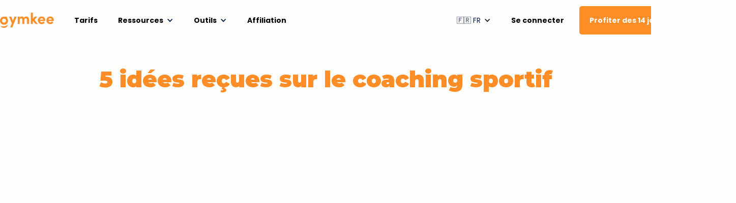

--- FILE ---
content_type: text/html; charset=utf-8
request_url: https://fr.gymkee.io/youtube/5-idees-recues-sur-le-coaching-sportif
body_size: 17992
content:
<!DOCTYPE html><!-- Last Published: Mon Jan 12 2026 15:22:30 GMT+0000 (Coordinated Universal Time) --><html data-wf-domain="fr.gymkee.io" data-wf-page="6040a6e8427cb2294f733d92" data-wf-site="603e0214831f6a1133033095" lang="fr" data-wf-collection="6040a6e8427cb23404733d90" data-wf-item-slug="5-idees-recues-sur-le-coaching-sportif"><head><meta charset="utf-8"/><title>5 idées réçues sur le coaching sportif</title><meta content="Il y a énormément d&#x27;idées reçues sur le coaching sportif... dans cette vidéo on va briser ensemble les 5 plus grandes." name="description"/><meta content="5 idées réçues sur le coaching sportif" property="og:title"/><meta content="Il y a énormément d&#x27;idées reçues sur le coaching sportif... dans cette vidéo on va briser ensemble les 5 plus grandes." property="og:description"/><meta content="https://cdn.prod.website-files.com/6040a6e8d0bb9eb0df8a9870/60d98fe26b8c7bbd77508815_hqdefault.jpeg" property="og:image"/><meta content="5 idées réçues sur le coaching sportif" property="twitter:title"/><meta content="Il y a énormément d&#x27;idées reçues sur le coaching sportif... dans cette vidéo on va briser ensemble les 5 plus grandes." property="twitter:description"/><meta content="https://cdn.prod.website-files.com/6040a6e8d0bb9eb0df8a9870/60d98fe26b8c7bbd77508815_hqdefault.jpeg" property="twitter:image"/><meta property="og:type" content="website"/><meta content="summary_large_image" name="twitter:card"/><meta content="width=device-width, initial-scale=1" name="viewport"/><link href="https://cdn.prod.website-files.com/603e0214831f6a1133033095/css/gymkee-fr.webflow.shared.0dc31a8bd.min.css" rel="stylesheet" type="text/css" integrity="sha384-DcMai9HGLHOmiX8h3IFo5/25OrjY5+4ZBFhNAnCaDHs8ofqMLguIwsMq9CeSDpL2" crossorigin="anonymous"/><link href="https://fonts.googleapis.com" rel="preconnect"/><link href="https://fonts.gstatic.com" rel="preconnect" crossorigin="anonymous"/><script src="https://ajax.googleapis.com/ajax/libs/webfont/1.6.26/webfont.js" type="text/javascript"></script><script type="text/javascript">WebFont.load({  google: {    families: ["Lato:100,100italic,300,300italic,400,400italic,700,700italic,900,900italic","Montserrat:100,100italic,200,200italic,300,300italic,400,400italic,500,500italic,600,600italic,700,700italic,800,800italic,900,900italic","Poppins:100,100italic,200,200italic,300,300italic,regular,italic,500,500italic,600,600italic,700,700italic,800,800italic,900,900italic"]  }});</script><script type="text/javascript">!function(o,c){var n=c.documentElement,t=" w-mod-";n.className+=t+"js",("ontouchstart"in o||o.DocumentTouch&&c instanceof DocumentTouch)&&(n.className+=t+"touch")}(window,document);</script><link href="https://cdn.prod.website-files.com/603e0214831f6a1133033095/62a9ec8617c85a6754b3347a_G%20Logo%20Gymkee%20.png" rel="shortcut icon" type="image/x-icon"/><link href="https://cdn.prod.website-files.com/603e0214831f6a1133033095/62a9eceff06f3283df2e251d_Weblow%20Webclip.png" rel="apple-touch-icon"/><!-- Global site tag (gtag.js) - Google Analytics -->
<script async src="https://www.googletagmanager.com/gtag/js?id=UA-193140022-1"></script>
<script>
  window.dataLayer = window.dataLayer || [];
  function gtag(){dataLayer.push(arguments);}
  gtag('js', new Date());

  gtag('config', 'UA-193140022-1');
</script>
<script>(function(w,r){w._rwq=r;w[r]=w[r]||function(){(w[r].q=w[r].q||[]).push(arguments)}})(window,'rewardful');</script>
<script async src='https://r.wdfl.co/rw.js' data-rewardful='2a8f60'></script>


<!-- Google Tag Manager -->
<script>(function(w,d,s,l,i){w[l]=w[l]||[];w[l].push({'gtm.start':
new Date().getTime(),event:'gtm.js'});var f=d.getElementsByTagName(s)[0],
j=d.createElement(s),dl=l!='dataLayer'?'&l='+l:'';j.async=true;j.src=
'https://www.googletagmanager.com/gtm.js?id='+i+dl;f.parentNode.insertBefore(j,f);
})(window,document,'script','dataLayer','GTM-WBVZPCF');</script>
<!-- End Google Tag Manager -->



<!-- Facebook Pixel Code -->
<script>
!function(f,b,e,v,n,t,s)
{if(f.fbq)return;n=f.fbq=function(){n.callMethod?
n.callMethod.apply(n,arguments):n.queue.push(arguments)};
if(!f._fbq)f._fbq=n;n.push=n;n.loaded=!0;n.version='2.0';
n.queue=[];t=b.createElement(e);t.async=!0;
t.src=v;s=b.getElementsByTagName(e)[0];
s.parentNode.insertBefore(t,s)}(window, document,'script',
'https://connect.facebook.net/en_US/fbevents.js');
fbq('init', '469138087358946');
fbq('track', 'PageView');
</script>
<noscript><img height="1" width="1" style="display:none"
src="https://www.facebook.com/tr?id=469138087358946&ev=PageView&noscript=1"
/></noscript>
<!-- End Facebook Pixel Code -->

<script>
  window.intercomSettings = {
    app_id: "yd0nx34d"
  };
</script>

<script>
// We pre-filled your app ID in the widget URL: 'https://widget.intercom.io/widget/yd0nx34d'
(function(){var w=window;var ic=w.Intercom;if(typeof ic==="function"){ic('reattach_activator');ic('update',w.intercomSettings);}else{var d=document;var i=function(){i.c(arguments);};i.q=[];i.c=function(args){i.q.push(args);};w.Intercom=i;var l=function(){var s=d.createElement('script');s.type='text/javascript';s.async=true;s.src='https://widget.intercom.io/widget/yd0nx34d';var x=d.getElementsByTagName('script')[0];x.parentNode.insertBefore(s,x);};if(w.attachEvent){w.attachEvent('onload',l);}else{w.addEventListener('load',l,false);}}})();
</script>

<!-- TrustBox script -->
<script type="text/javascript" src="//widget.trustpilot.com/bootstrap/v5/tp.widget.bootstrap.min.js" async></script>
<!-- End TrustBox script -->

<script type="text/javascript" src="https://platform-api.sharethis.com/js/sharethis.js#property=60e04485764eaa0012d16bb4&product=sticky-share-buttons" async="async"></script>

<script>
  (function() {
    function getUTMParams() {
      const params = new URLSearchParams(window.location.search);
      const utms = {};
      for (const [key, value] of params.entries()) {
        if (key.toLowerCase().startsWith('utm_')) {
          utms[key] = value;
        }
      }
      return utms;
    }

    function setCookie(name, value, days) {
      const expires = new Date(Date.now() + days * 864e5).toUTCString();
      document.cookie = `${name}=${encodeURIComponent(value)}; expires=${expires}; path=/; domain=.gymkee.io`;
    }

    const utms = getUTMParams();
    for (const [key, value] of Object.entries(utms)) {
      setCookie(key, value, 30); // Store for 30 days
    }
  })();
</script>
<script>
(function(w){
  w.fpr=w.fpr||function(){
    w.fpr.q=w.fpr.q||[];
    w.fpr.q[arguments[0]=='set'?'unshift':'push'](arguments);
  };
})(window);
fpr("init", { cid:"iz5i5ftz" }); 
fpr("click");
</script>
<script src="https://cdn.firstpromoter.com/fpr.js" async></script></head><body><div class="navbar-wrapper"><div data-collapse="medium" data-animation="default" data-duration="400" data-easing="ease" data-easing2="ease" role="banner" class="navbar w-nav"><div class="navbar-container"><a href="/" class="brand w-nav-brand"><img src="https://cdn.prod.website-files.com/603e0214831f6a1133033095/625c1811ded8175a15310f5b_Gymkee%20logo.jpg" loading="lazy" width="115" sizes="115px" alt="Logo Gymkee Noir" srcset="https://cdn.prod.website-files.com/603e0214831f6a1133033095/625c1811ded8175a15310f5b_Gymkee%20logo-p-500.jpeg 500w, https://cdn.prod.website-files.com/603e0214831f6a1133033095/625c1811ded8175a15310f5b_Gymkee%20logo.jpg 503w"/></a><nav role="navigation" class="nav-menu w-nav-menu"><div data-hover="false" data-delay="0" class="dropdown w-dropdown"><nav class="dropdown-list w-dropdown-list"><a href="/produit/workout-builder" class="dropdown-link w-dropdown-link">Workout Builder</a><a href="/produit/nutrition-builder" class="dropdown-link w-dropdown-link">Nutrition Builder</a><a href="/produit/librairies-exercices-fitness" class="dropdown-link w-dropdown-link">Librairie d&#x27;exercices</a><a href="/produit/suivi-client" class="dropdown-link w-dropdown-link">Suivi client</a><a href="/produit/application-coaching-client" class="dropdown-link w-dropdown-link">Applications clients mobiles</a></nav></div><a href="/tarifs" class="nav-link w-nav-link">Tarifs</a><div data-hover="false" data-delay="0" class="dropdown w-dropdown"><div class="dropdown-toggle w-dropdown-toggle"><div class="icon w-icon-dropdown-toggle"></div><div class="text-block">Ressources</div></div><nav class="dropdown-list w-dropdown-list"><a href="https://www.youtube.com/@gymkeefr" target="_blank" class="dropdown-link w-dropdown-link">Nos vidéos YouTube</a><a href="https://university.gymkee.io/devenir-coach-sportif-en-ligne-et-reussir" target="_blank" class="dropdown-link w-dropdown-link">Notre formation pour les coachs sportifs</a><a href="/blog" class="dropdown-link w-dropdown-link">Notre blog</a></nav></div><div data-hover="false" data-delay="0" class="dropdown w-dropdown"><div class="dropdown-toggle w-dropdown-toggle"><div class="w-icon-dropdown-toggle"></div><div class="text-block">Outils</div></div><nav class="dropdown-list w-dropdown-list"><a href="https://tools.gymkee.io/prix-coach-sportif-en-ligne-simulateur" class="dropdown-link w-dropdown-link">Simulateur Tarif Mensuel Coaching en Ligne</a></nav></div><a href="https://gymkee.firstpromoter.com/signup/34122" target="_blank" class="nav-link w-nav-link">Affiliation</a><div><a href="/tarifs" class="nav-link event w-nav-link">Événements</a><p class="new-tag">NOUVEAU</p></div><div class="langchangewrapper"><div data-hover="false" data-delay="0" class="dropdown-2 w-dropdown"><div class="dropdown-toggle-2 w-dropdown-toggle"><div class="w-icon-dropdown-toggle"></div><div class="text-block-7">🇫🇷 FR </div></div><nav class="dropdown-list-2 w-dropdown-list"><a href="https://www.gymkee.io/" class="w-dropdown-link">🇬🇧 English (EN)</a></nav></div></div><div class="navbar-cta"><a href="https://app.gymkee.io/" class="link">Se connecter</a><a href="https://app.gymkee.io/signup" class="button-2 w-button">Profiter des 14 jours d&#x27;essai offerts</a></div></nav><div class="menu-button w-nav-button"><div class="w-icon-nav-menu"></div></div></div></div></div><div class="video-podcastsection"><h1 class="headingvideo-podcast">5 idées reçues sur le coaching sportif</h1><div class="ytbvidwrapper"><div style="padding-top:56.20608899297424%" class="videovideo-podcast w-video w-embed"><iframe class="embedly-embed" src="//cdn.embedly.com/widgets/media.html?src=https%3A%2F%2Fwww.youtube.com%2Fembed%2FL0OHqkdJUNo%3Ffeature%3Doembed&display_name=YouTube&url=https%3A%2F%2Fwww.youtube.com%2Fwatch%3Fv%3DL0OHqkdJUNo&image=https%3A%2F%2Fi.ytimg.com%2Fvi%2FL0OHqkdJUNo%2Fhqdefault.jpg&key=96f1f04c5f4143bcb0f2e68c87d65feb&type=text%2Fhtml&schema=youtube" width="854" height="480" scrolling="no" title="YouTube embed" frameborder="0" allow="autoplay; fullscreen" allowfullscreen="true"></iframe></div><div class="listenon"><div class="spotify"><img src="https://cdn.prod.website-files.com/603e0214831f6a1133033095/615ebc7fe4ec5242d1e5c7c6_spotify.svg" width="25" alt=""/><a href="https://anchor.fm/gymkeefr-hebdo" class="spotify-text">écouter sur spotifY</a></div><div class="applepod"><img src="https://cdn.prod.website-files.com/603e0214831f6a1133033095/615ebc7f4285d06ef181e236_Groupe%20490.svg" width="25" alt=""/><a href="https://anchor.fm/gymkeefr-hebdo" class="apple-podcast-text">écouter sur apple podcast</a></div></div><div class="promotiongymkeesection"><h1 class="heading-104">5 idées reçues sur le coaching sportif</h1><p class="paragraph-77">Vidéo proposée par <a href="/"><strong class="bold-text-12">Gymkee, l&#x27;application pour coach sportif </strong></a>qui te permet de délivrer la meilleure expérience de coaching à tes clients tout en optimisant ton temps et ton business de coaching.</p><a href="https://app.gymkee.io/signup" class="button-17 w-button">Commencer gratuitement à délivrer la meilleure expérience de coaching</a></div></div><h2 class="ressources-section">Réponse aux questions</h2><div class="descriptionvidytb w-richtext"><p>Cette vidéo répond à ces questions:<br/></p><p>Q: Idées reçues sur le coaching<br/>Q: Avoir un bon physique en tant que coach sportif<br/>Q: Comment réussir dans le coaching sportif ?<br/>Q: Comment devenir le meilleur coach sportif ?<br/>Q: Conccurent coach sportif<br/>Q: Conccurence coach sportif</p><p>‍</p><p>‍</p><p>‍</p></div><h2 class="videosection">🎬 Contenu vidéo</h2><div class="descriptionvidytb w-richtext"><p>Aujourd&#x27;hui, il y a plein d&#x27;idées perçues sur le coaching sportif... et dans cette vidéo, on va briser ensemble 5 idées reçues sur le coaching sportif.</p><p>‍</p><p>Avant de démarrer la vidéo, je t&#x27;invite à t&#x27;abonner à la chaîne pour ne manquer aucune de nos prochaines vidéos.</p><p>‍</p><p>Plus de 60% des coachs qui regardent nos vidéos ne sont pas abonnés, n&#x27;hésite pas ;)</p><p>‍</p><p>On va commencer la vidéo pour l&#x27;idée reçue la plus courantes... tu sais c&#x27;est laquelle...</p><p>‍</p><p>1 - <strong>Il faut avoir la carrure d&#x27;un bodybuilder ou d&#x27;une bodybuildeuse pour être crédible</strong></p><p>‍</p><p>Alors non, il ne faut pas avoir la carrure d&#x27;un bodybuilder ou d&#x27;une bodybuildeuse pour être crédible dans le coaching sportif.</p><p>‍</p><p>Avoir un physique impressionnant ce n&#x27;est pas synonyme de bon coaching.</p><p>‍</p><p>Cependant, attention... il ne va pas falloir se mentir.</p><p>‍</p><p>En tant que coach sportif, ton apparence est quand même importante.</p><p>‍</p><p>Parce que oui, au final, ton corps c&#x27;est ta vitrine de vente.</p><p>‍</p><p>Tu ne peux pas vendre du coaching pour perdre du poids si tu es toi-même en surpoids...</p><p>‍</p><p>L&#x27;important ce n&#x27;est pas d&#x27;être bodybuilder mais d&#x27;avoir simplement un bon physique et être en bonne santé.</p><p>‍</p><p>D&#x27;ailleurs, 90% des meilleurs coachs avec qui j&#x27;ai pu échanger n&#x27;ont pas de physique impressionnant. Ils ont de bons physiques, mais pas impressionnant.</p><p>‍</p><p>Ce que va juger ton client c&#x27;est ta personnalité et ta capacité à générer des résultats sportifs concrets.</p><p>‍</p><p>C&#x27;est tout.</p><p>‍</p><p>2 - <strong>Avoir un bon physique suffit à être coach sportif</strong></p><p>‍</p><p>Similaire à la première parce que ça rejoint le corps du coach sportif mais c&#x27;est vraiment important de parler de ce point-là.</p><p>‍</p><p>La 2e idée reçue c&#x27;est qu&#x27;il suffit d&#x27;avoir un bon physique pour réussir...</p><p>‍</p><p>Il faut que ce soit clair pour pas mal de personnes qui le pensent encore...</p><p>‍</p><p>Non, avoir réussi à avoir un bon physique ne fera pas de toi un bon coach sportif.</p><p>‍</p><p>Pourquoi?</p><p>‍</p><p>Comme je te l&#x27;ai dit en haut, ça ne fait pas tout et surtout, chaque personne est différente.</p><p>‍</p><p>Reproduire ce que tu as fait pour toi ça va être compliqué parce que chaque personne à ses problématiques, ses peurs, ses envies, sa motivation et j&#x27;en passe.</p><p>‍</p><p>Tu ne vas pas pouvoir  simplement ce qui a marché sur toi à d&#x27;autres personnes.</p><p>‍</p><p>En plus de ça, le taff du coach sportif ne s&#x27;arrête pas au physique.</p><p>‍</p><p>Il y a la partie mentale à prendre en compte et vraiment l&#x27;accompagnement du client (si tu proposes du coaching personnalisé).</p><p>‍</p><p>3 - <strong>Se dire que le diplôme suffit</strong></p><p>‍</p><p>La 3ème idée reçue qui est très répandue concerne le diplôme...</p><p>‍</p><p>Beaucoup de coachs sportifs qui sortent de formation diplômante pensent tout savoir. Qu&#x27;ils maîtrisent désormais tout de chez tout et que le bout de papier fait d&#x27;eux des coachs incroyables...</p><p>‍</p><p>Malheureusement, ce n’est pas le cas.</p><p>‍</p><p>C&#x27;est super d&#x27;avoir obtenu ton diplôme, tu vas désormais pouvoir exercer ta passion et aider des personnes à atteindre leurs objectifs physique et mental...</p><p>‍</p><p>Mais ce n&#x27;est que le début.</p><p>‍</p><p>Le métier évolue de jour en jour et pour pouvoir continuer à attirer de nouveaux clients et les aider à progresser, tu vas devoir te former en continu.</p><p>‍</p><p>Aujourd&#x27;hui, et je le répète dans pas mal de nos vidéos, on a la chance de pouvoir accéder à énormément de contenu pour apprendre gratuitement sur Internet, pourquoi s&#x27;en priver ?</p><p>‍</p><p><strong>4 - Penser que tu vas avoir des clients rapidement</strong></p><p>‍</p><p>La 4e idée reçue c&#x27;est que certains pensent avoir des centaines de clients le premier jour...</p><p>‍</p><p>On vit à une époque dans laquelle on est habitué à obtenir ce qu&#x27;on veut assez rapidement... en plus d&#x27;y être habitué avec certains services, on nous vend parfois le fait de faire grandir un business très rapidement...</p><p>‍</p><p>Et ça, c&#x27;est totalement faux.</p><p>‍</p><p>Quand tu vas te lancer, les clients ne vont pas courir vers toi. Tu vas devoir leur proposer du contenu, aller les chercher en leur apportant de la valeur avant d&#x27;avoir les premiers.</p><p>‍</p><p>Faire des dizaines de milliers d&#x27;euros en 48 heures, ce n&#x27;est pas possible pour tout le monde.</p><p>‍</p><p>Tu vas devoir investir de ton temps et de ton argent pour faire grandir ta base de client et la fidéliser sur le long terme.</p><p>‍</p><p>Garde en tête que les efforts que tu fais aujourd&#x27;hui ne seront visibles que dans les 90 prochains jours.</p><p>‍</p><p>Commence maintenant, maintient tes efforts et tu seras récompensé.</p><p>‍</p><p>Ne cherche pas à brûler les étapes.</p><p>‍</p><p>Avant de passer à la dernière idée reçue, pense à t&#x27;abonner à la chaîne Gymkee pour ne manquer aucune autre vidéo et à laisser ton petit pouce bleu.</p><p>‍</p><p>Le contenu est gratuit et permettra à d&#x27;autres coachs sportifs de pouvoir en bénéficier ;)</p><p>‍</p><p><strong>5 - Tu peux réussir dans le coaching sans y aller à 100%</strong></p><p>‍</p><p>La 5e et dernière idée reçue de cette vidéo c&#x27;est que certains coachs pensent réussir en n&#x27;y allant pas à 100%.</p><p>‍</p><p>Coach sportif c&#x27;est une passion... et aussi un business si tu te lances en indépendant.</p><p>‍</p><p>Tu ne vas pas pouvoir y arriver si tu ne te donnes qu&#x27;à 50%.</p><p>‍</p><p>Il y a tellement de choses à gérer, tu as tellement de choses à apprendre et tellement de choses à mettre en place que tu n&#x27;y arriveras pas si tu n’es pas à 100%.</p><p>‍</p><p>Si tu n&#x27;y vas pas pour vraiment faire le maximum pour aider tes clients à atteindre leurs objectifs, ça ne sert à rien.</p><p>‍</p><p>BONUS - Penser que tu n&#x27;as pas besoin de t&#x27;équiper</p><p>‍</p><p>Une dernière petite idée reçue bonus qui est encore présente aujourd&#x27;hui... c&#x27;est penser que coacher sur PDF ou Excel est une bonne façon de coacher ses clients.</p><p>‍</p><p>Aujourd&#x27;hui, tes clients ont une application pour quasiment tout dans leur vie.</p><p>‍</p><p>Quand ils prennent un coaching avec toi, ils se retrouvent avec un PDF à compléter, un excel ou simplement des messages sur WhatsApp...</p><p>‍</p><p>Ce n’est pas comme ça que tu vas te différencier et fidéliser tes clients.</p><p>‍</p><p>Aujourd&#x27;hui, tu as la possibilité de proposer la meilleure expérience de coaching possible à tes clients tout en économisant un maximum de temps et en faisant exploser ton activité avec Gymkee à partir de seulement 29€ par mois.</p><p>‍</p><p>Tu as 7 jours offerts pour essayer au maximum l&#x27;application et vérifier si elle correspond vraiment à tes attentes.</p><p>‍</p><p>Voilà pour les 5 plus grandes idées reçues dans le coaching sportif, n&#x27;hésite pas à partager cette vidéo à d&#x27;autres coachs pour les aider.</p><p>‍</p><p>Comme je te l&#x27;ai dit en vidéo pense à t&#x27;abonner et à laisser un pouce bleu sur cette vidéo, ça permettra à pas mal de coachs sportifs de tomber sur cette vidéo grâce à toi et de pouvoir apprendre pas mal de choses.</p></div><div class="cta-buttons-wrapper ctablogpost"><a href="https://app.gymkee.io/signup" class="buttonsettings w-button">Créer gratuitement mon compte</a><a href="https://www.loom.com/share/7509f4e2dc85414abe4a035f297aaa7f" target="_blank" class="buttondemo w-button">Regarder une vidéo de démo</a></div><div class="promotiongymkeesection"><h1 class="heading-104">5 idées reçues sur le coaching sportif</h1><p class="paragraph-77">Vidéo proposée par <a href="/"><strong class="bold-text-12">Gymkee, l&#x27;application pour coach sportif </strong></a>qui te permet de délivrer la meilleure expérience de coaching à tes clients tout en optimisant ton temps et ton business de coaching.</p><a href="https://app.gymkee.io/signup" class="button-17 w-button">Commencer gratuitement à délivrer la meilleure expérience de coaching</a></div><h2 class="ressources-section">💡 Ressources</h2><h2 class="ressources-section">🎥 Vidéos similaires</h2><div class="youtubewrapper youtubepage youtubevideodetails"><div class="videolookalikedetails w-dyn-list"><div role="list" class="collection-list youtube-page youtubelookalike w-dyn-items"><div role="listitem" class="w-dyn-item"><div class="youtubevidwrapper"><div style="padding-top:56.20608899297424%" class="videosize w-video w-embed"><iframe class="embedly-embed" src="//cdn.embedly.com/widgets/media.html?src=https%3A%2F%2Fwww.youtube.com%2Fembed%2F7up4_0r89Ls%3Ffeature%3Doembed&display_name=YouTube&url=https%3A%2F%2Fwww.youtube.com%2Fwatch%3Fv%3D7up4_0r89Ls&image=https%3A%2F%2Fi.ytimg.com%2Fvi%2F7up4_0r89Ls%2Fhqdefault.jpg&key=96f1f04c5f4143bcb0f2e68c87d65feb&type=text%2Fhtml&schema=youtube" width="854" height="480" scrolling="no" title="YouTube embed" frameborder="0" allow="autoplay; fullscreen" allowfullscreen="true"></iframe></div><a href="/youtube/comment-creer-facilement-un-programme-sportif-sur-gymkee-lapplication-pour-coach-sportif" class="heading-9">Comment créer FACILEMENT un programme sportif sur Gymkee l&#x27;application pour coach sportif !</a></div></div><div role="listitem" class="w-dyn-item"><div class="youtubevidwrapper"><div style="padding-top:56.20608899297424%" class="videosize w-video w-embed"><iframe class="embedly-embed" src="//cdn.embedly.com/widgets/media.html?src=https%3A%2F%2Fwww.youtube.com%2Fembed%2FueQsgfaapTY&display_name=YouTube&url=https%3A%2F%2Fwww.youtube.com%2Fwatch%3Fv%3DueQsgfaapTY&key=96f1f04c5f4143bcb0f2e68c87d65feb&type=text%2Fhtml&schema=youtube" width="854" height="480" scrolling="no" title="YouTube embed" frameborder="0" allow="autoplay; fullscreen" allowfullscreen="true"></iframe></div><a href="/youtube/comment-creer-une-adresse-e-mail-professionnelle-en-tant-que-coach-sportif" class="heading-9">Comment créer une adresse e-mail professionnelle en tant que coach sportif?</a></div></div></div></div></div><div class="socialnetworkyoutubeblock"><div class="socialnetworlkytb"><a href="https://www.instagram.com/gymkeefr/" target="_blank" class="social-link-full w-inline-block"><div class="social-square"><img src="https://cdn.prod.website-files.com/603e0214831f6a1133033095/6041eee98818791bab83e65a_Instagram%20Dark.svg" width="22" alt=""/></div><div>Instagram</div></a><a href="https://www.youtube.com/channel/UC3deowBybANS_GmRCA-y9Fg" target="_blank" class="social-link-full w-inline-block"><div class="social-square"><img src="https://cdn.prod.website-files.com/603e0214831f6a1133033095/6048cff681e2da75a78a4448_youtube%20(1).svg" width="22" alt=""/></div><div>YouTube</div></a><a href="https://anchor.fm/gymkeefr" target="_blank" class="social-link-full w-inline-block"><div class="social-square"><img src="https://cdn.prod.website-files.com/603e0214831f6a1133033095/6048d076db6cbf30f7e6ce5c_spotify.svg" width="22" alt=""/></div><div>Spotify</div></a><a href="https://www.personaltrainers.family/fr" target="_blank" class="social-link-full w-inline-block"><div class="social-square"><img src="https://cdn.prod.website-files.com/603e0214831f6a1133033095/61c493f6438e8539287fc6b4_discord.png" width="22" sizes="22px" srcset="https://cdn.prod.website-files.com/603e0214831f6a1133033095/61c493f6438e8539287fc6b4_discord-p-500.png 500w, https://cdn.prod.website-files.com/603e0214831f6a1133033095/61c493f6438e8539287fc6b4_discord.png 512w" alt=""/></div><div>Discord</div></a><a href="https://twitter.com/gymkeefr" target="_blank" class="social-link-full w-inline-block"><div class="social-square"><img src="https://cdn.prod.website-files.com/603e0214831f6a1133033095/6041eee9881879751883e65c_Twitter%20Dark.svg" width="22" alt=""/></div><div>Twitter</div></a></div></div><div class="descriptionvidytb w-richtext"><p>Essaye gratuitement Gymkee pendant 7 jours 🔥<br/>👉 <a href="https://www.fr.gymkee.io/">https://www.fr.gymkee.io/</a>‍<br/></p><p><br/>Tu peux nous suivre sur :<br/></p><p>Instagram <br/>👉 <a href="https://www.instagram.com/gymkeefr/">https://www.instagram.com/gymkeefr/</a><br/></p><p>Facebook<br/>👉<a href="https://www.facebook.com/gymkeefr"> https://www.facebook.com/gymkeefr</a><br/></p><p>Twitter <br/>👉 <a href="https://twitter.com/gymkeefr">https://twitter.com/gymkeefr</a><br/></p><p>Spotify, Apple Podcast et plateformes de streamings<br/>👉 <a href="https://anchor.fm/gymkeefr">https://anchor.fm/gymkeefr</a><br/></p><p>‍</p><p>Rejoins notre communauté de coachs sportifs sur Discord et continue à développer ton activité grâce aux conseils d&#x27;autres coachs sportifs francophones : </p><p>👉🏽  <a href="https://www.personaltrainers.family/fr">https://www.personaltrainers.family/fr</a></p><p>‍</p><p>‍</p><p>‍</p><p>‍</p></div><div id="YouTube-form" class="w-form"><form id="wf-form-YouTube-Form" name="wf-form-YouTube-Form" data-name="YouTube Form" redirect="https://www.youtube.com/c/GymkeeFR" data-redirect="https://www.youtube.com/c/GymkeeFR" method="get" class="form-3" data-wf-page-id="6040a6e8427cb2294f733d92" data-wf-element-id="125cf0f6-f1fe-cec1-f011-f739fa33ef56"><input class="text-field-3 w-input" maxlength="256" name="email" data-name="Email" placeholder="Ton adresse e-mail💌" type="email" id="email" required=""/><input type="submit" data-wait="Un petit moment..." class="submit-button-3 w-button" value="Recevoir les prochaines vidéos"/></form><div class="success-message-2 w-form-done"><div>Bonne initiative! Tu recevras par e-mail toutes nos prochaines vidéos pour<br/>t&#x27;aider à développer ton business de coach sportif 🔥</div></div><div class="w-form-fail"><div>Oops! Something went wrong while submitting the form.</div></div></div></div><div class="review"><div class="wrapper"><h2 class="heading-1">Les avis Gymkee de <br/>nos clients 😍</h2><p class="paragraph-2">Nous sommes très fiers de pouvoir accompagner tous les jours des coachs sportifs qui aident des centaines de personnes à être en bonne santé physique et mentale. Et c&#x27;est eux qui en parlent le mieux :</p><div class="wrapper nutrition"><div class="testimonial-section home"><div class="container-4"><div class="column-wrap"><div class="column-left"><div data-delay="3000" data-animation="cross" class="slider w-slider" data-autoplay="false" data-easing="ease" data-hide-arrows="false" data-disable-swipe="false" data-autoplay-limit="0" data-nav-spacing="3" data-duration="500" data-infinite="true"><div class="mask w-slider-mask"><div class="slide w-slide"><div class="testimonial-card"><div style="padding-top:56.17021276595745%" class="w-video w-embed"><iframe class="embedly-embed" src="//cdn.embedly.com/widgets/media.html?url=https%3A%2F%2Fwww.youtube.com%2Fshorts%2FgYG1mGBYfj0%3Ffeature%3Dshare&type=text%2Fhtml&schema=youtube&display_name=YouTube&src=https%3A%2F%2Fwww.youtube.com%2Fembed%2FgYG1mGBYfj0%3Ffeature%3Doembed" width="940" height="528" scrolling="no" allowfullscreen title="Avis client Gymkee - Kands Coach"></iframe></div><div class="content-block"><div class="text-fixed-height"><h4 class="quote-h4">L&#x27;application est intuitif est très simple d&#x27;utilisation. Elle est en constante évolution, l&#x27;équipe derrière Gymkee prend en compte tous nos feedbacks et nous laisse pesonnaliser notre contenu</h4></div><a href="https://www.instagram.com/kands_coach/" target="_blank" class="author-block w-inline-block"><img src="https://cdn.prod.website-files.com/603e0214831f6a1133033095/6673180d284254044a055611_Instagram%20Photo%20810328880992195.jpg" sizes="(max-width: 1080px) 100vw, 1080px" srcset="https://cdn.prod.website-files.com/603e0214831f6a1133033095/6673180d284254044a055611_Instagram%20Photo%20810328880992195-p-500.jpg 500w, https://cdn.prod.website-files.com/603e0214831f6a1133033095/6673180d284254044a055611_Instagram%20Photo%20810328880992195-p-800.jpg 800w, https://cdn.prod.website-files.com/603e0214831f6a1133033095/6673180d284254044a055611_Instagram%20Photo%20810328880992195.jpg 1080w" alt="Avis clients Gymkee Coach sportif - Gymkee" class="author-image"/><div class="author-detail-wrap"><h4 class="author-name">Kands Coach</h4><div class="author-job">Client Gymkee depuis 2019</div></div></a></div></div></div><div class="slide w-slide"><div class="testimonial-card"><div style="padding-top:56.17021276595745%" class="w-video w-embed"><iframe class="embedly-embed" src="//cdn.embedly.com/widgets/media.html?src=https%3A%2F%2Fwww.youtube.com%2Fembed%2F_Pj1idg3W0I%3Ffeature%3Doembed&display_name=YouTube&url=https%3A%2F%2Fwww.youtube.com%2Fshorts%2F_Pj1idg3W0I%3Fundefined&image=https%3A%2F%2Fi.ytimg.com%2Fvi%2F_Pj1idg3W0I%2Fhqdefault.jpg&type=text%2Fhtml&schema=youtube" width="940" height="528" scrolling="no" allowfullscreen title="Avis client Gymkee - Thomas & Clara"></iframe></div><div class="content-block"><div class="text-fixed-height"><h4 class="quote-h4">&quot;On voulait une application simple et dans laquelle on retrouve tout ce dont à besoin... et Gymkee y répond.&quot;</h4></div><a href="https://www.instagram.com/kands_coach/" target="_blank" class="author-block w-inline-block"><img src="https://cdn.prod.website-files.com/603e0214831f6a1133033095/667318500f96302f7c4d78c1_Instagram%20Photo%20805186470821091.jpg" sizes="(max-width: 1080px) 100vw, 1080px" srcset="https://cdn.prod.website-files.com/603e0214831f6a1133033095/667318500f96302f7c4d78c1_Instagram%20Photo%20805186470821091-p-500.jpg 500w, https://cdn.prod.website-files.com/603e0214831f6a1133033095/667318500f96302f7c4d78c1_Instagram%20Photo%20805186470821091-p-800.jpg 800w, https://cdn.prod.website-files.com/603e0214831f6a1133033095/667318500f96302f7c4d78c1_Instagram%20Photo%20805186470821091.jpg 1080w" alt="Avis clients Gymkee Coach sportif - Gymkee" class="author-image"/><div class="author-detail-wrap"><h4 class="author-name">Thomas &amp; Clara</h4><div class="author-job">Clients Gymkee depuis 2022</div></div></a></div></div></div><div class="slide w-slide"><div class="testimonial-card"><div style="padding-top:56.17021276595745%" class="w-video w-embed"><iframe class="embedly-embed" src="//cdn.embedly.com/widgets/media.html?url=https%3A%2F%2Fwww.youtube.com%2Fshorts%2F3WT_4BVYRDU%3Fundefined&type=text%2Fhtml&schema=youtube&display_name=YouTube&src=https%3A%2F%2Fwww.youtube.com%2Fembed%2F3WT_4BVYRDU%3Ffeature%3Doembed" width="940" height="528" scrolling="no" allowfullscreen title="Avis client Gymkee - Tristan"></iframe></div><div class="content-block"><div class="text-fixed-height"><h4 class="quote-h4">&quot;Gymkee a changé ma vie, je peux tout faire dessus et vraiment proposer une expérience de coaching de dingue à mes clients&quot;</h4></div><a href="https://www.instagram.com/kands_coach/" target="_blank" class="author-block w-inline-block"><img src="https://cdn.prod.website-files.com/603e0214831f6a1133033095/6673191464ace8474c0c0861_Instagram%20Photo%20757498575470379.jpg" sizes="(max-width: 1080px) 100vw, 1080px" srcset="https://cdn.prod.website-files.com/603e0214831f6a1133033095/6673191464ace8474c0c0861_Instagram%20Photo%20757498575470379-p-500.jpg 500w, https://cdn.prod.website-files.com/603e0214831f6a1133033095/6673191464ace8474c0c0861_Instagram%20Photo%20757498575470379-p-800.jpg 800w, https://cdn.prod.website-files.com/603e0214831f6a1133033095/6673191464ace8474c0c0861_Instagram%20Photo%20757498575470379.jpg 1080w" alt="Avis clients Gymkee Coach sportif - Gymkee" class="author-image"/><div class="author-detail-wrap"><h4 class="author-name">Tristan</h4><div class="author-job">Client Gymkee depuis 2020</div></div></a></div></div></div></div><div class="left-arrow w-slider-arrow-left"><div class="w-icon-slider-left"></div></div><div class="right-arrow w-slider-arrow-right"><div class="w-icon-slider-right"></div></div><div class="slide-nav w-slider-nav w-slider-nav-invert w-round"></div></div></div><div class="column-right"><h2 class="content-h2"><span class="text-span-103">des milliers </span>de coachs sportifs nous font déjà confiance tous les jours, pourquoi pas toi ? :)</h2></div></div></div><div class="ctawrapper"><a href="https://app.gymkee.io/signup" target="_blank" class="buttoncta w-button">Profiter des 14 jours d&#x27;essai offerts</a></div><a href="https://app.gymkee.io/signup" class="avatarsupportingtext trygymkee14daystext"></a><div class="nocreditcard morespace"><div class="listitem nocreditcardclass"><div class="pricingiconwrapper reassurancepart"><img loading="lazy" src="https://cdn.prod.website-files.com/603e0214831f6a1133033095/67cead48ddd6c51273aeca7e_CHECK%20GYMKEE.svg" alt=""/></div><div class="textreassurance">14 jours gratuits pour essayer </div></div><div class="listitem nocreditcardclass"><div class="pricingiconwrapper reassurancepart"><img loading="lazy" src="https://cdn.prod.website-files.com/603e0214831f6a1133033095/67cead48ddd6c51273aeca7e_CHECK%20GYMKEE.svg" alt=""/></div><div class="textreassurance">Pas besoin de sortir ta CB</div></div><div class="listitem nocreditcardclass"><div class="pricingiconwrapper reassurancepart"><img loading="lazy" src="https://cdn.prod.website-files.com/603e0214831f6a1133033095/67cead48ddd6c51273aeca7e_CHECK%20GYMKEE.svg" alt=""/></div><div class="textreassurance">Facile à utiliser</div></div></div><div class="avatars"><div class="avatarsgroup"><div class="newproofwrapper"><div class="proofcoachwrapper pic1"></div><div class="proofcoachwrapper pic2"></div><div class="proofcoachwrapper pic3"></div><div class="proofcoachwrapper pic4"></div><div class="proofcoachwrapper pic5"></div><div class="proofcoachwrapper pic6"></div><div class="proofcoachwrapper pic7"></div><div class="proofcoachwrapper pic8"></div></div></div><div class="avatarsupportingtext">Rejoins + de <span class="text-span-163">4,000 coachs sportifs</span> qui font confiance à Gymkee tous les jours <br/>pour suivre leurs clients et développer leur activité. </div></div><a href="https://www.trustpilot.com/review/gymkee.io" target="_blank" class="reviewlinkblock w-inline-block"><img sizes="(max-width: 1253px) 100vw, 1253px" srcset="https://cdn.prod.website-files.com/603e0214831f6a1133033095/690224c5dadf57d65f62b5ac_AVIS%20GYMKEE-p-500.png 500w, https://cdn.prod.website-files.com/603e0214831f6a1133033095/690224c5dadf57d65f62b5ac_AVIS%20GYMKEE-p-800.png 800w, https://cdn.prod.website-files.com/603e0214831f6a1133033095/690224c5dadf57d65f62b5ac_AVIS%20GYMKEE.png 1253w" alt="" src="https://cdn.prod.website-files.com/603e0214831f6a1133033095/690224c5dadf57d65f62b5ac_AVIS%20GYMKEE.png" loading="lazy"/></a></div></div></div><div data-w-id="0244f2d9-d222-4084-0b1b-6fe89ff6814f" class="cloneable-container-default-2 cloneable-container-default"><div class="contentcontainer-2"><div class="pagecontent-2"><h2 class="heading-126">Ne nous crois pas sur parole. <br/>Lis les retours d&#x27;autres <span class="text-span-165">coachs comme toi</span>.</h2><p class="featuresdescription-3">(sur Mobile, slide pour voir les autres avis!)</p></div></div><div class="testimonial-main-wrapper---brix hidden-overflow---brix"><div class="container-default---brix adjust-container-max-w"><div class="testimonial-wrapper---brix"><div data-delay="4000" data-animation="slide" class="slider---brix testimonial-v1---brix w-slider" data-autoplay="false" data-easing="ease" data-hide-arrows="true" data-disable-swipe="false" data-w-id="0244f2d9-d222-4084-0b1b-6fe89ff6815c" data-autoplay-limit="0" data-nav-spacing="3" data-duration="500" data-infinite="true"><div class="mask---brix testimonial-v1---brix w-slider-mask"><div class="slide---brix testimonial-v1---brix first---brix w-slide"><div class="card---brix testimonial-v1---brix first---brix"><div class="split-content---brix testimonial-v1-content---brix"><h4 class="title testimonial-v1---brix">“Le meilleiur logiciel pour coach sportif”</h4><p class="paragraph---brix testimonial-v1---brix">Excellent logiciel, ultra intuitif! L&#x27;interface est vraiment rapide à prendre en main et Gymkee se différencie vraiment des autres. Gymkee me permet de vraiment délivrer la meilleure expérience de coaching possible.</p></div><div class="split-content---brix testimonials-client-info---brix"><div class="split-content---brix avatar-content---brix"><h5 class="title avatar-name-v1---brix">Damien</h5><div class="text-block-9">Fitness Personal Trainer</div></div></div></div></div><div class="slide---brix testimonial-v1---brix w-slide"><div class="card---brix testimonial-v1---brix"><div class="split-content---brix testimonial-v1-content---brix"><h4 class="title testimonial-v1---brix">“L&#x27;app numéro 1”</h4><p class="paragraph---brix testimonial-v1---brix">Apres avoir tester beaucoup, beaucoup de concurrents FR comme étranger, GYMKEE est la meilleure app possible pour le marché FR !Fun, esthétique, et agréable pour les clients et ultra rapides et fonctionnel pour le coach ! Surtout que ça continue d&#x27;évoluer et de s&#x27;améliorer</p></div><div class="split-content---brix testimonials-client-info---brix"><div class="split-content---brix avatar-content---brix"><h5 class="title avatar-name-v1---brix">Vincent</h5><div class="text-block-9">Fitness Personal Trainer</div></div></div></div></div><div class="slide---brix testimonial-v1---brix w-slide"><div class="card---brix testimonial-v1---brix"><div class="split-content---brix testimonial-v1-content---brix"><h4 class="title testimonial-v1---brix">“Une expérience incroyable”</h4><p class="paragraph---brix testimonial-v1---brix">Une belle expérience utilisateur pour suivre un programme d&#x27;entrainement et atteindre ses objectifs ! Pendant la séance, l&#x27;enchaînement des exercices est fluide et simple à comprendre, même pour des débutants. L&#x27;équipe est sympathique, à l&#x27;écoute et prend en compte le feedback donc je recommande !</p></div><div class="split-content---brix testimonials-client-info---brix"><div class="split-content---brix avatar-content---brix"><h5 class="title avatar-name-v1---brix">Etienne</h5><div class="text-block-9">Fitness Personal Trainer</div></div></div></div></div><div class="slide---brix testimonial-v1---brix w-slide"><div class="card---brix testimonial-v1---brix"><div class="split-content---brix testimonial-v1-content---brix"><h4 class="title testimonial-v1---brix">“Je recommande les yeux fermés”</h4><p class="paragraph---brix testimonial-v1---brix">Je suis coach sportif depuis 5 ans et suis très satisfait de cette application.L&#x27;interface, l&#x27;intuitivité, le design sont les gros points forts qui me font gagner un temps précieux .En plus de ça, l&#x27;équipe est à l&#x27;écoute, ultra réactive et super amicale.Les mises à jour sont régulières et l&#x27;amélioration de l&#x27;expérience utilisateur est exponentielle.De plus, mes clients en sont satisfaits.Je recommande les yeux fermés.</p></div><div class="split-content---brix testimonials-client-info---brix"><div class="split-content---brix avatar-content---brix"><h5 class="title avatar-name-v1---brix">Sly</h5><div class="text-block-9">Fitness Personal Trainer</div></div></div></div></div><div class="slide---brix testimonial-v1---brix w-slide"><div class="card---brix testimonial-v1---brix"><div class="split-content---brix testimonial-v1-content---brix"><h4 class="title testimonial-v1---brix">“<strong>Un des meilleur investissement”</strong></h4><p class="paragraph---brix testimonial-v1---brix">Un des meilleur investissement que j&#x27;ai pu faire pour mon coaching.Cet outil me permet de gagner un temps fou sur la création de mes programmes et me permet de proposer un coaching haut de gamme à mes clientes.L&#x27;équipe est au top du top, toujours à l&#x27;écoute afin de proposer de nouveaux axes d&#x27;amélioration.Bref si vous avez une application à avoir pour la création de vos programmes personnalisé, c&#x27;est bien GYMKEE.Merci à Mohamed et toute son équipe!!</p></div><div class="split-content---brix testimonials-client-info---brix"><div class="split-content---brix avatar-content---brix"><h5 class="title avatar-name-v1---brix">Amandine</h5><div class="text-block-9">Fitness Personal Trainer</div></div></div></div></div><div class="slide---brix testimonial-v1---brix w-slide"><div class="card---brix testimonial-v1---brix"><div class="split-content---brix testimonial-v1-content---brix"><h4 class="title testimonial-v1---brix">“<strong>Le meilleur logiciel pour les coachs”</strong></h4><p class="paragraph---brix testimonial-v1---brix">Coach 100% en ligne, Gymkee est vraiment une super plateforme pour les coachs. Pour en avoir testés plusieurs, la grosse force de Gymkee réside à mon sens dans sa praticité d&#x27;utilisation, dans le fait que l&#x27;utilisation soit très intuitive pour le coach comme pour le client.Le fait de pouvoir ajouter ses vidéos est vraiment un gros plus. J&#x27;ai vraiment gagné du temps depuis que je suis passé sur cette appli, et pourtant j&#x27;étais déjà très bien organisé avec des modèles de plans d&#x27;entrainement et d&#x27;alimentation. De plus, les gestionnaires de Gymkee sont facilement joignables et répondent à nos demandes dans les plus brefs délais.</p></div><div class="split-content---brix testimonials-client-info---brix"><div class="split-content---brix avatar-content---brix"><h5 class="title avatar-name-v1---brix">Julien</h5><div class="text-block-9">Fitness Personal Trainer</div></div></div></div></div><div class="slide---brix testimonial-v1---brix w-slide"><div class="card---brix testimonial-v1---brix"><div class="split-content---brix testimonial-v1-content---brix"><h4 class="title testimonial-v1---brix">“<strong>Une très bonne application de coaching”</strong></h4><p class="paragraph---brix testimonial-v1---brix">Une très bonne application de coaching, très bonne expérience client, l&#x27;application est mise à jours régulèrement et avec des vraies améliorationsA very good coaching software, very good customer experience, the software is updated regularly and with real improvements.<br/><br/></p></div><div class="split-content---brix testimonials-client-info---brix"><div class="split-content---brix avatar-content---brix"><h5 class="title avatar-name-v1---brix">Maï-hoa</h5><div class="text-block-9">Fitness Personal Trainer</div></div></div></div></div><div class="slide---brix testimonial-v1---brix w-slide"><div class="card---brix testimonial-v1---brix"><div class="split-content---brix testimonial-v1-content---brix"><h4 class="title testimonial-v1---brix">“<strong>Ultra simple à utiliser”</strong></h4><p class="paragraph---brix testimonial-v1---brix">Gymkee est vraiment ultra simple à utiliser, même pour moi alors que je ne suis pas doué avec la technologie...<br/><br/><br/></p></div><div class="split-content---brix testimonials-client-info---brix"><div class="split-content---brix avatar-content---brix"><h5 class="title avatar-name-v1---brix">Malcolm</h5><div class="text-block-9">Fitness Personal Trainer</div></div></div></div></div><div class="slide---brix testimonial-v1---brix w-slide"><div class="card---brix testimonial-v1---brix"><div class="split-content---brix testimonial-v1-content---brix"><h4 class="title testimonial-v1---brix">“<strong>Enfin une app qui nous comprend”</strong></h4><p class="paragraph---brix testimonial-v1---brix">Appli super simple à utiliser ! Les clients adorent. Il y a une grande banque d&#x27;exercices vidéo prête, mais principalement pour les entraînements en salle de muscu/crossfit. Pour les coachs qui travaillent avec leurs clients à poids de corps ou à domicile avec petit matériel, il faut se filmer et uploader chaque vidéo. Cela prend pas mal de temps, mais au moins on a la possibilité de le faire. Les bilans sont personnalisables, avec la possibilité de demander des photos aux clients à chaque bilan, qu&#x27;ils peuvent prendre directement de leur téléphone et uploader dans l&#x27;appli. J&#x27;ai testé toutes les applis dispo pour les coachs et c&#x27;est Gymkee qui a le mieux compris les besoins des coachs (en tout cas pour les coachs qui suivent des particuliers et non des athlètes de haut niveau). La possibilité de créer des programmes et de les vendre en automatique est géniale aussi, ainsi que les cours/vidéos pédagogiques que l&#x27;on peut mettre dispo aux coachés en VOD. Bravo Gymkee !I&#x27;ve tried out all the apps available for coaches and Gymkee is the one that best understands the needs of coaches.<br/><br/></p></div><div class="split-content---brix testimonials-client-info---brix"><div class="split-content---brix avatar-content---brix"><h5 class="title avatar-name-v1---brix">Marie</h5><div class="text-block-9">Fitness Personal Trainer</div></div></div></div></div><div class="slide---brix testimonial-v1---brix w-slide"><div class="card---brix testimonial-v1---brix"><div class="split-content---brix testimonial-v1-content---brix"><h4 class="title testimonial-v1---brix">“<strong>Super appli”</strong></h4><p class="paragraph---brix testimonial-v1---brix">Super appli facile a prendre en mains et bien détaillé avec les reps, le poids, le temps, etc… et si on ne trouve pas son bonheur , on peux créer la méthode.Great app, easy to learn and very detailed with reps, weight, time, etc... and if you don&#x27;t find what you&#x27;re looking for, you can create your own method.<br/><br/></p></div><div class="split-content---brix testimonials-client-info---brix"><div class="split-content---brix avatar-content---brix"><h5 class="title avatar-name-v1---brix">Steven</h5><div class="text-block-9">Fitness Personal Trainer</div></div></div></div></div><div class="slide---brix testimonial-v1---brix w-slide"><div class="card---brix testimonial-v1---brix"><div class="split-content---brix testimonial-v1-content---brix"><h4 class="title testimonial-v1---brix">“<strong>Aucun regret”</strong></h4><p class="paragraph---brix testimonial-v1---brix">Après avoir essayé tous les leaders du marché, je me suis tourné vers la simplicité de Gymkee et je ne regrette absolument pas !After trying out all the market leaders, I opted for the simplicity of Gymkee, and I have no regrets whatsoever!<br/>‍<br/></p></div><div class="split-content---brix testimonials-client-info---brix"><div class="split-content---brix avatar-content---brix"><h5 class="title avatar-name-v1---brix">Mathieu</h5><div class="text-block-9">Fitness Personal Trainer</div></div></div></div></div><div class="slide---brix testimonial-v1---brix w-slide"><div class="card---brix testimonial-v1---brix"><div class="split-content---brix testimonial-v1-content---brix"><h4 class="title testimonial-v1---brix">“<strong>Merci Gymkee, vous êtes les meilleurs”</strong></h4><p class="paragraph---brix testimonial-v1---brix">Vraiment top, design intuitif, excellent service client et vraiment accessible, même pour les coachs sportifs débutant. S&#x27;adapte à tout type de coaching.<br/>‍<br/></p></div><div class="split-content---brix testimonials-client-info---brix"><div class="split-content---brix avatar-content---brix"><h5 class="title avatar-name-v1---brix">Steven</h5><div class="text-block-9">Fitness Personal Trainer</div></div></div></div></div><div class="slide---brix testimonial-v1---brix w-slide"><div class="card---brix testimonial-v1---brix"><div class="split-content---brix testimonial-v1-content---brix"><h4 class="title testimonial-v1---brix">“<strong>Enfin une app complète”</strong></h4><p class="paragraph---brix testimonial-v1---brix">Enfin une application complète qui prend en compte aussi bien l&#x27;aspect sportif que l&#x27;aspect nutrition pour le suivi de ses élèves qui d&#x27;ailleurs sont ravis d&#x27;utiliser cette application. Mais en dehors de l&#x27;aspect intuitif et pratique de l&#x27;application, c&#x27;est surtout la réactivité et le professionnalisme de l&#x27;équipe qui rend cette application encore plus puissante. Le feedback est pris en compte et les mises à jour pour améliorer l&#x27;expérience de coaching sont pertinentes. Merci à l&#x27;équipe.Finally a complete application that covers both the fitness and nutrition aspects of monitoring its customers, who are more than happy to use it.<br/>‍<br/></p></div><div class="split-content---brix testimonials-client-info---brix"><div class="split-content---brix avatar-content---brix"><h5 class="title avatar-name-v1---brix">FIT Cinetik</h5><div class="text-block-9">Fitness Personal Trainer</div></div></div></div></div><div class="slide---brix testimonial-v1---brix w-slide"><div class="card---brix testimonial-v1---brix"><div class="split-content---brix testimonial-v1-content---brix"><h4 class="title testimonial-v1---brix">“<strong>Excellent”</strong></h4><p class="paragraph---brix testimonial-v1---brix">Excellent, super intuitif avec un super service clientèle.Personnalisable donc parfait peu importe votre type de coaching.Merci à toute l&#x27;équipe Gymkee<br/></p></div><div class="split-content---brix testimonials-client-info---brix"><div class="split-content---brix avatar-content---brix"><h5 class="title avatar-name-v1---brix">Karlito</h5><div class="text-block-9">Fitness Personal Trainer</div></div></div></div></div><div class="slide---brix testimonial-v1---brix w-slide"><div class="card---brix testimonial-v1---brix"><div class="split-content---brix testimonial-v1-content---brix"><h4 class="title testimonial-v1---brix">“<strong>Superbe app”</strong></h4><p class="paragraph---brix testimonial-v1---brix">Superbe application, très simple d&#x27;utilisation, même pour les personnes qui ne sont pas douées en informatique( je parle de mon cas) Mo (le co-fondateur) est hyper réactif, très pro, merci encore pour ta réactivité.je te conseille cette application<br/></p></div><div class="split-content---brix testimonials-client-info---brix"><div class="split-content---brix avatar-content---brix"><h5 class="title avatar-name-v1---brix">Angelo</h5><div class="text-block-9">Fitness Personal Trainer</div></div></div></div></div><div class="slide---brix testimonial-v1---brix w-slide"><div class="card---brix testimonial-v1---brix"><div class="split-content---brix testimonial-v1-content---brix"><h4 class="title testimonial-v1---brix">“<strong>Juste la meilleur application”</strong></h4><p class="paragraph---brix testimonial-v1---brix">Juste la meilleur application professionnelle pour les coachs sportifs qui prennent leur activité au sérieux.Simply the best coaching software for the personal trainers who take their work seriously.<br/><br/>‍<br/></p></div><div class="split-content---brix testimonials-client-info---brix"><div class="split-content---brix avatar-content---brix"><h5 class="title avatar-name-v1---brix">Mickael</h5><div class="text-block-9">Fitness Personal Trainer</div></div></div></div></div><div class="slide---brix testimonial-v1---brix w-slide"><div class="card---brix testimonial-v1---brix"><div class="split-content---brix testimonial-v1-content---brix"><h4 class="title testimonial-v1---brix">“<strong>Remarquable”</strong></h4><p class="paragraph---brix testimonial-v1---brix">Déjà ce qui est remarquable avant même de parler de l&#x27;application, c&#x27;est la réactivité du service client, du jamais vu!!! vous écrivez vous avez une réponse immédiatement d&#x27;une vraie personne (pas un robot) et cela peut importe l&#x27;heure ou le jour (il m&#x27;est déjà arrivé de leurs écrire a 23h pour des infos et ils m&#x27;ont répondu alors que j&#x27;avais écris &quot;me répondez pas de suite vous avez aussi une vie :) ) !!Ensuite l&#x27;application est juste géniale, gain de temps énorme pour le coach, application flexible, et en évolution sans cesse.Bref, une pépite, ca fait 10 ans que je suis coach ( personnes lambda a athlète bodybuilding international) et je suis vraiment ravie de ce service, qualité prix imbattable.<br/></p></div><div class="split-content---brix testimonials-client-info---brix"><div class="split-content---brix avatar-content---brix"><h5 class="title avatar-name-v1---brix">Tristan</h5><div class="text-block-9">Fitness Personal Trainer</div></div></div></div></div></div><div data-w-id="0244f2d9-d222-4084-0b1b-6fe89ff6828a" class="slider-arrow---brix small---brix left---brix w-slider-arrow-left"><div class="image---brix slider-arrow-icon---brix w-icon-slider-left"></div></div><div data-w-id="0244f2d9-d222-4084-0b1b-6fe89ff6828c" class="slider-arrow---brix small---brix right---brix w-slider-arrow-right"><div class="image---brix slider-arrow-icon---brix w-icon-slider-right"></div></div><div class="display-none w-slider-nav w-round"></div></div><div class="ctawrapper"><a href="https://app.gymkee.io/signup" target="_blank" class="buttoncta w-button">Profiter des 14 jours d&#x27;essai offerts</a><a href="https://app.gymkee.io/signup" class="avatarsupportingtext trygymkee14daystext"></a></div><div class="nocreditcard morespace"><div class="listitem nocreditcardclass"><div class="pricingiconwrapper reassurancepart"><img loading="lazy" src="https://cdn.prod.website-files.com/603e0214831f6a1133033095/67cead48ddd6c51273aeca7e_CHECK%20GYMKEE.svg" alt=""/></div><div class="textreassurance">14 jours gratuits pour essayer </div></div><div class="listitem nocreditcardclass"><div class="pricingiconwrapper reassurancepart"><img loading="lazy" src="https://cdn.prod.website-files.com/603e0214831f6a1133033095/67cead48ddd6c51273aeca7e_CHECK%20GYMKEE.svg" alt=""/></div><div class="textreassurance">Pas besoin de sortir ta CB</div></div><div class="listitem nocreditcardclass"><div class="pricingiconwrapper reassurancepart"><img loading="lazy" src="https://cdn.prod.website-files.com/603e0214831f6a1133033095/67cead48ddd6c51273aeca7e_CHECK%20GYMKEE.svg" alt=""/></div><div class="textreassurance">Facile à utiliser</div></div></div><div class="avatars"><div class="avatarsgroup"><div class="newproofwrapper"><div class="proofcoachwrapper pic1"></div><div class="proofcoachwrapper pic2"></div><div class="proofcoachwrapper pic3"></div><div class="proofcoachwrapper pic4"></div><div class="proofcoachwrapper pic5"></div><div class="proofcoachwrapper pic6"></div><div class="proofcoachwrapper pic7"></div><div class="proofcoachwrapper pic8"></div></div></div><div class="avatarsupportingtext">Rejoins + de <span class="text-span-163">4,000 coachs sportifs</span> dans +150 pays qui font confiance à Gymkee <br/>tous les jours pour suivre leurs clients sur le fitness &amp; la nutrition</div><a href="https://www.trustpilot.com/review/gymkee.io" target="_blank" class="reviewlinkblock w-inline-block"><img sizes="(max-width: 1253px) 100vw, 1253px" srcset="https://cdn.prod.website-files.com/603e0214831f6a1133033095/690224c5dadf57d65f62b5ac_AVIS%20GYMKEE-p-500.png 500w, https://cdn.prod.website-files.com/603e0214831f6a1133033095/690224c5dadf57d65f62b5ac_AVIS%20GYMKEE-p-800.png 800w, https://cdn.prod.website-files.com/603e0214831f6a1133033095/690224c5dadf57d65f62b5ac_AVIS%20GYMKEE.png 1253w" alt="" src="https://cdn.prod.website-files.com/603e0214831f6a1133033095/690224c5dadf57d65f62b5ac_AVIS%20GYMKEE.png" loading="lazy"/></a></div></div><div class="avatarsupportingtext">PS: Tous ces avis sont visibles sur TrustPilot.<br/>Nous, on ne fait pas dans les faux avis et on n&#x27;achète pas nos avis. 😎</div></div></div></div></div><div class="section-faq-2"><a href="https://app.gymkee.io/signup" class="ctabutton afterfaq w-button">Essayer gratuitement Gymkee pendant 14 jours</a><section class="faq-part"><div class="contentcontainer-2"><div class="pagecontent-2"><h2 class="heading-129">La réponse aux questions que tu peux te poser</h2><div class="accordion-wrapper"><div class="accordion-item-4"><div class="accordion-item-trigger"><h4 class="accordion-heading-3"><strong class="paragraph-99 normal">Comment fonctionne la période d&#x27;essai de 14 jours ?</strong></h4><img alt="" src="https://cdn.prod.website-files.com/603e0214831f6a1133033095/67cead48ddd6c51273aeca7d_Icon.svg" class="image-90"/></div><div class="accordion-item-content"><p class="featuresdescription-3 faqtext">Lorsque tu t&#x27;inscris sur Gymkee, on ne te demande pas de payer ni d&#x27;ajouter ta carte. Pendant 14 jours, tu pourras accéder au forfait de base de Gymkee sans aucune limite. <br/><br/>Tu pourras aussi essayer les autres fonctionnalités pendant 14 jours. L&#x27;essai sur les add-ons ne commencent que lorsque tu commences. <br/></p></div></div><div class="accordion-item-4"><div class="accordion-item-trigger"><h4 class="accordion-heading-3"><strong class="paragraph-99 normal">Comment démarrer ?</strong></h4><img alt="" src="https://cdn.prod.website-files.com/603e0214831f6a1133033095/67cead48ddd6c51273aeca7d_Icon.svg" class="image-90"/></div><div class="accordion-item-content"><p class="featuresdescription-3 faqtext">On t&#x27;a préparé beaucoup d&#x27;articles et de vidéos déjà prêtes dans l&#x27;app pour te montrer comment utiliser Gymkee et le prendre en main le plus rapidement possible.<br/><br/>Si tu as besoin de plus, tu peux aussi contacter le support qui est à ta disposition. </p></div></div><div class="accordion-item-4"><div class="accordion-item-trigger"><h4 class="accordion-heading-3"><strong class="paragraph-99 normal">Est-ce que mes clients doivent payer pour Gymkee ?</strong></h4><img alt="" src="https://cdn.prod.website-files.com/603e0214831f6a1133033095/67cead48ddd6c51273aeca7d_Icon.svg" class="image-90"/></div><div class="accordion-item-content"><p class="featuresdescription-3 faqtext">Absolument pas. On ne facture pas tes clients, ils n&#x27;ont pas accès aux autres coachs et surtout: on ne vend rien à tes clients.<br/><br/>Tu es le/la seul(e) qu&#x27;on prélèvera pour ton abonnement Gymkee.<br/><br/>On te recommande de ton côté, une fois que tu as démarré(e) sur Gymkee, d&#x27;augmenter tes forfaits parce que tu proposes désormais un meilleur service. </p></div></div><div class="accordion-item-4"><div class="accordion-item-trigger"><h4 class="accordion-heading-3"><strong class="paragraph-99 normal">Est-ce que je peux arrêter mon forfait à tout moment ?</strong></h4><img alt="" src="https://cdn.prod.website-files.com/603e0214831f6a1133033095/67cead48ddd6c51273aeca7d_Icon.svg" class="image-90"/></div><div class="accordion-item-content"><p class="featuresdescription-3 faqtext">Absolument.<br/><br/>Tous les forfaits mensuels sont sans engagement et tu pourras arrêter ton forfait ou bien tes options à n&#x27;importe quel moment.<br/><br/>Bon à savoir: si tu retires une option, ce n&#x27;est que le coût de l&#x27;option qui sera retiré de ton abonnement. Par contre, si tu arrêtes l&#x27;abonnement &quot;Essential&quot;, c&#x27;est ton abonnement complet qui sera arrêté.<br/><br/>Pour les forfaits annuels (paiement à l&#x27;année), tu n&#x27;es pas engagé mais il n&#x27;y a pas de remboursement possible ou de bascule au mois avant la fin de l&#x27;abonnement.</p></div></div><div class="accordion-item-4"><div class="accordion-item-trigger"><h4 class="accordion-heading-3"><strong class="paragraph-99 normal">Est-ce que je peux ajouter mes propres exercices ?</strong></h4><img alt="" src="https://cdn.prod.website-files.com/603e0214831f6a1133033095/67cead48ddd6c51273aeca7d_Icon.svg" class="image-90"/></div><div class="accordion-item-content"><p class="featuresdescription-3 faqtext">Oui et c&#x27;est d&#x27;ailleurs ce qu&#x27;on te recommande.<br/><br/>Dans le forfait de base de Gymkee, tu peux ajouter jusqu&#x27;à 25 exercises personnalisés pour les utiliser dans tes programmes.<br/><br/>Cette limite de 25 existe parce que sur Gymkee, on héberge directement tes vidéos, elles sont traitées pour être moins lourdes et surtout, elles sont proposées dans leur meilleure qualité... même hors ligne!<br/><br/>Si tu souhaites ajouter tes exercices en illimité, il te suffira simplement de choisir l&#x27;option. </p></div></div></div></div><a href="https://app.gymkee.io/signup" target="_blank" class="buttoncta w-button">Profiter des 14 jours d&#x27;essai offerts</a><div class="avatars"><div class="nocreditcard morespace"><div class="listitem nocreditcardclass"><div class="pricingiconwrapper reassurancepart"><img loading="lazy" src="https://cdn.prod.website-files.com/603e0214831f6a1133033095/67cead48ddd6c51273aeca7e_CHECK%20GYMKEE.svg" alt=""/></div><div class="textreassurance">14 jours gratuits pour essayer </div></div><div class="listitem nocreditcardclass"><div class="pricingiconwrapper reassurancepart"><img loading="lazy" src="https://cdn.prod.website-files.com/603e0214831f6a1133033095/67cead48ddd6c51273aeca7e_CHECK%20GYMKEE.svg" alt=""/></div><div class="textreassurance">Pas besoin de sortir ta CB</div></div><div class="listitem nocreditcardclass"><div class="pricingiconwrapper reassurancepart"><img loading="lazy" src="https://cdn.prod.website-files.com/603e0214831f6a1133033095/67cead48ddd6c51273aeca7e_CHECK%20GYMKEE.svg" alt=""/></div><div class="textreassurance">Facile à utiliser</div></div></div><div class="avatarsgroup"><div class="newproofwrapper"><div class="proofcoachwrapper pic1"></div><div class="proofcoachwrapper pic2"></div><div class="proofcoachwrapper pic3"></div><div class="proofcoachwrapper pic4"></div><div class="proofcoachwrapper pic5"></div><div class="proofcoachwrapper pic6"></div><div class="proofcoachwrapper pic7"></div><div class="proofcoachwrapper pic8"></div></div></div><div class="avatarsupportingtext">Rejoins + de <span class="text-span-163">4,000 coachs sportifs</span> dans +150 pays qui font confiance à Gymkee <br/>tous les jours pour suivre leurs clients sur le fitness &amp; la nutrition</div><a href="https://www.trustpilot.com/review/gymkee.io" target="_blank" class="reviewlinkblock w-inline-block"><img sizes="(max-width: 1253px) 100vw, 1253px" srcset="https://cdn.prod.website-files.com/603e0214831f6a1133033095/690224c5dadf57d65f62b5ac_AVIS%20GYMKEE-p-500.png 500w, https://cdn.prod.website-files.com/603e0214831f6a1133033095/690224c5dadf57d65f62b5ac_AVIS%20GYMKEE-p-800.png 800w, https://cdn.prod.website-files.com/603e0214831f6a1133033095/690224c5dadf57d65f62b5ac_AVIS%20GYMKEE.png 1253w" alt="" src="https://cdn.prod.website-files.com/603e0214831f6a1133033095/690224c5dadf57d65f62b5ac_AVIS%20GYMKEE.png" loading="lazy"/></a></div></div></section></div><div class="footer-02"><a href="#" class="footer-arrow w-inline-block"><img src="https://cdn.prod.website-files.com/603e0214831f6a1133033095/6042882ed458d840315afb07_Arrow%20(2).svg" alt=""/></a><div class="container-2"><div class="w-layout-grid footer-grid-02"><div id="w-node-c5c4fe32-4e99-94d0-0b95-95ed6d84ee9a-6d84ee95" class="footer-column"><img src="https://cdn.prod.website-files.com/603e0214831f6a1133033095/6322e8190368deb7606bd98e_Logo%20gymkee%20new%20orange.svg" width="120" alt="" class="logo"/><p class="paragraph-70">En mission pour aider les coachs sportifs à <br/>délivrer la meilleure expérience de coaching <br/>possible à leurs clients tout en optimisant <br/>leur temps et leur activité.</p></div><div class="footer-column"><div class="footer-title">Produit</div><a href="/produit/workout-builder" class="footer-link-dark">Workout Builder</a><a href="/produit/nutrition-builder" class="footer-link-dark">Nutrition Builder</a><a href="/produit/librairies-exercices-fitness" class="footer-link-dark">Librairie d&#x27;exercices</a></div><div class="footer-column"><div class="footer-title">Ressources</div><a href="/tarifs" class="footer-link-dark">Tarifs &amp; Abonnements</a><a href="https://gymkee.firstpromoter.com/signup/34122" class="footer-link-dark">Affiliation Gymkee</a><a href="https://hub.gymkee.io/" target="_blank" class="footer-link-dark">Hub de contenu</a><a href="https://hub.gymkee.io/courses" target="_blank" class="footer-link-dark">Formations gratuites</a><a href="https://hub.gymkee.io/simulators" target="_blank" class="footer-link-dark">Outils &amp; Simulateurs gratuits</a><a href="https://help.gymkee.io/fr/collections/12507982-gymkee-pour-les-coachs" target="_blank" class="footer-link-dark">Tutoriels &amp; Articles pour utiliser Gymkee</a></div><div class="footer-column"><div class="footer-title">Nous suivre</div><a href="https://www.youtube.com/channel/UC3deowBybANS_GmRCA-y9Fg" target="_blank" class="social-link-full w-inline-block"><div class="social-square"><img src="https://cdn.prod.website-files.com/603e0214831f6a1133033095/6048cff681e2da75a78a4448_youtube%20(1).svg" width="22" alt=""/></div><div>YouTube</div></a><a href="https://www.instagram.com/gymkeefr/" target="_blank" class="social-link-full w-inline-block"><div class="social-square"><img src="https://cdn.prod.website-files.com/603e0214831f6a1133033095/6041eee98818791bab83e65a_Instagram%20Dark.svg" width="22" alt=""/></div><div>Instagram</div></a></div></div><div class="footer-bottom"><div class="footer-wrapper"><div class="text-rights">Copyright © 2021. <br/>Gymkee. <br/>All rights reserved.</div></div><div class="footer-wrapper"><a href="/conditions-generales-dutilisation" class="secondary-link-dark">Conditions générales d&#x27;utilisation</a><a href="/mentions-legales" class="secondary-link-dark">Mentions légales</a></div></div></div></div><script src="https://d3e54v103j8qbb.cloudfront.net/js/jquery-3.5.1.min.dc5e7f18c8.js?site=603e0214831f6a1133033095" type="text/javascript" integrity="sha256-9/aliU8dGd2tb6OSsuzixeV4y/faTqgFtohetphbbj0=" crossorigin="anonymous"></script><script src="https://cdn.prod.website-files.com/603e0214831f6a1133033095/js/webflow.schunk.36b8fb49256177c8.js" type="text/javascript" integrity="sha384-4abIlA5/v7XaW1HMXKBgnUuhnjBYJ/Z9C1OSg4OhmVw9O3QeHJ/qJqFBERCDPv7G" crossorigin="anonymous"></script><script src="https://cdn.prod.website-files.com/603e0214831f6a1133033095/js/webflow.schunk.7c80f482cd3d5269.js" type="text/javascript" integrity="sha384-AspA+KRqTIfveuhiPfYQ7h9Im87GG/1/F62IBsTBczkMYxD5s5gPqFm1lxTkCY5n" crossorigin="anonymous"></script><script src="https://cdn.prod.website-files.com/603e0214831f6a1133033095/js/webflow.schunk.b4435221be879eb3.js" type="text/javascript" integrity="sha384-e5oAn9tYTxmdHrtX1nsgNDcitBJ2ishEdQmTOm+Db7NHPrrwirc4vmOKV+Yu54ZV" crossorigin="anonymous"></script><script src="https://cdn.prod.website-files.com/603e0214831f6a1133033095/js/webflow.e9e3cdf4.f27948d21355e77d.js" type="text/javascript" integrity="sha384-5lmjpg+NarbiMtkePmzncN6M9h8EC0M5o9j0l0P2sLpubD6vmD+QMpyZKhnIFB20" crossorigin="anonymous"></script></body></html>

--- FILE ---
content_type: text/css
request_url: https://cdn.prod.website-files.com/603e0214831f6a1133033095/css/gymkee-fr.webflow.shared.0dc31a8bd.min.css
body_size: 33981
content:
html{-webkit-text-size-adjust:100%;-ms-text-size-adjust:100%;font-family:sans-serif}body{margin:0}article,aside,details,figcaption,figure,footer,header,hgroup,main,menu,nav,section,summary{display:block}audio,canvas,progress,video{vertical-align:baseline;display:inline-block}audio:not([controls]){height:0;display:none}[hidden],template{display:none}a{background-color:#0000}a:active,a:hover{outline:0}abbr[title]{border-bottom:1px dotted}b,strong{font-weight:700}dfn{font-style:italic}h1{margin:.67em 0;font-size:2em}mark{color:#000;background:#ff0}small{font-size:80%}sub,sup{vertical-align:baseline;font-size:75%;line-height:0;position:relative}sup{top:-.5em}sub{bottom:-.25em}img{border:0}svg:not(:root){overflow:hidden}hr{box-sizing:content-box;height:0}pre{overflow:auto}code,kbd,pre,samp{font-family:monospace;font-size:1em}button,input,optgroup,select,textarea{color:inherit;font:inherit;margin:0}button{overflow:visible}button,select{text-transform:none}button,html input[type=button],input[type=reset]{-webkit-appearance:button;cursor:pointer}button[disabled],html input[disabled]{cursor:default}button::-moz-focus-inner,input::-moz-focus-inner{border:0;padding:0}input{line-height:normal}input[type=checkbox],input[type=radio]{box-sizing:border-box;padding:0}input[type=number]::-webkit-inner-spin-button,input[type=number]::-webkit-outer-spin-button{height:auto}input[type=search]{-webkit-appearance:none}input[type=search]::-webkit-search-cancel-button,input[type=search]::-webkit-search-decoration{-webkit-appearance:none}legend{border:0;padding:0}textarea{overflow:auto}optgroup{font-weight:700}table{border-collapse:collapse;border-spacing:0}td,th{padding:0}@font-face{font-family:webflow-icons;src:url([data-uri])format("truetype");font-weight:400;font-style:normal}[class^=w-icon-],[class*=\ w-icon-]{speak:none;font-variant:normal;text-transform:none;-webkit-font-smoothing:antialiased;-moz-osx-font-smoothing:grayscale;font-style:normal;font-weight:400;line-height:1;font-family:webflow-icons!important}.w-icon-slider-right:before{content:""}.w-icon-slider-left:before{content:""}.w-icon-nav-menu:before{content:""}.w-icon-arrow-down:before,.w-icon-dropdown-toggle:before{content:""}.w-icon-file-upload-remove:before{content:""}.w-icon-file-upload-icon:before{content:""}*{box-sizing:border-box}html{height:100%}body{color:#333;background-color:#fff;min-height:100%;margin:0;font-family:Arial,sans-serif;font-size:14px;line-height:20px}img{vertical-align:middle;max-width:100%;display:inline-block}html.w-mod-touch *{background-attachment:scroll!important}.w-block{display:block}.w-inline-block{max-width:100%;display:inline-block}.w-clearfix:before,.w-clearfix:after{content:" ";grid-area:1/1/2/2;display:table}.w-clearfix:after{clear:both}.w-hidden{display:none}.w-button{color:#fff;line-height:inherit;cursor:pointer;background-color:#3898ec;border:0;border-radius:0;padding:9px 15px;text-decoration:none;display:inline-block}input.w-button{-webkit-appearance:button}html[data-w-dynpage] [data-w-cloak]{color:#0000!important}.w-code-block{margin:unset}pre.w-code-block code{all:inherit}.w-optimization{display:contents}.w-webflow-badge,.w-webflow-badge>img{box-sizing:unset;width:unset;height:unset;max-height:unset;max-width:unset;min-height:unset;min-width:unset;margin:unset;padding:unset;float:unset;clear:unset;border:unset;border-radius:unset;background:unset;background-image:unset;background-position:unset;background-size:unset;background-repeat:unset;background-origin:unset;background-clip:unset;background-attachment:unset;background-color:unset;box-shadow:unset;transform:unset;direction:unset;font-family:unset;font-weight:unset;color:unset;font-size:unset;line-height:unset;font-style:unset;font-variant:unset;text-align:unset;letter-spacing:unset;-webkit-text-decoration:unset;text-decoration:unset;text-indent:unset;text-transform:unset;list-style-type:unset;text-shadow:unset;vertical-align:unset;cursor:unset;white-space:unset;word-break:unset;word-spacing:unset;word-wrap:unset;transition:unset}.w-webflow-badge{white-space:nowrap;cursor:pointer;box-shadow:0 0 0 1px #0000001a,0 1px 3px #0000001a;visibility:visible!important;opacity:1!important;z-index:2147483647!important;color:#aaadb0!important;overflow:unset!important;background-color:#fff!important;border-radius:3px!important;width:auto!important;height:auto!important;margin:0!important;padding:6px!important;font-size:12px!important;line-height:14px!important;text-decoration:none!important;display:inline-block!important;position:fixed!important;inset:auto 12px 12px auto!important;transform:none!important}.w-webflow-badge>img{position:unset;visibility:unset!important;opacity:1!important;vertical-align:middle!important;display:inline-block!important}h1,h2,h3,h4,h5,h6{margin-bottom:10px;font-weight:700}h1{margin-top:20px;font-size:38px;line-height:44px}h2{margin-top:20px;font-size:32px;line-height:36px}h3{margin-top:20px;font-size:24px;line-height:30px}h4{margin-top:10px;font-size:18px;line-height:24px}h5{margin-top:10px;font-size:14px;line-height:20px}h6{margin-top:10px;font-size:12px;line-height:18px}p{margin-top:0;margin-bottom:10px}blockquote{border-left:5px solid #e2e2e2;margin:0 0 10px;padding:10px 20px;font-size:18px;line-height:22px}figure{margin:0 0 10px}figcaption{text-align:center;margin-top:5px}ul,ol{margin-top:0;margin-bottom:10px;padding-left:40px}.w-list-unstyled{padding-left:0;list-style:none}.w-embed:before,.w-embed:after{content:" ";grid-area:1/1/2/2;display:table}.w-embed:after{clear:both}.w-video{width:100%;padding:0;position:relative}.w-video iframe,.w-video object,.w-video embed{border:none;width:100%;height:100%;position:absolute;top:0;left:0}fieldset{border:0;margin:0;padding:0}button,[type=button],[type=reset]{cursor:pointer;-webkit-appearance:button;border:0}.w-form{margin:0 0 15px}.w-form-done{text-align:center;background-color:#ddd;padding:20px;display:none}.w-form-fail{background-color:#ffdede;margin-top:10px;padding:10px;display:none}label{margin-bottom:5px;font-weight:700;display:block}.w-input,.w-select{color:#333;vertical-align:middle;background-color:#fff;border:1px solid #ccc;width:100%;height:38px;margin-bottom:10px;padding:8px 12px;font-size:14px;line-height:1.42857;display:block}.w-input::placeholder,.w-select::placeholder{color:#999}.w-input:focus,.w-select:focus{border-color:#3898ec;outline:0}.w-input[disabled],.w-select[disabled],.w-input[readonly],.w-select[readonly],fieldset[disabled] .w-input,fieldset[disabled] .w-select{cursor:not-allowed}.w-input[disabled]:not(.w-input-disabled),.w-select[disabled]:not(.w-input-disabled),.w-input[readonly],.w-select[readonly],fieldset[disabled]:not(.w-input-disabled) .w-input,fieldset[disabled]:not(.w-input-disabled) .w-select{background-color:#eee}textarea.w-input,textarea.w-select{height:auto}.w-select{background-color:#f3f3f3}.w-select[multiple]{height:auto}.w-form-label{cursor:pointer;margin-bottom:0;font-weight:400;display:inline-block}.w-radio{margin-bottom:5px;padding-left:20px;display:block}.w-radio:before,.w-radio:after{content:" ";grid-area:1/1/2/2;display:table}.w-radio:after{clear:both}.w-radio-input{float:left;margin:3px 0 0 -20px;line-height:normal}.w-file-upload{margin-bottom:10px;display:block}.w-file-upload-input{opacity:0;z-index:-100;width:.1px;height:.1px;position:absolute;overflow:hidden}.w-file-upload-default,.w-file-upload-uploading,.w-file-upload-success{color:#333;display:inline-block}.w-file-upload-error{margin-top:10px;display:block}.w-file-upload-default.w-hidden,.w-file-upload-uploading.w-hidden,.w-file-upload-error.w-hidden,.w-file-upload-success.w-hidden{display:none}.w-file-upload-uploading-btn{cursor:pointer;background-color:#fafafa;border:1px solid #ccc;margin:0;padding:8px 12px;font-size:14px;font-weight:400;display:flex}.w-file-upload-file{background-color:#fafafa;border:1px solid #ccc;flex-grow:1;justify-content:space-between;margin:0;padding:8px 9px 8px 11px;display:flex}.w-file-upload-file-name{font-size:14px;font-weight:400;display:block}.w-file-remove-link{cursor:pointer;width:auto;height:auto;margin-top:3px;margin-left:10px;padding:3px;display:block}.w-icon-file-upload-remove{margin:auto;font-size:10px}.w-file-upload-error-msg{color:#ea384c;padding:2px 0;display:inline-block}.w-file-upload-info{padding:0 12px;line-height:38px;display:inline-block}.w-file-upload-label{cursor:pointer;background-color:#fafafa;border:1px solid #ccc;margin:0;padding:8px 12px;font-size:14px;font-weight:400;display:inline-block}.w-icon-file-upload-icon,.w-icon-file-upload-uploading{width:20px;margin-right:8px;display:inline-block}.w-icon-file-upload-uploading{height:20px}.w-container{max-width:940px;margin-left:auto;margin-right:auto}.w-container:before,.w-container:after{content:" ";grid-area:1/1/2/2;display:table}.w-container:after{clear:both}.w-container .w-row{margin-left:-10px;margin-right:-10px}.w-row:before,.w-row:after{content:" ";grid-area:1/1/2/2;display:table}.w-row:after{clear:both}.w-row .w-row{margin-left:0;margin-right:0}.w-col{float:left;width:100%;min-height:1px;padding-left:10px;padding-right:10px;position:relative}.w-col .w-col{padding-left:0;padding-right:0}.w-col-1{width:8.33333%}.w-col-2{width:16.6667%}.w-col-3{width:25%}.w-col-4{width:33.3333%}.w-col-5{width:41.6667%}.w-col-6{width:50%}.w-col-7{width:58.3333%}.w-col-8{width:66.6667%}.w-col-9{width:75%}.w-col-10{width:83.3333%}.w-col-11{width:91.6667%}.w-col-12{width:100%}.w-hidden-main{display:none!important}@media screen and (max-width:991px){.w-container{max-width:728px}.w-hidden-main{display:inherit!important}.w-hidden-medium{display:none!important}.w-col-medium-1{width:8.33333%}.w-col-medium-2{width:16.6667%}.w-col-medium-3{width:25%}.w-col-medium-4{width:33.3333%}.w-col-medium-5{width:41.6667%}.w-col-medium-6{width:50%}.w-col-medium-7{width:58.3333%}.w-col-medium-8{width:66.6667%}.w-col-medium-9{width:75%}.w-col-medium-10{width:83.3333%}.w-col-medium-11{width:91.6667%}.w-col-medium-12{width:100%}.w-col-stack{width:100%;left:auto;right:auto}}@media screen and (max-width:767px){.w-hidden-main,.w-hidden-medium{display:inherit!important}.w-hidden-small{display:none!important}.w-row,.w-container .w-row{margin-left:0;margin-right:0}.w-col{width:100%;left:auto;right:auto}.w-col-small-1{width:8.33333%}.w-col-small-2{width:16.6667%}.w-col-small-3{width:25%}.w-col-small-4{width:33.3333%}.w-col-small-5{width:41.6667%}.w-col-small-6{width:50%}.w-col-small-7{width:58.3333%}.w-col-small-8{width:66.6667%}.w-col-small-9{width:75%}.w-col-small-10{width:83.3333%}.w-col-small-11{width:91.6667%}.w-col-small-12{width:100%}}@media screen and (max-width:479px){.w-container{max-width:none}.w-hidden-main,.w-hidden-medium,.w-hidden-small{display:inherit!important}.w-hidden-tiny{display:none!important}.w-col{width:100%}.w-col-tiny-1{width:8.33333%}.w-col-tiny-2{width:16.6667%}.w-col-tiny-3{width:25%}.w-col-tiny-4{width:33.3333%}.w-col-tiny-5{width:41.6667%}.w-col-tiny-6{width:50%}.w-col-tiny-7{width:58.3333%}.w-col-tiny-8{width:66.6667%}.w-col-tiny-9{width:75%}.w-col-tiny-10{width:83.3333%}.w-col-tiny-11{width:91.6667%}.w-col-tiny-12{width:100%}}.w-widget{position:relative}.w-widget-map{width:100%;height:400px}.w-widget-map label{width:auto;display:inline}.w-widget-map img{max-width:inherit}.w-widget-map .gm-style-iw{text-align:center}.w-widget-map .gm-style-iw>button{display:none!important}.w-widget-twitter{overflow:hidden}.w-widget-twitter-count-shim{vertical-align:top;text-align:center;background:#fff;border:1px solid #758696;border-radius:3px;width:28px;height:20px;display:inline-block;position:relative}.w-widget-twitter-count-shim *{pointer-events:none;-webkit-user-select:none;user-select:none}.w-widget-twitter-count-shim .w-widget-twitter-count-inner{text-align:center;color:#999;font-family:serif;font-size:15px;line-height:12px;position:relative}.w-widget-twitter-count-shim .w-widget-twitter-count-clear{display:block;position:relative}.w-widget-twitter-count-shim.w--large{width:36px;height:28px}.w-widget-twitter-count-shim.w--large .w-widget-twitter-count-inner{font-size:18px;line-height:18px}.w-widget-twitter-count-shim:not(.w--vertical){margin-left:5px;margin-right:8px}.w-widget-twitter-count-shim:not(.w--vertical).w--large{margin-left:6px}.w-widget-twitter-count-shim:not(.w--vertical):before,.w-widget-twitter-count-shim:not(.w--vertical):after{content:" ";pointer-events:none;border:solid #0000;width:0;height:0;position:absolute;top:50%;left:0}.w-widget-twitter-count-shim:not(.w--vertical):before{border-width:4px;border-color:#75869600 #5d6c7b #75869600 #75869600;margin-top:-4px;margin-left:-9px}.w-widget-twitter-count-shim:not(.w--vertical).w--large:before{border-width:5px;margin-top:-5px;margin-left:-10px}.w-widget-twitter-count-shim:not(.w--vertical):after{border-width:4px;border-color:#fff0 #fff #fff0 #fff0;margin-top:-4px;margin-left:-8px}.w-widget-twitter-count-shim:not(.w--vertical).w--large:after{border-width:5px;margin-top:-5px;margin-left:-9px}.w-widget-twitter-count-shim.w--vertical{width:61px;height:33px;margin-bottom:8px}.w-widget-twitter-count-shim.w--vertical:before,.w-widget-twitter-count-shim.w--vertical:after{content:" ";pointer-events:none;border:solid #0000;width:0;height:0;position:absolute;top:100%;left:50%}.w-widget-twitter-count-shim.w--vertical:before{border-width:5px;border-color:#5d6c7b #75869600 #75869600;margin-left:-5px}.w-widget-twitter-count-shim.w--vertical:after{border-width:4px;border-color:#fff #fff0 #fff0;margin-left:-4px}.w-widget-twitter-count-shim.w--vertical .w-widget-twitter-count-inner{font-size:18px;line-height:22px}.w-widget-twitter-count-shim.w--vertical.w--large{width:76px}.w-background-video{color:#fff;height:500px;position:relative;overflow:hidden}.w-background-video>video{object-fit:cover;z-index:-100;background-position:50%;background-size:cover;width:100%;height:100%;margin:auto;position:absolute;inset:-100%}.w-background-video>video::-webkit-media-controls-start-playback-button{-webkit-appearance:none;display:none!important}.w-background-video--control{background-color:#0000;padding:0;position:absolute;bottom:1em;right:1em}.w-background-video--control>[hidden]{display:none!important}.w-slider{text-align:center;clear:both;-webkit-tap-highlight-color:#0000;tap-highlight-color:#0000;background:#ddd;height:300px;position:relative}.w-slider-mask{z-index:1;white-space:nowrap;height:100%;display:block;position:relative;left:0;right:0;overflow:hidden}.w-slide{vertical-align:top;white-space:normal;text-align:left;width:100%;height:100%;display:inline-block;position:relative}.w-slider-nav{z-index:2;text-align:center;-webkit-tap-highlight-color:#0000;tap-highlight-color:#0000;height:40px;margin:auto;padding-top:10px;position:absolute;inset:auto 0 0}.w-slider-nav.w-round>div{border-radius:100%}.w-slider-nav.w-num>div{font-size:inherit;line-height:inherit;width:auto;height:auto;padding:.2em .5em}.w-slider-nav.w-shadow>div{box-shadow:0 0 3px #3336}.w-slider-nav-invert{color:#fff}.w-slider-nav-invert>div{background-color:#2226}.w-slider-nav-invert>div.w-active{background-color:#222}.w-slider-dot{cursor:pointer;background-color:#fff6;width:1em;height:1em;margin:0 3px .5em;transition:background-color .1s,color .1s;display:inline-block;position:relative}.w-slider-dot.w-active{background-color:#fff}.w-slider-dot:focus{outline:none;box-shadow:0 0 0 2px #fff}.w-slider-dot:focus.w-active{box-shadow:none}.w-slider-arrow-left,.w-slider-arrow-right{cursor:pointer;color:#fff;-webkit-tap-highlight-color:#0000;tap-highlight-color:#0000;-webkit-user-select:none;user-select:none;width:80px;margin:auto;font-size:40px;position:absolute;inset:0;overflow:hidden}.w-slider-arrow-left [class^=w-icon-],.w-slider-arrow-right [class^=w-icon-],.w-slider-arrow-left [class*=\ w-icon-],.w-slider-arrow-right [class*=\ w-icon-]{position:absolute}.w-slider-arrow-left:focus,.w-slider-arrow-right:focus{outline:0}.w-slider-arrow-left{z-index:3;right:auto}.w-slider-arrow-right{z-index:4;left:auto}.w-icon-slider-left,.w-icon-slider-right{width:1em;height:1em;margin:auto;inset:0}.w-slider-aria-label{clip:rect(0 0 0 0);border:0;width:1px;height:1px;margin:-1px;padding:0;position:absolute;overflow:hidden}.w-slider-force-show{display:block!important}.w-dropdown{text-align:left;z-index:900;margin-left:auto;margin-right:auto;display:inline-block;position:relative}.w-dropdown-btn,.w-dropdown-toggle,.w-dropdown-link{vertical-align:top;color:#222;text-align:left;white-space:nowrap;margin-left:auto;margin-right:auto;padding:20px;text-decoration:none;position:relative}.w-dropdown-toggle{-webkit-user-select:none;user-select:none;cursor:pointer;padding-right:40px;display:inline-block}.w-dropdown-toggle:focus{outline:0}.w-icon-dropdown-toggle{width:1em;height:1em;margin:auto 20px auto auto;position:absolute;top:0;bottom:0;right:0}.w-dropdown-list{background:#ddd;min-width:100%;display:none;position:absolute}.w-dropdown-list.w--open{display:block}.w-dropdown-link{color:#222;padding:10px 20px;display:block}.w-dropdown-link.w--current{color:#0082f3}.w-dropdown-link:focus{outline:0}@media screen and (max-width:767px){.w-nav-brand{padding-left:10px}}.w-lightbox-backdrop{cursor:auto;letter-spacing:normal;text-indent:0;text-shadow:none;text-transform:none;visibility:visible;white-space:normal;word-break:normal;word-spacing:normal;word-wrap:normal;color:#fff;text-align:center;z-index:2000;opacity:0;-webkit-user-select:none;-moz-user-select:none;-webkit-tap-highlight-color:transparent;background:#000000e6;outline:0;font-family:Helvetica Neue,Helvetica,Ubuntu,Segoe UI,Verdana,sans-serif;font-size:17px;font-style:normal;font-weight:300;line-height:1.2;list-style:disc;position:fixed;inset:0;-webkit-transform:translate(0)}.w-lightbox-backdrop,.w-lightbox-container{-webkit-overflow-scrolling:touch;height:100%;overflow:auto}.w-lightbox-content{height:100vh;position:relative;overflow:hidden}.w-lightbox-view{opacity:0;width:100vw;height:100vh;position:absolute}.w-lightbox-view:before{content:"";height:100vh}.w-lightbox-group,.w-lightbox-group .w-lightbox-view,.w-lightbox-group .w-lightbox-view:before{height:86vh}.w-lightbox-frame,.w-lightbox-view:before{vertical-align:middle;display:inline-block}.w-lightbox-figure{margin:0;position:relative}.w-lightbox-group .w-lightbox-figure{cursor:pointer}.w-lightbox-img{width:auto;max-width:none;height:auto}.w-lightbox-image{float:none;max-width:100vw;max-height:100vh;display:block}.w-lightbox-group .w-lightbox-image{max-height:86vh}.w-lightbox-caption{text-align:left;text-overflow:ellipsis;white-space:nowrap;background:#0006;padding:.5em 1em;position:absolute;bottom:0;left:0;right:0;overflow:hidden}.w-lightbox-embed{width:100%;height:100%;position:absolute;inset:0}.w-lightbox-control{cursor:pointer;background-position:50%;background-repeat:no-repeat;background-size:24px;width:4em;transition:all .3s;position:absolute;top:0}.w-lightbox-left{background-image:url([data-uri]);display:none;bottom:0;left:0}.w-lightbox-right{background-image:url([data-uri]);display:none;bottom:0;right:0}.w-lightbox-close{background-image:url([data-uri]);background-size:18px;height:2.6em;right:0}.w-lightbox-strip{white-space:nowrap;padding:0 1vh;line-height:0;position:absolute;bottom:0;left:0;right:0;overflow:auto hidden}.w-lightbox-item{box-sizing:content-box;cursor:pointer;width:10vh;padding:2vh 1vh;display:inline-block;-webkit-transform:translate(0,0)}.w-lightbox-active{opacity:.3}.w-lightbox-thumbnail{background:#222;height:10vh;position:relative;overflow:hidden}.w-lightbox-thumbnail-image{position:absolute;top:0;left:0}.w-lightbox-thumbnail .w-lightbox-tall{width:100%;top:50%;transform:translateY(-50%)}.w-lightbox-thumbnail .w-lightbox-wide{height:100%;left:50%;transform:translate(-50%)}.w-lightbox-spinner{box-sizing:border-box;border:5px solid #0006;border-radius:50%;width:40px;height:40px;margin-top:-20px;margin-left:-20px;animation:.8s linear infinite spin;position:absolute;top:50%;left:50%}.w-lightbox-spinner:after{content:"";border:3px solid #0000;border-bottom-color:#fff;border-radius:50%;position:absolute;inset:-4px}.w-lightbox-hide{display:none}.w-lightbox-noscroll{overflow:hidden}@media (min-width:768px){.w-lightbox-content{height:96vh;margin-top:2vh}.w-lightbox-view,.w-lightbox-view:before{height:96vh}.w-lightbox-group,.w-lightbox-group .w-lightbox-view,.w-lightbox-group .w-lightbox-view:before{height:84vh}.w-lightbox-image{max-width:96vw;max-height:96vh}.w-lightbox-group .w-lightbox-image{max-width:82.3vw;max-height:84vh}.w-lightbox-left,.w-lightbox-right{opacity:.5;display:block}.w-lightbox-close{opacity:.8}.w-lightbox-control:hover{opacity:1}}.w-lightbox-inactive,.w-lightbox-inactive:hover{opacity:0}.w-richtext:before,.w-richtext:after{content:" ";grid-area:1/1/2/2;display:table}.w-richtext:after{clear:both}.w-richtext[contenteditable=true]:before,.w-richtext[contenteditable=true]:after{white-space:initial}.w-richtext ol,.w-richtext ul{overflow:hidden}.w-richtext .w-richtext-figure-selected.w-richtext-figure-type-video div:after,.w-richtext .w-richtext-figure-selected[data-rt-type=video] div:after,.w-richtext .w-richtext-figure-selected.w-richtext-figure-type-image div,.w-richtext .w-richtext-figure-selected[data-rt-type=image] div{outline:2px solid #2895f7}.w-richtext figure.w-richtext-figure-type-video>div:after,.w-richtext figure[data-rt-type=video]>div:after{content:"";display:none;position:absolute;inset:0}.w-richtext figure{max-width:60%;position:relative}.w-richtext figure>div:before{cursor:default!important}.w-richtext figure img{width:100%}.w-richtext figure figcaption.w-richtext-figcaption-placeholder{opacity:.6}.w-richtext figure div{color:#0000;font-size:0}.w-richtext figure.w-richtext-figure-type-image,.w-richtext figure[data-rt-type=image]{display:table}.w-richtext figure.w-richtext-figure-type-image>div,.w-richtext figure[data-rt-type=image]>div{display:inline-block}.w-richtext figure.w-richtext-figure-type-image>figcaption,.w-richtext figure[data-rt-type=image]>figcaption{caption-side:bottom;display:table-caption}.w-richtext figure.w-richtext-figure-type-video,.w-richtext figure[data-rt-type=video]{width:60%;height:0}.w-richtext figure.w-richtext-figure-type-video iframe,.w-richtext figure[data-rt-type=video] iframe{width:100%;height:100%;position:absolute;top:0;left:0}.w-richtext figure.w-richtext-figure-type-video>div,.w-richtext figure[data-rt-type=video]>div{width:100%}.w-richtext figure.w-richtext-align-center{clear:both;margin-left:auto;margin-right:auto}.w-richtext figure.w-richtext-align-center.w-richtext-figure-type-image>div,.w-richtext figure.w-richtext-align-center[data-rt-type=image]>div{max-width:100%}.w-richtext figure.w-richtext-align-normal{clear:both}.w-richtext figure.w-richtext-align-fullwidth{text-align:center;clear:both;width:100%;max-width:100%;margin-left:auto;margin-right:auto;display:block}.w-richtext figure.w-richtext-align-fullwidth>div{padding-bottom:inherit;display:inline-block}.w-richtext figure.w-richtext-align-fullwidth>figcaption{display:block}.w-richtext figure.w-richtext-align-floatleft{float:left;clear:none;margin-right:15px}.w-richtext figure.w-richtext-align-floatright{float:right;clear:none;margin-left:15px}.w-nav{z-index:1000;background:#ddd;position:relative}.w-nav:before,.w-nav:after{content:" ";grid-area:1/1/2/2;display:table}.w-nav:after{clear:both}.w-nav-brand{float:left;color:#333;text-decoration:none;position:relative}.w-nav-link{vertical-align:top;color:#222;text-align:left;margin-left:auto;margin-right:auto;padding:20px;text-decoration:none;display:inline-block;position:relative}.w-nav-link.w--current{color:#0082f3}.w-nav-menu{float:right;position:relative}[data-nav-menu-open]{text-align:center;background:#c8c8c8;min-width:200px;position:absolute;top:100%;left:0;right:0;overflow:visible;display:block!important}.w--nav-link-open{display:block;position:relative}.w-nav-overlay{width:100%;display:none;position:absolute;top:100%;left:0;right:0;overflow:hidden}.w-nav-overlay [data-nav-menu-open]{top:0}.w-nav[data-animation=over-left] .w-nav-overlay{width:auto}.w-nav[data-animation=over-left] .w-nav-overlay,.w-nav[data-animation=over-left] [data-nav-menu-open]{z-index:1;top:0;right:auto}.w-nav[data-animation=over-right] .w-nav-overlay{width:auto}.w-nav[data-animation=over-right] .w-nav-overlay,.w-nav[data-animation=over-right] [data-nav-menu-open]{z-index:1;top:0;left:auto}.w-nav-button{float:right;cursor:pointer;-webkit-tap-highlight-color:#0000;tap-highlight-color:#0000;-webkit-user-select:none;user-select:none;padding:18px;font-size:24px;display:none;position:relative}.w-nav-button:focus{outline:0}.w-nav-button.w--open{color:#fff;background-color:#c8c8c8}.w-nav[data-collapse=all] .w-nav-menu{display:none}.w-nav[data-collapse=all] .w-nav-button,.w--nav-dropdown-open,.w--nav-dropdown-toggle-open{display:block}.w--nav-dropdown-list-open{position:static}@media screen and (max-width:991px){.w-nav[data-collapse=medium] .w-nav-menu{display:none}.w-nav[data-collapse=medium] .w-nav-button{display:block}}@media screen and (max-width:767px){.w-nav[data-collapse=small] .w-nav-menu{display:none}.w-nav[data-collapse=small] .w-nav-button{display:block}.w-nav-brand{padding-left:10px}}@media screen and (max-width:479px){.w-nav[data-collapse=tiny] .w-nav-menu{display:none}.w-nav[data-collapse=tiny] .w-nav-button{display:block}}.w-tabs{position:relative}.w-tabs:before,.w-tabs:after{content:" ";grid-area:1/1/2/2;display:table}.w-tabs:after{clear:both}.w-tab-menu{position:relative}.w-tab-link{vertical-align:top;text-align:left;cursor:pointer;color:#222;background-color:#ddd;padding:9px 30px;text-decoration:none;display:inline-block;position:relative}.w-tab-link.w--current{background-color:#c8c8c8}.w-tab-link:focus{outline:0}.w-tab-content{display:block;position:relative;overflow:hidden}.w-tab-pane{display:none;position:relative}.w--tab-active{display:block}@media screen and (max-width:479px){.w-tab-link{display:block}}.w-ix-emptyfix:after{content:""}@keyframes spin{0%{transform:rotate(0)}to{transform:rotate(360deg)}}.w-dyn-empty{background-color:#ddd;padding:10px}.w-dyn-hide,.w-dyn-bind-empty,.w-condition-invisible{display:none!important}.wf-layout-layout{display:grid}@font-face{font-family:Sofia pro az;src:url(https://cdn.prod.website-files.com/603e0214831f6a1133033095/61868c12ede5337faa685dd6_Sofia%20Pro%20UltraLight%20Az.otf)format("opentype"),url(https://cdn.prod.website-files.com/603e0214831f6a1133033095/61868c1247f9d246d24c52cb_Sofia%20Pro%20ExtraLight%20Az.otf)format("opentype"),url(https://cdn.prod.website-files.com/603e0214831f6a1133033095/61868c12ede5337faa685dd6_Sofia%20Pro%20UltraLight%20Az.otf)format("opentype"),url(https://cdn.prod.website-files.com/603e0214831f6a1133033095/61868c1247f9d246d24c52cb_Sofia%20Pro%20ExtraLight%20Az.otf)format("opentype");font-weight:200;font-style:normal;font-display:swap}@font-face{font-family:Sofia pro az;src:url(https://cdn.prod.website-files.com/603e0214831f6a1133033095/61868c12a8f201325f837f69_Sofia%20Pro%20Black%20Italic%20Az.otf)format("opentype"),url(https://cdn.prod.website-files.com/603e0214831f6a1133033095/61868c12a8f201325f837f69_Sofia%20Pro%20Black%20Italic%20Az.otf)format("opentype");font-weight:900;font-style:italic;font-display:swap}@font-face{font-family:Sofia pro az;src:url(https://cdn.prod.website-files.com/603e0214831f6a1133033095/61868c122c898c64aaec83c8_Sofia%20Pro%20Bold%20Az.otf)format("opentype"),url(https://cdn.prod.website-files.com/603e0214831f6a1133033095/61868c122c898c64aaec83c8_Sofia%20Pro%20Bold%20Az.otf)format("opentype");font-weight:700;font-style:normal;font-display:swap}@font-face{font-family:Sofia pro az;src:url(https://cdn.prod.website-files.com/603e0214831f6a1133033095/61868c1223a7e0652e6f16ff_Sofia%20Pro%20ExtraLight%20Italic%20Az.otf)format("opentype"),url(https://cdn.prod.website-files.com/603e0214831f6a1133033095/61868c129578c45c8ab4b364_Sofia%20Pro%20UltraLight%20Italic%20Az.otf)format("opentype"),url(https://cdn.prod.website-files.com/603e0214831f6a1133033095/61868c129578c45c8ab4b364_Sofia%20Pro%20UltraLight%20Italic%20Az.otf)format("opentype"),url(https://cdn.prod.website-files.com/603e0214831f6a1133033095/61868c1223a7e0652e6f16ff_Sofia%20Pro%20ExtraLight%20Italic%20Az.otf)format("opentype");font-weight:200;font-style:italic;font-display:swap}@font-face{font-family:Sofia pro semi az;src:url(https://cdn.prod.website-files.com/603e0214831f6a1133033095/61868c12741a724a8aa53150_Sofia%20Pro%20Semi%20Bold%20Az.otf)format("opentype"),url(https://cdn.prod.website-files.com/603e0214831f6a1133033095/61868c12741a724a8aa53150_Sofia%20Pro%20Semi%20Bold%20Az.otf)format("opentype");font-weight:700;font-style:normal;font-display:swap}@font-face{font-family:Sofia pro semi az;src:url(https://cdn.prod.website-files.com/603e0214831f6a1133033095/61868c1236829a53363ccac7_Sofia%20Pro%20Semi%20Bold%20Italic%20Az.otf)format("opentype"),url(https://cdn.prod.website-files.com/603e0214831f6a1133033095/61868c1236829a53363ccac7_Sofia%20Pro%20Semi%20Bold%20Italic%20Az.otf)format("opentype");font-weight:700;font-style:italic;font-display:swap}@font-face{font-family:Sofia pro az;src:url(https://cdn.prod.website-files.com/603e0214831f6a1133033095/61868c12e5c272168995f7da_Sofia%20Pro%20Regular%20Az.otf)format("opentype"),url(https://cdn.prod.website-files.com/603e0214831f6a1133033095/61868c12e5c272168995f7da_Sofia%20Pro%20Regular%20Az.otf)format("opentype");font-weight:400;font-style:normal;font-display:swap}@font-face{font-family:Sofia pro az;src:url(https://cdn.prod.website-files.com/603e0214831f6a1133033095/61868c1292aafe6ee21749bb_Sofia%20Pro%20Regular%20Italic%20Az.otf)format("opentype"),url(https://cdn.prod.website-files.com/603e0214831f6a1133033095/61868c1292aafe6ee21749bb_Sofia%20Pro%20Regular%20Italic%20Az.otf)format("opentype");font-weight:400;font-style:italic;font-display:swap}@font-face{font-family:Sofia pro az;src:url(https://cdn.prod.website-files.com/603e0214831f6a1133033095/61868c12efcbe90cf53b7b85_Sofia%20Pro%20Light%20Italic%20Az.otf)format("opentype"),url(https://cdn.prod.website-files.com/603e0214831f6a1133033095/61868c12efcbe90cf53b7b85_Sofia%20Pro%20Light%20Italic%20Az.otf)format("opentype");font-weight:300;font-style:italic;font-display:swap}@font-face{font-family:Sofia pro az;src:url(https://cdn.prod.website-files.com/603e0214831f6a1133033095/61868c12ef3a006d09b6cdd0_Sofia%20Pro%20Medium%20Italic%20Az.otf)format("opentype"),url(https://cdn.prod.website-files.com/603e0214831f6a1133033095/61868c12ef3a006d09b6cdd0_Sofia%20Pro%20Medium%20Italic%20Az.otf)format("opentype");font-weight:500;font-style:italic;font-display:swap}@font-face{font-family:Sofia pro az;src:url(https://cdn.prod.website-files.com/603e0214831f6a1133033095/61868c1271ae79ad59643f26_Sofia%20Pro%20Medium%20Az.otf)format("opentype"),url(https://cdn.prod.website-files.com/603e0214831f6a1133033095/61868c1271ae79ad59643f26_Sofia%20Pro%20Medium%20Az.otf)format("opentype");font-weight:500;font-style:normal;font-display:swap}@font-face{font-family:Sofia pro az;src:url(https://cdn.prod.website-files.com/603e0214831f6a1133033095/61868c120ab38a37b4e843bf_Sofia%20Pro%20Light%20Az.otf)format("opentype"),url(https://cdn.prod.website-files.com/603e0214831f6a1133033095/61868c120ab38a37b4e843bf_Sofia%20Pro%20Light%20Az.otf)format("opentype");font-weight:300;font-style:normal;font-display:swap}@font-face{font-family:Sofia pro az;src:url(https://cdn.prod.website-files.com/603e0214831f6a1133033095/61868c120f73f53d44275207_Sofia%20Pro%20Bold%20Italic%20Az.otf)format("opentype");font-weight:700;font-style:italic;font-display:swap}@font-face{font-family:Sofia pro az;src:url(https://cdn.prod.website-files.com/603e0214831f6a1133033095/61868c122157173056ee35f8_Sofia%20Pro%20Black%20Az.otf)format("opentype");font-weight:900;font-style:normal;font-display:swap}:root{--dark-orange:#ff8d27;--midnight-blue:#061b46;--orange-red:#eb5e27;--white:#fffefc;--light-salmon:#ff9763;--goldenrod:#f7b733;--light-slate-grey:#7e8490}.w-layout-grid{grid-row-gap:16px;grid-column-gap:16px;grid-template-rows:auto auto;grid-template-columns:1fr 1fr;grid-auto-columns:1fr;display:grid}.w-backgroundvideo-backgroundvideoplaypausebutton:focus-visible{outline-offset:2px;border-radius:50%;outline:2px solid #3b79c3}.w-pagination-wrapper{flex-wrap:wrap;justify-content:center;display:flex}.w-pagination-previous{color:#333;background-color:#fafafa;border:1px solid #ccc;border-radius:2px;margin-left:10px;margin-right:10px;padding:9px 20px;font-size:14px;display:block}.w-pagination-previous-icon{margin-right:4px}.w-pagination-next{color:#333;background-color:#fafafa;border:1px solid #ccc;border-radius:2px;margin-left:10px;margin-right:10px;padding:9px 20px;font-size:14px;display:block}.w-pagination-next-icon{margin-left:4px}body{color:#333;background-color:#fffefc;border-radius:5px;font-family:Lato,sans-serif;font-size:14px;line-height:20px}h1{color:var(--dark-orange);margin-top:20px;margin-bottom:10px;font-family:Poppins,sans-serif;font-size:38px;font-weight:900;line-height:44px}h2{color:var(--dark-orange);margin-top:20px;margin-bottom:10px;font-size:32px;font-weight:700;line-height:36px}h3{margin-top:20px;margin-bottom:10px;font-size:24px;font-weight:700;line-height:30px}.body{font-family:Lato,sans-serif}.navbar-wrapper{z-index:700;margin-top:10px;position:relative}.navbar{background-color:#0000;margin-top:10px}.brand{margin-top:0}.nav-link{color:#000;margin-left:0;margin-right:0;font-family:Poppins,sans-serif;font-weight:700}.nav-link.w--current{color:var(--dark-orange)}.nav-link.challengelanding{color:#fff}.nav-link.event{display:none}.dropdown-toggle{color:var(--midnight-blue);padding-right:40px;font-family:Poppins,sans-serif;font-weight:700}.dropdown-toggle.challengelanding{color:#fff}.button{margin-top:0;padding-top:10px;padding-bottom:10px}.nav-menu{align-items:center;width:100%;display:flex;left:20px}.container{justify-content:space-around;display:flex}.navbar-container{justify-content:space-between;align-items:center;width:1300px;margin-left:auto;margin-right:auto;display:flex}.navbar-cta{margin-left:0;position:relative;left:315px}.link{color:#000;margin-right:10px;font-family:Poppins,sans-serif;font-weight:700;text-decoration:none}.link.signuptext{color:#ff7800}.text-block{color:#000;font-weight:700}.button-2{background-color:var(--dark-orange);color:#fff;border-radius:5px;margin-left:20px;padding:18px 20px;font-family:Poppins,sans-serif;font-weight:700}.section{width:1280px;height:auto;margin-bottom:10rem;margin-left:auto;margin-right:auto}.section.vidytb{height:auto}.columns{flex-flow:column;justify-content:center;align-items:center;width:90%;height:100vh;margin-top:0;margin-left:auto;margin-right:auto;display:flex}.heading-1{color:#000;text-align:center;flex-flow:row;justify-content:center;align-items:center;font-family:Poppins,sans-serif;font-size:56px;font-weight:700;line-height:54px;display:flex}.heading-1.namecoachprospection{margin-left:10px}.heading-1.landingentrainement{text-align:center}.heading-1.podcastpage{text-align:left}.heading-1.headingpage{text-align:center}.heading-1.newwhiteheading{color:#000;font-size:52px;line-height:56px}.heading-1.headingyoutubefree{flex-flow:column;margin-top:66px}.column{flex-direction:column;justify-content:center;align-items:flex-start;height:auto;padding-top:0;padding-left:10px;font-family:Poppins,sans-serif;display:flex}.paragraph{color:#061b46;text-align:center;width:80%;margin-top:20px;margin-left:auto;margin-right:auto;font-family:Poppins,sans-serif;font-size:22px;font-weight:400;line-height:28px}.paragraph.satisfied{margin-top:5px;margin-bottom:3rem;font-size:10px}.text-span,.text-span-2{color:var(--dark-orange);font-weight:500}.text-span-3{color:var(--orange-red)}.cta-buttons-wrapper{justify-content:center;align-items:center;width:auto;margin-top:30px;display:flex}.cta-buttons-wrapper.insections{justify-content:center;align-items:center;margin-top:50px}.cta-buttons-wrapper.ctablogpost{margin-top:0;margin-bottom:60px}.buttonsettings{background-color:var(--dark-orange);border:3px #0000;border-radius:5px;margin-right:10px;padding:22px 15px;font-family:Poppins,sans-serif;font-size:14px;font-weight:700;line-height:24px}.buttonsettings.bootcampbutton{font-size:18px}.buttonsettings.newwhitebutton{background-color:var(--white);color:#ff8d28}.button-3-copy{padding:20px 30px}.buttondemo{color:#061b46;background-color:#0000;border:3px solid #061b46;border-radius:5px;padding:19px 15px;font-family:Poppins,sans-serif;font-size:14px;font-weight:700;display:none}.langchangewrapper{position:relative;left:120px}.dropdown{margin-left:0;margin-right:0}.dropdown-toggle-2,.dropdown-toggle-2.w--open{left:0}.dropdown-2{left:175px}.dropdown-list{width:100%}.dropdown-list.w--open{background-color:var(--white);width:auto}.column-2{justify-content:center;align-items:center;height:auto;display:flex}.image{position:relative}.image-2{transition:opacity .2s;position:absolute;inset:auto 2% 10% auto;box-shadow:1px 1px 7px 7px #fff}.section-2{background-color:#fffefc;flex-direction:column;justify-content:flex-start;align-items:center;width:100%;height:auto;margin-left:auto;margin-right:auto;padding-top:120px;padding-bottom:120px;display:flex}.section-2.features{background-color:#0000;max-width:1412px}.heading-2{margin-left:auto;margin-right:auto}.grid{grid-template-rows:auto;grid-template-columns:1fr 1fr 1fr;margin-top:60px}.div-block{border-radius:10px;width:400px;height:auto}.wrapper{text-align:center;width:1180px;margin-left:auto;margin-right:auto}.wrapper.features{justify-content:center;align-items:center;width:auto;display:flex}.wrapper.features.ambass{flex-direction:column}.image-3{width:100%}.div-block-2{margin-top:10px}.paragraph-2{color:#061b46;text-align:center;width:80%;margin-top:15px;margin-left:auto;margin-right:auto;font-family:Poppins,sans-serif;font-size:18px;font-weight:400;line-height:24px}.tabs{flex-direction:column;justify-content:flex-start;align-items:center;display:flex}.text-block-2{font-family:Montserrat,sans-serif;font-weight:700}.tab-pane-tab-1{margin-top:60px}.tab-link-tab-1{background-color:#0000;padding-top:20px;padding-bottom:20px}.tab-link-tab-1.w--current{background-color:#eb5e271a;border-radius:10px;padding-top:20px;padding-bottom:20px}.tab-link-tab-2,.tab-link-tab-3,.tab-link-tab-4,.tab-link-tab-5,.tab-link-tab-6,.tab-link-tab-7{background-color:#0000}.tabs-menu{flex-direction:row;align-items:center;display:flex}.tabs-2{flex-direction:row;display:flex}.tabs-menu-2{flex-direction:column;display:flex}.grid-2{grid-template-rows:auto;grid-template-columns:1fr 1fr 1fr;margin-top:60px}.grid-2.feature{grid-column-gap:30px;grid-template-columns:1fr 1fr 1fr 1fr}.cardwrapper{width:400px;height:auto}.cardwrapper.feature{width:250px}.cardwrapper.feature.ambass{flex-direction:column;justify-content:center;align-items:center;display:flex}.cardwrapper.ressources{flex-flow:column;width:auto;min-height:400px;display:flex}.cardimagewrap{background-color:#0000;justify-content:center;align-items:center;width:100%;height:400px;margin-bottom:0;display:flex}.cardimagewrap.features{background-color:#eb5e2726;border-radius:5px;width:60px;height:60px}.image-4,.image-4.hand{width:250px}.image-4.feature{width:20px;max-width:30px}.image-4.feature._4k{width:40px;max-width:none}.image-4.starsuiviclient{width:30px}.heading-3{color:var(--dark-orange);margin-top:20px;font-family:Poppins,sans-serif;font-size:18px;line-height:24px}.paragraph-3{margin-top:10px;font-size:16px;line-height:22px}.paragraph-3.center{text-align:center}.paragraph-3.homepage{color:#061b46;min-height:100px;font-family:Poppins,sans-serif}.paragraph-3.homepage.paragraphwhite{color:#061b46}.paragraph-3.ambass{text-align:center}.section-3{background-color:#0000;flex-direction:column;justify-content:flex-start;align-items:center;width:100%;height:auto;margin-left:auto;margin-right:auto;padding-top:120px;padding-bottom:120px;display:flex}.section-3.features{padding-top:0}.columns-2{justify-content:flex-start;align-items:center;height:80vh;margin-top:60px;margin-bottom:60px;display:flex}.columns-2.end{margin-bottom:60px}.columns-2.end.librairiedexoreverse,.columns-2.ajout-d-exercice.librairiedexoreverse{flex-direction:row-reverse}.columns-2.workout-builder{flex-flow:column;justify-content:center;align-items:center;height:auto}.columns-2.doubleimage{height:auto}.columns-2.libexohome{height:auto;margin-top:200px}.heading-4{color:var(--dark-orange);text-align:center;text-transform:uppercase;margin:120px auto 30px;font-family:Poppins,sans-serif;font-weight:500}.heading-4.nutrition{margin-top:180px}.heading-5{color:#061b46;text-transform:none;margin-top:0;font-family:Poppins,sans-serif;font-size:24px;font-weight:700;line-height:32px}.paragraph-4{color:var(--midnight-blue);margin-top:30px;margin-bottom:30px;font-family:Poppins,sans-serif;font-size:16px;line-height:22px}.link-2{color:var(--dark-orange);text-transform:none;font-family:Poppins,sans-serif;font-weight:700;line-height:20px;text-decoration:none}.link-2.appmobile{margin-top:60px}.image-5{width:100%}.image-5.mobileappimage{width:250px;height:100%}.image-5.mobileappimage._2{width:500px}.image-6{width:1000px}.column-3{flex-direction:column;justify-content:center;align-items:flex-start;display:flex}.section-4{background-color:#eb5e270d;flex-direction:column;justify-content:flex-start;align-items:center;width:100%;height:auto;margin-left:auto;margin-right:auto;padding-top:120px;padding-bottom:120px;display:flex}.column-4{padding-top:20px;padding-bottom:20px}.grid-3{grid-template-rows:auto;grid-template-columns:1fr 1fr 1fr;margin-top:60px}.grid-3.newuniquegrid{grid-template-columns:1fr}.appmobilewrapper{background-color:#f7b73300;flex-direction:column;justify-content:center;align-items:center;width:100%;height:auto;min-height:200px;padding-top:40px;padding-bottom:40px;display:flex}.tewtappwrapper{width:100%;margin-top:20px}.heading-6{font-size:18px}.heading-7{margin-top:120px;margin-bottom:20px;font-family:Poppins,sans-serif;font-weight:400;display:none}.paragraph-5{text-align:center;width:80%;font-family:Poppins,sans-serif;font-size:16px;line-height:22px;display:none}.grid-4{grid-row-gap:31px;grid-template-rows:auto auto auto;grid-template-columns:1fr 1fr 1fr 1fr;place-items:center;margin-top:60px}.link-3{margin-top:60px}.section-5{background-color:#0000;flex-direction:column;justify-content:flex-start;align-items:center;width:100%;height:auto;margin-left:auto;margin-right:auto;padding-top:120px;padding-bottom:120px;display:block}.heading-8{color:var(--midnight-blue);margin-top:60px;font-family:Poppins,sans-serif}.text-span-4{color:red}.collection-list{grid-column-gap:16px;grid-row-gap:16px;grid-template-rows:auto;grid-template-columns:1fr 1fr 1fr;grid-auto-columns:1fr;margin-top:40px;display:grid}.collection-list.youtube-page{grid-row-gap:50px;grid-template-rows:auto auto;grid-template-columns:1fr 1fr;width:100%}.collection-list.youtube-page.youtubelookalike{grid-template-columns:1fr 1fr}.youtubevidwrapper{border-radius:10px;height:auto}.heading-9{color:var(--midnight-blue);font-family:Poppins,sans-serif;font-size:24px;font-weight:400;line-height:28px;text-decoration:none}.youtubewrapper{flex-direction:column;justify-content:center;align-items:flex-start;display:flex}.youtubewrapper.youtubepage{width:1180px;margin-left:auto;margin-right:auto}.youtubewrapper.youtubepage.youtubevideodetails{width:80%}.button-3{margin-top:40px}.videoyoutubebutton{color:#000;background-color:#0000;border:3px solid #000;border-radius:5px;margin-top:30px;padding:19px 15px;font-family:Montserrat,sans-serif;font-weight:900}.text-span-5{color:var(--orange-red)}.podcastsectionwrapper{flex-direction:column;justify-content:center;align-items:flex-start;display:flex}.buttondemo-copy{color:#000;background-color:#0000;border:3px solid #000;border-radius:5px;padding:19px 15px;font-family:Montserrat,sans-serif;font-weight:900}.video{width:300px}.video-2{width:385px}.fbgroupewrapper{flex-direction:column;justify-content:center;align-items:center;margin-top:60px;display:none}.paragraph-39{color:#061b46;text-align:left;font-family:Poppins,sans-serif}.link-14{color:var(--dark-orange)}.text-center{text-align:center;font-family:Poppins,sans-serif}.text-span-96{font-weight:700}.section-faq-2{background-color:#0000;padding:120px 30px 0}.section-faq-2.podcast{padding-top:10px}.header-center-box{text-align:center;margin-left:auto;margin-right:auto;display:block}.header-center-box._75{width:75%}.div-block-77{justify-content:center}.accordion-item-trigger{justify-content:space-between;align-items:flex-start;display:flex}.accordion-item-content{text-align:center;margin-top:10px;margin-right:30px;overflow:hidden}.text-span-99{color:#eb5e27;font-weight:700}.button-14{padding:18px 20px;font-weight:900}.button-14.try{background-color:var(--dark-orange);border-radius:5px;margin-right:10px;padding-top:19px;padding-bottom:19px;font-family:Poppins,sans-serif;font-size:16px;font-weight:700;line-height:22px}.button-14.demobutton{color:#000;background-color:#0000;border:1px solid #000;border-radius:5px;margin-left:10px;font-size:16px;line-height:22px}.link-19{text-decoration:none}.text-span-100{color:#eb5e27;font-weight:700;text-decoration:none}.ctabutton{background-color:#eb5e27;background-image:linear-gradient(#eb5e27,#f7b733);border-radius:20px;justify-content:center;align-items:center;width:auto;height:80px;margin-top:40px;margin-left:auto;margin-right:auto;padding:10px 25px;font-family:Lato,sans-serif;font-size:24px;font-weight:700;display:none}.ctabutton.afterfaq{text-align:center;width:600px}.buttontryanddemowrapper{align-items:center;display:inline-block}.image-65{align-self:center;width:16px;height:18px;margin-left:auto;margin-right:auto}.heading-88{color:#061b46;text-align:center;font-family:Poppins,sans-serif;font-weight:700}.accordion-wrapper{margin-top:50px}.content-wrapper{justify-content:flex-start;align-items:flex-start;max-width:1140px;margin-left:auto;margin-right:auto}.content-wrapper.slim{max-width:940px}.link-18{color:#eb5e27;font-weight:700;text-decoration:none}.accordion-item{background-color:#fffefc;border-radius:10px;width:900px;margin:5px auto 20px;padding:24px 30px;display:block;position:relative;box-shadow:0 0 7px 1px #0000000d}.accordion-item.ferm{z-index:-1;opacity:.6}.text-span-28{color:var(--dark-orange);font-weight:700}.div-block-76{display:flex}.div-block-76.button{justify-content:center;align-items:stretch;margin-top:60px}.div-block-76.button.down{justify-content:center}.accordion-heading{color:#061b46;text-align:left;cursor:pointer;flex:1;margin:0 auto;font-family:Poppins,sans-serif;line-height:30px}.div-block-82{width:95%}.image-20{display:none}.heading-87{min-height:50px}.rocketmobile{display:none}.heading-60{min-height:60px;max-height:80px;font-size:48px}.heading-60.ambass{font-size:34px;line-height:34px}.bestmobile{display:none}.gridcoachingtype{grid-column-gap:83px;grid-template-columns:1fr 1fr 1fr 1fr;place-content:center;place-items:center;margin:0 auto}.gridcoachingtype.ambass{width:1180px;margin-top:30px}.div-block-19{flex-direction:column;justify-content:center;align-items:center;display:flex}.div-block-6{flex-direction:column;max-width:1100px;margin:60px auto auto;display:flex}.savetime-mobile{display:none}.heading-89{text-align:center;margin-top:30px;margin-bottom:20px;font-family:Lato,sans-serif;font-size:22px;line-height:24px}.heading-89.mobileview{color:var(--midnight-blue);text-align:center;margin-top:20px;font-family:Poppins,sans-serif;font-size:22px;line-height:24px}.heading-89.mobileview.ambass{margin-top:0}.headingcoachtyoe{text-align:center;text-transform:none;margin:0 auto 30px;padding-top:0;padding-bottom:0;font-family:Lato,sans-serif;font-weight:900}.paragraph-69{text-align:center;margin-bottom:60px}.pourquisection{background-color:#fffefc;flex-direction:column;justify-content:flex-start;align-items:center;width:100%;height:auto;margin-left:auto;margin-right:auto;padding-top:120px;padding-bottom:120px;display:flex}.bold-text{color:#061b46;font-family:Poppins,sans-serif;font-weight:700}.bold-text-2,.bold-text-3,.bold-text-4,.bold-text-5,.bold-text-6{color:#061b46;font-family:Poppins,sans-serif}.list-item-5{background-image:none;margin-bottom:10px;padding-left:0;font-size:16px;line-height:18px}.footerlink-mentions-l-gals{color:#fff;text-decoration:none}.footerlink-wb{color:#000;text-decoration:none}.instagramlink{padding-right:15px}.link-6{color:#000;font-size:16px;line-height:18px;text-decoration:none}.productfooter{clear:none;justify-content:flex-start;align-items:flex-start;margin-top:20px;margin-left:0;margin-right:auto;padding-left:0;display:flex}.productfooter.sociallink{justify-content:flex-start;align-items:flex-start;margin-top:10px;margin-bottom:0;margin-left:auto;display:flex}.facebooklink{padding-right:15px}.list-item{margin-top:5px;margin-bottom:10px;padding-left:0;font-size:16px;line-height:18px;list-style-type:none}.list-item.tarif{margin-bottom:10px;padding-left:0;font-size:16px;line-height:18px}.link-9{color:#fff;text-decoration:none}.link-9.app-coach{opacity:.35}.footerlink-blog,.footerlink-cgu{color:#fff;text-decoration:none}.image-67{margin-top:0;margin-bottom:10px}.logofooter-cas-d-utilisation{background-color:#0000;flex-direction:column;justify-content:center;align-items:center;width:300px;height:100%;margin-left:auto;margin-right:auto;display:flex}.logofooter-cas-d-utilisation.product{flex-direction:column;justify-content:flex-start;align-items:flex-start;width:20%;height:100%;margin-left:auto;margin-right:auto;display:none}.logofooter-logo{background-color:#0000;flex-direction:column;justify-content:center;align-items:center;width:300px;height:100%;margin-top:0;margin-left:auto;margin-right:auto;display:flex}.heading-10{color:#000;text-transform:uppercase;justify-content:flex-start;align-items:flex-start;margin-top:20px;font-family:Lato,sans-serif;font-size:18px;font-weight:900;display:flex}.link-7{color:#fff;text-decoration:none}.copyright{color:#fff;margin-top:10px;margin-bottom:0;font-family:Lato,sans-serif;font-size:14px;font-weight:300}.list{color:#f4f4f4;margin-top:10px;font-family:Lato,sans-serif;text-decoration:none}.list-item-7{background-image:none;margin-bottom:10px;padding-left:0;font-size:16px;line-height:18px;list-style-type:none}.bye-excel{flex-direction:column;justify-content:center;align-items:center;max-width:95%;height:auto;margin:auto auto 150px;display:flex}.bye-excel.footer{text-align:left;flex-direction:row;justify-content:center;place-items:flex-end center;width:100%;max-width:100%;height:300px;margin-left:auto;margin-right:auto}.bye-excel.footer.nochange{margin-bottom:0;padding-top:10px;padding-bottom:10px}.logofooter{background-color:#0000;flex-direction:column;justify-content:center;align-items:center;width:300px;height:100%;margin-left:auto;margin-right:auto;display:flex}.logofooter.product{color:#be9c9c;flex-direction:column;justify-content:flex-start;align-items:flex-start;width:20%;height:100%;margin-left:auto;margin-right:auto;display:flex}.logofooter.product.legal{flex-direction:column;align-items:center;margin-right:auto;display:block}.list-item-6{margin-bottom:5px;display:none}.footer{grid-column-gap:0px;grid-row-gap:15px;background-image:linear-gradient(135deg,#eb5e27,#f7b733);flex-direction:row;grid-template-rows:auto;grid-template-columns:1fr 1fr 1fr 1fr 1fr;grid-auto-columns:1fr;grid-auto-flow:row;place-content:stretch center;place-items:flex-start center;width:100%;height:100%;margin:auto 2%;padding-top:5px;padding-bottom:5px;display:flex}.footer-bottom{border-bottom:1px solid #ffffff1a;justify-content:space-between;margin-top:92px;display:flex}.text-rights{color:#1e283380;margin-right:32px;padding-top:10px;padding-bottom:10px;font-size:16px;font-weight:400;text-decoration:none;display:block}.social-square{justify-content:center;align-items:center;width:35px;height:35px;margin-right:4px;display:flex}.footer-link-dark{color:#061b46;margin-right:20px;padding-top:10px;padding-bottom:10px;font-size:16px;font-weight:400;text-decoration:none;display:block}.footer-wrapper{align-items:center;display:flex}.secondary-link-dark{color:#061b46;margin-right:32px;padding-top:10px;padding-bottom:10px;font-family:Poppins,sans-serif;font-size:15px;font-weight:400;text-decoration:none;display:block}.footer-title{color:var(--dark-orange);margin-bottom:22px;font-family:Poppins,sans-serif;font-size:17px;font-weight:700}.paragraph-70{color:#061b46;max-width:360px;font-family:Poppins,sans-serif;font-size:15px}.container-2{width:100%;max-width:1200px;margin-left:auto;margin-right:auto}.footer-02{background-color:#fff;padding:92px 3%}.social-link-full{color:#1e2833;justify-content:center;align-items:center;height:55px;padding-top:10px;padding-bottom:10px;padding-right:10px;font-size:15px;text-decoration:none;display:flex}.footer-grid-02{grid-template-rows:auto;grid-template-columns:2fr 1fr 1fr 1fr}.logo{margin-bottom:32px}.footer-column{flex-direction:column;align-items:flex-start;padding-right:40px;font-family:Poppins,sans-serif;display:flex}.footer-arrow{background-color:#ffe3d8;border-radius:100px;justify-content:center;align-items:center;width:55px;height:55px;margin:0 auto 150px;display:flex}.column-6.mobile,.column-9.vueglobale{flex-direction:row;justify-content:center;align-items:center;display:flex}.videosize{border-radius:10px;margin-bottom:20px}.videosize.podcast{width:380px}.button-menu{color:#fff;letter-spacing:1px;text-transform:uppercase;background-color:#8c54ff;background-image:linear-gradient(159deg,#8c54ff,#7b41f1);border-radius:50px;justify-content:center;align-items:center;min-width:150px;min-height:50px;padding-left:20px;padding-right:20px;font-size:13px;text-decoration:none;transition:all .4s ease-out;display:flex;box-shadow:inset -1px -1px 3px #201b3d99,inset 1px 1px 3px #eee6ff70,1px 1px 2px #5b3acc}.button-menu:hover{box-shadow:inset 1px 1px 3px #201b3d38,inset -1px -1px 3px #eee6ff00,1px 1px 2px #5b3acc}.pricing-top{flex-direction:column;justify-content:center;align-items:stretch;width:100%;min-height:160px;font-family:Sofia pro az,sans-serif;font-weight:700;display:flex}.pricing-section{background-color:#0000;flex-direction:column;justify-content:flex-start;align-items:center;min-height:100vh;padding:80px 0% 140px 3%;display:flex;position:relative;overflow:hidden}.flowbase-navigation{z-index:99;border-bottom:1px solid #9b9eb838;justify-content:center;align-items:center;min-height:80px;padding:20px 3%;display:flex;position:absolute;inset:0% 0% auto}.feature-text-mobile{color:#848199;font-size:15px;display:none}.button-wrap{width:100%;padding-top:24px;padding-bottom:24px}.price-grid{grid-column-gap:0px;grid-template-rows:auto;grid-template-columns:1fr 1fr 1fr 1fr 1fr 1fr;width:100%;padding-bottom:60px}.price-grid.webservice{grid-template-columns:1fr}.price-grid.newmobile{grid-template-columns:1fr 1fr 1fr 1fr 1fr}.feature-check{color:var(--midnight-blue);justify-content:center;align-items:center;width:100%;min-height:78px;margin-top:0;margin-bottom:1%;padding-top:0;padding-bottom:0;display:flex}.feature-check.supertrainer{box-shadow:none;background-color:#0000;width:20%;min-height:auto;margin-top:0;margin-bottom:0;padding:0}.feature-check.newmobile{align-items:center;min-height:80px;margin-bottom:1%;padding-top:0;padding-bottom:0}.flowbase-logo{width:55px}.length-text{color:var(--light-salmon);font-size:16px;line-height:16px}.text-block-3{color:var(--midnight-blue);font-family:Poppins,sans-serif;font-size:20px;font-weight:400;line-height:24px}.price-type{color:var(--dark-orange);text-align:center;margin-top:0;font-family:Poppins,sans-serif;font-size:20px;font-weight:700;line-height:20px}.container-flex-nav{justify-content:space-between;align-items:center;width:100%;max-width:1170px;margin-left:auto;margin-right:auto;display:flex}.check{width:18px;margin-right:16px}.title-wrap{color:#7b88a8;text-align:left;flex-direction:column;justify-content:center;align-items:flex-start;width:100%;margin-bottom:60px;display:flex;position:relative}.pricing-column-white{background-color:#fff;border-radius:20px;flex-direction:column;justify-content:center;align-items:center;max-width:none;padding:21px 10px;display:flex;box-shadow:16px 16px 42px #17123f1f}.feature-item{justify-content:flex-start;align-items:center;width:100%;min-height:80px;padding-top:4px;padding-bottom:4px;display:flex}.feature-item.supertrainer{box-shadow:none;background-color:#0000;width:100%;min-height:auto;margin-top:30px;margin-bottom:10px;padding-top:5px;padding-bottom:5px}.feature-item.supertrainer.feature{margin-top:5px}.container-3{text-align:center;flex-direction:column;justify-content:center;align-items:center;width:100%;max-width:1170px;display:flex}.container-3.partnerpage{margin-top:80px}.feature-text{color:var(--midnight-blue);text-align:left;min-width:100%;font-family:Poppins,sans-serif;font-size:15px}.feature-text.salmon{color:#ff9763;text-align:center}.feature-text.supertrainer{box-shadow:none;background-color:#0000;margin-top:0;margin-bottom:0;padding:0}.button-pricing{background-color:var(--dark-orange);color:#fff;text-align:center;border-radius:5px;justify-content:center;align-items:center;width:100%;min-height:52px;margin-left:auto;margin-right:auto;padding-top:12px;padding-bottom:12px;font-family:Poppins,sans-serif;font-size:12px;font-weight:700;line-height:16px;display:flex}.button-pricing.websitepage{font-family:Sofia pro az,sans-serif;font-weight:500}.button-wrapper{align-items:center;display:flex;position:relative}.pricing-column{max-width:250px;padding:21px 10px}.arrow-cta{width:100px;position:absolute;inset:auto auto -120% -20%}.pricing-column-features{padding:21px 10px}.feature-grid{grid-row-gap:15px;grid-template-rows:auto auto auto auto auto auto auto auto auto auto auto auto auto auto auto auto auto auto auto auto;grid-template-columns:1fr;justify-items:start;max-width:none;font-family:Sofia pro az,sans-serif}.content-h1{z-index:2;color:var(--midnight-blue);letter-spacing:-.04em;margin-top:0;margin-bottom:20px;font-family:Poppins,sans-serif;font-size:55px;font-weight:700;line-height:1.1;position:relative}.text-span-101,.text-span-102{color:var(--dark-orange)}.heading-90{color:var(--midnight-blue);margin-bottom:0;font-family:Poppins,sans-serif;font-size:34px;font-weight:700;line-height:34px}.heading-91{color:var(--midnight-blue);margin-bottom:0;font-family:Poppins,sans-serif;font-size:34px;font-weight:700;line-height:34px;position:static}.heading-91._2pricing{color:var(--orange-red);margin-right:10px;font-size:20px;text-decoration:line-through}.heading-92{color:var(--midnight-blue);margin-bottom:0;font-family:Poppins,sans-serif;font-size:34px;font-weight:700;line-height:34px}.author-name{color:#151c34;margin-top:0;margin-bottom:0;font-family:Poppins,sans-serif;font-size:16px;font-weight:700;text-decoration:none}.play-button{position:absolute}.right-arrow{background-color:var(--dark-orange);border-radius:100px;width:45px;height:45px;font-size:14px;top:17px;right:-17px}.column-left{justify-content:center;align-items:center;width:50%;padding:40px;display:block}.author-block{align-items:center;margin-top:25px;text-decoration:none;display:flex}.left-arrow{background-color:var(--dark-orange);border-radius:100px;justify-content:center;align-items:center;width:45px;height:45px;padding:10px;font-size:14px;display:flex;top:17px;left:-17px}.curve-rough{object-fit:cover;width:110%;position:absolute;inset:auto 0% -2%}.content-block{padding:20px 35px 40px}.testimonial-image{object-fit:cover;width:100%;height:100%;display:none}.play-icon{width:60px}.title-block{color:#7a8094;letter-spacing:2px;font-size:11px;font-weight:600}.container-4{width:100%;max-width:1140px;margin-left:auto;margin-right:auto}.logo-wrapper{align-items:center;margin-top:20px;display:flex}.quote-h4{color:var(--midnight-blue);margin-bottom:20px;font-family:Poppins,sans-serif;font-size:17px;font-weight:500}.logo-column{width:33.3333%;padding-right:35px}.image-wrapper{z-index:1;background-image:url(https://cdn.prod.website-files.com/603e0214831f6a1133033095/605a1759e53e05f111269579_mq1.jpg);background-position:0 0;background-size:cover;justify-content:center;align-items:center;height:300px;display:flex;position:relative;overflow:hidden}.image-wrapper.hery{background-image:url(https://cdn.prod.website-files.com/603e0214831f6a1133033095/60c250f3c4c6026c24756f71_mq1%20\(3\)-min.jpg);background-position:0 0;background-size:cover}.image-wrapper.amandine{background-image:url(https://cdn.prod.website-files.com/603e0214831f6a1133033095/60c250ef61ae5dd5ff26f0b8_mq1%20\(4\)-min.jpg)}.image-wrapper.pierre{background-image:url(https://cdn.prod.website-files.com/603e0214831f6a1133033095/60c25101cba1b61471bdac1a_mq1%20\(1\)-min.jpg)}.logo-2{margin-right:35px}.content-h2{color:#151c34;letter-spacing:-1px;margin-top:0;margin-bottom:30px;font-family:Poppins,sans-serif;font-size:38px;font-weight:400;line-height:1.2}.slide-nav{background-color:#fff;border-radius:500px;max-width:150px;display:none;top:575.901px;box-shadow:1px 1px 3px #0000000d}.testimonial-section{flex-direction:column;justify-content:center;align-items:center;padding:120px 3%;display:flex;overflow:hidden}.testimonial-section.home{padding-top:60px;padding-bottom:60px}.column-right{flex-direction:column;justify-content:center;align-items:flex-start;width:50%;padding:40px;display:flex}.testimonial-card{height:100%;box-shadow:17px 88px 60px -100px #4f5e782e,11px 0 20px -9px #4f5e781a}.author-job{color:#151c3480;font-family:Poppins,sans-serif;text-decoration:none}.text-span-103{color:var(--dark-orange);font-family:Poppins,sans-serif;font-weight:700}.text-fixed-height{min-height:100px}.slider{background-color:#0000;width:100%;max-width:490px;height:100%}.column-wrap{text-align:center;justify-content:center;align-items:center;display:flex}.author-image{border-radius:100px;width:50px;margin-right:14px;box-shadow:1px 1px 3px #00000024}.mask{overflow:visible}.buttonsettings-2{background-color:var(--dark-orange);border:3px #0000;border-radius:5px;margin-right:10px;padding:22px 15px;font-family:Poppins,sans-serif;font-weight:700}.text-span-104,.text-span-105,.text-span-106{color:var(--orange-red)}.link-20{color:var(--dark-orange)}.text-span-107{color:var(--orange-red)}.utility-page-wrap{justify-content:center;align-items:center;width:100vw;max-width:100%;height:100vh;max-height:100%;display:flex}.utility-page-content{text-align:center;flex-direction:column;width:260px;display:flex}.mobile{justify-content:center;align-items:center;display:flex}.text-span-108{color:var(--orange-red)}.html-embed{width:400px;height:80%}.dropdown-link{font-family:Sofia pro az,sans-serif;font-weight:500}.dropdown-link.w--current{color:var(--orange-red)}.dropdown-link-2{font-family:Montserrat,sans-serif;font-weight:600}.dropdown-link-2.w--current{color:var(--orange-red)}.dropdown-link-3,.dropdown-link-4,.dropdown-link-5{font-family:Montserrat,sans-serif;font-weight:600}.body-2{background-color:var(--white)}.navigation-container-full{justify-content:space-between;align-items:center;width:100%;max-width:1100px;margin-left:auto;margin-right:auto;display:flex}.navigation-link{color:#fff;padding-left:25px;padding-right:25px;font-size:17px;font-weight:700}.title-centre{flex-direction:column;justify-content:center;align-items:center;margin-bottom:60px;display:flex}.bar-big{background-color:#ffffff1a;border-radius:100px;width:220px;height:5px;margin-top:32px}.bar-small{border-radius:100px;width:100%;height:5px}.navigation-menu{align-items:center;display:flex}.navigation{background-color:#0000;justify-content:center;align-items:center;padding:20px 3%;position:absolute;inset:0% 0% auto}.header{background-color:#0000;flex-direction:column;justify-content:center;align-items:center;min-height:490px;display:flex}.heading-h1{color:var(--midnight-blue);text-align:center;margin-top:0;margin-bottom:0;font-family:Poppins,sans-serif;font-size:64px;font-weight:700;line-height:1.1}.navigation-button{color:#5c4ebd;background-color:#fb9acf;border-radius:10px;margin-left:40px;padding:18px 30px;font-size:17px;font-weight:700}.form{background-color:#f2f5f8;border-radius:15px;display:flex}.content-left{grid-column-gap:16px;grid-row-gap:40px;flex-direction:column;grid-template-rows:auto auto auto auto;grid-template-columns:1fr;grid-auto-columns:1fr;justify-content:flex-start;align-items:center;display:flex}.title-medium{color:#fff;margin-bottom:0;font-size:17px;font-weight:900;line-height:130%;text-decoration:none}.profile-picture{border-radius:100px;margin-right:10px}.blog-grid{grid-column-gap:40px;grid-template-rows:auto;grid-template-columns:1fr .4fr}.paragraph-detials-small{color:#9899ad;margin-bottom:4px;font-size:14px;line-height:120%}.feature-image{border-radius:15px;margin-right:20px;box-shadow:0 22px 34px #00000029}.profile-block{align-items:center;display:flex}.image-68{position:absolute}.featured-item{color:#202146;align-items:center;margin-bottom:20px;text-decoration:none;transition:color .2s;display:flex}.featured-item:hover{color:#5c4ebd}.title-small{color:#202146;margin-bottom:4px;font-weight:700}.title-small.pink{color:var(--orange-red);margin-bottom:0}.title-small.white{color:#061b46;font-family:Poppins,sans-serif}.subscription{background-color:#fff;background-image:url(https://cdn.prod.website-files.com/603e0214831f6a1133033095/605208c506e4c98280004325_Paper%20Plane.png);background-position:-20px -30px;background-repeat:no-repeat;background-size:125px;border-radius:15px;margin-bottom:40px;padding:100px 20px 20px;box-shadow:0 12px 14px #0000000f}.next-button{background-color:#fb9acf;background-image:linear-gradient(145deg,var(--orange-red),var(--goldenrod));border-radius:15px;margin-top:20px;padding:20px 36px;text-decoration:none}.text-field{background-color:#0000;border:1px #000;height:60px;margin-bottom:0;padding-top:20px;padding-bottom:20px;padding-left:20px;font-size:15px}.categories-pill{background-color:#fff;border-radius:100px;margin-bottom:20px;margin-right:20px;padding:6px 16px;text-decoration:none}.blog-image{width:100%}.search-button{background-color:#5c4ebd;background-image:linear-gradient(145deg,var(--orange-red),var(--goldenrod));border-radius:15px;width:60px;height:100%;position:static;inset:0% 0% auto auto}.featured-block{margin-top:10px}.stick-wrapper{position:sticky;top:60px}.search-icon{position:absolute;inset:22px 0% 0% 22px}.content-section{padding:0 3% 132px}.content-section.blogsectionspacing{padding-top:100px}.submit-button-wrap{justify-content:center;align-items:center;display:flex;position:relative}.title-large{color:#202146;margin-bottom:20px;font-size:20px;font-weight:700;line-height:130%}.content-right{position:sticky}.search-button-wrapper{height:100%;position:absolute;inset:0% 0% auto auto}.seach-bar{color:#9899ad;border:1px #000;border-radius:15px;height:60px;margin-bottom:40px;padding-left:20px;font-size:15px;box-shadow:0 12px 14px #0000000f}.submit-button{background-color:#0000;width:60px;height:60px}.blog-image-wrap{border-radius:10px;overflow:hidden}.search{position:relative}.heading-h2{color:#000;margin-top:0;font-family:Montserrat,sans-serif;font-weight:900}.categories-block{margin-top:40px}.container-5{flex-direction:column;justify-content:flex-start;align-items:center;width:100%;max-width:1110px;height:100%;margin-left:auto;margin-right:auto;display:flex}.blog-content{flex-direction:column;justify-content:center;align-items:flex-start;display:flex}.blog-item{grid-column-gap:40px;grid-row-gap:16px;background-color:#fff;border-radius:15px;grid-template-rows:auto auto;grid-template-columns:1fr;grid-auto-columns:1fr;margin-bottom:0;padding:20px;text-decoration:none;display:grid;box-shadow:0 22px 34px #0000000f}.paragraph-detials-medium{color:#9899ad;margin-bottom:24px;font-size:15px;line-height:24px}.paragraph-71{color:var(--midnight-blue);text-align:center;width:60%;margin-top:30px;font-family:Poppins,sans-serif;font-weight:700}.readingtime{color:#9899ad;margin-top:20px;margin-bottom:4px;font-size:14px;font-style:italic;line-height:120%}.video-podcastsection{flex-direction:column;justify-content:center;align-items:center;width:1180px;margin-top:40px;margin-left:auto;margin-right:auto;padding-bottom:40px;display:flex}.headingvideo-podcast{text-align:center;width:80%;max-width:1100px;font-family:Montserrat,sans-serif;font-size:44px;font-weight:900;line-height:52px}.videovideo-podcast{max-width:none;margin-top:30px;margin-bottom:10px}.paragraph-detials-small-2{color:#9899ad;margin-bottom:0;font-size:14px;line-height:120%}.paragraph-detials-small-2.white-50{color:#999}.header-blog{background-color:#0000;flex-direction:column;justify-content:flex-start;align-items:center;min-height:745px;padding:100px 3% 220px;display:flex}.profile-block-header{justify-content:center;align-items:center;margin-top:20px;margin-bottom:60px;display:flex}.heading-h1-2{color:#061b46;text-align:center;max-width:700px;margin-top:0;margin-bottom:0;font-family:Poppins,sans-serif;font-size:54px;font-weight:900;line-height:105%}.blog-section{color:var(--midnight-blue);padding-bottom:132px;padding-left:3%;padding-right:3%;font-family:Poppins,sans-serif}.blog-hero-image{border-radius:15px;width:100%;margin-top:-260px;margin-bottom:80px;box-shadow:0 22px 34px #0000000f}.blog-grid-2{grid-column-gap:40px;grid-template-rows:auto;grid-template-columns:1fr}.content-left_blog{grid-column-gap:16px;grid-row-gap:40px;flex-direction:column;grid-template-rows:auto auto auto auto;grid-template-columns:1fr;grid-auto-columns:1fr;justify-content:flex-start;align-items:flex-start;display:block}.paragraph-detials-large{color:#061b46;width:80%;margin-bottom:40px;margin-left:auto;margin-right:auto;font-family:Poppins,sans-serif;font-size:21px;font-weight:400;line-height:32px}.blog-h2{color:#202146;margin-top:40px;margin-bottom:20px;font-size:32px}.heading-h3{text-align:left;margin-top:0;margin-bottom:30px;line-height:140%}.div-block-85{background-color:#eb5e271a;width:70%;height:auto;margin-left:auto;margin-right:auto;padding-top:20px;padding-bottom:20px}.divblock{border-radius:10px;flex-direction:column;justify-content:center;align-items:flex-start;width:60%;margin-bottom:80px;margin-left:auto;margin-right:auto;font-size:18px;line-height:24px;display:flex}.heading-93{width:80%;margin-bottom:30px;margin-left:auto;margin-right:auto;font-family:Poppins,sans-serif;font-weight:900}.rich-text-block-2{border-radius:10px;flex-direction:column;justify-content:center;align-items:flex-start;width:80%;margin-left:auto;margin-right:auto;font-family:Poppins,sans-serif;font-size:18px;line-height:24px;display:flex}.link-block-5{width:20px;height:20px}.link-block-2{border-radius:50px;width:20px;height:20px;margin-right:10px}.sharesocialnetworkbuttons{justify-content:center;align-items:center;width:100%;display:flex}.after-post{border:1px #000;width:80%;margin-top:30px;margin-left:auto;margin-right:auto}.sharingarea{border-top:1px #0000004d;flex-direction:column;justify-content:center;align-items:center;width:100%;margin-left:auto;margin-right:auto;display:flex}.paragraph-17{margin-top:10px;font-weight:700}.link-block-4{width:20px;height:20px;margin-right:10px}.sharetextblock{justify-content:center;align-items:center;width:100%;display:none}.image-40{margin-right:5px;padding:0}.link-block-3{width:20px;height:20px;margin-right:10px}.abouttheauthor-section{padding-bottom:300px}.about-the-author{border-top:1px solid #0000001a;width:50%;height:30px;margin-top:20px;margin-left:auto;margin-right:auto}.heading-27{color:#333;text-align:center;text-transform:none;margin-bottom:10px;margin-left:0;margin-right:auto;font-family:Poppins,sans-serif;font-size:20px;font-weight:400}.textauthorbottom{text-align:center;flex-direction:column;justify-content:center;align-items:center;margin-top:30px;margin-bottom:15px;font-family:Poppins,sans-serif;display:flex}.image-38{border:1px #000;border-radius:50%;width:70px;height:70px;margin-bottom:10px}.textauthor{flex-direction:column;display:flex}.headingbottom{color:var(--dark-orange);flex-direction:row;margin-top:0;margin-bottom:10px;margin-left:10px;font-family:Poppins,sans-serif;font-size:20px;font-weight:700;display:block}.heading-24{color:#333;margin-top:-5px;margin-bottom:0;margin-left:10px;padding-left:0;font-family:Poppins,sans-serif;font-size:16px;font-weight:400}.footer-3{text-align:center;align-items:flex-start;padding-top:60px;padding-bottom:40px}.footer-flex-container{text-align:left;justify-content:space-between;margin-bottom:40px;display:flex}.footer-logo-link{flex:0 auto;min-width:60px;max-height:60px}.footer-image{object-fit:contain;object-position:0% 50%;width:100%;height:100%}.footer-heading{margin-top:0;margin-bottom:20px;font-size:14px;line-height:1.5}.footer-link{color:#444;margin-bottom:10px;text-decoration:none;display:block}.footer-link:hover{text-decoration:underline}.collection-list-2{grid-column-gap:16px;grid-row-gap:16px;grid-template-rows:auto auto;grid-template-columns:1fr 1fr;grid-auto-columns:1fr;display:grid}.collection-list-2.blog-grid{grid-template-columns:1fr;display:block}.collection-item,.collection-list-3{grid-column-gap:16px;grid-row-gap:16px;grid-template-rows:auto auto;grid-template-columns:1fr 1fr;grid-auto-columns:1fr;display:grid}.heading-32{color:var(--dark-orange);margin-top:0;margin-bottom:0;font-family:Poppins,sans-serif;font-size:16px;font-weight:700}.author-prez{margin-left:5px}.last-post-title-sum{color:#333;margin-bottom:10px;text-decoration:none}.bold-text-7{color:#aaa;font-weight:300}.last-post-image{background-image:url(https://d3e54v103j8qbb.cloudfront.net/img/background-image.svg);background-position:50%;background-size:cover;border-radius:0;width:60%;height:400px}.paragraph-23{background-color:var(--dark-orange);color:#fff;text-align:center;border-radius:5px;width:auto;margin-left:25px;padding:5px 10px;font-family:Poppins,sans-serif;display:inline-block}.last-post-div{justify-content:space-between;align-items:center;width:1180px;height:auto;margin-left:auto;margin-right:auto;padding-top:40px;padding-bottom:40px;display:flex}.last-post-text{flex-direction:column;justify-content:flex-start;width:60%;height:100%;display:flex}.lastpost-date-time{flex-direction:row;justify-content:flex-start;align-items:center;font-size:12px;font-weight:300;display:flex}.heading-33{color:var(--midnight-blue);margin-top:0;margin-bottom:0;font-family:Poppins,sans-serif;font-weight:300}.paragraph-22{margin-bottom:0;margin-right:5px}.paragraph-24{color:#061b46;margin-left:30px;font-family:Poppins,sans-serif;font-size:16px;line-height:22px}.last-post-author{flex-direction:row;justify-content:flex-start;align-items:center;margin-left:30px;display:flex}.authorimage{background-image:url(https://d3e54v103j8qbb.cloudfront.net/img/background-image.svg);background-position:50%;background-size:cover;border:1px #000;border-radius:50px;flex-direction:row;justify-content:center;align-items:center;width:60px;height:60px;display:flex}.image-43{border-radius:50px;width:60px;max-width:none;height:60px}.heading-34{color:#061b46;text-align:left;margin-top:10px;margin-left:30px;font-family:Poppins,sans-serif;font-size:30px;font-weight:700;line-height:34px;text-decoration:none}.heading-31{color:var(--midnight-blue);margin-top:0;margin-bottom:0;margin-right:5px;font-family:Poppins,sans-serif;font-weight:300}.othersarticles{width:1180px;margin:60px auto 150px}.lastarticles-div{border-bottom:1px solid #0000001a;justify-content:center;align-items:center;width:600px;margin-left:auto;margin-right:auto;display:flex}.heading-35{margin-bottom:30px;font-weight:300}.collection-list-wrapper-4{grid-column-gap:16px;grid-row-gap:16px;grid-template-rows:auto auto auto;grid-template-columns:1fr 1fr 1fr;grid-auto-columns:1fr;align-items:stretch;margin-top:20px;display:block}.collection-list-4{grid-column-gap:30px;grid-row-gap:40px;grid-template-rows:auto auto;grid-template-columns:1fr 1fr;grid-auto-columns:1fr;margin-left:auto;margin-right:auto;display:grid}.collection-item-4{grid-column-gap:16px;grid-row-gap:16px;grid-template-rows:auto auto;grid-template-columns:1fr 1fr 1fr;grid-auto-columns:1fr;display:block}.empty-state-blog{background-color:#0000;justify-content:center;align-items:center;margin-left:auto;margin-right:auto;display:flex}.empty-blog-text{color:#eb5e27;text-align:center}.backgroundimage{background-image:url(https://d3e54v103j8qbb.cloudfront.net/img/background-image.svg);background-position:50%;background-size:cover;border-radius:5px;width:auto;height:auto}.linkblock{background-color:#eb5e2700;background-image:url(https://d3e54v103j8qbb.cloudfront.net/img/background-image.svg);background-position:0 0;background-size:auto;width:100%;height:100%;text-decoration:none}.blogpage-last-category-tyoe{background-color:var(--dark-orange);color:#fff;text-align:center;border-radius:5px;width:auto;margin-top:5px;margin-bottom:0;margin-left:0;padding:5px 10px;font-family:Poppins,sans-serif;font-size:12px;display:inline-block}.blogpage-last-date-time{flex-direction:row;justify-content:center;align-items:center;font-size:12px;font-weight:300;display:flex}.heading-36{color:#061b46;height:auto;min-height:50px;font-family:Poppins,sans-serif;font-size:24px;font-weight:700;line-height:28px;text-decoration:none}.blogpage-last-reading-time{color:var(--midnight-blue);margin-top:0;margin-bottom:0;font-size:12px;font-weight:400}.authorimage-2{border:1px #000;border-radius:50px;flex-direction:row;justify-content:center;align-items:center;width:40px;height:40px;display:flex}.div-block-32{min-height:80px}.image-69{border:2px none var(--midnight-blue);border-radius:50px;width:40px;max-width:none;height:40px}.blogpage-last-article-date{color:var(--midnight-blue);margin-top:0;margin-bottom:0;margin-right:5px;font-family:Poppins,sans-serif;font-size:12px;font-weight:400}.blogpage-last-article-author-name{color:#ff8d27;margin-top:0;margin-bottom:0;padding-left:5px;font-family:Poppins,sans-serif;font-size:14px}.blogpage-last-articles-text{text-decoration:none}.blogpage-last-authorsection{flex-direction:row;justify-content:flex-start;align-items:center;margin-top:20px;margin-left:auto;display:flex}.blogpage-last-separateur{color:var(--light-slate-grey);font-weight:300}.next{color:#fff;border-style:none;border-radius:5px;padding:18px 30px;font-family:Poppins,sans-serif;font-weight:900}.next.buttonsettings{background-image:none;font-weight:700}.heading-94{color:var(--midnight-blue);font-family:Poppins,sans-serif;font-size:24px;font-weight:700;line-height:32px}.review{background-color:#0000;flex-direction:column;justify-content:flex-start;align-items:center;width:100%;height:auto;margin-left:auto;margin-right:auto;padding-top:120px;padding-bottom:120px;display:block}.grid-5{grid-template-columns:1fr 1fr 1fr}.image-70{height:450px}.div-block-86{justify-content:center;align-items:center;width:1180px;height:100vh;margin-top:0;margin-left:auto;margin-right:auto;display:flex}.heading-95{text-align:center;font-family:Montserrat,sans-serif;font-size:64px;font-weight:900;line-height:72px}.sectionprospect{height:auto;margin-bottom:150px;padding-bottom:0}.logosection{flex-direction:row;justify-content:center;align-items:center;margin-top:60px;margin-left:auto;margin-right:auto;display:flex}.gymkeelogoarea{margin-right:-15px}.div-block-43{border-radius:100px;width:100px;height:100px}.coachpic{border-radius:100px}.coachwrapping{display:flex}.div-block-42{justify-content:center;align-items:center;width:60%;margin-top:30px;margin-left:auto;margin-right:auto;font-family:Montserrat,sans-serif;display:flex}.heading-16{text-align:center;margin-top:10px;margin-bottom:25px;margin-right:10px;font-family:Montserrat,sans-serif;font-size:44px;font-weight:900}.coach-name{color:#eb5e27;text-align:center;margin-top:10px;margin-bottom:25px;margin-right:10px;font-family:Montserrat,sans-serif;font-size:44px;font-weight:900;display:block}.videoprospectionwrapper{flex-direction:column;justify-content:flex-start;align-items:center;width:80%;height:100%;margin:10px auto 30px;font-family:Lato,sans-serif;display:flex}.heading-43{text-align:center;margin-top:0;margin-bottom:20px;font-size:28px;font-weight:700;line-height:36px}.heading-43.calendlyheading{margin-top:0}.div-block-37{width:900px;height:auto}.video-4{width:1180px;position:static}.link-21{color:var(--orange-red);margin-top:30px;margin-bottom:30px;font-family:Montserrat,sans-serif;font-weight:900;text-decoration:none}.div-block-87{width:1180px;margin-top:80px;margin-left:auto;margin-right:auto}.heading-96{color:var(--midnight-blue);justify-content:center;align-items:center;font-family:Poppins,sans-serif;font-weight:900;display:flex}.buttonlinkwrapper{flex-direction:column;justify-content:center;align-items:center;width:400px;margin-top:30px;margin-left:auto;margin-right:auto;display:flex}.button-15{background-color:var(--dark-orange);text-align:center;border-radius:5px;width:100%;padding:18px 30px;font-family:Poppins,sans-serif;font-weight:700}.button-15.otheruttlink{background-color:#ec383b;background-image:none;margin-top:10px}.button-15.otheruttlink.vidytb{font-family:Poppins,sans-serif;font-weight:700}.button-15.podcastbutton{border:3px solid var(--midnight-blue);color:var(--midnight-blue);background-color:#0000;background-image:none;margin-top:10px}.button-15.podcastbutton.discord{color:#fff;background-color:#5765f2;border-style:none;margin-bottom:10px}.button-15.podcastbutton.discord.challenge{background-color:var(--midnight-blue)}.button-15.podcastbutton.podcast-cta{border-style:solid;border-color:var(--midnight-blue);color:var(--midnight-blue);background-image:none;font-family:Poppins,sans-serif;font-weight:700}.button-15.podcastbutton.podcast-cta.bootcamp{background-color:var(--midnight-blue);color:#fff}.button-15.podcastbutton.youtube{color:#051b46;background-color:#fff;border-style:none}.html-embed-2{width:100%;margin-top:30px;padding-bottom:120px}.dropdown-list-2{background-color:#653d3d}.dropdown-list-2.w--open{background-color:#fff}.paragraph-27{text-align:left;width:80%;margin-top:100px;margin-left:auto;margin-right:auto;font-size:16px;font-weight:400;line-height:20px}.articletitle{color:#eb5e27;font-family:Montserrat,sans-serif;font-size:26px;font-weight:900;line-height:30px}.center{clear:none;text-align:center;justify-content:center;align-items:center;margin-left:auto;margin-right:auto;display:flex}.subtitlearticle{color:#eb5e27;margin-left:20px;font-weight:700}.heading-37{justify-content:center;align-items:center;margin-top:60px;margin-left:auto;margin-right:auto;font-family:Montserrat,sans-serif;font-weight:900;display:flex}.herosection{flex-direction:column;justify-content:center;align-items:center;height:100vh;margin-top:150px;margin-left:auto;margin-right:auto;display:block}.herosection.bootcamppage{height:auto;margin-top:80px;margin-bottom:80px;padding-bottom:0;font-size:84px}.heading-97{justify-content:center;align-items:center;margin-left:auto;margin-right:auto;font-family:Montserrat,sans-serif;font-weight:900;display:flex}.articles{width:auto;height:100%;margin-top:150px}.paragraph-28{width:80%;margin-left:auto;margin-right:auto;font-size:16px;line-height:22px}.paragraph-72{margin-top:30px}.link-22{color:var(--orange-red);font-family:Montserrat,sans-serif;font-weight:700;text-decoration:none}.video-6,.video-7{z-index:1}.videowrapper.blogsection{width:80%}.video-8{margin-bottom:80px}.text-span-109{color:var(--orange-red)}.bloghomewrapper{height:auto;text-decoration:none}.popupchangelangue{z-index:2147483647;color:#fff;background-color:#fff;border-radius:10px;flex-direction:column;justify-content:flex-start;align-items:center;width:500px;height:300px;margin-left:auto;margin-right:auto;padding-top:30px;padding-bottom:30px;display:flex;position:absolute;inset:25% 0%;box-shadow:1px 1px 7px 1px #0000001f}.heading-98{color:#000;margin-top:10px;font-family:Montserrat,sans-serif;font-size:24px;font-weight:900;line-height:28px}.paragraph-73{color:#000;text-align:center;width:90%;margin-top:10px}.button-16{background-image:linear-gradient(to bottom,var(--orange-red),var(--goldenrod));text-align:left;border-radius:5px;margin-top:30px;padding:18px 30px;font-family:Montserrat,sans-serif;font-weight:900}.button-16.stay{color:#000;background-color:#0000;background-image:none;margin-right:10px}.popupbackgroundwrapper{z-index:2147483647;background-color:#00000080;flex-direction:column;justify-content:center;align-items:center;width:100%;height:100%;display:none;position:fixed;inset:0%}.gifwrapper{justify-content:center;align-items:center;width:900px;height:auto;display:flex}.paragraph-74{text-align:center;margin-top:30px}.descriptionvidytb{width:80%;margin-top:40px;margin-bottom:40px;font-family:Poppins,sans-serif;font-size:21px;line-height:34px}.section-partenaire{height:auto;margin-bottom:150px;padding-bottom:0}.partenairepicarea{border-radius:100px;width:100px;height:100px}.partnerpic{border-radius:100px}.partnernamehead{color:#eb5e27;text-align:center;margin-top:10px;margin-bottom:25px;margin-right:10px;font-family:Montserrat,sans-serif;font-size:44px;font-weight:900;display:block}.videoforpartner{flex-direction:column;justify-content:flex-start;align-items:center;width:80%;height:100%;margin:30px auto;font-family:Lato,sans-serif;display:flex}.text-span-110{color:var(--orange-red)}.heading-99{text-align:center;margin-top:0;margin-bottom:20px;font-size:28px;font-weight:300}.heading-99.calendlyheading{margin-top:0}.heading-99.calendlyheading.partnerpage{color:var(--orange-red);margin-left:5px;font-weight:900}.button-pricing-2{color:#fff;text-align:center;background-color:#f496d1;background-image:linear-gradient(145deg,#eb5e27,#f7b733);border-radius:50px;justify-content:center;align-items:center;width:80%;min-height:52px;margin-left:auto;margin-right:auto;padding-top:12px;padding-bottom:12px;font-family:Montserrat,sans-serif;font-size:15px;font-weight:900;display:flex}.price-type-2{color:#eb5e27;margin-top:0;font-size:25px}.length-text-2{color:#ff9763;font-size:22px}.pricepartner{flex-direction:column;justify-content:center;align-items:center;width:100%;max-width:1170px;margin-top:120px;display:flex}.heading-100{color:red;text-align:center;margin-top:-15px;position:relative}.right-arrow-2{background-color:#007bfc;background-image:linear-gradient(145deg,#eb5e27,#f7b733);border-radius:100px;width:45px;height:45px;font-size:14px;top:17px;right:-17px}.left-arrow-2{background-color:#007bfc;background-image:linear-gradient(145deg,#eb5e27,#f7b733);border-radius:100px;justify-content:center;align-items:center;width:45px;height:45px;padding:10px;font-size:14px;display:flex;top:17px;left:-17px}.text-span-111{color:#eb5e27;font-family:Montserrat,sans-serif;font-weight:900}.buttonsettings-3{background-image:linear-gradient(145deg,#eb5e27,#f7b733);border:3px #0000;border-radius:3px;margin-right:10px;padding:22px 15px;font-family:Poppins,sans-serif;font-weight:900}.footer-title-2{color:#eb5e27;margin-bottom:22px;font-family:Montserrat,sans-serif;font-size:17px;font-weight:700}.paragraph-75{margin-top:30px;font-size:18px;font-weight:900;line-height:22px;display:none}.paragraph-75.elem{font-weight:400}.div-block-88{background-image:linear-gradient(145deg,var(--orange-red),var(--goldenrod));justify-content:center;align-items:center;height:auto;padding-top:10px;padding-bottom:10px;text-decoration:none;display:flex}.heading-101{color:#fff;margin-top:0;margin-bottom:0;font-family:Montserrat,sans-serif;font-size:14px;font-weight:900;line-height:18px;text-decoration:none}.tabs-menu-3{justify-content:center;margin-bottom:60px;display:flex}.tab-link-tab-1-2{color:var(--midnight-blue);background-color:#0000;padding-top:18px}.tab-link-tab-1-2.w--current{background-color:var(--dark-orange);color:#fff;border-radius:5px;justify-content:center;align-items:center;margin-right:10px;padding-bottom:18px;font-family:Montserrat,sans-serif;font-weight:900;display:flex}.text-block-4{color:var(--midnight-blue);font-family:Poppins,sans-serif;font-weight:700}.tab-link-tab-2-2{background-color:#0000;justify-content:center;align-items:center;font-family:Poppins,sans-serif;font-weight:700;display:flex}.tab-link-tab-2-2.w--current{background-image:linear-gradient(145deg,var(--orange-red),var(--goldenrod));color:#fff;border-radius:5px;margin-left:10px}.heading-102{color:var(--orange-red);margin-top:0;margin-bottom:0;font-family:Montserrat,sans-serif;font-weight:900}.text-block-5{color:var(--midnight-blue)}.paragraph-76{margin-top:-10px}.rich-text-block-4{text-align:left;margin-top:30px;margin-bottom:30px;font-family:Montserrat,sans-serif;font-size:16px;font-weight:400;line-height:24px}.heading-103{color:var(--orange-red);text-align:center;text-transform:uppercase}.promotiongymkeesection{background-color:var(--dark-orange);opacity:.9;border-radius:5px;flex-direction:column;justify-content:flex-start;align-items:center;width:100%;height:auto;margin-bottom:80px;padding:40px 20px;display:flex}.heading-104{color:#000;text-align:center;background-color:#fff;border-radius:5px;margin-top:0;padding:10px 20px;font-family:Poppins,sans-serif;font-size:24px;font-weight:900;line-height:32px}.paragraph-77{color:#fff;text-align:center;width:60%;margin-top:10px;margin-bottom:0;padding-bottom:10px;font-weight:700}.button-17{border:3px none var(--white);background-color:var(--midnight-blue);color:#fff;border-radius:5px;margin-top:20px;padding:18px 30px;font-family:Poppins,sans-serif;font-weight:700}.form-2{margin-top:10px;display:flex}.text-field-2{color:var(--midnight-blue);border-radius:5px 0 0 5px;height:auto;margin-bottom:0;padding:18px 30px;font-family:Poppins,sans-serif}.submit-button-2{background-color:var(--dark-orange);border-radius:0 5px 5px 0;padding:18px 30px;font-family:Poppins,sans-serif;font-weight:700}.success-message{background-color:#0000}.form-3{display:flex}.text-field-3{border:2px solid var(--dark-orange);border-top-left-radius:5px;border-bottom-left-radius:5px;height:100%;margin-top:30px;margin-bottom:0;padding:18px 30px;font-family:Poppins,sans-serif}.submit-button-3{background-color:var(--dark-orange);border-top-right-radius:5px;border-bottom-right-radius:5px;margin-top:30px;padding:18px 30px;font-family:Poppins,sans-serif;font-weight:700}.next-2{background-color:var(--dark-orange);color:#fff;margin-top:30px;padding:18px 30px}.text-block-6{color:#fff;font-family:Poppins,sans-serif;font-weight:700}.pagination{margin-top:20px}.previous{color:#000;border-style:none;margin-top:30px;padding:18px 30px;font-family:Montserrat,sans-serif;font-weight:900}.background-video{border-radius:10px;width:100%}.collection-item-5{grid-column-gap:16px;grid-row-gap:16px;grid-template-rows:auto auto;grid-template-columns:1fr;grid-auto-columns:1fr;margin-top:100px;display:grid}.section-6{flex-direction:column;justify-content:center;align-items:center;width:1180px;margin-left:auto;margin-right:auto;display:flex}.column-11{justify-content:center;align-items:center;display:flex}.heading-105{margin-top:0;margin-bottom:0;font-family:Montserrat,sans-serif;font-size:24px;font-weight:900;line-height:32px}.columns-3{width:80%}.column-12{border:3px #eb5e2733;border-radius:10px;flex-direction:column;justify-content:center;align-items:flex-start;padding:0 40px 40px;font-size:18px;line-height:24px;display:flex}.heading-106{color:var(--orange-red);margin-top:20px;font-family:Montserrat,sans-serif;font-size:34px;font-weight:900;line-height:42px}.rich-text-block-5{margin-top:30px}.heading-107{background-color:#eb5e2733;border-radius:5px;padding:10px 15px;font-weight:900}.image-72{border-radius:10px;min-width:800px}.text-span-112{color:var(--orange-red);font-weight:900}.text-span-113{color:var(--orange-red)}.heading-54{color:var(--midnight-blue);font-family:Poppins,sans-serif;font-size:44px;font-weight:700}.grid-12{grid-template-rows:auto;grid-template-columns:1fr 1fr 1fr;width:1180px;margin-left:auto;margin-right:auto}.div-block-50{flex-direction:column;justify-content:center;align-items:center;width:350px;display:flex}.heading-58{min-height:50px;max-height:50px}.heading-55{color:#eb5e27;text-align:center;min-height:60px;margin-bottom:20px;font-family:Poppins,sans-serif}.paragraph-49{color:var(--midnight-blue);text-align:center;font-family:Poppins,sans-serif}.div-block-49{width:100%;margin-top:100px}.paragraph-78{color:#000;text-align:center;width:1180px;margin-left:auto;margin-right:auto;font-size:18px;font-weight:700;line-height:24px}.text-span-115{color:var(--orange-red);font-weight:900}.contactpodcastsection{margin-bottom:100px}.heading-108{text-align:center;justify-content:center;align-items:center;line-height:60px;display:flex}.otherpodcastvids{flex-direction:column;width:1180px;margin-top:100px;margin-left:auto;margin-right:auto;display:flex}.text-span-116{color:var(--orange-red)}.grid-13{grid-template-columns:1fr 1fr 1fr}.collection-list-5{grid-column-gap:16px;grid-row-gap:16px;grid-template-rows:auto auto;grid-template-columns:1fr 1fr 1fr;grid-auto-columns:1fr;display:grid}.collection-list-wrapper-5{margin-top:30px}.text-span-117{color:var(--orange-red)}.link-23{color:var(--orange-red);text-decoration:none}.collection-list-wrapper-6{margin-top:60px}.teammemberlist{grid-column-gap:40px;grid-row-gap:16px;grid-template-rows:auto auto;grid-template-columns:1fr 1fr 1fr 1fr;grid-auto-columns:1fr;margin-bottom:60px;display:grid}.teammemberphoto{background-image:url(https://d3e54v103j8qbb.cloudfront.net/img/background-image.svg);background-position:50%;background-repeat:no-repeat;background-size:cover;background-attachment:scroll;border-radius:100px;width:200px;height:200px;margin-left:auto;margin-right:auto}.teammemberfullname{color:var(--orange-red);text-align:center;margin-bottom:5px;font-weight:900}.teammembertitle{text-align:center;margin-top:0}.paragraph-79{text-align:center}.teammembersocials{justify-content:center;align-items:center;margin-top:20px;display:flex}.link-block-7{justify-content:center;align-items:center;display:flex}.image-73{width:20px;margin-right:5px}.image-74{width:20px}.button-18{background-image:linear-gradient(145deg,var(--orange-red),var(--goldenrod));border-radius:10px;margin-left:auto;margin-right:auto;padding:20px 30px;font-family:Montserrat,sans-serif;font-weight:900}.paragraph-80{text-align:center}.div-block-62{width:800px;margin-top:40px}.paragraph-61{text-align:center;margin-top:80px;margin-bottom:0}.heading-75{margin-top:150px;font-family:Montserrat,sans-serif;font-weight:900}.heading-75.tarifs{margin-top:0;margin-left:0;padding-left:10px}.div-block-70{flex-direction:column;align-items:center;margin-top:150px;display:flex}.div-block-64{flex-direction:column;justify-content:center;align-items:center;display:flex}.heading-74{color:var(--orange-red);margin-right:10px;font-family:Montserrat,sans-serif;font-size:28px;font-weight:900}.div-block-69{width:100%;height:100%;margin-top:100px;margin-bottom:150px}.text-span-93{color:var(--orange-red);font-family:Montserrat,sans-serif;font-weight:900}.heading-76{margin-top:20px}.div-block-67{flex-direction:column;justify-content:center;align-items:center;width:100px;height:100px;display:flex}.div-block-60{width:100px;height:100px}.div-block-71{border-radius:10px;flex-direction:column;justify-content:flex-start;align-items:center;width:400px;height:auto;margin-top:60px;margin-left:auto;margin-right:auto;padding-bottom:60px;display:flex;box-shadow:1px 1px 7px 7px #0000000d}.image-80{min-height:120px}.div-block-66{flex-direction:column;justify-content:center;align-items:center;width:300px;display:flex}.fp-logo-fp{border-radius:50px;width:100px;height:100px}.grid-16{grid-row-gap:81px;grid-template-columns:1fr 1fr 1fr;margin-top:100px}.text-span-92{font-size:14px;font-weight:400;line-height:14px}.paragraph-59{text-align:center}.div-block-74{grid-column-gap:16px;grid-row-gap:16px;grid-template-rows:auto auto;grid-template-columns:1fr;grid-auto-columns:1fr;place-items:center;display:grid}.paragraph-62{text-align:center;width:60%;margin-top:30px}.video-9{width:auto}.heading-77{text-align:center;margin-top:60px;font-weight:900;line-height:24px}.text-span-91{color:var(--orange-red)}.div-block-68{justify-content:center;align-items:center;width:200px;display:flex}.section-10{height:auto;margin-left:auto;margin-right:auto;padding-top:60px}.grid-17{grid-row-gap:70px;grid-template-columns:1fr 1fr 1fr 1fr;margin-top:100px}.image-83{border-radius:50%;width:200px}.heading-73{color:#333;margin-right:10px;font-family:Montserrat,sans-serif;font-size:28px}.div-block-63{display:flex}.logosection-fp{flex-direction:row;justify-content:center;align-items:center;margin-top:0;margin-left:auto;margin-right:auto;display:flex}.button-8{background-color:#0000;background-image:linear-gradient(145deg,var(--orange-red),var(--goldenrod));color:#fff;text-align:center;border-radius:5px;justify-content:center;align-items:center;width:95%;height:auto;margin-top:60px;padding:18px 30px;font-family:Montserrat,sans-serif;font-weight:900;display:flex}.button-8.tarif{margin-top:30px;margin-bottom:60px}.div-block-61{justify-content:center;margin-top:20px;display:flex}.buttonctawrappergym{justify-content:center;align-items:center;display:flex}.ytbvidwrapper{width:80%}.homepageressources{background-color:#fffefc;flex-direction:column;justify-content:flex-start;align-items:center;width:100%;height:auto;margin-left:0;margin-right:0;padding-top:120px;padding-bottom:120px;display:block}.homeressourcesvidwrapper{background-color:#f7b7331a;flex-direction:column;justify-content:center;align-items:center;width:100%;height:auto;min-height:200px;padding-top:0;padding-bottom:0;display:flex}.button-19{background-image:linear-gradient(145deg,var(--orange-red),var(--goldenrod));border-radius:5px;width:auto;margin-top:0;margin-left:0;margin-right:auto;padding:18px 30px;font-family:Poppins,sans-serif;font-weight:700}.homeressourcesbuttonwrapper{justify-content:center;align-items:center;margin-top:34px;display:flex}.homeressourcesblogthumbnaiwrapper{background-color:#f7b7331a;background-image:url(https://d3e54v103j8qbb.cloudfront.net/img/background-image.svg);background-position:50%;background-size:cover;flex-direction:column;justify-content:center;align-items:center;width:100%;height:auto;min-height:215px;padding-top:0;padding-bottom:0;display:flex}.text-span-118{color:#eb5e27}.collection-list-wrapper-7{width:100%}.text-span-119{color:var(--orange-red)}.success-message-2{background-color:#eb5e274d;border-radius:5px}.text-span-121{color:var(--orange-red)}.collection-list-6{grid-column-gap:16px;grid-row-gap:16px;grid-template-rows:auto auto;grid-template-columns:1fr 1fr 1fr;grid-auto-columns:1fr;margin-top:60px;display:grid}.collection-list-wrapper-8{width:100%}.hiringblock{border-radius:10px;justify-content:center;align-items:flex-start;width:400px;height:auto;padding:20px 30px;display:block;box-shadow:0 0 7px 1px #0000000d}.job-title{color:var(--orange-red);margin-top:0;margin-left:auto;margin-right:auto;font-family:Poppins,sans-serif;font-size:22px;font-weight:700;line-height:32px}.headingwrapperjob{justify-content:center;align-items:center;display:flex}.typeofjob-wrapper{color:var(--midnight-blue);justify-content:flex-start;align-items:baseline;margin-top:10px;font-family:Poppins,sans-serif;font-size:16px;display:flex}.paragraph-81{margin-bottom:0;margin-left:5px}.paragraph-82{margin-bottom:0}.jobbutton{justify-content:center;align-items:center;margin-top:30px;display:flex}.button-20{background-image:linear-gradient(135deg,var(--orange-red),var(--goldenrod));border-radius:5px;padding:18px 30px;font-family:Poppins,sans-serif;font-weight:700}.jobwrapper{flex-direction:column;justify-content:center;align-items:flex-start;display:flex}.jobwrapper.youtubepage{width:1180px;margin-left:auto;margin-right:auto}.gymkeeteamjobpage{flex-direction:column;justify-content:center;align-items:flex-start;display:flex}.gymkeeteamjobpage.youtubepage{width:1180px;margin-left:auto;margin-right:auto}.teamgymkeejob{text-align:center;margin-top:10px}.podcastlinkcta-button{width:100%}.lastvideolinkpagewrapper{width:100%;margin-top:0}.heading-109{color:var(--orange-red);margin-bottom:10px}.videosection{color:var(--dark-orange);width:80%;font-family:Poppins,sans-serif;font-weight:900}.ressources-section{color:var(--orange-red);width:80%;font-family:Montserrat,sans-serif;font-weight:900}.listenon{justify-content:flex-start;align-items:center;width:100%;height:auto;margin-top:0;margin-bottom:60px;display:flex}.spotify{text-align:left;align-items:center;width:auto;margin-top:20px;margin-right:50px;display:flex}.spotify-text{color:#000;text-transform:uppercase;margin-left:10px;font-size:16px;font-weight:700;line-height:16px;text-decoration:none;display:block}.applepod{text-align:left;justify-content:flex-end;align-items:center;width:auto;margin-top:20px;display:flex}.apple-podcast-text{color:#000;text-transform:uppercase;margin-left:10px;font-size:16px;font-weight:700;text-decoration:none}.othervideoinvideo{width:80%;margin-top:40px}.text-span-122{color:var(--orange-red)}.heading-110{color:var(--midnight-blue);font-family:Sofia pro az,sans-serif;font-weight:900}.tabswebsiteservice{margin-top:80px}.website-description{font-weight:400}.heading-111{text-align:center;font-weight:400}.heading-111.websiteheading{text-align:center}.text-span-123{color:var(--orange-red)}.div-block-89{display:flex}.grid-18{margin-top:80px}.div-block-90{background-image:url(https://cdn.prod.website-files.com/603e0214831f6a1133033095/617fff26fc496b00a81d29eb_90242236_509235759759889_2019833260003033088_n.jpeg);background-position:50%;background-size:800px;border-radius:0;width:100%;height:80%}.div-block-90.mika{background-image:url(https://cdn.prod.website-files.com/603e0214831f6a1133033095/618005742fe82c2b12cc13c4_6107bbeaf83c553c6cfc10de_Coach%20sportif%20de%20Squeezie.jpeg);background-position:50%;background-size:cover}.div-block-91{flex-direction:column;justify-content:center;align-items:center;width:400px;height:400px;display:flex}.button-21{text-align:center;background-color:#71ca7e;border-radius:5px;width:100%;margin-top:30px;padding:18px 30px;font-family:Montserrat,sans-serif;font-weight:700}.button-21.mika{background-color:#3eba2e}.body-3{font-family:Poppins,sans-serif}.bold-text-9{color:var(--dark-orange);font-weight:500}.annonce{z-index:2147483647;background-color:var(--midnight-blue);text-align:center;justify-content:center;align-items:center;height:auto;padding-top:15px;padding-bottom:15px;font-family:Poppins,sans-serif;font-weight:400;text-decoration:none;display:flex;position:sticky;inset:0% 0% auto}.paraphannonce{color:#fff;margin-top:0;margin-bottom:0;font-weight:300}.text-block-7{color:var(--midnight-blue);font-family:Poppins,sans-serif}.body-4{background-color:var(--midnight-blue);font-family:Poppins,sans-serif}.headerchallenge{z-index:9999999;color:#fff;margin-left:auto;margin-right:auto;font-size:18px;line-height:24px;position:absolute;inset:15% 0% 0%}.challengeheading{color:#fff;text-align:center;justify-content:center;align-items:center;margin-top:40px;font-family:Poppins,sans-serif;font-weight:900;display:flex}.paragraph-83{color:#fff;text-align:center;font-family:Poppins,sans-serif;font-size:22px;line-height:26px}.challengenavbar{z-index:2147483647;background-color:#0000;margin-top:10px;position:absolute;inset:0% 0% auto}.button-22{z-index:2147483647;background-image:linear-gradient(135deg,var(--orange-red),var(--goldenrod));border-radius:5px;margin-top:15px;padding:18px 30px;font-family:Poppins,sans-serif;font-size:18px;font-weight:700;line-height:24px;position:relative}.button-22.videocta{margin-top:30px}.button-22.mobilebutton{display:none}.brand-2{margin-top:10px}.challengevideowrapper{flex-direction:column;justify-content:center;align-items:center;width:900px;margin-top:40px;margin-left:auto;margin-right:auto;display:flex}.personawrapper{text-align:center;flex-direction:column;justify-content:center;align-items:center;width:1180px;margin-top:30px;margin-left:auto;margin-right:auto;padding-bottom:150px;display:flex}.paragraph-84{justify-content:center;align-items:center;font-weight:700;display:flex}.allpersonawrapper{width:900px;margin-top:30px}.grid-19{grid-column-gap:0px;grid-template-rows:auto;grid-template-columns:1fr 1fr 1fr 1fr}.personacard{flex-direction:column;justify-content:center;align-items:center;text-decoration:none;display:flex}.image-84{background-image:url(https://cdn.prod.website-files.com/603e0214831f6a1133033095/61b0d3d158f8e79acbe751a9_IMG_0769.jpg);background-position:0 0;background-size:auto;border:1px solid #fff;border-radius:10px;width:120px;height:120px;min-height:120px}.heading-112{color:#fff;margin-top:10px;margin-bottom:0}.heading-113{color:var(--orange-red);margin-top:5px}.pere-noel{background-image:url(https://cdn.prod.website-files.com/603e0214831f6a1133033095/61b0d480c5e9b305fca38f28_MVI_5824%201.png);background-position:50%;background-size:cover;border:1px solid #fff;border-radius:5px;width:120px;height:120px}.sylvia{background-image:url(https://cdn.prod.website-files.com/603e0214831f6a1133033095/61b0d52926b7ccb68735d2e7_image%2055.png);background-position:50%;background-size:cover;border:1px solid #fff;border-radius:5px;width:120px;height:120px}.mohamed{background-image:url(https://cdn.prod.website-files.com/603e0214831f6a1133033095/61b0d57be1044d0d6f487eac_MVI_5570.00_37_17_01.Still003.jpg);background-position:50%;background-size:cover;border:1px solid #fff;border-radius:5px;width:120px;height:120px}.section-11{position:absolute;inset:auto 0% 0%}.div-block-92{width:1100px;margin-top:60px;margin-left:auto;margin-right:auto;position:relative}.paragraph-85{color:#061b46;text-align:left;margin-top:10px;font-family:Poppins,sans-serif}.bold-text-10{color:#061b46;font-family:Poppins,sans-serif;font-weight:700}.accordion-heading-2{color:#061b46;text-align:left;cursor:pointer;flex:1;margin:0 auto;font-family:Poppins,sans-serif;font-size:24px;line-height:32px}.text-span-124,.text-span-125,.text-span-126{color:var(--orange-red)}.text-span-127{font-style:italic;font-weight:700}.text-span-128{color:var(--orange-red)}.marine{background-image:url(https://cdn.prod.website-files.com/603e0214831f6a1133033095/61b32bad40d08957fb850302_260922784_306161691356795_8199545227654558825_n%20\(1\).jpg);background-position:50%;background-size:cover;border:1px solid #fff;border-radius:5px;width:120px;height:120px}.text-span-129,.text-span-130,.text-span-131,.text-span-132,.text-span-133,.text-span-134,.text-span-135,.text-span-136,.text-span-137,.text-span-138,.link-24,.text-span-139{color:var(--orange-red)}.text-span-140{background-color:var(--orange-red);border-radius:5px;padding-left:5px;padding-right:5px;font-size:18px;line-height:24px}.image-85{border-radius:10px;width:100%;min-width:500px;min-height:100px}.text-span-141,.text-span-142{color:var(--orange-red)}.text-span-143,.text-span-144,.text-span-145{color:var(--orange-red);font-weight:700}.socialnetworkblock{flex-direction:row;align-items:flex-start;padding-right:0;font-family:Poppins,sans-serif;display:flex}.div-block-93{background-color:#fff;border-radius:10px;width:300px;height:auto;margin-bottom:100px;margin-left:auto;margin-right:auto;padding:21px;box-shadow:16px 16px 42px #0000000d}.supertrainer{background-color:#fff;border-radius:10px;width:60%;height:100%;margin:40px auto 100px;padding:21px;box-shadow:16px 16px 42px #0000000d}.lpp{color:var(--midnight-blue);margin:5px auto 0 16px;font-family:Poppins,sans-serif;font-size:12px;font-weight:800;line-height:12px;position:absolute;top:10px}.lpp._2pricing{color:var(--orange-red);margin-right:10px;font-size:20px;text-decoration:line-through}.text-span-146{color:var(--orange-red)}.paragraph-86{font-size:15px;font-weight:700}.text-span-147{font-size:16px;line-height:16px}.paragraph-87{color:var(--dark-orange);margin-top:10px}.socialnetworkyoutubeblock{width:80%}.socialnetworlkytb{flex-direction:column;justify-content:center;align-items:center;margin-top:30px;margin-bottom:30px;padding-right:0;font-family:Poppins,sans-serif;display:flex}.text-span-149{color:var(--dark-orange);margin-left:10px}.bold-text-12{background-color:var(--midnight-blue);color:#fff;padding-left:5px;padding-right:5px}.profilpictureblog{background-image:url(https://d3e54v103j8qbb.cloudfront.net/img/background-image.svg);background-position:50%;background-size:cover;border-radius:50px;width:60px;height:60px;margin-right:20px}.bold-text-13{color:var(--dark-orange)}.videopricingwrapper{max-width:1180px;margin-top:30px}.text-span-150{color:var(--dark-orange)}.heading-114{font-family:Poppins,sans-serif}.videopricing{margin-top:40px}.new-tag{color:var(--dark-orange);margin-bottom:0;margin-left:20px;font-size:8px;font-weight:900;line-height:10px;display:none;position:absolute;top:11px}.paragraph-88{font-family:Poppins,sans-serif}.paragraph-89{margin-top:20px;font-family:Poppins,sans-serif;font-size:16px;font-weight:600}.blogpostwrapper{text-decoration:none}.pagination-2{margin-top:60px;font-family:Poppins,sans-serif}.text-span-151{color:var(--dark-orange)}.paiementannuel-text{margin-top:10px;font-size:12px;font-weight:400;line-height:12px}.herowrapper{width:1180px;margin-left:auto;margin-right:auto}.herowrapper.bootcamp{flex-direction:column;justify-content:center;align-items:flex-start;margin-bottom:80px;display:flex}.herowrapper.bootcamp.lastsectionbootcamp{margin-bottom:150px}.heading-115{color:#000;text-align:left;font-family:Poppins,sans-serif;font-size:64px;font-weight:700;line-height:64px}.text-span-152{color:var(--dark-orange);font-weight:900}.paragraph-90{font-size:24px}.paragraph-91{text-align:left;margin-top:40px;margin-bottom:40px;font-size:34px;line-height:36px}.column-13{flex-direction:column;align-items:flex-start;display:flex}.column-14{flex-direction:column;justify-content:center;align-items:center;display:flex}.bold-text-14{font-weight:400}.bootcamp-section-2{width:1180px;margin-left:auto;margin-right:auto}.paragraph-bootcamp{opacity:1;margin-top:30px;margin-bottom:80px;font-family:Poppins,sans-serif;font-size:21px;line-height:32px}.bootcampheading{color:var(--dark-orange);text-align:left;margin-bottom:30px;font-family:Poppins,sans-serif;font-size:64px;font-weight:700;line-height:64px}.text-span-153{color:var(--dark-orange)}.bootcamptextwrapper{width:80%;margin-left:auto;margin-right:auto}.text-span-154{opacity:.4}.text-span-155{background-color:var(--dark-orange);color:#fff;margin-right:10px;padding-left:10px;font-weight:900}.text-span-156{opacity:.4}.text-span-157{opacity:.4;color:var(--dark-orange)}.paragraph-92{font-size:17px;font-weight:700}.divblockdwaynelink{flex-direction:column;justify-content:center;align-items:center;display:flex}.image-86{width:250px}.newherowrapper{flex-flow:column;justify-content:center;align-items:center;width:1280px;margin-left:auto;margin-right:auto;padding-top:3rem;display:flex}.grid-20{grid-template-columns:1fr 1fr 1fr 1fr 1fr}.proofcoachwrapper{background-image:url(https://cdn.prod.website-files.com/603e0214831f6a1133033095/667316b787d798abd02aec36_Save%20Insta%20247334024.jpg);background-position:50%;background-size:contain;border-radius:50px;width:60px;height:60px;margin-left:-20px;position:relative}.proofcoachwrapper.pic2{background-image:url(https://cdn.prod.website-files.com/603e0214831f6a1133033095/66731719cfd62c4bcdbc4d4c_Sammy%20BBN%20Instagram.jpeg)}.proofcoachwrapper.pic3{background-image:url(https://cdn.prod.website-files.com/603e0214831f6a1133033095/6673175b7ffa231c04f3af23_Florent%20Dorizon%20Profile.jpg)}.proofcoachwrapper.pic4{background-image:url(https://cdn.prod.website-files.com/603e0214831f6a1133033095/6673180d284254044a055611_Instagram%20Photo%20810328880992195.jpg)}.proofcoachwrapper.pic5{background-image:url(https://cdn.prod.website-files.com/603e0214831f6a1133033095/667318500f96302f7c4d78c1_Instagram%20Photo%20805186470821091.jpg)}.proofcoachwrapper.pic6{background-image:url(https://cdn.prod.website-files.com/603e0214831f6a1133033095/667318992ac69b874082d5a1_Instagram%20Photo%20381107424.jpg)}.proofcoachwrapper.pic7{background-image:url(https://cdn.prod.website-files.com/603e0214831f6a1133033095/667318d0f4e5615788873305_Instagram%20Photo%20291802585.jpg)}.proofcoachwrapper.pic8{background-image:url(https://cdn.prod.website-files.com/603e0214831f6a1133033095/6673191464ace8474c0c0861_Instagram%20Photo%20757498575470379.jpg)}.proofcoachwrapper.pic5{background-image:url(https://cdn.prod.website-files.com/603e0214831f6a1133033095/667318500f96302f7c4d78c1_Instagram%20Photo%20805186470821091.jpg);width:32px;height:32px;margin-left:-10px}.proofcoachwrapper.pic3{background-image:url(https://cdn.prod.website-files.com/603e0214831f6a1133033095/6673175b7ffa231c04f3af23_Florent%20Dorizon%20Profile.jpg);width:32px;height:32px;margin-left:-10px}.proofcoachwrapper.pic4{background-image:url(https://cdn.prod.website-files.com/603e0214831f6a1133033095/6673180d284254044a055611_Instagram%20Photo%20810328880992195.jpg);width:32px;height:32px;margin-left:-10px}.proofcoachwrapper.pic1{width:32px;height:32px}.proofcoachwrapper.pic2{background-image:url(https://cdn.prod.website-files.com/603e0214831f6a1133033095/66731719cfd62c4bcdbc4d4c_Sammy%20BBN%20Instagram.jpeg);width:32px;height:32px;margin-left:-10px}.proofcoachwrapper.pic6{background-image:url(https://cdn.prod.website-files.com/603e0214831f6a1133033095/667318992ac69b874082d5a1_Instagram%20Photo%20381107424.jpg);width:32px;height:32px;margin-left:-10px}.proofcoachwrapper.pic7{background-image:url(https://cdn.prod.website-files.com/603e0214831f6a1133033095/667318d0f4e5615788873305_Instagram%20Photo%20291802585.jpg);width:32px;height:32px;margin-left:-10px}.proofcoachwrapper.pic8{background-image:url(https://cdn.prod.website-files.com/603e0214831f6a1133033095/6673191464ace8474c0c0861_Instagram%20Photo%20757498575470379.jpg);width:32px;height:32px;margin-left:-10px}.newproofwrapper{grid-column-gap:0px;grid-row-gap:0px;flex-flow:row;justify-content:center;align-items:center;display:flex;position:relative}.newgymkeeprooftexte{text-align:center;margin-top:15px;font-family:Poppins,sans-serif}.bold-text-16{color:#ff8d28}.code-embed{margin-top:10px}.newvideowrapper{justify-content:center;align-items:center;width:60%;margin-top:5rem;margin-left:auto;margin-right:auto;display:flex}.newvideowrapper.youtube{width:80%}.newwhiteparagraph{color:#000;text-align:center;width:80%;margin-top:15px;margin-left:auto;margin-right:auto;font-family:Poppins,sans-serif;font-size:18px;font-weight:400;line-height:24px}.newheading3white{color:var(--dark-orange);margin-top:20px;font-family:Poppins,sans-serif;font-size:18px;line-height:24px}.newfeaturebackgroundvideo{border-radius:20px;width:900px;height:600px;margin-top:3rem;padding-bottom:3rem}.newfeaturewrapper{flex-flow:column;justify-content:center;align-items:center;margin-top:5rem;margin-bottom:10rem;display:flex}.newfeatureheading{color:#ff8d28;text-transform:none;margin-top:0;font-family:Poppins,sans-serif;font-size:24px;font-weight:700;line-height:32px}.newfeatureparagraph{color:var(--midnight-blue);text-align:center;width:60%;margin-top:30px;margin-bottom:30px;font-family:Poppins,sans-serif;font-size:16px;line-height:22px}.container-7{flex-direction:column;justify-content:center;align-items:center;width:1216px;margin-left:auto;margin-right:auto;padding:12px 112px;text-decoration:none;display:flex}.plandescription{color:#737373;margin-top:24px;font-size:16px;font-weight:500;line-height:24px}.heading-116{color:#171717;font-size:36px;font-weight:800;line-height:44px}.pricingiconwrapper{width:24px}.pricingiconwrapper.reassurancepart{width:14px}.pricingboxheader{justify-content:flex-start;display:flex}.addonpricingname{color:#ee8234;text-transform:none;font-size:16px;font-weight:500;line-height:24px}.checklistwrapper{grid-column-gap:16px;grid-row-gap:16px;flex-flow:column;justify-content:flex-start;align-items:flex-start;margin-bottom:24px;display:flex}.text-block-8{color:#a3a3a3}.bold-text-17{font-size:14px}.textpricing{color:#404040;font-size:16px;font-weight:400;line-height:24px}.text-span-158{color:#ff8d26;font-weight:600}.headingbeforevideo{color:#171717;margin-bottom:36px;font-size:36px;font-weight:800;line-height:44px}.image-87{align-self:center;width:16px;height:18px;margin-left:auto;margin-right:auto}.avatarsupportingtext{color:#404040;text-align:center;width:auto;font-size:12px;line-height:16px}.avatarsupportingtext.trygymkee14daystext{color:#000;flex-flow:column;justify-content:center;align-items:center;margin-top:10px;margin-bottom:8px;text-decoration:none;display:flex}.addonamountpricing{color:#171717;letter-spacing:-.72px;font-size:26px;font-weight:700;line-height:34px}.text-span-159{color:#ff8d27}.buttoncta{grid-column-gap:6px;background-color:#ff8d27;border-radius:6px;flex:0 auto;justify-content:center;align-items:center;margin-top:0;padding:12px 16px;font-size:16px;line-height:24px;text-decoration:none;display:flex}.text-span-160,.text-span-161{color:#ff8d27}.amountpricing{color:#171717;letter-spacing:-.72px;font-size:36px;font-weight:700;line-height:44px}.avatarsgroup{align-items:center;display:flex}.text-span-162{color:#ff8d27}.pricingplanname{color:#ee8234;text-transform:none;font-size:16px;font-weight:500;line-height:24px}.avatars{grid-column-gap:10px;grid-row-gap:10px;flex-flow:column;justify-content:center;align-items:center;margin-top:12px;display:flex}.divider{color:#e5e5e5;background-color:#e5e5e5;justify-content:flex-start;width:95%;height:1px;margin-top:24px;margin-bottom:24px;font-size:1px;line-height:1px;display:flex}.herosection-2{justify-content:flex-start;width:1440px;height:auto;margin:0 auto;padding:64px 112px;display:flex}.pricingboxamountblock{grid-column-gap:8px;grid-row-gap:8px;justify-content:flex-end;align-items:baseline;display:flex}.captionblock{grid-column-gap:10px;grid-row-gap:10px;justify-content:flex-start;padding-bottom:4px;display:flex}.accordion-heading-3{color:#171717;text-align:left;cursor:pointer;flex:1;margin:0 auto;font-family:Poppins,sans-serif;line-height:30px}.heading-117{color:#171717;text-align:center;font-size:52px;font-weight:800;line-height:56px}.pricingblock{border:1px solid #e5e5e5;border-radius:12px;width:489px;height:auto;margin-top:32px;margin-bottom:32px;padding:20px}.contentwrapper{grid-column-gap:24px;grid-row-gap:24px;flex-flow:column;justify-content:center;align-items:center;width:1216px;height:auto;margin-top:12px;text-decoration:none;display:flex}.video-10{border-radius:10px;width:1000px;height:100%;margin-left:auto;margin-right:auto}.videowrapper-2{flex-flow:column;justify-content:center;align-items:center;margin-top:64px;display:flex}.listitem{grid-column-gap:12px;grid-row-gap:12px;display:flex}.listitem.nocreditcardclass{grid-column-gap:5px;grid-row-gap:5px}.contentcontainer{flex-direction:column;justify-content:center;align-items:center;width:1216px;margin-left:auto;margin-right:auto;padding:12px 112px;text-decoration:none;display:flex}.pricingboxblock{grid-column-gap:8px;grid-row-gap:8px;flex-flow:column;justify-content:flex-start;align-items:flex-start;display:flex}.supportingtexthero{color:#404040;text-align:center;width:90%;margin-bottom:0;font-size:18px;line-height:28px}.supportingtexthero:lang(fr-fr){width:600px}.pagecontent{text-align:center;flex-flow:column;justify-content:center;align-items:center;width:100%;height:auto;margin-top:12px;margin-bottom:64px;text-decoration:none;display:flex}.accordion-item-2{background-color:#fff;border-bottom:1px solid #e5e5e5;border-radius:0;width:900px;margin:5px auto 20px;padding:24px 30px;display:block;position:relative;overflow:visible}.featuresdescription{color:#737373;text-align:left;width:95%}.featuresdescription.add-onsdescription{margin-bottom:20px}.text-span-163{color:#ff8d26;font-weight:600}.contentwrapper-2{grid-column-gap:24px;grid-row-gap:24px;flex-flow:column;justify-content:center;align-items:center;width:1216px;height:auto;margin-top:64px;text-decoration:none;display:flex}.container-8{flex-direction:column;justify-content:center;align-items:center;width:100%;margin-left:auto;margin-right:auto;padding:12px 112px;text-decoration:none;display:flex}.textreassurance{color:#404040;font-size:12px;font-weight:400;line-height:24px}.video-11{border-radius:10px;width:100%;height:500px;margin-left:auto;margin-right:auto}.videowrapper-3{flex-flow:column;justify-content:center;align-items:center;width:100%;height:auto;margin-top:64px;display:flex}.heading-118{color:#171717;text-align:center;font-size:52px;font-weight:800;line-height:56px}.nocreditcard{grid-column-gap:20px;grid-row-gap:20px;margin-top:0;margin-bottom:15px;display:flex}.nocreditcard.morespace{justify-content:center;align-items:center;margin-top:15px}.text-span-164{color:#ff8d26;font-weight:600}.contentwrapper-3{grid-column-gap:24px;grid-row-gap:24px;flex-flow:column;justify-content:center;align-items:center;width:1216px;height:auto;margin-top:64px;text-decoration:none;display:flex}.container-9{flex-direction:column;justify-content:center;align-items:center;width:100%;margin-left:auto;margin-right:auto;padding:12px 112px;text-decoration:none;display:flex}.video-12{border-radius:10px;width:100%;height:500px;margin-left:auto;margin-right:auto}.videowrapper-4{flex-flow:column;justify-content:center;align-items:center;width:100%;height:auto;margin-top:64px;display:flex}.heading-119{color:#171717;text-align:center;font-size:52px;font-weight:800;line-height:56px}.videowrapper-5{flex-flow:column;justify-content:center;align-items:center;width:100%;height:auto;margin-top:64px;display:flex}.pagecontent-2{text-align:center;flex-flow:column;justify-content:center;align-items:center;width:100%;height:auto;margin-top:12px;margin-bottom:64px;text-decoration:none;display:flex}.heading-122{color:#171717;font-size:36px;font-weight:800;line-height:44px}.video-13{border-radius:10px;width:100%;max-width:800px;height:500px;margin-left:auto;margin-right:auto}.icon-2{grid-row-gap:10px;flex-direction:column;justify-content:center;align-items:center;width:auto;padding-top:1px;padding-bottom:1px;text-decoration:none;display:flex}.iconwrapper{background-color:#fadfc5;border-radius:6px;width:48px;height:48px;margin-right:24px;padding:12px}.label{color:#171717;text-align:center;margin-top:0;margin-bottom:0;font-size:24px;font-weight:600;line-height:32px;text-decoration:none}.heading-123{color:#171717;font-size:36px;font-weight:800;line-height:44px}.paragraph-93{color:#737373;margin-bottom:0;font-size:18px;line-height:28px}.iconimagewrapper{justify-content:center;align-items:center;width:24px;height:24px;display:flex}.description{color:#737373}.statbox{justify-content:center;align-items:center;width:auto;height:56px;margin-right:0;padding:24px 24px 24px 0;display:flex}.statsgrid{grid-column-gap:0px;grid-row-gap:0px;grid-template-rows:auto;grid-template-columns:1fr 1fr 1fr 1fr;margin-left:0}.statswrapper{width:1216px;margin-left:0;padding-left:112px}.textboxwrapper{flex-flow:column;align-items:flex-start;width:160px;height:56px;display:flex}.contentcontainer-2{flex-direction:column;justify-content:center;align-items:center;width:100%;margin-top:30px;margin-left:auto;margin-right:auto;padding:12px 112px;text-decoration:none;display:flex}.featureslabel{color:#171717;text-align:center;margin-top:0;margin-bottom:5px;font-size:20px;font-weight:600;line-height:28px;text-decoration:none}.featurebox{flex-flow:column;justify-content:center;align-items:center;width:auto;height:auto;margin-right:0;padding:24px;display:flex}.featurebox.icontypes{justify-content:center;align-items:flex-start}.background-video-2{z-index:9999999;border-radius:5px;width:800px;height:450px;max-height:800px;padding-top:30px;padding-bottom:30px;position:relative}.featureslistwrapper{width:1216px;margin-top:0;margin-left:0;padding-left:0}.featureslistgrid{grid-column-gap:5px;grid-row-gap:32px;grid-template-rows:auto;grid-template-columns:1fr;margin-left:0}.featureslistgrid._3grid.iconstype{grid-template-columns:1fr 1fr 1fr}.paragraph-94{color:#737373;margin-bottom:0;font-size:18px;line-height:28px}.videoproductwrapper{background-color:#fadfc5;border-radius:10px;width:auto;height:auto;margin-bottom:20px;padding:20px}.featurestextboxwrapper{flex-flow:column;align-items:flex-start;width:100%;max-width:100%;height:auto;display:flex}.trainerspart{justify-content:flex-start;width:100%;height:auto;margin:0 auto 0;padding:64px 112px;display:flex}.ctawrapper{margin-top:64px}.ctawrapper.buttongoyoutube{width:auto;max-width:600px;margin-left:auto;margin-right:auto}.heading-124{color:#171717;font-size:36px;font-weight:800;line-height:44px}.featuresdescription-2{color:#737373;text-align:left;width:95%;max-width:800px;font-size:18px;line-height:28px}.background-video-3{z-index:9999999;border-radius:5px;width:800px;height:450px;max-height:800px;padding-top:30px;padding-bottom:30px;position:relative}.paragraph-95{color:#737373;margin-bottom:0;font-size:18px;line-height:28px}.heading-125{color:#171717;font-size:36px;font-weight:800;line-height:44px}.slider-arrow---brix{background-color:#4a3aff;border-radius:50%;width:64px;min-width:64px;min-height:64px;max-height:64px;margin-top:auto;margin-bottom:auto;font-size:22px;transition:box-shadow .35s,background-color .35s,color .35s,transform .35s;box-shadow:0 4px 4px #0c046633}.slider-arrow---brix:hover{color:#170f49;background-color:#fff;transform:scale(1.1);box-shadow:0 4px 20px -8px #0c04661a}.slider-arrow---brix:active{transform:scale(.94)}.slider-arrow---brix.small---brix{width:56px;min-width:56px;min-height:56px;max-height:56px;margin-top:auto;margin-bottom:auto}.slider-arrow---brix.small---brix.left---brix{background-color:#ff8d27;right:auto}.slider-arrow---brix.small---brix.right---brix{background-color:#ff8d27;left:auto}.heading-126{color:#171717;font-size:36px;font-weight:800;line-height:44px}.display-none{display:none}.container-default---brix{max-width:1240px;margin-left:auto;margin-right:auto;padding-left:24px;padding-right:24px}.cloneable-container-default-2{background-color:#fadfc5;flex-direction:column;justify-content:center;min-height:624px;padding-top:64px;padding-bottom:64px;display:flex;transform:translate(0)}.testimonial-main-wrapper---brix.hidden-overflow---brix{overflow:hidden}.split-content---brix.avatar-content---brix{flex-direction:column;justify-content:flex-start;display:flex}.split-content---brix.testimonials-client-info---brix{flex-wrap:wrap;align-items:center;display:flex}.text-span-165{color:#ff8d27}.paragraph---brix.testimonial-v1---brix{color:#404040;margin-bottom:28px}.mask---brix{border-radius:20px}.mask---brix.testimonial-v1---brix{max-width:500px;overflow:visible}.testimonial-wrapper---brix{margin-bottom:40px}.card---brix{background-color:#fff;border:1px solid #f7f7fb;border-radius:20px;overflow:hidden;box-shadow:0 5px 14px #080f340a}.card---brix.testimonial-v1---brix{padding:53px 54px 60px}.slider---brix{background-color:#0000;width:100%;height:100%}.slide---brix.testimonial-v1---brix{max-width:500px;margin-right:30px;overflow:visible}.text-block-9{color:#737373}.title{white-space:break-spaces}.title.testimonial-v1---brix{color:#171717;margin-bottom:13px}.title.avatar-name-v1---brix{color:#171717;margin-bottom:0}.background-video-4{z-index:9999999;border-radius:5px;width:800px;height:450px;max-height:800px;padding-top:30px;padding-bottom:30px;position:relative}.paragraph-96{color:#737373;margin-bottom:0;font-size:18px;line-height:28px}.heading-127{color:#171717;font-size:36px;font-weight:800;line-height:44px}.paragraph-97{font-size:80px;line-height:80px}.image-88{margin-bottom:-8px}.heading-128{color:#171717;font-size:36px;font-weight:800;line-height:44px}.image-89{align-self:center;width:16px;height:18px;margin-left:auto;margin-right:auto}.accordion-item-3{background-color:#fff;border-bottom:1px solid #e5e5e5;border-radius:0;width:900px;margin:5px auto 20px;padding:24px 30px;display:block;position:relative;overflow:visible}.featuresdescription-3{color:#737373;text-align:left;width:95%}.faq-part{justify-content:center;align-items:center;width:95%;max-width:1440px;height:auto;margin:0 auto 0;padding:64px 112px;display:flex}.paragraph-98{color:#737373;margin-bottom:0;font-size:18px;line-height:28px}.paragraph-98.normal{color:#171717;font-size:16px;line-height:24px}.heading-129{color:#171717;font-size:36px;font-weight:800;line-height:44px}.image-90{align-self:center;width:16px;height:18px;margin-left:auto;margin-right:auto}.accordion-item-4{background-color:#fff;border-bottom:1px solid #e5e5e5;border-radius:0;width:900px;margin:5px auto 20px;padding:24px 30px;display:block;position:relative;overflow:visible}.paragraph-99{color:#737373;margin-bottom:0;font-size:18px;line-height:28px}.paragraph-99.normal{color:#171717;font-size:16px;line-height:24px}.featureslabel-2{color:#171717;text-align:center;margin-top:0;margin-bottom:20px;font-size:20px;font-weight:600;line-height:28px;text-decoration:none}.heading-130{color:#171717;font-size:36px;font-weight:800;line-height:44px}.featurebox-2{flex-flow:column;justify-content:flex-start;align-items:flex-start;width:384px;height:auto;margin-right:0;padding:24px 24px 24px 0;display:flex}.stats{justify-content:flex-start;width:100%;height:auto;margin:0 auto 0;padding:64px 112px;display:flex}.featuresiconwrapper{background-color:#fadfc5;border-radius:200px;width:48px;height:48px;margin-bottom:20px;margin-right:24px;padding:12px}.featureslistwrapper-2{width:1216px;margin-top:32px;margin-left:0;padding-left:112px}.featureslistgrid-2{grid-column-gap:5px;grid-row-gap:32px;grid-template-rows:auto;grid-template-columns:1fr 1fr 1fr;margin-left:0}.paragraph-100{color:#737373;margin-bottom:0;font-size:18px;line-height:28px}.text-span-166{color:var(--dark-orange)}.headingyoutubewrapper{width:1140px;margin-left:auto;margin-right:auto}.bold-text-18{color:#ff8d26;text-decoration:underline}.text-span-167{color:#ff8d26}.reviewlinkblock{width:350px;margin-top:30px;margin-left:auto;margin-right:auto;display:block}.nocreditcard-2{grid-column-gap:20px;grid-row-gap:20px;margin-top:-15px;margin-bottom:15px;display:flex}.avatarsupportingtext-2{color:#404040;text-align:center;width:auto;font-size:12px;line-height:16px}.herosection-3{justify-content:flex-start;width:100%;height:auto;margin:0 auto;padding:64px 112px;display:flex}.container-10{flex-direction:column;justify-content:center;align-items:center;width:100%;margin-left:auto;margin-right:auto;padding:12px 112px;text-decoration:none;display:flex}.video-14{border-radius:10px;width:100%;max-width:800px;height:auto;max-height:1080px;margin-left:auto;margin-right:auto}.heading-131{color:#171717;font-size:36px;font-weight:800;line-height:44px}.contentwrapper-4{grid-column-gap:24px;grid-row-gap:24px;flex-flow:column;justify-content:center;align-items:center;width:1216px;height:auto;margin-top:0;text-decoration:none;display:flex}.text-span-168{color:#ff8d26;font-weight:600}.buttoncta-2{grid-column-gap:6px;background-color:#ff8d27;border-radius:6px;flex:0 auto;justify-content:center;align-items:center;margin-top:0;padding:12px 16px;font-size:16px;line-height:24px;text-decoration:none;display:flex}.heading-121{color:#171717;text-align:center;font-size:52px;font-weight:800;line-height:56px}.supportingtexthero-2{color:#404040;text-align:center;width:600px;margin-bottom:0;font-size:18px;line-height:28px}.supportingtexthero-2:lang(fr-fr){width:600px}.heading-132{color:#171717;font-size:36px;font-weight:800;line-height:44px}.paragraph-101{color:#737373;margin-bottom:0;font-size:18px;line-height:28px}.text-block-12{font-size:24px}.featurestextboxwrapper-2{flex-flow:column;align-items:flex-start;width:95%;height:auto;display:flex}.avatarsupportingtext-3{color:#404040;text-align:center;width:auto;font-size:12px;line-height:16px}.background-video-5{z-index:9999999;border-radius:5px;width:800px;height:450px;max-height:800px;padding-top:30px;padding-bottom:30px;position:relative}.paragraph-102{color:#000;margin-bottom:0;font-size:18px;line-height:28px}.text-span-169{color:#ff8d26;font-weight:600}.heading-133{color:#171717;font-size:36px;font-weight:800;line-height:44px}.featuresdescription-4{color:#737373;text-align:left;width:95%;font-size:18px;line-height:28px}.featuresdescription-4.iconstype,.featuresdescription-4.faqtext{font-size:14px;line-height:20px}.featuresdescription-4.add-onsdescription{margin-bottom:20px}.code-embed-2{text-align:center;margin-top:10px}.heading-134{color:#171717;font-size:36px;font-weight:800;line-height:44px}.paragraph-103{color:#737373;margin-bottom:0;font-size:18px;line-height:28px}.heading-135{color:#171717;font-size:36px;font-weight:800;line-height:44px}.accordion-item-5{background-color:#fff;border-bottom:1px solid #e5e5e5;border-radius:0;width:900px;margin:5px auto 20px;padding:24px 30px;display:block;position:relative;overflow:visible}.paragraph-104{color:#737373;margin-bottom:0;font-size:18px;line-height:28px}.paragraph-104.normal{color:#171717;font-size:16px;line-height:24px}.image-91{align-self:center;width:16px;height:18px;margin-left:auto;margin-right:auto}.nav-menu-2{justify-content:center;align-items:stretch;margin-left:auto;margin-right:auto;display:flex}.navbar-4{background-color:#ddd0;justify-content:space-between;align-items:center;width:100%;margin-left:auto;margin-right:auto;display:flex}.logo-block-2{grid-row-gap:11px;flex-direction:column;justify-content:center;align-items:center;width:142px;height:32.5px;margin-right:0;text-decoration:none;display:flex}.navlink{color:#404040;justify-content:center;align-items:center;margin-left:0;margin-right:0;padding-top:12px;padding-bottom:12px;font-size:14px;line-height:16px;display:flex}.navlink.w--current,.navlink.w--current:lang(fr-fr){color:#ff8d27}.dropdown-list-3{width:100%}.dropdown-list-3.w--open{background-color:#fffefc;width:auto}.image-66{width:120px}.dropdown-3{margin-left:0;margin-right:0}.headersection{z-index:99999999;background-color:#fff;flex-flow:column;justify-content:center;align-items:center;width:100%;margin-left:auto;margin-right:auto;display:flex;position:fixed}.actions{grid-column-gap:24px;grid-row-gap:16px;flex:0 auto;justify-content:center;align-items:center;margin-left:96px;text-decoration:none;display:flex}.dropdown-link-6{background-color:#fff;font-family:Poppins,sans-serif;font-weight:400}.dropdown-link-6:hover{color:#000;background-color:#ffc793}.dropdown-link-6.w--current{color:#eb5e27}.content{justify-content:space-between;align-items:center;width:1216px;height:auto;margin-top:12px;margin-bottom:12px;text-decoration:none;display:flex}.herosection-4{justify-content:flex-start;width:100%;height:auto;margin:0 auto;padding:64px 112px;display:flex}.text-span-170{color:#ff8d26;font-weight:600}.heading-136{color:#171717;text-align:center;font-size:52px;font-weight:800;line-height:56px}.supportingtexthero-3{color:#404040;text-align:center;width:460px;margin-bottom:0;font-size:18px;line-height:28px}.supportingtexthero-3:lang(fr-fr){width:600px}.heading-137{color:#171717;font-size:36px;font-weight:800;line-height:44px}.paragraph-105{color:#737373;margin-bottom:0;font-size:18px;line-height:28px}.text-block-13{font-size:24px}.heading-138{color:#171717;font-size:36px;font-weight:800;line-height:44px}.paragraph-106{color:#737373;margin-bottom:0;font-size:18px;line-height:28px}.paragraph-106.normal{color:#171717;font-size:16px;line-height:24px}.image-92{align-self:center;width:16px;height:18px;margin-left:auto;margin-right:auto}.heading-139{color:#171717;font-size:36px;font-weight:800;line-height:44px}.paragraph-107{color:#737373;margin-bottom:0;font-size:18px;line-height:28px}.text-block-14{font-size:24px}.background-video-6{z-index:9999999;border-radius:5px;width:800px;height:450px;max-height:800px;padding-top:30px;padding-bottom:30px;position:relative}.paragraph-108{color:#000;margin-bottom:0;font-size:18px;line-height:28px}.text-span-171{color:#ff8d26;font-weight:600}.heading-140{color:#171717;font-size:36px;font-weight:800;line-height:44px}.container-11{width:100%;max-width:1170px;margin-left:auto;margin-right:auto}.title-wrap-2{text-align:center;flex-direction:column;justify-content:center;align-items:center;margin-bottom:60px;display:flex}.text-span-172{color:#ff8d27}.pricing-table-cell{align-items:center;padding-top:12px;padding-bottom:12px;padding-right:40px;display:flex}.text-span-173{color:#ff8d26;font-weight:600}.buttoncta-3{grid-column-gap:6px;background-color:#ff8d27;border-radius:6px;flex:0 auto;justify-content:center;align-items:center;margin-top:0;padding:12px 16px;font-size:16px;line-height:24px;text-decoration:none;display:flex}.buttoncta-3:lang(es){padding-left:12px;padding-right:12px}.text-block-10,.text-block-10.main{color:#000}.text-block-10.priceperday{margin-top:5px}.check-2{opacity:1;color:#000;width:18px}.pricingblockpro{border:1px solid #e5e5e5;border-radius:12px;width:350px;height:auto;margin-top:52px;margin-bottom:32px;margin-left:10px;padding:20px}.pricingblockpro:lang(es){width:500px}.pricing-top-3{background-color:#fff;border-bottom:1px solid #ff8d26;min-height:165px;padding-top:32px;padding-bottom:32px;padding-right:24px;position:relative}.bold-text-19{font-size:14px}.heading-141{color:#171717;text-align:center;font-size:52px;font-weight:800;line-height:56px}.text-span-174{color:#ff8d27}.pricing-line-break-top{height:75px;margin-top:20px;padding-top:40px;padding-bottom:24px;padding-right:24px}.heading-142{color:#171717;font-size:36px;font-weight:800;line-height:44px}.text-block-17{color:#ff8d26}.paragraph-110{font-weight:700}.checkorange{width:18px;min-width:18px}.help-icon{width:18px}.paragraph-111{font-weight:700}.text-span-175{color:#ff8d27}.paragraph-112{font-weight:700}.top-heading{color:#000;letter-spacing:-.03em;margin-top:0;margin-bottom:0}.grid-pricing{grid-column-gap:0px;grid-row-gap:0px;grid-template-columns:1.5fr 1fr 1fr 1fr 1fr}.pricingplanname-2{color:#ff8d26;text-transform:none;font-size:16px;font-weight:500;line-height:24px}.text-block-15{color:#ff8d26}.pricing-grid-wrapper-mobile{display:none}.cross1{opacity:1;color:#000;width:14px;min-width:14px}.paragraph-113{font-weight:700}.pricingblockstarter{border:1px solid #e5e5e5;border-radius:12px;width:350px;height:auto;max-height:none;margin-top:52px;margin-bottom:32px;margin-left:10px;padding:20px}.pricingblockstarter:lang(es){width:500px}.text-block-16{color:#ff8d26}.pricingblock3{flex-flow:row;align-items:flex-start;display:flex}.pricing-line-break{border-top:1px solid #ff8d26;height:81px;margin-top:20px;padding-top:44px;padding-bottom:24px;padding-right:24px}.text-block-18{color:#ff8d26}.mostusedplan{color:#fff;text-transform:none;background-color:#ff8d26;border-radius:8px;margin-bottom:10px;padding:6px 12px;font-size:12px;font-weight:500;line-height:24px}.title-2{color:#a3a3a3;letter-spacing:2px;font-size:12px}.divider-2{color:#000;background-color:#e5e5e5;justify-content:flex-start;width:95%;height:1px;margin-top:24px;margin-bottom:24px;font-size:1px;line-height:1px;display:flex}.divider-2.main{color:#e5e5e5;background-color:#e5e5e5}.heading{color:#000;letter-spacing:-.03em}.grid-top-sticky{z-index:4;grid-column-gap:0px;grid-row-gap:0px;grid-template-rows:auto;grid-template-columns:1.5fr 1fr 1fr 1fr 1fr;position:sticky;top:70px}.image-76{align-self:center;width:16px;height:18px;margin-left:auto;margin-right:auto}.help{opacity:.3;margin-left:10px}.text-span-176{color:#ff8d27}.pricingblock-2{background-color:#fffefc;border:2px solid #ff8d26;border-radius:12px;width:350px;height:auto;margin-top:32px;margin-bottom:32px;margin-left:10px;padding:20px}.pricingblock-2:lang(es){width:500px}.textpricing-2{color:#404040;font-size:16px;font-weight:400;line-height:24px}.start-link{color:#8c54ff;align-items:center;padding-top:15px;padding-bottom:15px;padding-right:10px;font-size:16px;text-decoration:none;display:flex}.text-span-177{color:var(--dark-orange)}.paragraph-114{font-weight:400}.freemonthyearlysubtext{font-size:12px;font-style:italic}.savinggreen{color:#00b147;margin-left:0;font-weight:600}.smallpricingnexttosave{color:#000;font-size:12px;text-decoration:line-through}.text-block-19,.text-block-20,.text-block-21,.text-block-22{color:#ff8d26}@media screen and (min-width:1440px){.video-13{width:800px;height:480px}.video-14{width:100%;max-width:none;height:100%;max-height:none}}@media screen and (max-width:991px){.navbar-container{width:90%;margin-left:auto;margin-right:auto}.navbar-cta{flex-direction:column;align-items:baseline;margin-left:0;padding:20px;display:flex;left:0}.button-2{margin-top:20px;margin-left:0}.section{width:90%}.columns{flex-direction:column-reverse;justify-content:center;align-items:center;width:95%;margin-top:30px}.heading-1{text-align:center;justify-content:center;font-size:70px;line-height:70px}.column{align-items:center;height:auto;margin-top:60px}.paragraph{text-align:center;font-size:18px}.buttondemo{text-align:center}.langchangewrapper,.dropdown-2{left:0}.column-2{justify-content:center;display:none}.column-2.prospection,.column-2.youtubepage{display:block}.section-2{margin-top:50%}.section-2.features{margin-top:0%}.wrapper{width:95%}.grid-2{grid-row-gap:60px;grid-template-rows:auto auto;grid-template-columns:1fr;place-items:center}.grid-2.feature{grid-template-columns:1fr 1fr;align-items:start}.grid-2.feature.ambass{place-items:center}.grid-3{grid-template-rows:auto auto auto;grid-template-columns:1fr;place-items:center}.collection-list{grid-column-gap:9px;grid-template-columns:1fr 1fr;justify-content:stretch;place-items:stretch stretch}.collection-list.podcast{grid-template-columns:1fr}.youtubewrapper.youtubepage{width:95%}.podcastsectionwrapper{align-items:center}.ctabutton{margin-top:auto;font-size:18px}.ctabutton.afterfaq{margin-top:40px}.accordion-item{width:100%}.div-block-76.button{margin-top:113px}.div-block-82{width:90%}.image-20,.rocketmobile,.bestmobile{display:none}.gridcoachingtype{grid-column-gap:84px;grid-row-gap:6px;grid-template-rows:auto auto;grid-template-columns:1fr 1fr;grid-auto-columns:1fr;place-items:center;display:grid}.div-block-19{justify-content:flex-start;align-items:flex-start;width:100%;margin-left:50px;display:flex}.div-block-19.mobileview{text-align:left;justify-content:center;align-items:center;max-width:90%;margin-bottom:60px;margin-left:0;font-family:Lato,sans-serif}.div-block-6{justify-content:center;align-items:center;margin-bottom:0}.savetime-mobile{clear:none;display:none}.heading-89{margin-top:10px;margin-bottom:10px;font-size:18px}.heading-89.mobileview{margin-top:5px;margin-bottom:5px}.headingcoachtyoe{text-align:center}.image-22{margin-top:12px}.productfooter{justify-content:center;align-items:center;width:100%;max-width:100%;margin-top:0;display:flex}.productfooter.sociallink{text-align:left;justify-content:center;align-self:auto;align-items:center}.facebooklink{margin-top:12px}.list-item{display:inline-block}.logofooter-cas-d-utilisation{flex-direction:column;justify-content:flex-end;margin-top:30px}.logofooter-cas-d-utilisation.product{justify-content:center;align-items:center;width:100%;margin-top:auto;margin-left:auto}.logofooter-logo{flex-direction:column;justify-content:flex-end;margin-top:30px}.link-7{display:inline}.list{text-align:center;flex-direction:column;justify-content:center;align-items:center;max-width:100%;padding-left:0;display:flex}.bye-excel{margin-top:250px}.bye-excel.footer{flex-direction:column;justify-content:center;align-items:center;width:100%;height:100%;max-height:100%;margin-right:auto}.logofooter{flex-direction:column;justify-content:flex-end;margin-top:30px}.logofooter.product{justify-content:center;align-items:center;width:100%;margin-top:auto;margin-left:auto}.logofooter.product.legal{width:100%;margin-left:auto}.footer{grid-column-gap:16px;grid-row-gap:16px;flex-direction:row;grid-template-rows:auto auto auto auto auto;grid-template-columns:1fr;grid-auto-columns:1fr;margin-top:5%;display:grid}.footer-bottom{flex-direction:column}.footer-column{padding-right:20px}.pricing-top{min-height:100px}.pricing-section{padding-top:60px;padding-right:3%}.feature-text-mobile{color:#000;min-height:0;display:block}.price-grid{grid-column-gap:10px;grid-template-columns:1fr}.price-grid.newmobile{grid-template-columns:1fr}.feature-check{min-height:50px;margin-bottom:0%}.pricing-column-white{max-width:none;padding:15px;box-shadow:0 0 7px 1px #17123f1f}.feature-text.salmon{min-width:auto;margin-left:20px}.pricing-column{background-color:#fff;justify-content:center;align-items:center;max-width:none;padding:15px;display:flex;box-shadow:0 0 7px 1px #0000000d}.pricing-column-features{padding:15px;display:none}.feature-grid{max-width:100%}.column-left{width:100%;margin-left:auto;margin-right:auto;padding:20px;display:flex}.container-4{flex-wrap:wrap;justify-content:space-between}.logo-wrapper{flex-wrap:wrap}.logo-column{align-items:center;padding-right:15px;display:flex}.image-wrapper{background-position:50%}.content-h2{font-size:32px}.column-right{width:100%;padding:20px}.column-wrap{flex-flow:column wrap}.buttonsettings-2{text-align:center}.navigation-menu{background-color:#202146}.header{background-image:none;background-position:100% 100%;background-repeat:no-repeat;background-size:auto}.navigation-button{margin-left:0}.menu-button-2{color:#fb9acf;border:1px solid #fb9acf;border-radius:15px}.menu-button-2.w--open{background-color:#0000}.blog-grid{grid-column-gap:22px;grid-template-columns:1fr .6fr}.feature-image{margin-bottom:10px}.featured-item{flex-wrap:wrap}.content-section.blogsectionspacing{padding-top:40px}.blog-item{grid-template-rows:auto auto;grid-template-columns:1fr}.video-podcastsection{width:95%}.blog-grid-2{grid-column-gap:22px;grid-template-columns:1fr}.paragraph-detials-large{width:95%}.divblock{width:80%}.sharesocialnetworkbuttons{justify-content:center;align-items:center;width:100%}.after-post{width:90%}.sharingarea{flex-direction:column;justify-content:center;width:100%}.paragraph-17{display:block}.sharetextblock{justify-content:center;width:100%}.about-the-author{width:90%}.textauthor{justify-content:center;align-items:center;display:flex}.headingbottom{font-weight:700}.footer-3{padding-left:20px;padding-right:20px}.last-post-category{text-align:left;justify-content:center;align-items:center;margin-right:10px;display:flex}.last-post-title-sum{flex-direction:column;justify-content:center;align-items:center;display:flex}.last-post-image{width:80%;height:90%;margin-bottom:10px;margin-left:10px}.last-post-div{flex-direction:column;justify-content:center;width:100%;height:500px}.last-post-text{justify-content:center;align-items:center;width:100%;height:auto}.paragraph-24{text-align:center;margin-right:10px}.heading-34{text-align:center;margin-right:10px;font-size:32px}.othersarticles{flex-direction:column;justify-content:center;align-items:center;width:95%;margin-top:100px;margin-left:auto;margin-right:auto;display:flex}.collection-list-wrapper-4{flex-direction:row;justify-content:center;align-items:center;width:100%;display:flex}.collection-list-4{grid-column-gap:0px;grid-template-columns:1fr;place-items:center;width:100%;margin-left:auto;margin-right:auto}.backgroundimage{width:auto}.div-block-86{width:95%}.div-block-42{width:90%}.videoprospectionwrapper{width:90%;height:auto}.div-block-37{width:100%}.div-block-87,.herosection.bootcamppage{width:95%}.gifwrapper{width:100%}.descriptionvidytb{width:95%}.videoforpartner{width:90%;height:auto}.section-6{width:100%}.image-72{min-width:100%;margin-bottom:10px}.heading-54{text-align:center;font-size:38px;line-height:38px}.grid-12{grid-template-columns:1fr;place-items:center;width:100%}.text-span-114{color:#eb5e27}.div-block-62{width:600px}.grid-16{grid-template-columns:1fr 1fr}.div-block-74{grid-template-columns:1fr}.paragraph-62{margin-top:20px}.section-10{padding-top:50px}.ytbvidwrapper{width:95%}.text-span-120{color:var(--orange-red)}.collection-list-6{grid-template-columns:1fr;place-items:center}.hiringblock{padding-right:20px}.jobwrapper.youtubepage,.gymkeeteamjobpage.youtubepage{align-items:center;width:95%}.videosection{width:95%}.listenon{justify-content:center;width:90%;height:auto;margin-top:0;margin-left:auto;margin-right:auto}.spotify,.applepod{margin-top:10px}.othervideoinvideo{width:95%}.grid-18{grid-template-columns:1fr}.paraphannonce{text-align:center;margin-right:30px;padding-left:30px}.headerchallenge{width:90%;margin-left:auto;margin-right:auto;top:10%}.challengenavbar{width:90%;margin-left:auto;margin-right:auto}.button-22.mobilebutton{display:block}.challengevideowrapper{width:100%}.menu-button-3{opacity:0;color:#fff;display:none}.personawrapper{width:90%;margin-top:60px;padding-bottom:150px}.allpersonawrapper{width:100%}.grid-19{grid-column-gap:10px;grid-template-columns:1fr 1fr 1fr}.div-block-92{width:90%;margin-left:auto;margin-right:auto;position:relative;left:auto}.container-6{justify-content:space-between;display:flex}.socialnetworkblock{padding-right:20px}.lpp{display:none}.text-span-148{color:var(--orange-red)}.socialnetworlkytb{padding-right:20px}.heading-114,.paragraph-89{text-align:center}.blogpostwrapper{flex-direction:column;justify-content:center;align-items:center;margin-left:auto;margin-right:auto;display:flex}.herowrapper.bootcamp{width:100%}.bootcamp-section-2{width:95%}.bold-text-15{font-weight:400}.icon{margin-left:20px}.newherowrapper,.newvideowrapper{width:100%}.newfeaturebackgroundvideo{width:90%;height:400px}.newfeaturewrapper{width:100%}.newfeatureheading{text-align:center}.newfeatureparagraph{width:80%}.container-7{justify-content:center;align-items:center;width:100%;padding-left:0;padding-right:0}.pricingiconwrapper{height:24px}.herosection-2{width:730px;margin-left:auto;margin-right:auto;padding-left:0;padding-right:10px}.contentwrapper{width:100%}.video-10{width:730px}.contentcontainer{flex-flow:column;justify-content:flex-end;align-items:flex-start;width:100%;margin-left:auto;margin-right:auto;padding-left:0;padding-right:0}.pagecontent,.accordion-item-2,.contentwrapper-2{width:100%}.container-8{justify-content:center;align-items:center;width:100%;padding-left:0;padding-right:0}.video-11{width:730px}.contentwrapper-3{width:100%}.container-9{justify-content:center;align-items:center;width:100%;padding-left:0;padding-right:0}.video-12{width:730px}.pagecontent-2{width:100%}.video-13{width:730px}.statsgrid{grid-column-gap:34px;grid-row-gap:34px;grid-template-rows:auto auto;grid-template-columns:1fr 1fr}.statswrapper{width:100%;padding-left:0}.contentcontainer-2{flex-flow:column;justify-content:flex-end;align-items:flex-start;width:100%;margin-left:auto;margin-right:auto;padding-left:0;padding-right:0}.featurebox{width:auto;margin-left:auto;margin-right:auto}.background-video-2{width:640px}.featureslistwrapper{width:100%;padding-left:0}.featureslistgrid{grid-template-rows:auto auto;grid-template-columns:1fr 1fr}.featureslistgrid._3grid{grid-row-gap:0px;grid-template-columns:1fr}.trainerspart{width:730px;margin-left:auto;margin-right:auto;padding-left:0;padding-right:0}.background-video-3{width:640px}.cloneable-container-default-2{padding-top:80px;padding-bottom:80px;overflow:hidden}.mask---brix{margin-left:20px}.mask---brix.testimonial-v1---brix{margin-left:0}.card---brix.testimonial-v1---brix{padding-left:48px;padding-right:48px}.background-video-4{width:640px}.accordion-item-3{width:100%}.faq-part{width:95%;padding-left:0;padding-right:0}.accordion-item-4{width:100%}.featurebox-2{width:auto;margin-left:auto;margin-right:auto}.stats{flex-flow:row;width:95%;margin-left:auto;margin-right:auto;padding-left:0;padding-right:0}.featureslistwrapper-2{width:100%;padding-left:0}.featureslistgrid-2{grid-template-rows:auto auto;grid-template-columns:1fr 1fr}.featureslistgrid-2._3grid{grid-row-gap:0px;grid-template-columns:1fr}.herosection-3{width:730px;margin-left:auto;margin-right:auto;padding-left:0;padding-right:10px}.container-10{justify-content:center;align-items:center;width:100%;padding-left:0;padding-right:0}.video-14{width:600px}.contentwrapper-4{width:100%}.background-video-5{width:640px}.accordion-item-5{width:100%}.nav-menu-2{background-color:#fff}.navbar-4{width:100%}.menu-button-4.w--open{background-color:#fff}.headersection{width:100%}.actions{flex-flow:column;margin-bottom:31px;margin-left:0}.icon-3{color:#000}.herosection-4{width:730px;margin-left:auto;margin-right:auto;padding-left:0;padding-right:10px}.background-video-6{width:640px}.check-2{min-width:18px}.pricingblock3{flex-flow:column}}@media screen and (max-width:767px){.heading-1{text-align:center;font-size:60px;line-height:60px}.paragraph{font-size:14px;line-height:14px}.section-2{margin-top:80%}.columns-2{flex-direction:column-reverse;justify-content:center;height:auto}.columns-2.end{flex-direction:column}.columns-2.ajout-d-exercice{flex-direction:column-reverse;justify-content:center;margin-top:0}.columns-2.ajout-d-exercice.doubleimage,.columns-2.workout-builder{flex-direction:column-reverse}.columns-2.doubleimage,.columns-2.libmobile,.columns-2.nutritionswitch,.columns-2.libexerciceswitch,.columns-2.avecetsansmatos{flex-direction:column}.paragraph-4{text-align:center}.column-3{align-items:center;margin-top:40px;margin-bottom:60px}.column-4{flex-direction:column;justify-content:center;align-items:center;margin-bottom:60px;display:flex}.grid-3{grid-row-gap:60px}.collection-list{grid-template-columns:1fr;align-content:stretch;place-items:stretch stretch;width:85%;margin-left:auto;margin-right:auto}.collection-list.youtube-page{grid-template-columns:1fr}.video-2{width:auto}.accordion-item-content{margin-right:0}.ctabutton.afterfaq{width:350px}.heading-89{font-size:22px}.headingcoachtyoe{margin-top:0;margin-bottom:50px}.footer-bottom{flex-wrap:wrap;margin-top:40px}.social-square{margin-right:4px}.footer-grid-02{grid-template-rows:auto auto;grid-template-columns:1fr 1fr 1fr}.footer-column{padding-right:0}.column-5{flex-direction:column;justify-content:center;align-items:center;margin-bottom:60px;display:flex}.column-6{margin-top:50px;margin-bottom:50px}.column-7{flex-direction:column;justify-content:center;align-items:center;margin-top:60px;margin-bottom:60px;display:flex}.column-8{flex-direction:column;justify-content:center;align-items:center;margin-top:40px;margin-bottom:60px;display:flex}.column-9,.column-10{margin-top:60px}.collection-list-wrapper{width:85%}.price-grid{grid-template-columns:1fr;max-width:460px}.title-wrap{text-align:center;align-items:center}.pricing-column{background-color:#fff;border-radius:20px}.feature-grid{grid-row-gap:14px}.content-h1{font-size:55px}.column-left{width:100%}.image-wrapper{height:280px}.testimonial-section{padding-top:70px;padding-bottom:70px}.column-right{width:100%;padding-top:55px;padding-bottom:55px}.header{background-image:none;background-position:0 0;background-repeat:repeat;background-size:auto}.heading-h1{font-size:55px}.blog-grid{grid-row-gap:62px;grid-template-rows:auto auto;grid-template-columns:1fr}.content-section{padding-top:0;padding-bottom:0}.header-blog{justify-content:center;padding-bottom:162px}.heading-h1-2{font-size:55px}.blog-hero-image{margin-top:-100px}.blog-grid-2{grid-row-gap:62px;grid-template-rows:auto auto;grid-template-columns:1fr}.divblock,.rich-text-block-2{font-size:16px;line-height:22px}.sharesocialnetworkbuttons{width:18%}.sharetextblock{justify-content:center;width:100%}.headingbottom{font-weight:700}.heading-24{font-size:14px;font-weight:300}.footer-3{padding:40px 20px}.footer-image{object-fit:contain}.last-post-image{background-size:cover;width:100%;height:300px;margin-left:auto}.last-post-div{flex-direction:column;justify-content:center;height:auto}.paragraph-24,.heading-34{margin-left:10px}.othersarticles{width:90%}.lastarticles-div{width:100%}.collection-list-wrapper-4{flex-direction:column;justify-content:center;align-items:center;width:auto;display:flex}.collection-list-4{grid-template-columns:1fr}.backgroundimage{width:auto;height:300px}.blogpage-last-articles-text{width:100%}.heading-16,.coach-name{margin-left:5px;margin-right:5px}.heading-43{text-align:center}.partnernamehead{margin-left:5px;margin-right:5px}.heading-99{text-align:center}.column-11{text-transform:uppercase;justify-content:flex-start;padding-left:40px}.column-12{padding-top:30px}.teammemberlist{grid-template-columns:1fr 1fr}.div-block-62{width:500px}.heading-75.tarifs{margin-left:auto}.div-block-70{justify-content:flex-start}.div-block-71{margin-left:auto;margin-right:auto}.div-block-74{place-items:center}.text-span-97{color:#fdd617;font-weight:700}.listenon{align-items:center;width:100%;margin-left:auto;margin-right:auto}.spotify-text{text-align:center;font-size:14px;line-height:18px}.applepod{text-align:left}.apple-podcast-text{text-align:center;font-size:14px;line-height:18px}.grid-19{grid-column-gap:30px;grid-template-columns:1fr}.image-85{min-width:0;max-width:100%;min-height:0}.socialnetworkblock,.socialnetworlkytb{padding-right:0}.videopricingwrapper{width:95%}.heading-114,.newfeatureparagraph{text-align:center}.buttoncta{margin-left:auto;margin-right:auto}.herosection-2{width:95%}.video-10{width:500px}.featuresdescription{text-align:center}.featuresdescription.add-onsdescription{text-align:left}.video-11,.video-12,.video-13{width:500px}.statsgrid{grid-column-gap:0px;grid-row-gap:32px;grid-template-columns:1fr 1fr}.contentcontainer-2{text-align:center;margin-left:auto;margin-right:auto}.featurebox{justify-content:center;align-items:center;padding-right:24px}.featurebox.icontypes{justify-content:center;align-items:center}.background-video-2{width:400px;height:250px}.featureslistgrid{grid-template-columns:1fr}.featureslistgrid._3grid.iconstype{flex-flow:column;justify-content:center;align-items:center;display:flex}.featurestextboxwrapper{justify-content:center;align-items:center}.trainerspart{width:95%}.ctawrapper{justify-content:center;align-items:center;margin-top:42px;margin-left:auto;margin-right:auto;padding-top:12px;padding-bottom:12px;display:flex}.featuresdescription-2{text-align:center;width:1005%;max-width:100%}.background-video-3{width:400px;height:250px}.slider-arrow---brix{width:50px;min-width:50px;min-height:50px;max-height:50px}.cloneable-container-default-2{padding-top:60px;padding-bottom:60px}.split-content---brix.testimonials-client-info---brix{margin-bottom:-16px}.mask---brix{border-radius:12px;margin-right:20px}.mask---brix.testimonial-v1---brix{max-width:none;margin-left:0;margin-right:0}.card---brix{border-radius:12px}.card---brix.testimonial-v1---brix{max-width:88%;margin-left:auto;margin-right:auto;padding:40px 32px}.card---brix.testimonial-v1---brix.first---brix{margin-left:0}.slide---brix.testimonial-v1---brix{max-width:none}.slide---brix.testimonial-v1---brix.first---brix{margin-left:0;margin-right:0;padding-left:0}.background-video-4{width:400px;height:250px}.featuresdescription-3{text-align:center}.featuresdescription-3.faqtext{text-align:left}.featurebox-2{justify-content:center;align-items:center;padding-right:0}.featuresiconwrapper{margin-right:0}.featureslistgrid-2{grid-template-columns:1fr}.herosection-3{width:95%}.video-14{width:500px}.featurestextboxwrapper-2{justify-content:center;align-items:center}.avatarsupportingtext-3{margin-left:auto;margin-right:auto}.background-video-5{width:400px;height:250px}.featuresdescription-4{text-align:center}.featuresdescription-4.faqtext,.featuresdescription-4.add-onsdescription{text-align:left}.nav-menu-2,.menu-button-4.w--open{background-color:#fff}.actions{flex-flow:column;margin-bottom:25px}.icon-3{color:#000}.herosection-4{width:95%}.background-video-6{width:400px;height:250px}.pricing-wrapper{display:none}.pricing-grid-mobile{grid-column-gap:0px;grid-row-gap:8px;grid-template-columns:1fr 1fr}.paragraph-109{font-size:16px;line-height:22px}.tab-standard{color:#000;background-color:#0000;border:1px solid #7b88a845;border-radius:5px;margin-left:10px;margin-right:10px;padding-left:15px;padding-right:15px}.tab-standard.w--current{color:#fff;background-color:#ff8d26;border-color:#0000;border-radius:5px}.tab-pane{padding:30px}.littlepricing{font-size:14px;line-height:22px}.pricing-grid-wrapper-mobile{display:block}.tabs-menu-4{justify-content:center;align-items:center;display:flex}.tabs-menu-4.grid-top-sticky{background-color:#fff;top:86px}.help{display:none}.mobile-pricing{text-align:center;margin-top:0;margin-bottom:0;font-size:16px}}@media screen and (max-width:479px){.nav-menu{background-color:#fff;left:0}.section{margin-top:0}.section.mobilecalendly{height:auto}.columns.prospectioncoach{flex-direction:column-reverse;margin-top:40px}.column{justify-content:flex-start;height:auto;margin-top:30px}.paragraph.satisfied{font-size:8px}.cta-buttons-wrapper{flex-direction:column;align-items:center}.cta-buttons-wrapper.insections{width:80%;margin-left:auto;margin-right:auto}.buttonsettings{text-align:center;width:100%;margin-right:0}.buttondemo{text-align:center;width:100%;margin-top:10px}.dropdown-list.w--open{background-color:#fff}.column-2.demo{display:block}.column-2.youtubepage{border-radius:10px}.image{height:350px;display:none}.image-2{display:none}.section-2{margin-top:10%}.wrapper{width:95%}.wrapper.nutrition{width:100%}.grid-2{grid-auto-flow:row}.grid-2.feature{grid-template-columns:1fr;align-items:center}.cardwrapper{flex-flow:column;justify-content:center;align-items:center;width:95%;display:flex}.cardwrapper.feature{flex-direction:column;justify-content:center;align-items:center;display:flex}.heading-3{text-align:center}.paragraph-3{direction:ltr;text-align:center}.paragraph-3.center,.paragraph-3.homepage{text-align:left}.paragraph-3.homepage.paragraphwhite{text-align:center}.columns-2.end.librairiedexoreverse{flex-direction:column}.columns-2.ajout-d-exercice.librairiedexoreverse{flex-direction:column-reverse}.columns-2.libexohome,.columns-2.app,.columns-2.food{flex-direction:column}.heading-5,.link-2,.link-2.appmobile,.heading-7{text-align:center}.section-5.demo{margin-top:10%}.heading-8{text-align:center}.youtubewrapper{align-items:center}.fbgroupewrapper{align-items:flex-start}.section-faq-2{padding:100px 15px}.header-center-box._75{width:90%}.button-14.try{text-align:center;width:95%}.button-14.demobutton{text-align:center;width:95%;margin-top:10px;margin-left:0}.ctabutton.afterfaq{width:300px}.buttontryanddemowrapper{flex-direction:column;justify-content:center;margin-top:20px;display:flex}.div-block-76.button{flex-direction:column;align-items:center}.accordion-heading{line-height:22px}.div-block-82{width:100%;margin-left:auto;margin-right:auto}.rocketmobile,.bestmobile{display:none}.gridcoachingtype{grid-template-columns:1fr;width:100%;margin-left:auto;margin-right:auto}.div-block-6{width:100%;max-width:none;margin-top:0;margin-left:auto;margin-right:auto}.savetime-mobile{display:none}.headingcoachtyoe{text-align:center;max-width:100%;margin-top:0;margin-bottom:30px;font-size:26px;line-height:30px}.productfooter{max-width:100%}.productfooter.sociallink{justify-content:center}.logofooter-cas-d-utilisation{height:80%;max-height:100%}.logofooter-cas-d-utilisation.product{max-width:100%;margin-left:0}.logofooter-logo{height:80%;max-height:100%}.bye-excel{flex-direction:column;justify-content:flex-start;align-items:flex-end;margin-top:0;margin-left:auto;margin-right:auto;display:block}.bye-excel.footer{width:100%;height:auto;max-height:none;margin-right:auto}.logofooter{height:80%;max-height:100%}.logofooter.product{max-width:100%;margin-left:0}.footer{margin-left:0%;margin-right:0%}.footer-bottom{text-align:center;flex-direction:column}.text-rights{text-align:left;margin-right:0}.footer-link-dark{margin-right:0}.footer-wrapper{flex-wrap:wrap;justify-content:center}.secondary-link-dark{margin-right:32px}.paragraph-70{text-align:center}.footer-grid-02{flex-direction:column;grid-template-rows:auto auto auto;grid-template-columns:1fr 1fr;justify-content:center;align-items:center;display:flex}.footer-column{flex-direction:column;justify-content:center;align-items:center;width:100%;margin-top:30px}.videosize.podcast{width:auto}.pricing-section{padding-bottom:60px}.container-3{width:95%;margin-left:auto;margin-right:auto}.feature-text{text-align:center}.content-h1{text-align:center;font-size:42px}.right-arrow{width:35px;height:35px}.column-left{padding:40px 0}.author-block{margin-top:15px}.left-arrow{width:35px;height:35px}.content-block{padding-bottom:70px;padding-left:30px;padding-right:30px}.container-4{width:90%}.quote-h4{margin-bottom:10px}.logo-column{width:100%;margin-top:35px;margin-bottom:35px}.image-wrapper{z-index:1;height:300px}.image-wrapper.hery{background-position:50%;background-size:cover;height:300px}.testimonial-section.home{width:90%;margin-left:auto;margin-right:auto;padding-left:0%;padding-right:0%}.testimonial-card{width:100%}.author-image{width:45px}.buttonsettings-2{text-align:center;width:100%;margin-right:0}.menu-button{background-color:#0000}.html-embed{width:95%;height:auto}.heading-h1{font-size:44px}.content-section.blogsectionspacing{padding-top:60px}.headingvideo-podcast{font-size:34px;line-height:38px}.header-blog{min-height:680px;padding-top:0}.heading-h1-2{font-family:Montserrat,sans-serif;font-size:44px;font-weight:900}.blog-hero-image{width:100%;margin-top:-180px}.paragraph-detials-large{width:100%;font-family:Poppins,sans-serif}.divblock{width:95%;font-size:14px}.heading-93{text-align:center;width:95%}.rich-text-block-2{width:95%;font-size:14px}.link-block-5{margin-right:0}.sharesocialnetworkbuttons{width:50%}.image-45{width:100%;height:100%}.paragraph-17{text-align:center;font-size:12px}.link-block-4{margin-right:10px}.about-the-author{width:80%}.heading-27{text-transform:none}.footer-3{text-align:left;padding-left:20px;padding-right:20px}.footer-flex-container{flex-direction:column}.footer-logo-link{height:60px}.footer-heading{margin-top:20px}.last-post-category{margin-right:0}.last-post-title-sum{margin-top:10px;margin-left:auto;margin-right:auto}.last-post-image{background-color:#0000;background-image:none;border-radius:0;height:auto;margin-top:0;margin-left:auto;display:block}.paragraph-23{margin-bottom:auto;margin-left:auto}.last-post-div{flex-direction:column;justify-content:flex-start;align-items:center;height:auto;margin:0 auto auto;padding-top:0}.last-post-text{width:90%;margin-top:10px;margin-left:auto;margin-right:auto}.paragraph-24{margin-top:10px;margin-left:10px;margin-right:10px}.last-post-author{margin-top:10px;margin-left:auto;margin-right:auto}.heading-34{margin-left:auto;margin-right:auto;font-size:22px;line-height:24px}.othersarticles{width:95%}.collection-list-4{width:100%;margin-left:auto;margin-right:auto}.backgroundimage{background-image:none;border-radius:0;width:100%;height:auto}.linkblock{height:auto}.heading-36{width:100%;min-height:80px;max-height:80px;font-size:18px;line-height:20px}.blogpage-last-articles-text{width:100%;margin-left:5px}.blogpage-last-authorsection{margin-top:5%}.review.demo{margin-top:10%}.grid-5{grid-template-columns:1fr}.heading-95{font-size:42px;line-height:52px}.sectionprospect{width:95%;margin-left:auto;margin-right:auto}.sectionprospect.mobilecalendly{height:auto}.logosection{margin-top:60px}.video-3{width:100%}.div-block-42.partnerpage{flex-direction:column;margin-bottom:30px}.heading-16{font-size:32px;line-height:36px}.heading-16.partnerpage{margin-top:0;margin-bottom:0}.coach-name{font-size:32px;line-height:36px}.videoprospectionwrapper{margin-left:auto;margin-right:auto}.heading-43{text-align:center}.div-block-87{padding-bottom:0}.heading-96{text-align:center}.buttonlinkwrapper{width:100%}.button-15.podcastbutton.podcast-cta{color:#000;background-image:none;border-style:solid}.heading-37,.heading-97{text-align:center}.video-5{z-index:1}.popupchangelangue{width:95%;height:auto}.button-16{margin-top:10px}.popupbuttonwrapper{flex-direction:column;margin-top:30px;display:flex}.section-partenaire{width:95%;margin-left:auto;margin-right:auto}.section-partenaire.mobilecalendly{height:auto}.partnernamehead{font-size:32px;line-height:36px}.partnernamehead.partnerpage{margin-top:0;margin-bottom:0}.videoforpartner{margin-left:auto;margin-right:auto}.heading-99{text-align:center}.right-arrow-2,.left-arrow-2{width:35px;height:35px}.buttonsettings-3{text-align:center;width:100%;margin-right:0}.div-block-88{z-index:1;text-decoration:none;position:fixed;inset:0% 0% auto}.heading-101{text-align:center;width:90%}.text-block-4,.text-block-5,.paragraph-76{text-align:center}.rich-text-block-4{line-height:26px}.bold-text-8{text-align:center}.promotiongymkeesection{border-radius:0}.heading-104{color:#fff;text-align:center;background-color:#0000;padding-left:0;font-size:18px;line-height:24px}.paragraph-77{width:90%}.button-17{text-align:center;width:90%;padding-left:15px;padding-right:15px}.form-2{flex-direction:column}.text-field-2{border-radius:5px;margin-bottom:5px}.submit-button-2{border-radius:5px;width:214px}.form-block{flex-direction:column;justify-content:center;align-items:center;display:flex}.column-11{padding-left:20px;padding-right:20px}.heading-105{margin-left:0}.columns-3{width:95%}.column-12{border-radius:5px;padding-top:30px;padding-left:20px;padding-right:20px}.heading-106{text-align:left;font-size:24px;line-height:28px}.image-71{height:100%}.link-block-6{width:100%;margin-bottom:10px}.heading-54{text-align:center}.div-block-50{width:100%}.heading-55{text-align:center}.heading-108{font-size:18px;line-height:34px}.teammemberlist{grid-row-gap:30px;grid-template-columns:1fr}.div-block-62{width:100%}.heading-75{text-align:center;font-size:28px;line-height:28px}.heading-75.tarifs{margin-left:0}.div-block-64{justify-content:center}.heading-74{margin-top:0;margin-bottom:10px;line-height:28px}.div-block-71{width:300px;padding-bottom:60px}.grid-16{grid-template-columns:1fr}.paragraph-59{width:85%;margin-top:10px;margin-left:auto;margin-right:auto}.paragraph-62{width:85%}.section-10{padding-top:50px}.grid-17{grid-template-columns:1fr}.heading-73{margin-top:0;line-height:28px}.div-block-63{flex-direction:row;justify-content:flex-start;align-items:flex-start;display:flex}.logosection-fp{margin-top:0}.button-8{width:95%}.button-8.tarif{width:250px}.div-block-61{flex-direction:column;align-items:center;margin-top:30px}.buttonctawrappergym{justify-content:center;align-items:center;display:flex}.ytbvidwrapper{width:100%}.homepageressources.demo{margin-top:10%}.hiringblock{width:100%}.job-title{text-align:center;min-width:100%}.headingwrapperjob{min-width:280px}.jobwrapper,.gymkeeteamjobpage{align-items:center}.podcastlinkcta-button{margin-top:15px}.heading-109{color:var(--orange-red)}.listenon{width:100%;margin-top:30px;position:static;inset:auto 0% 0%}.spotify{flex-direction:column;justify-content:center;align-items:center;margin-right:auto}.spotify-text{text-align:center;margin-top:10px;font-size:12px}.applepod{flex-direction:column;justify-content:center;align-items:center}.apple-podcast-text{text-align:center;margin-top:10px;font-size:12px}.heading-110{text-align:center}.div-block-91{width:100%}.paraphannonce{margin-right:10px;padding-left:10px;font-size:14px;line-height:18px}.headerchallenge{top:15%}.challengeheading{font-size:24px;line-height:28px}.paragraph-83{font-size:18px;line-height:22px}.button-22.videocta{text-align:center}.button-22.mobilebutton{text-align:center;padding-top:12px;padding-bottom:12px;font-size:14px;line-height:18px}.brand-2{justify-content:center;align-items:center;display:flex}.menu-button-3{color:#fff;display:none}.allpersonawrapper{width:100%}.grid-19{text-align:center}.accordion-heading-2{font-size:18px;line-height:24px}.marine{background-image:url(https://cdn.prod.website-files.com/603e0214831f6a1133033095/61b32bad40d08957fb850302_260922784_306161691356795_8199545227654558825_n%20\(1\).jpg)}.socialnetworkblock{flex-direction:column;justify-content:center;align-items:center;width:100%;margin-top:30px}.bold-text-11{text-transform:none}.socialnetworlkytb{flex-direction:column;justify-content:center;align-items:center;width:100%;margin-top:30px}.videopricingwrapper{width:98%}.paragraph-89{text-align:center}.heading-115{font-size:54px;line-height:54px}.paragraph-91{font-size:28px;line-height:32px}.paragraph-bootcamp{font-size:22px}.bootcampheading{font-size:54px;line-height:58px}.bootcamptextwrapper{width:95%}.proofcoachwrapper.pic1,.proofcoachwrapper.pic2,.proofcoachwrapper.pic3,.proofcoachwrapper.pic4,.proofcoachwrapper.pic5,.proofcoachwrapper.pic6,.proofcoachwrapper.pic7,.proofcoachwrapper.pic8,.proofcoachwrapper.pic7,.proofcoachwrapper.pic5,.proofcoachwrapper.pic3,.proofcoachwrapper.pic8,.proofcoachwrapper.pic4,.proofcoachwrapper.pic1,.proofcoachwrapper.pic2,.proofcoachwrapper.pic6,.proofcoachwrapper.pic7,.proofcoachwrapper.pic8,.proofcoachwrapper.pic1,.proofcoachwrapper.pic2,.proofcoachwrapper.pic6,.proofcoachwrapper.pic7,.proofcoachwrapper.pic8{width:40px;height:40px}.newgymkeeprooftexte{font-size:10px;line-height:12px}.newvideoprezwrapper{width:300px}.newfeaturebackgroundvideo{width:100%;height:200px}.newfeatureheading{text-align:center}.newfeatureparagraph{width:100%}.addonpricingname,.text-block-8{text-align:left}.avatarsupportingtext{width:80%;margin-left:auto;margin-right:auto}.buttoncta{flex-flow:row}.accordion-heading-3{line-height:22px}.pricingblock{width:100%}.video-10{width:300px}.supportingtexthero{width:95%}.video-11{width:100%;height:auto}.nocreditcard{flex-flow:column}.nocreditcard.morespace{margin-left:auto;margin-right:auto}.video-12{width:100%;height:auto}.pagecontent-2{margin-bottom:64px}.video-13{width:100%;height:auto}.paragraph-93{width:90%}.statbox{padding-left:24px}.statsgrid{grid-template-columns:1fr;place-items:center}.featurebox{padding-left:0;padding-right:0}.background-video-2{width:340px;max-width:640px;height:220px;max-height:360px}.featureslistwrapper{margin-top:0}.paragraph-94{width:90%}.videoproductwrapper{padding:10px}.trainerspart{padding-top:32px;padding-bottom:32px}.background-video-3{width:340px;max-width:640px;height:220px;max-height:360px}.paragraph-95{width:90%}.slider-arrow---brix.small---brix.left---brix{margin-bottom:-70px;left:auto;right:74px}.slider-arrow---brix.small---brix.right---brix{margin-bottom:-70px;right:0}.container-default---brix{padding-left:16px;padding-right:16px}.split-content---brix.avatar-content---brix{margin-bottom:16px}.split-content---brix.testimonials-client-info---brix{flex-direction:column;align-items:flex-start}.mask---brix{margin-left:0;margin-right:0}.card---brix.testimonial-v1---brix{flex-direction:column;justify-content:space-between;align-items:flex-start;max-width:none;min-height:auto;margin-left:0;margin-right:0;padding-left:24px;padding-right:24px;display:flex}.card---brix.testimonial-v1---brix.first---brix{min-height:650px}.slider---brix.testimonial-v1---brix{margin-bottom:80px}.slide---brix.testimonial-v1---brix{min-height:650px;margin-right:30px;padding-left:0;padding-right:0}.slide---brix.testimonial-v1---brix.first---brix{margin-right:30px}.title.testimonial-v1---brix{white-space:break-spaces}.background-video-4{width:340px;max-width:640px;height:220px;max-height:360px}.paragraph-96{width:90%}.featuresdescription-3.faqtext{text-align:left}.paragraph-98,.paragraph-99{width:90%}.featureslistwrapper-2{margin-top:0}.paragraph-100{width:90%}.avatarsupportingtext-2{width:80%}.video-14{width:100%;height:auto}.supportingtexthero-2{width:95%}.paragraph-101{width:90%}.avatarsupportingtext-3{width:80%}.background-video-5{width:340px;max-width:640px;height:220px;max-height:360px}.paragraph-102{width:90%}.featuresdescription-4.faqtext{text-align:left}.paragraph-103,.paragraph-104{width:90%}.navbar-4{width:100%}.navlink{background-color:#fffefc}.dropdown-list-3.w--open{background-color:#fff}.menu-button-4{color:#584949}.menu-button-4.w--open{color:#ff8d26;background-color:#fff}.headersection{width:100%;position:relative}.content{width:auto}.supportingtexthero-3{width:95%}.paragraph-105,.paragraph-106,.paragraph-107{width:90%}.background-video-6{width:340px;max-width:640px;height:220px;max-height:360px}.paragraph-108{width:90%}.image-75{width:20px}.image-77{width:20px;height:20px}.text-block-10{text-align:left}.pricingblockpro{width:100%}.tab-standard{margin-top:10px;margin-bottom:10px}.tab-pane{padding-left:10px;padding-right:10px}.checkorange{min-width:16px}.image-79,.image-78{width:20px;height:20px}.pricingblockstarter{width:100%}.tabs-menu-4{flex-wrap:wrap;justify-content:center}.pricingblock-2{width:100%}.textpricing-2{text-align:left}}#w-node-c181d05d-3ac6-9db2-3fa4-62afcbde92fb-49033096,#w-node-c181d05d-3ac6-9db2-3fa4-62afcbde930d-49033096{grid-area:span 1/span 1/span 1/span 1}#w-node-_87f7f83f-62db-0b07-b1b5-6849234277a6-49033096,#w-node-_87f7f83f-62db-0b07-b1b5-6849234277b6-49033096,#w-node-_87f7f83f-62db-0b07-b1b5-6849234277c6-49033096,#w-node-_87f7f83f-62db-0b07-b1b5-6849234277d5-49033096,#w-node-_87f7f83f-62db-0b07-b1b5-6849234277e5-49033096,#w-node-_87f7f83f-62db-0b07-b1b5-6849234277f2-49033096,#w-node-_87f7f83f-62db-0b07-b1b5-684923427801-49033096,#w-node-_87f7f83f-62db-0b07-b1b5-684923427810-49033096,#w-node-_87f7f83f-62db-0b07-b1b5-68492342781f-49033096,#w-node-_87f7f83f-62db-0b07-b1b5-68492342782c-49033096,#w-node-_87f7f83f-62db-0b07-b1b5-684923427839-49033096,#w-node-_74f3876c-47e3-c2e5-a0bf-25ded588c175-49033096,#w-node-_74f3876c-47e3-c2e5-a0bf-25ded588c182-49033096,#w-node-_445b20e1-e2d2-e968-94b7-c908a916132f-49033096,#w-node-_9c941cd5-29bf-c83b-d2b2-5f16d18cf301-49033096,#w-node-_9c941cd5-29bf-c83b-d2b2-5f16d18cf310-49033096,#w-node-_9c941cd5-29bf-c83b-d2b2-5f16d18cf31e-49033096,#w-node-_9c941cd5-29bf-c83b-d2b2-5f16d18cf32b-49033096,#w-node-_9c941cd5-29bf-c83b-d2b2-5f16d18cf33b-49033096,#w-node-_9c941cd5-29bf-c83b-d2b2-5f16d18cf348-49033096,#w-node-_9c941cd5-29bf-c83b-d2b2-5f16d18cf357-49033096,#w-node-_9c941cd5-29bf-c83b-d2b2-5f16d18cf366-49033096,#w-node-_9c941cd5-29bf-c83b-d2b2-5f16d18cf373-49033096{grid-area:span 1/span 1/span 1/span 1;place-self:center}#w-node-_23daea9e-7ca1-3af7-90ee-6088779a0861-49033096,#w-node-_23daea9e-7ca1-3af7-90ee-6088779a086a-49033096,#w-node-_23daea9e-7ca1-3af7-90ee-6088779a0873-49033096{grid-area:span 1/span 1/span 1/span 1}#w-node-cbd738f4-0739-9a12-1c21-afd12b05cb94-49033096,#w-node-cbd738f4-0739-9a12-1c21-afd12b05cb9a-49033096,#w-node-cbd738f4-0739-9a12-1c21-afd12b05cba0-49033096,#w-node-cbd738f4-0739-9a12-1c21-afd12b05cba6-49033096{grid-area:span 2/span 1/span 2/span 1;place-self:start center}#w-node-_6b571507-a1ab-80e2-015a-2a0029d57226-c253cf09,#w-node-_6b571507-a1ab-80e2-015a-2a0029d5722c-c253cf09,#w-node-_6b571507-a1ab-80e2-015a-2a0029d57232-c253cf09,#w-node-_6b571507-a1ab-80e2-015a-2a0029d57238-c253cf09{align-self:center}#w-node-cf52a4dc-d51e-6ecd-8a6b-3c769df36180-9f067fd1,#w-node-cf52a4dc-d51e-6ecd-8a6b-3c769df3618a-9f067fd1{grid-area:span 1/span 1/span 1/span 1}#w-node-_0ebd8321-2b23-d7db-1e9f-22c737a2cc00-9f067fd1,#w-node-_0ebd8321-2b23-d7db-1e9f-22c737a2cc0f-9f067fd1,#w-node-_0ebd8321-2b23-d7db-1e9f-22c737a2cc1d-9f067fd1,#w-node-_0ebd8321-2b23-d7db-1e9f-22c737a2cc2a-9f067fd1,#w-node-_0ebd8321-2b23-d7db-1e9f-22c737a2cc3a-9f067fd1,#w-node-_0ebd8321-2b23-d7db-1e9f-22c737a2cc47-9f067fd1,#w-node-_0ebd8321-2b23-d7db-1e9f-22c737a2cc56-9f067fd1,#w-node-_0ebd8321-2b23-d7db-1e9f-22c737a2cc65-9f067fd1,#w-node-_0ebd8321-2b23-d7db-1e9f-22c737a2cc72-9f067fd1,#w-node-_0ebd8321-2b23-d7db-1e9f-22c737a2cc7f-9f067fd1,#w-node-_0ebd8321-2b23-d7db-1e9f-22c737a2cc8d-9f067fd1{grid-area:span 1/span 1/span 1/span 1;place-self:center}#w-node-bcf1ee6c-d291-ecf9-f45d-e7f23c4bf87b-9f067fd1,#w-node-bcf1ee6c-d291-ecf9-f45d-e7f23c4bf884-9f067fd1,#w-node-bcf1ee6c-d291-ecf9-f45d-e7f23c4bf88d-9f067fd1,#w-node-fd825c93-e3fd-dd16-def3-b397f25c04bf-60b851ae,#w-node-fd825c93-e3fd-dd16-def3-b397f25c04c9-60b851ae{grid-area:span 1/span 1/span 1/span 1}#w-node-_6b1a80cb-55c8-d1a7-a482-76f7b08eaf28-60b851ae,#w-node-_6b1a80cb-55c8-d1a7-a482-76f7b08eaf37-60b851ae,#w-node-_6b1a80cb-55c8-d1a7-a482-76f7b08eaf45-60b851ae,#w-node-_6b1a80cb-55c8-d1a7-a482-76f7b08eaf52-60b851ae,#w-node-_6b1a80cb-55c8-d1a7-a482-76f7b08eaf60-60b851ae,#w-node-_6b1a80cb-55c8-d1a7-a482-76f7b08eaf6d-60b851ae,#w-node-_6b1a80cb-55c8-d1a7-a482-76f7b08eaf7a-60b851ae,#w-node-_6b1a80cb-55c8-d1a7-a482-76f7b08eaf87-60b851ae,#w-node-_6b1a80cb-55c8-d1a7-a482-76f7b08eaf94-60b851ae{grid-area:span 1/span 1/span 1/span 1;place-self:center}#w-node-cd9d7d01-e79b-cb31-3423-920ffa4e65a7-60b851ae,#w-node-cd9d7d01-e79b-cb31-3423-920ffa4e65b0-60b851ae,#w-node-cd9d7d01-e79b-cb31-3423-920ffa4e65b9-60b851ae,#w-node-_13c021b5-f40e-ff9f-afa9-09c4b0aee6be-5f7fece3,#w-node-_13c021b5-f40e-ff9f-afa9-09c4b0aee6d1-5f7fece3{grid-area:span 1/span 1/span 1/span 1}#w-node-_11277fe8-5483-c89b-52aa-6adf961615c4-5f7fece3,#w-node-_11277fe8-5483-c89b-52aa-6adf961615d3-5f7fece3,#w-node-_11277fe8-5483-c89b-52aa-6adf961615e2-5f7fece3,#w-node-_11277fe8-5483-c89b-52aa-6adf961615f1-5f7fece3{grid-area:span 1/span 1/span 1/span 1;place-self:center}#w-node-e7e42c79-dc2d-28d8-246e-2d8ec964a920-973c833e,#w-node-e7e42c79-dc2d-28d8-246e-2d8ec964a932-973c833e{grid-area:span 1/span 1/span 1/span 1}#w-node-_77085f47-7238-0a3d-2425-7e4b7b5664be-973c833e,#w-node-_77085f47-7238-0a3d-2425-7e4b7b5664cd-973c833e,#w-node-_77085f47-7238-0a3d-2425-7e4b7b5664db-973c833e,#w-node-_77085f47-7238-0a3d-2425-7e4b7b5664e8-973c833e,#w-node-_77085f47-7238-0a3d-2425-7e4b7b5664f8-973c833e,#w-node-_77085f47-7238-0a3d-2425-7e4b7b566505-973c833e,#w-node-_77085f47-7238-0a3d-2425-7e4b7b566514-973c833e,#w-node-_77085f47-7238-0a3d-2425-7e4b7b566523-973c833e,#w-node-_77085f47-7238-0a3d-2425-7e4b7b566530-973c833e,#w-node-_77085f47-7238-0a3d-2425-7e4b7b56653d-973c833e,#w-node-_77085f47-7238-0a3d-2425-7e4b7b56654b-973c833e{grid-area:span 1/span 1/span 1/span 1;place-self:center}#w-node-a1fa2a0b-74e9-edb5-8bb0-e206c9d56b62-973c833e,#w-node-a1fa2a0b-74e9-edb5-8bb0-e206c9d56b68-973c833e,#w-node-a1fa2a0b-74e9-edb5-8bb0-e206c9d56b6e-973c833e,#w-node-a1fa2a0b-74e9-edb5-8bb0-e206c9d56b74-973c833e,#w-node-a1fa2a0b-74e9-edb5-8bb0-e206c9d56b62-82840738,#w-node-a1fa2a0b-74e9-edb5-8bb0-e206c9d56b68-82840738,#w-node-a1fa2a0b-74e9-edb5-8bb0-e206c9d56b6e-82840738,#w-node-a1fa2a0b-74e9-edb5-8bb0-e206c9d56b74-82840738{grid-area:span 2/span 1/span 2/span 1;place-self:start center}#w-node-_1d0ee255-1d90-95f7-ec00-9bbb5c3c56e6-a8d8992a{place-self:center}#w-node-cbd738f4-0739-9a12-1c21-afd12b05cb94-054e6ba7,#w-node-cbd738f4-0739-9a12-1c21-afd12b05cb9a-054e6ba7,#w-node-cbd738f4-0739-9a12-1c21-afd12b05cba0-054e6ba7,#w-node-cbd738f4-0739-9a12-1c21-afd12b05cba6-054e6ba7,#w-node-cbd738f4-0739-9a12-1c21-afd12b05cb94-fdb4d061,#w-node-cbd738f4-0739-9a12-1c21-afd12b05cb9a-fdb4d061,#w-node-cbd738f4-0739-9a12-1c21-afd12b05cba0-fdb4d061,#w-node-cbd738f4-0739-9a12-1c21-afd12b05cba6-fdb4d061{grid-area:span 2/span 1/span 2/span 1;place-self:start center}@media screen and (max-width:991px){#w-node-cbd738f4-0739-9a12-1c21-afd12b05cb94-49033096,#w-node-cbd738f4-0739-9a12-1c21-afd12b05cb9a-49033096,#w-node-cbd738f4-0739-9a12-1c21-afd12b05cba0-49033096,#w-node-cbd738f4-0739-9a12-1c21-afd12b05cba6-49033096,#w-node-a1fa2a0b-74e9-edb5-8bb0-e206c9d56b62-973c833e,#w-node-a1fa2a0b-74e9-edb5-8bb0-e206c9d56b68-973c833e,#w-node-a1fa2a0b-74e9-edb5-8bb0-e206c9d56b6e-973c833e,#w-node-a1fa2a0b-74e9-edb5-8bb0-e206c9d56b74-973c833e,#w-node-a1fa2a0b-74e9-edb5-8bb0-e206c9d56b62-82840738,#w-node-a1fa2a0b-74e9-edb5-8bb0-e206c9d56b68-82840738,#w-node-a1fa2a0b-74e9-edb5-8bb0-e206c9d56b6e-82840738,#w-node-a1fa2a0b-74e9-edb5-8bb0-e206c9d56b74-82840738,#w-node-cbd738f4-0739-9a12-1c21-afd12b05cb94-054e6ba7,#w-node-cbd738f4-0739-9a12-1c21-afd12b05cb9a-054e6ba7,#w-node-cbd738f4-0739-9a12-1c21-afd12b05cba0-054e6ba7,#w-node-cbd738f4-0739-9a12-1c21-afd12b05cba6-054e6ba7,#w-node-cbd738f4-0739-9a12-1c21-afd12b05cb94-fdb4d061,#w-node-cbd738f4-0739-9a12-1c21-afd12b05cb9a-fdb4d061,#w-node-cbd738f4-0739-9a12-1c21-afd12b05cba0-fdb4d061,#w-node-cbd738f4-0739-9a12-1c21-afd12b05cba6-fdb4d061{align-self:center}}@media screen and (max-width:767px){#w-node-_87f7f83f-62db-0b07-b1b5-6849234277a6-49033096,#w-node-_87f7f83f-62db-0b07-b1b5-6849234277b6-49033096,#w-node-_87f7f83f-62db-0b07-b1b5-6849234277c6-49033096,#w-node-_87f7f83f-62db-0b07-b1b5-6849234277d5-49033096,#w-node-_87f7f83f-62db-0b07-b1b5-6849234277e5-49033096,#w-node-_87f7f83f-62db-0b07-b1b5-6849234277f2-49033096,#w-node-_87f7f83f-62db-0b07-b1b5-684923427801-49033096,#w-node-_87f7f83f-62db-0b07-b1b5-684923427810-49033096,#w-node-_87f7f83f-62db-0b07-b1b5-68492342781f-49033096,#w-node-_87f7f83f-62db-0b07-b1b5-68492342782c-49033096,#w-node-_87f7f83f-62db-0b07-b1b5-684923427839-49033096,#w-node-_74f3876c-47e3-c2e5-a0bf-25ded588c175-49033096,#w-node-_74f3876c-47e3-c2e5-a0bf-25ded588c182-49033096,#w-node-_445b20e1-e2d2-e968-94b7-c908a916132f-49033096,#w-node-_9c941cd5-29bf-c83b-d2b2-5f16d18cf301-49033096,#w-node-_9c941cd5-29bf-c83b-d2b2-5f16d18cf310-49033096,#w-node-_9c941cd5-29bf-c83b-d2b2-5f16d18cf31e-49033096,#w-node-_9c941cd5-29bf-c83b-d2b2-5f16d18cf32b-49033096,#w-node-_9c941cd5-29bf-c83b-d2b2-5f16d18cf33b-49033096,#w-node-_9c941cd5-29bf-c83b-d2b2-5f16d18cf348-49033096,#w-node-_9c941cd5-29bf-c83b-d2b2-5f16d18cf357-49033096,#w-node-_9c941cd5-29bf-c83b-d2b2-5f16d18cf366-49033096,#w-node-_9c941cd5-29bf-c83b-d2b2-5f16d18cf373-49033096{place-self:center}#w-node-c5c4fe32-4e99-94d0-0b95-95ed6d84ee9a-6d84ee95{grid-area:span 1/span 3/span 1/span 3}#w-node-bcd2161c-95b6-ca73-ce20-52214bddff18-c253cf09,#w-node-bcd2161c-95b6-ca73-ce20-52214bddff3a-c253cf09,#w-node-da6565f4-b5df-9bd1-9668-4ed74da6c7bc-c253cf09,#w-node-ccb8b532-d48d-e4ee-5b54-f2db32fdceac-c253cf09,#w-node-_6b571507-a1ab-80e2-015a-2a0029d5771a-c253cf09,#w-node-_6b571507-a1ab-80e2-015a-2a0029d5773c-c253cf09,#w-node-_1fbf78c5-3c98-dc70-5dcc-80bd268d6c32-c253cf09,#w-node-bf35dbe3-7450-1563-2032-4edae7970e54-c253cf09,#w-node-bf35dbe3-7450-1563-2032-4edae7970e76-c253cf09,#w-node-e161364b-faf8-3691-bfd7-f5f5c3bf51b1-c253cf09,#w-node-f8abf518-769e-b68a-70b8-778fd54b2aff-c253cf09,#w-node-_61fe591d-e8b6-2fc1-74d5-3e1c807ea1b3-c253cf09,#w-node-_61fe591d-e8b6-2fc1-74d5-3e1c807ea1d5-c253cf09{grid-area:span 1/span 1/span 1/span 1}#w-node-_0ebd8321-2b23-d7db-1e9f-22c737a2cc00-9f067fd1,#w-node-_0ebd8321-2b23-d7db-1e9f-22c737a2cc0f-9f067fd1,#w-node-_0ebd8321-2b23-d7db-1e9f-22c737a2cc1d-9f067fd1,#w-node-_0ebd8321-2b23-d7db-1e9f-22c737a2cc2a-9f067fd1,#w-node-_0ebd8321-2b23-d7db-1e9f-22c737a2cc3a-9f067fd1,#w-node-_0ebd8321-2b23-d7db-1e9f-22c737a2cc47-9f067fd1,#w-node-_0ebd8321-2b23-d7db-1e9f-22c737a2cc56-9f067fd1,#w-node-_0ebd8321-2b23-d7db-1e9f-22c737a2cc65-9f067fd1,#w-node-_0ebd8321-2b23-d7db-1e9f-22c737a2cc72-9f067fd1,#w-node-_0ebd8321-2b23-d7db-1e9f-22c737a2cc7f-9f067fd1,#w-node-_0ebd8321-2b23-d7db-1e9f-22c737a2cc8d-9f067fd1,#w-node-_6b1a80cb-55c8-d1a7-a482-76f7b08eaf28-60b851ae,#w-node-_6b1a80cb-55c8-d1a7-a482-76f7b08eaf37-60b851ae,#w-node-_6b1a80cb-55c8-d1a7-a482-76f7b08eaf45-60b851ae,#w-node-_6b1a80cb-55c8-d1a7-a482-76f7b08eaf52-60b851ae,#w-node-_6b1a80cb-55c8-d1a7-a482-76f7b08eaf60-60b851ae,#w-node-_6b1a80cb-55c8-d1a7-a482-76f7b08eaf6d-60b851ae,#w-node-_6b1a80cb-55c8-d1a7-a482-76f7b08eaf7a-60b851ae,#w-node-_6b1a80cb-55c8-d1a7-a482-76f7b08eaf87-60b851ae,#w-node-_6b1a80cb-55c8-d1a7-a482-76f7b08eaf94-60b851ae,#w-node-_11277fe8-5483-c89b-52aa-6adf961615c4-5f7fece3,#w-node-_11277fe8-5483-c89b-52aa-6adf961615d3-5f7fece3,#w-node-_11277fe8-5483-c89b-52aa-6adf961615e2-5f7fece3,#w-node-_11277fe8-5483-c89b-52aa-6adf961615f1-5f7fece3,#w-node-_77085f47-7238-0a3d-2425-7e4b7b5664be-973c833e,#w-node-_77085f47-7238-0a3d-2425-7e4b7b5664cd-973c833e,#w-node-_77085f47-7238-0a3d-2425-7e4b7b5664db-973c833e,#w-node-_77085f47-7238-0a3d-2425-7e4b7b5664e8-973c833e,#w-node-_77085f47-7238-0a3d-2425-7e4b7b5664f8-973c833e,#w-node-_77085f47-7238-0a3d-2425-7e4b7b566505-973c833e,#w-node-_77085f47-7238-0a3d-2425-7e4b7b566514-973c833e,#w-node-_77085f47-7238-0a3d-2425-7e4b7b566523-973c833e,#w-node-_77085f47-7238-0a3d-2425-7e4b7b566530-973c833e,#w-node-_77085f47-7238-0a3d-2425-7e4b7b56653d-973c833e,#w-node-_77085f47-7238-0a3d-2425-7e4b7b56654b-973c833e{place-self:center}}@media screen and (max-width:479px){#w-node-_553bc7c9-c3d1-9a5a-3686-5b8923e9c89a-49033096{place-self:center}#w-node-c5c4fe32-4e99-94d0-0b95-95ed6d84ee9a-6d84ee95{grid-area:span 1/span 2/span 1/span 2}#w-node-_987ca23b-f16e-1962-04ad-02e08d0e66a0-973c833e{place-self:center}#w-node-d9e70148-54ba-7601-6c06-dba1fc018769-10e34689,#w-node-d9e70148-54ba-7601-6c06-dba1fc018769-0c085da0{place-self:auto}}

--- FILE ---
content_type: image/svg+xml
request_url: https://cdn.prod.website-files.com/603e0214831f6a1133033095/6048d076db6cbf30f7e6ce5c_spotify.svg
body_size: 370
content:
<svg xmlns="http://www.w3.org/2000/svg" width="512.001" height="512.001" viewBox="0 0 512.001 512.001">
  <g id="spotify" transform="translate(0)">
    <path id="Tracé_3834" data-name="Tracé 3834" d="M437.02,74.98A256,256,0,0,0,74.98,437.021,256,256,0,0,0,437.02,74.98Zm0,0"/>
    <path id="Tracé_3835" data-name="Tracé 3835" d="M437.02,74.98A254.328,254.328,0,0,0,256,0V512A256,256,0,0,0,437.02,74.979Zm0,0" fill="rgba(197,225,230,0)"/>
    <g id="Groupe_9696" data-name="Groupe 9696">
      <path id="Tracé_3836" data-name="Tracé 3836" d="M429.074,200.316a534.833,534.833,0,0,0-220.48-47.023A542.476,542.476,0,0,0,95.274,165.23a15,15,0,0,0,6.277,29.336,512.5,512.5,0,0,1,107.043-11.273,504.994,504.994,0,0,1,208.191,44.395,15,15,0,0,0,12.289-27.371Zm0,0" fill="#e7f0ef"/>
      <path id="Tracé_3837" data-name="Tracé 3837" d="M366.8,341.641A381.532,381.532,0,0,0,208.59,307.684a386.723,386.723,0,0,0-86.9,9.863,15,15,0,0,0,6.754,29.23,356.472,356.472,0,0,1,80.148-9.094,351.723,351.723,0,0,1,145.852,31.293A15,15,0,1,0,366.8,341.641Zm0,0" fill="#e7f0ef"/>
      <path id="Tracé_3838" data-name="Tracé 3838" d="M398.43,269.855a459.375,459.375,0,0,0-189.84-40.594,465.787,465.787,0,0,0-100.324,10.9,15,15,0,1,0,6.473,29.293,435.754,435.754,0,0,1,93.852-10.2A429.589,429.589,0,0,1,386.117,297.21a15,15,0,1,0,12.313-27.355Zm0,0" fill="#e7f0ef"/>
    </g>
    <path id="Tracé_3839" data-name="Tracé 3839" d="M429.074,200.316A533.116,533.116,0,0,0,256,155.339v30.109a503.348,503.348,0,0,1,160.785,42.234,15,15,0,1,0,12.289-27.367Zm0,0" fill="rgba(197,225,230,0)"/>
  </g>
</svg>


--- FILE ---
content_type: image/svg+xml
request_url: https://cdn.prod.website-files.com/603e0214831f6a1133033095/615ebc7f4285d06ef181e236_Groupe%20490.svg
body_size: 0
content:
<svg id="Groupe_490" data-name="Groupe 490" xmlns="http://www.w3.org/2000/svg" width="365" height="365" viewBox="0 0 365 365">
  <path id="Tracé_955" data-name="Tracé 955" d="M290.146,0H74.854A74.938,74.938,0,0,0,0,74.854V290.146A74.938,74.938,0,0,0,74.854,365H290.146A74.939,74.939,0,0,0,365,290.146V74.854A74.938,74.938,0,0,0,290.146,0ZM219.968,242.766l-6.611,52.886a21.387,21.387,0,0,1-21.221,18.733H172.865a21.386,21.386,0,0,1-21.221-18.734l-6.611-52.886A37.758,37.758,0,0,1,182.5,200.322a32.08,32.08,0,1,1,32.08-32.08,32.08,32.08,0,0,1-32.08,32.08,37.759,37.759,0,0,1,37.468,42.444ZM182.5,114.775a60.546,60.546,0,0,0-50.968,93.305,59.2,59.2,0,0,0-7.9,24.29,81.982,81.982,0,1,1,117.729,0,59.2,59.2,0,0,0-7.9-24.29,60.548,60.548,0,0,0-50.961-93.3Zm53.351,173.352,3.291-26.333a103.369,103.369,0,1,0-113.285,0l3.291,26.333a124.756,124.756,0,1,1,106.7,0Z"/>
</svg>


--- FILE ---
content_type: image/svg+xml
request_url: https://cdn.prod.website-files.com/603e0214831f6a1133033095/6322e8190368deb7606bd98e_Logo%20gymkee%20new%20orange.svg
body_size: 1688
content:
<svg width="618" height="148" viewBox="0 0 618 148" fill="none" xmlns="http://www.w3.org/2000/svg">
<path d="M76.2864 36.1792C84.7635 46.5069 89.4121 59.45 89.4447 72.8153C89.3912 80.5027 87.2467 88.0303 83.2415 94.5901C81.745 96.9938 79.9792 99.2187 77.9782 101.221C69.9337 108.757 59.4317 113.118 48.4192 113.496C32.4414 114.013 18.7662 109.499 8.38063 96.2361C-7.12728 76.4366 -1.39403 38.2485 27.93 28.9836C28.5879 28.9836 29.2928 28.5133 30.3736 28.2311C35.6848 26.6933 41.2002 25.9796 46.7275 26.1148C67.4047 26.397 77.7433 26.5381 78.8711 30.1594C79.1531 31.2881 78.9651 33.1693 76.2864 36.1792ZM22.0558 69.1C22.1301 74.9293 24.5123 80.491 28.6796 84.5645C32.8469 88.638 38.4588 90.8905 44.2838 90.8277C47.2158 91.0134 50.155 90.6042 52.9251 89.6247C55.6951 88.6451 58.2388 87.1155 60.4034 85.1276C62.568 83.1398 64.3088 80.7346 65.5214 78.0567C66.7341 75.3787 67.3935 72.4831 67.46 69.5437C67.5265 66.6043 66.9988 63.6818 65.9086 60.9516C64.8184 58.2214 63.1882 55.7399 61.1158 53.6559C59.0433 51.572 56.5714 49.9287 53.8486 48.8247C51.1257 47.7206 48.208 47.1785 45.2706 47.2311C42.2681 47.0441 39.2593 47.4769 36.431 48.5025C33.6026 49.5282 31.0151 51.1248 28.8293 53.1932C26.6434 55.2617 24.9059 57.7578 23.7245 60.5266C22.5431 63.2953 21.9431 66.2775 21.9618 69.2881L22.0558 69.1Z" fill="#FF8D27"/>
<path d="M59.0408 128.641C64.9055 126.923 70.4355 124.219 75.3945 120.646C82.2086 115.661 84.4173 111.24 85.4042 111.898C86.3911 112.557 84.1824 128.406 73.1389 138.423C55.8452 154.178 30.2337 145.901 28.3539 145.242C15.9476 141.057 6.07891 131.886 7.25375 129.299C8.42859 126.713 19.3781 131.98 39.2564 131.322C45.9405 131.305 52.593 130.404 59.0408 128.641V128.641Z" fill="#FF8D27"/>
<path d="M191.649 26.1472L141.366 144.384H114.932L133.321 103.583L100.709 26.1472H128.149L146.682 76.2865L165.071 26.1472H191.649Z" fill="#FF8D27"/>
<path d="M305.696 25.2852C315.657 25.2852 323.559 28.3022 329.401 34.3361C335.339 40.3701 338.308 48.7506 338.308 59.4776V106.313H313.885V62.7819C313.885 57.61 312.496 53.6352 309.719 50.8577C307.037 47.9844 303.302 46.5477 298.513 46.5477C293.724 46.5477 289.941 47.9844 287.163 50.8577C284.481 53.6352 283.141 57.61 283.141 62.7819V106.313H258.717V62.7819C258.717 57.61 257.329 53.6352 254.551 50.8577C251.869 47.9844 248.134 46.5477 243.345 46.5477C238.556 46.5477 234.773 47.9844 231.996 50.8577C229.314 53.6352 227.973 57.61 227.973 62.7819V106.313H203.406V26.1472H227.973V36.2038C230.463 32.8516 233.72 30.2177 237.742 28.3022C241.765 26.2908 246.314 25.2852 251.39 25.2852C257.424 25.2852 262.788 26.5782 267.481 29.1642C272.27 31.7501 276.005 35.4376 278.687 40.2264C281.464 35.8207 285.248 32.229 290.037 29.4515C294.825 26.6739 300.045 25.2852 305.696 25.2852Z" fill="#FF8D27"/>
<path d="M407.353 106.313L382.93 72.6949V106.313H358.363V0H382.93V58.7593L407.209 26.1472H437.523L404.192 66.3736L437.81 106.313H407.353Z" fill="#FF8D27"/>
<path d="M525.614 64.9369C525.614 67.2356 525.47 69.63 525.183 72.1202H469.584C469.967 77.1006 471.547 80.9317 474.325 83.6135C477.198 86.1995 480.694 87.4925 484.813 87.4925C490.942 87.4925 495.204 84.9065 497.599 79.7345H523.746C522.405 85.0022 519.963 89.7432 516.419 93.9574C512.971 98.1716 508.613 101.476 503.345 103.87C498.078 106.265 492.187 107.462 485.675 107.462C477.821 107.462 470.829 105.786 464.699 102.434C458.57 99.0815 453.781 94.2926 450.333 88.0671C446.885 81.8416 445.161 74.5625 445.161 66.2299C445.161 57.8973 446.837 50.6182 450.189 44.3927C453.637 38.1672 458.426 33.3783 464.556 30.0261C470.685 26.6739 477.725 24.9978 485.675 24.9978C493.433 24.9978 500.328 26.6261 506.362 29.8825C512.396 33.1389 517.089 37.7841 520.442 43.8181C523.89 49.852 525.614 56.8916 525.614 64.9369ZM500.472 58.472C500.472 54.2578 499.035 50.9056 496.162 48.4154C493.289 45.9252 489.697 44.6801 485.387 44.6801C481.269 44.6801 477.773 45.8773 474.9 48.2717C472.122 50.6661 470.398 54.0662 469.728 58.472H500.472Z" fill="#FF8D27"/>
<path d="M617.015 64.9369C617.015 67.2356 616.872 69.63 616.584 72.1202H560.986C561.369 77.1006 562.949 80.9317 565.727 83.6135C568.6 86.1995 572.096 87.4925 576.214 87.4925C582.344 87.4925 586.606 84.9065 589.001 79.7345H615.148C613.807 85.0022 611.364 89.7432 607.821 93.9574C604.373 98.1716 600.015 101.476 594.747 103.87C589.479 106.265 583.589 107.462 577.076 107.462C569.223 107.462 562.231 105.786 556.101 102.434C549.971 99.0815 545.182 94.2926 541.734 88.0671C538.286 81.8416 536.562 74.5625 536.562 66.2299C536.562 57.8973 538.239 50.6182 541.591 44.3927C545.039 38.1672 549.828 33.3783 555.957 30.0261C562.087 26.6739 569.127 24.9978 577.076 24.9978C584.834 24.9978 591.73 26.6261 597.764 29.8825C603.798 33.1389 608.491 37.7841 611.843 43.8181C615.291 49.852 617.015 56.8916 617.015 64.9369ZM591.874 58.472C591.874 54.2578 590.437 50.9056 587.564 48.4154C584.691 45.9252 581.099 44.6801 576.789 44.6801C572.67 44.6801 569.175 45.8773 566.301 48.2717C563.524 50.6661 561.8 54.0662 561.129 58.472H591.874Z" fill="#FF8D27"/>
</svg>


--- FILE ---
content_type: image/svg+xml
request_url: https://cdn.prod.website-files.com/603e0214831f6a1133033095/67cead48ddd6c51273aeca7d_Icon.svg
body_size: -245
content:
<svg width="12" height="7" viewBox="0 0 12 7" fill="none" xmlns="http://www.w3.org/2000/svg">
<path d="M11 1L6 6L1 1" stroke="#737373" stroke-width="1.67" stroke-linecap="round" stroke-linejoin="round"/>
</svg>


--- FILE ---
content_type: image/svg+xml
request_url: https://cdn.prod.website-files.com/603e0214831f6a1133033095/615ebc7fe4ec5242d1e5c7c6_spotify.svg
body_size: 265
content:
<svg xmlns="http://www.w3.org/2000/svg" width="512.011" height="512.003" viewBox="0 0 512.011 512.003">
  <g id="spotify" transform="translate(0.001 0.001)">
    <path id="Tracé_3834" data-name="Tracé 3834" d="M437.02,74.98c-99.975-99.975-262.066-99.974-362.04,0s-99.974,262.066,0,362.041,262.066,99.974,362.04,0,99.974-262.066,0-362.04Zm0,0"/>
    <path id="Tracé_3835" data-name="Tracé 3835" d="M437.02,74.98A254.328,254.328,0,0,0,256,0V512A256,256,0,0,0,437.02,74.979Zm0,0" fill="rgba(197,225,230,0)"/>
    <g id="Groupe_9696" data-name="Groupe 9696">
      <path id="Tracé_3836" data-name="Tracé 3836" d="M429.074,200.316a534.833,534.833,0,0,0-220.48-47.023A542.48,542.48,0,0,0,95.274,165.23a15,15,0,0,0,6.277,29.336,512.5,512.5,0,0,1,107.043-11.273,504.994,504.994,0,0,1,208.191,44.4,15,15,0,0,0,12.289-27.371Zm0,0" fill="#e7f0ef"/>
      <path id="Tracé_3837" data-name="Tracé 3837" d="M366.8,341.641a381.532,381.532,0,0,0-158.21-33.957,386.725,386.725,0,0,0-86.9,9.863,15,15,0,1,0,6.754,29.23,356.47,356.47,0,0,1,80.148-9.094,351.723,351.723,0,0,1,145.852,31.293A15,15,0,1,0,366.8,341.64Zm0,0" fill="#e7f0ef"/>
      <path id="Tracé_3838" data-name="Tracé 3838" d="M398.43,269.855a459.376,459.376,0,0,0-189.84-40.594,465.791,465.791,0,0,0-100.324,10.9,15,15,0,1,0,6.473,29.293,435.756,435.756,0,0,1,93.852-10.2A429.588,429.588,0,0,1,386.117,297.21a15,15,0,1,0,12.313-27.356Zm0,0" fill="#e7f0ef"/>
    </g>
    <path id="Tracé_3839" data-name="Tracé 3839" d="M429.074,200.316A533.116,533.116,0,0,0,256,155.339v30.109a503.346,503.346,0,0,1,160.785,42.234,15,15,0,1,0,12.289-27.367Zm0,0" fill="rgba(197,225,230,0)"/>
  </g>
</svg>


--- FILE ---
content_type: text/javascript
request_url: https://cdn.prod.website-files.com/603e0214831f6a1133033095/js/webflow.schunk.7c80f482cd3d5269.js
body_size: 46242
content:
(self.webpackChunk=self.webpackChunk||[]).push([["2"],{5487:function(){"use strict";window.tram=function(e){function t(e,t){return(new F.Bare).init(e,t)}function n(e){var t=parseInt(e.slice(1),16);return[t>>16&255,t>>8&255,255&t]}function a(e,t,n){return"#"+(0x1000000|e<<16|t<<8|n).toString(16).slice(1)}function i(){}function r(e,t,n){if(void 0!==t&&(n=t),void 0===e)return n;var a=n;return $.test(e)||!K.test(e)?a=parseInt(e,10):K.test(e)&&(a=1e3*parseFloat(e)),0>a&&(a=0),a==a?a:n}function o(e){z.debug&&window&&window.console.warn(e)}var c,l,d,s=function(e,t,n){function a(e){return"object"==typeof e}function i(e){return"function"==typeof e}function r(){}return function o(c,l){function d(){var e=new s;return i(e.init)&&e.init.apply(e,arguments),e}function s(){}l===n&&(l=c,c=Object),d.Bare=s;var u,f=r[e]=c[e],g=s[e]=d[e]=new r;return g.constructor=d,d.mixin=function(t){return s[e]=d[e]=o(d,t)[e],d},d.open=function(e){if(u={},i(e)?u=e.call(d,g,f,d,c):a(e)&&(u=e),a(u))for(var n in u)t.call(u,n)&&(g[n]=u[n]);return i(g.init)||(g.init=c),d},d.open(l)}}("prototype",{}.hasOwnProperty),u={ease:["ease",function(e,t,n,a){var i=(e/=a)*e,r=i*e;return t+n*(-2.75*r*i+11*i*i+-15.5*r+8*i+.25*e)}],"ease-in":["ease-in",function(e,t,n,a){var i=(e/=a)*e,r=i*e;return t+n*(-1*r*i+3*i*i+-3*r+2*i)}],"ease-out":["ease-out",function(e,t,n,a){var i=(e/=a)*e,r=i*e;return t+n*(.3*r*i+-1.6*i*i+2.2*r+-1.8*i+1.9*e)}],"ease-in-out":["ease-in-out",function(e,t,n,a){var i=(e/=a)*e,r=i*e;return t+n*(2*r*i+-5*i*i+2*r+2*i)}],linear:["linear",function(e,t,n,a){return n*e/a+t}],"ease-in-quad":["cubic-bezier(0.550, 0.085, 0.680, 0.530)",function(e,t,n,a){return n*(e/=a)*e+t}],"ease-out-quad":["cubic-bezier(0.250, 0.460, 0.450, 0.940)",function(e,t,n,a){return-n*(e/=a)*(e-2)+t}],"ease-in-out-quad":["cubic-bezier(0.455, 0.030, 0.515, 0.955)",function(e,t,n,a){return(e/=a/2)<1?n/2*e*e+t:-n/2*(--e*(e-2)-1)+t}],"ease-in-cubic":["cubic-bezier(0.550, 0.055, 0.675, 0.190)",function(e,t,n,a){return n*(e/=a)*e*e+t}],"ease-out-cubic":["cubic-bezier(0.215, 0.610, 0.355, 1)",function(e,t,n,a){return n*((e=e/a-1)*e*e+1)+t}],"ease-in-out-cubic":["cubic-bezier(0.645, 0.045, 0.355, 1)",function(e,t,n,a){return(e/=a/2)<1?n/2*e*e*e+t:n/2*((e-=2)*e*e+2)+t}],"ease-in-quart":["cubic-bezier(0.895, 0.030, 0.685, 0.220)",function(e,t,n,a){return n*(e/=a)*e*e*e+t}],"ease-out-quart":["cubic-bezier(0.165, 0.840, 0.440, 1)",function(e,t,n,a){return-n*((e=e/a-1)*e*e*e-1)+t}],"ease-in-out-quart":["cubic-bezier(0.770, 0, 0.175, 1)",function(e,t,n,a){return(e/=a/2)<1?n/2*e*e*e*e+t:-n/2*((e-=2)*e*e*e-2)+t}],"ease-in-quint":["cubic-bezier(0.755, 0.050, 0.855, 0.060)",function(e,t,n,a){return n*(e/=a)*e*e*e*e+t}],"ease-out-quint":["cubic-bezier(0.230, 1, 0.320, 1)",function(e,t,n,a){return n*((e=e/a-1)*e*e*e*e+1)+t}],"ease-in-out-quint":["cubic-bezier(0.860, 0, 0.070, 1)",function(e,t,n,a){return(e/=a/2)<1?n/2*e*e*e*e*e+t:n/2*((e-=2)*e*e*e*e+2)+t}],"ease-in-sine":["cubic-bezier(0.470, 0, 0.745, 0.715)",function(e,t,n,a){return-n*Math.cos(e/a*(Math.PI/2))+n+t}],"ease-out-sine":["cubic-bezier(0.390, 0.575, 0.565, 1)",function(e,t,n,a){return n*Math.sin(e/a*(Math.PI/2))+t}],"ease-in-out-sine":["cubic-bezier(0.445, 0.050, 0.550, 0.950)",function(e,t,n,a){return-n/2*(Math.cos(Math.PI*e/a)-1)+t}],"ease-in-expo":["cubic-bezier(0.950, 0.050, 0.795, 0.035)",function(e,t,n,a){return 0===e?t:n*Math.pow(2,10*(e/a-1))+t}],"ease-out-expo":["cubic-bezier(0.190, 1, 0.220, 1)",function(e,t,n,a){return e===a?t+n:n*(-Math.pow(2,-10*e/a)+1)+t}],"ease-in-out-expo":["cubic-bezier(1, 0, 0, 1)",function(e,t,n,a){return 0===e?t:e===a?t+n:(e/=a/2)<1?n/2*Math.pow(2,10*(e-1))+t:n/2*(-Math.pow(2,-10*--e)+2)+t}],"ease-in-circ":["cubic-bezier(0.600, 0.040, 0.980, 0.335)",function(e,t,n,a){return-n*(Math.sqrt(1-(e/=a)*e)-1)+t}],"ease-out-circ":["cubic-bezier(0.075, 0.820, 0.165, 1)",function(e,t,n,a){return n*Math.sqrt(1-(e=e/a-1)*e)+t}],"ease-in-out-circ":["cubic-bezier(0.785, 0.135, 0.150, 0.860)",function(e,t,n,a){return(e/=a/2)<1?-n/2*(Math.sqrt(1-e*e)-1)+t:n/2*(Math.sqrt(1-(e-=2)*e)+1)+t}],"ease-in-back":["cubic-bezier(0.600, -0.280, 0.735, 0.045)",function(e,t,n,a,i){return void 0===i&&(i=1.70158),n*(e/=a)*e*((i+1)*e-i)+t}],"ease-out-back":["cubic-bezier(0.175, 0.885, 0.320, 1.275)",function(e,t,n,a,i){return void 0===i&&(i=1.70158),n*((e=e/a-1)*e*((i+1)*e+i)+1)+t}],"ease-in-out-back":["cubic-bezier(0.680, -0.550, 0.265, 1.550)",function(e,t,n,a,i){return void 0===i&&(i=1.70158),(e/=a/2)<1?n/2*e*e*(((i*=1.525)+1)*e-i)+t:n/2*((e-=2)*e*(((i*=1.525)+1)*e+i)+2)+t}]},f={"ease-in-back":"cubic-bezier(0.600, 0, 0.735, 0.045)","ease-out-back":"cubic-bezier(0.175, 0.885, 0.320, 1)","ease-in-out-back":"cubic-bezier(0.680, 0, 0.265, 1)"},g=window,p="bkwld-tram",E=/[\-\.0-9]/g,I=/[A-Z]/,T="number",m=/^(rgb|#)/,y=/(em|cm|mm|in|pt|pc|px)$/,b=/(em|cm|mm|in|pt|pc|px|%)$/,h=/(deg|rad|turn)$/,v="unitless",O=/(all|none) 0s ease 0s/,S=/^(width|height)$/,_=document.createElement("a"),A=["Webkit","Moz","O","ms"],R=["-webkit-","-moz-","-o-","-ms-"],L=function(e){if(e in _.style)return{dom:e,css:e};var t,n,a="",i=e.split("-");for(t=0;t<i.length;t++)a+=i[t].charAt(0).toUpperCase()+i[t].slice(1);for(t=0;t<A.length;t++)if((n=A[t]+a)in _.style)return{dom:n,css:R[t]+e}},C=t.support={bind:Function.prototype.bind,transform:L("transform"),transition:L("transition"),backface:L("backface-visibility"),timing:L("transition-timing-function")};if(C.transition){var N=C.timing.dom;if(_.style[N]=u["ease-in-back"][0],!_.style[N])for(var w in f)u[w][0]=f[w]}var G=t.frame=(c=g.requestAnimationFrame||g.webkitRequestAnimationFrame||g.mozRequestAnimationFrame||g.oRequestAnimationFrame||g.msRequestAnimationFrame)&&C.bind?c.bind(g):function(e){g.setTimeout(e,16)},D=t.now=(d=(l=g.performance)&&(l.now||l.webkitNow||l.msNow||l.mozNow))&&C.bind?d.bind(l):Date.now||function(){return+new Date},U=s(function(t){function n(e,t){var n=function(e){for(var t=-1,n=e?e.length:0,a=[];++t<n;){var i=e[t];i&&a.push(i)}return a}((""+e).split(" ")),a=n[0];t=t||{};var i=j[a];if(!i)return o("Unsupported property: "+a);if(!t.weak||!this.props[a]){var r=i[0],c=this.props[a];return c||(c=this.props[a]=new r.Bare),c.init(this.$el,n,i,t),c}}function a(e,t,a){if(e){var o=typeof e;if(t||(this.timer&&this.timer.destroy(),this.queue=[],this.active=!1),"number"==o&&t)return this.timer=new X({duration:e,context:this,complete:i}),void(this.active=!0);if("string"==o&&t){switch(e){case"hide":l.call(this);break;case"stop":c.call(this);break;case"redraw":d.call(this);break;default:n.call(this,e,a&&a[1])}return i.call(this)}if("function"==o)return void e.call(this,this);if("object"==o){var f=0;u.call(this,e,function(e,t){e.span>f&&(f=e.span),e.stop(),e.animate(t)},function(e){"wait"in e&&(f=r(e.wait,0))}),s.call(this),f>0&&(this.timer=new X({duration:f,context:this}),this.active=!0,t&&(this.timer.complete=i));var g=this,p=!1,E={};G(function(){u.call(g,e,function(e){e.active&&(p=!0,E[e.name]=e.nextStyle)}),p&&g.$el.css(E)})}}}function i(){if(this.timer&&this.timer.destroy(),this.active=!1,this.queue.length){var e=this.queue.shift();a.call(this,e.options,!0,e.args)}}function c(e){var t;this.timer&&this.timer.destroy(),this.queue=[],this.active=!1,"string"==typeof e?(t={})[e]=1:t="object"==typeof e&&null!=e?e:this.props,u.call(this,t,f),s.call(this)}function l(){c.call(this),this.el.style.display="none"}function d(){this.el.offsetHeight}function s(){var e,t,n=[];for(e in this.upstream&&n.push(this.upstream),this.props)(t=this.props[e]).active&&n.push(t.string);n=n.join(","),this.style!==n&&(this.style=n,this.el.style[C.transition.dom]=n)}function u(e,t,a){var i,r,o,c,l=t!==f,d={};for(i in e)o=e[i],i in W?(d.transform||(d.transform={}),d.transform[i]=o):(I.test(i)&&(i=i.replace(/[A-Z]/g,function(e){return"-"+e.toLowerCase()})),i in j?d[i]=o:(c||(c={}),c[i]=o));for(i in d){if(o=d[i],!(r=this.props[i])){if(!l)continue;r=n.call(this,i)}t.call(this,r,o)}a&&c&&a.call(this,c)}function f(e){e.stop()}function g(e,t){e.set(t)}function E(e){this.$el.css(e)}function T(e,n){t[e]=function(){return this.children?m.call(this,n,arguments):(this.el&&n.apply(this,arguments),this)}}function m(e,t){var n,a=this.children.length;for(n=0;a>n;n++)e.apply(this.children[n],t);return this}t.init=function(t){if(this.$el=e(t),this.el=this.$el[0],this.props={},this.queue=[],this.style="",this.active=!1,z.keepInherited&&!z.fallback){var n=Y(this.el,"transition");n&&!O.test(n)&&(this.upstream=n)}C.backface&&z.hideBackface&&H(this.el,C.backface.css,"hidden")},T("add",n),T("start",a),T("wait",function(e){e=r(e,0),this.active?this.queue.push({options:e}):(this.timer=new X({duration:e,context:this,complete:i}),this.active=!0)}),T("then",function(e){return this.active?(this.queue.push({options:e,args:arguments}),void(this.timer.complete=i)):o("No active transition timer. Use start() or wait() before then().")}),T("next",i),T("stop",c),T("set",function(e){c.call(this,e),u.call(this,e,g,E)}),T("show",function(e){"string"!=typeof e&&(e="block"),this.el.style.display=e}),T("hide",l),T("redraw",d),T("destroy",function(){c.call(this),e.removeData(this.el,p),this.$el=this.el=null})}),F=s(U,function(t){function n(t,n){var a=e.data(t,p)||e.data(t,p,new U.Bare);return a.el||a.init(t),n?a.start(n):a}t.init=function(t,a){var i=e(t);if(!i.length)return this;if(1===i.length)return n(i[0],a);var r=[];return i.each(function(e,t){r.push(n(t,a))}),this.children=r,this}}),P=s(function(e){function t(){var e=this.get();this.update("auto");var t=this.get();return this.update(e),t}e.init=function(e,t,n,a){this.$el=e,this.el=e[0];var i,o,c,l=t[0];n[2]&&(l=n[2]),Q[l]&&(l=Q[l]),this.name=l,this.type=n[1],this.duration=r(t[1],this.duration,500),this.ease=(i=t[2],o=this.ease,c="ease",void 0!==o&&(c=o),i in u?i:c),this.delay=r(t[3],this.delay,0),this.span=this.duration+this.delay,this.active=!1,this.nextStyle=null,this.auto=S.test(this.name),this.unit=a.unit||this.unit||z.defaultUnit,this.angle=a.angle||this.angle||z.defaultAngle,z.fallback||a.fallback?this.animate=this.fallback:(this.animate=this.transition,this.string=this.name+" "+this.duration+"ms"+("ease"!=this.ease?" "+u[this.ease][0]:"")+(this.delay?" "+this.delay+"ms":""))},e.set=function(e){e=this.convert(e,this.type),this.update(e),this.redraw()},e.transition=function(e){this.active=!0,e=this.convert(e,this.type),this.auto&&("auto"==this.el.style[this.name]&&(this.update(this.get()),this.redraw()),"auto"==e&&(e=t.call(this))),this.nextStyle=e},e.fallback=function(e){var n=this.el.style[this.name]||this.convert(this.get(),this.type);e=this.convert(e,this.type),this.auto&&("auto"==n&&(n=this.convert(this.get(),this.type)),"auto"==e&&(e=t.call(this))),this.tween=new k({from:n,to:e,duration:this.duration,delay:this.delay,ease:this.ease,update:this.update,context:this})},e.get=function(){return Y(this.el,this.name)},e.update=function(e){H(this.el,this.name,e)},e.stop=function(){(this.active||this.nextStyle)&&(this.active=!1,this.nextStyle=null,H(this.el,this.name,this.get()));var e=this.tween;e&&e.context&&e.destroy()},e.convert=function(e,t){if("auto"==e&&this.auto)return e;var n,i,r="number"==typeof e,c="string"==typeof e;switch(t){case T:if(r)return e;if(c&&""===e.replace(E,""))return+e;i="number(unitless)";break;case m:if(c){if(""===e&&this.original)return this.original;if(t.test(e))return"#"==e.charAt(0)&&7==e.length?e:((n=/rgba?\((\d+),\s*(\d+),\s*(\d+)/.exec(e))?a(n[1],n[2],n[3]):e).replace(/#(\w)(\w)(\w)$/,"#$1$1$2$2$3$3")}i="hex or rgb string";break;case y:if(r)return e+this.unit;if(c&&t.test(e))return e;i="number(px) or string(unit)";break;case b:if(r)return e+this.unit;if(c&&t.test(e))return e;i="number(px) or string(unit or %)";break;case h:if(r)return e+this.angle;if(c&&t.test(e))return e;i="number(deg) or string(angle)";break;case v:if(r||c&&b.test(e))return e;i="number(unitless) or string(unit or %)"}return o("Type warning: Expected: ["+i+"] Got: ["+typeof e+"] "+e),e},e.redraw=function(){this.el.offsetHeight}}),M=s(P,function(e,t){e.init=function(){t.init.apply(this,arguments),this.original||(this.original=this.convert(this.get(),m))}}),V=s(P,function(e,t){e.init=function(){t.init.apply(this,arguments),this.animate=this.fallback},e.get=function(){return this.$el[this.name]()},e.update=function(e){this.$el[this.name](e)}}),x=s(P,function(e,t){function n(e,t){var n,a,i,r,o;for(n in e)i=(r=W[n])[0],a=r[1]||n,o=this.convert(e[n],i),t.call(this,a,o,i)}e.init=function(){t.init.apply(this,arguments),this.current||(this.current={},W.perspective&&z.perspective&&(this.current.perspective=z.perspective,H(this.el,this.name,this.style(this.current)),this.redraw()))},e.set=function(e){n.call(this,e,function(e,t){this.current[e]=t}),H(this.el,this.name,this.style(this.current)),this.redraw()},e.transition=function(e){var t=this.values(e);this.tween=new B({current:this.current,values:t,duration:this.duration,delay:this.delay,ease:this.ease});var n,a={};for(n in this.current)a[n]=n in t?t[n]:this.current[n];this.active=!0,this.nextStyle=this.style(a)},e.fallback=function(e){var t=this.values(e);this.tween=new B({current:this.current,values:t,duration:this.duration,delay:this.delay,ease:this.ease,update:this.update,context:this})},e.update=function(){H(this.el,this.name,this.style(this.current))},e.style=function(e){var t,n="";for(t in e)n+=t+"("+e[t]+") ";return n},e.values=function(e){var t,a={};return n.call(this,e,function(e,n,i){a[e]=n,void 0===this.current[e]&&(t=0,~e.indexOf("scale")&&(t=1),this.current[e]=this.convert(t,i))}),a}}),k=s(function(t){function r(){var e,t,n,a=l.length;if(a)for(G(r),t=D(),e=a;e--;)(n=l[e])&&n.render(t)}var c={ease:u.ease[1],from:0,to:1};t.init=function(e){this.duration=e.duration||0,this.delay=e.delay||0;var t=e.ease||c.ease;u[t]&&(t=u[t][1]),"function"!=typeof t&&(t=c.ease),this.ease=t,this.update=e.update||i,this.complete=e.complete||i,this.context=e.context||this,this.name=e.name;var n=e.from,a=e.to;void 0===n&&(n=c.from),void 0===a&&(a=c.to),this.unit=e.unit||"","number"==typeof n&&"number"==typeof a?(this.begin=n,this.change=a-n):this.format(a,n),this.value=this.begin+this.unit,this.start=D(),!1!==e.autoplay&&this.play()},t.play=function(){this.active||(this.start||(this.start=D()),this.active=!0,1===l.push(this)&&G(r))},t.stop=function(){var t,n;this.active&&(this.active=!1,(n=e.inArray(this,l))>=0&&(t=l.slice(n+1),l.length=n,t.length&&(l=l.concat(t))))},t.render=function(e){var t,n=e-this.start;if(this.delay){if(n<=this.delay)return;n-=this.delay}if(n<this.duration){var i,r,o=this.ease(n,0,1,this.duration);return t=this.startRGB?(i=this.startRGB,r=this.endRGB,a(i[0]+o*(r[0]-i[0]),i[1]+o*(r[1]-i[1]),i[2]+o*(r[2]-i[2]))):Math.round((this.begin+o*this.change)*d)/d,this.value=t+this.unit,void this.update.call(this.context,this.value)}t=this.endHex||this.begin+this.change,this.value=t+this.unit,this.update.call(this.context,this.value),this.complete.call(this.context),this.destroy()},t.format=function(e,t){if(t+="","#"==(e+="").charAt(0))return this.startRGB=n(t),this.endRGB=n(e),this.endHex=e,this.begin=0,void(this.change=1);if(!this.unit){var a=t.replace(E,"");a!==e.replace(E,"")&&o("Units do not match [tween]: "+t+", "+e),this.unit=a}t=parseFloat(t),e=parseFloat(e),this.begin=this.value=t,this.change=e-t},t.destroy=function(){this.stop(),this.context=null,this.ease=this.update=this.complete=i};var l=[],d=1e3}),X=s(k,function(e){e.init=function(e){this.duration=e.duration||0,this.complete=e.complete||i,this.context=e.context,this.play()},e.render=function(e){e-this.start<this.duration||(this.complete.call(this.context),this.destroy())}}),B=s(k,function(e,t){e.init=function(e){var t,n;for(t in this.context=e.context,this.update=e.update,this.tweens=[],this.current=e.current,e.values)n=e.values[t],this.current[t]!==n&&this.tweens.push(new k({name:t,from:this.current[t],to:n,duration:e.duration,delay:e.delay,ease:e.ease,autoplay:!1}));this.play()},e.render=function(e){var t,n,a=this.tweens.length,i=!1;for(t=a;t--;)(n=this.tweens[t]).context&&(n.render(e),this.current[n.name]=n.value,i=!0);return i?void(this.update&&this.update.call(this.context)):this.destroy()},e.destroy=function(){if(t.destroy.call(this),this.tweens){var e;for(e=this.tweens.length;e--;)this.tweens[e].destroy();this.tweens=null,this.current=null}}}),z=t.config={debug:!1,defaultUnit:"px",defaultAngle:"deg",keepInherited:!1,hideBackface:!1,perspective:"",fallback:!C.transition,agentTests:[]};t.fallback=function(e){if(!C.transition)return z.fallback=!0;z.agentTests.push("("+e+")");var t=RegExp(z.agentTests.join("|"),"i");z.fallback=t.test(navigator.userAgent)},t.fallback("6.0.[2-5] Safari"),t.tween=function(e){return new k(e)},t.delay=function(e,t,n){return new X({complete:t,duration:e,context:n})},e.fn.tram=function(e){return t.call(null,this,e)};var H=e.style,Y=e.css,Q={transform:C.transform&&C.transform.css},j={color:[M,m],background:[M,m,"background-color"],"outline-color":[M,m],"border-color":[M,m],"border-top-color":[M,m],"border-right-color":[M,m],"border-bottom-color":[M,m],"border-left-color":[M,m],"border-width":[P,y],"border-top-width":[P,y],"border-right-width":[P,y],"border-bottom-width":[P,y],"border-left-width":[P,y],"border-spacing":[P,y],"letter-spacing":[P,y],margin:[P,y],"margin-top":[P,y],"margin-right":[P,y],"margin-bottom":[P,y],"margin-left":[P,y],padding:[P,y],"padding-top":[P,y],"padding-right":[P,y],"padding-bottom":[P,y],"padding-left":[P,y],"outline-width":[P,y],opacity:[P,T],top:[P,b],right:[P,b],bottom:[P,b],left:[P,b],"font-size":[P,b],"text-indent":[P,b],"word-spacing":[P,b],width:[P,b],"min-width":[P,b],"max-width":[P,b],height:[P,b],"min-height":[P,b],"max-height":[P,b],"line-height":[P,v],"scroll-top":[V,T,"scrollTop"],"scroll-left":[V,T,"scrollLeft"]},W={};C.transform&&(j.transform=[x],W={x:[b,"translateX"],y:[b,"translateY"],rotate:[h],rotateX:[h],rotateY:[h],scale:[T],scaleX:[T],scaleY:[T],skew:[h],skewX:[h],skewY:[h]}),C.transform&&C.backface&&(W.z=[b,"translateZ"],W.rotateZ=[h],W.scaleZ=[T],W.perspective=[y]);var $=/ms/,K=/s|\./;return e.tram=t}(window.jQuery)},5756:function(e,t,n){"use strict";var a,i,r,o,c,l,d,s,u,f,g,p,E,I,T,m,y,b,h,v,O=window.$,S=n(5487)&&O.tram;(a={}).VERSION="1.6.0-Webflow",i={},r=Array.prototype,o=Object.prototype,c=Function.prototype,r.push,l=r.slice,r.concat,o.toString,d=o.hasOwnProperty,s=r.forEach,u=r.map,r.reduce,r.reduceRight,f=r.filter,r.every,g=r.some,p=r.indexOf,r.lastIndexOf,E=Object.keys,c.bind,I=a.each=a.forEach=function(e,t,n){if(null==e)return e;if(s&&e.forEach===s)e.forEach(t,n);else if(e.length===+e.length){for(var r=0,o=e.length;r<o;r++)if(t.call(n,e[r],r,e)===i)return}else for(var c=a.keys(e),r=0,o=c.length;r<o;r++)if(t.call(n,e[c[r]],c[r],e)===i)return;return e},a.map=a.collect=function(e,t,n){var a=[];return null==e?a:u&&e.map===u?e.map(t,n):(I(e,function(e,i,r){a.push(t.call(n,e,i,r))}),a)},a.find=a.detect=function(e,t,n){var a;return T(e,function(e,i,r){if(t.call(n,e,i,r))return a=e,!0}),a},a.filter=a.select=function(e,t,n){var a=[];return null==e?a:f&&e.filter===f?e.filter(t,n):(I(e,function(e,i,r){t.call(n,e,i,r)&&a.push(e)}),a)},T=a.some=a.any=function(e,t,n){t||(t=a.identity);var r=!1;return null==e?r:g&&e.some===g?e.some(t,n):(I(e,function(e,a,o){if(r||(r=t.call(n,e,a,o)))return i}),!!r)},a.contains=a.include=function(e,t){return null!=e&&(p&&e.indexOf===p?-1!=e.indexOf(t):T(e,function(e){return e===t}))},a.delay=function(e,t){var n=l.call(arguments,2);return setTimeout(function(){return e.apply(null,n)},t)},a.defer=function(e){return a.delay.apply(a,[e,1].concat(l.call(arguments,1)))},a.throttle=function(e){var t,n,a;return function(){t||(t=!0,n=arguments,a=this,S.frame(function(){t=!1,e.apply(a,n)}))}},a.debounce=function(e,t,n){var i,r,o,c,l,d=function(){var s=a.now()-c;s<t?i=setTimeout(d,t-s):(i=null,n||(l=e.apply(o,r),o=r=null))};return function(){o=this,r=arguments,c=a.now();var s=n&&!i;return i||(i=setTimeout(d,t)),s&&(l=e.apply(o,r),o=r=null),l}},a.defaults=function(e){if(!a.isObject(e))return e;for(var t=1,n=arguments.length;t<n;t++){var i=arguments[t];for(var r in i)void 0===e[r]&&(e[r]=i[r])}return e},a.keys=function(e){if(!a.isObject(e))return[];if(E)return E(e);var t=[];for(var n in e)a.has(e,n)&&t.push(n);return t},a.has=function(e,t){return d.call(e,t)},a.isObject=function(e){return e===Object(e)},a.now=Date.now||function(){return new Date().getTime()},a.templateSettings={evaluate:/<%([\s\S]+?)%>/g,interpolate:/<%=([\s\S]+?)%>/g,escape:/<%-([\s\S]+?)%>/g},m=/(.)^/,y={"'":"'","\\":"\\","\r":"r","\n":"n","\u2028":"u2028","\u2029":"u2029"},b=/\\|'|\r|\n|\u2028|\u2029/g,h=function(e){return"\\"+y[e]},v=/^\s*(\w|\$)+\s*$/,a.template=function(e,t,n){!t&&n&&(t=n);var i,r=RegExp([((t=a.defaults({},t,a.templateSettings)).escape||m).source,(t.interpolate||m).source,(t.evaluate||m).source].join("|")+"|$","g"),o=0,c="__p+='";e.replace(r,function(t,n,a,i,r){return c+=e.slice(o,r).replace(b,h),o=r+t.length,n?c+="'+\n((__t=("+n+"))==null?'':_.escape(__t))+\n'":a?c+="'+\n((__t=("+a+"))==null?'':__t)+\n'":i&&(c+="';\n"+i+"\n__p+='"),t}),c+="';\n";var l=t.variable;if(l){if(!v.test(l))throw Error("variable is not a bare identifier: "+l)}else c="with(obj||{}){\n"+c+"}\n",l="obj";c="var __t,__p='',__j=Array.prototype.join,print=function(){__p+=__j.call(arguments,'');};\n"+c+"return __p;\n";try{i=Function(t.variable||"obj","_",c)}catch(e){throw e.source=c,e}var d=function(e){return i.call(this,e,a)};return d.source="function("+l+"){\n"+c+"}",d},e.exports=a},9461:function(e,t,n){"use strict";var a=n(3949);a.define("brand",e.exports=function(e){var t,n={},i=document,r=e("html"),o=e("body"),c=window.location,l=/PhantomJS/i.test(navigator.userAgent),d="fullscreenchange webkitfullscreenchange mozfullscreenchange msfullscreenchange";function s(){var n=i.fullScreen||i.mozFullScreen||i.webkitIsFullScreen||i.msFullscreenElement||!!i.webkitFullscreenElement;e(t).attr("style",n?"display: none !important;":"")}function u(){var e=o.children(".w-webflow-badge"),n=e.length&&e.get(0)===t,i=a.env("editor");if(n){i&&e.remove();return}e.length&&e.remove(),i||o.append(t)}return n.ready=function(){var n,a,o,f=r.attr("data-wf-status"),g=r.attr("data-wf-domain")||"";/\.webflow\.io$/i.test(g)&&c.hostname!==g&&(f=!0),f&&!l&&(t=t||(n=e('<a class="w-webflow-badge"></a>').attr("href","https://webflow.com?utm_campaign=brandjs"),a=e("<img>").attr("src","https://d3e54v103j8qbb.cloudfront.net/img/webflow-badge-icon-d2.89e12c322e.svg").attr("alt","").css({marginRight:"4px",width:"26px"}),o=e("<img>").attr("src","https://d3e54v103j8qbb.cloudfront.net/img/webflow-badge-text-d2.c82cec3b78.svg").attr("alt","Made in Webflow"),n.append(a,o),n[0]),u(),setTimeout(u,500),e(i).off(d,s).on(d,s))},n})},322:function(e,t,n){"use strict";var a=n(3949);a.define("edit",e.exports=function(e,t,n){if(n=n||{},(a.env("test")||a.env("frame"))&&!n.fixture&&!function(){try{return!!(window.top.__Cypress__||window.PLAYWRIGHT_TEST)}catch(e){return!1}}())return{exit:1};var i,r=e(window),o=e(document.documentElement),c=document.location,l="hashchange",d=n.load||function(){var t,n,a;i=!0,window.WebflowEditor=!0,r.off(l,u),t=function(t){var n;e.ajax({url:g("https://editor-api.webflow.com/api/editor/view"),data:{siteId:o.attr("data-wf-site")},xhrFields:{withCredentials:!0},dataType:"json",crossDomain:!0,success:(n=t,function(t){var a,i,r;if(!t)return void console.error("Could not load editor data");t.thirdPartyCookiesSupported=n,i=(a=t.scriptPath).indexOf("//")>=0?a:g("https://editor-api.webflow.com"+a),r=function(){window.WebflowEditor(t)},e.ajax({type:"GET",url:i,dataType:"script",cache:!0}).then(r,f)})})},(n=window.document.createElement("iframe")).src="https://webflow.com/site/third-party-cookie-check.html",n.style.display="none",n.sandbox="allow-scripts allow-same-origin",a=function(e){"WF_third_party_cookies_unsupported"===e.data?(p(n,a),t(!1)):"WF_third_party_cookies_supported"===e.data&&(p(n,a),t(!0))},n.onerror=function(){p(n,a),t(!1)},window.addEventListener("message",a,!1),window.document.body.appendChild(n)},s=!1;try{s=localStorage&&localStorage.getItem&&localStorage.getItem("WebflowEditor")}catch(e){}function u(){!i&&/\?edit/.test(c.hash)&&d()}function f(e,t,n){throw console.error("Could not load editor script: "+t),n}function g(e){return e.replace(/([^:])\/\//g,"$1/")}function p(e,t){window.removeEventListener("message",t,!1),e.remove()}return/[?&](update)(?:[=&?]|$)/.test(c.search)||/\?update$/.test(c.href)?function(){var e=document.documentElement,t=e.getAttribute("data-wf-site"),n=e.getAttribute("data-wf-page"),a=e.getAttribute("data-wf-item-slug"),i=e.getAttribute("data-wf-collection"),r=e.getAttribute("data-wf-domain");if(t&&n){var o="pageId="+n+"&mode=edit";o+="&simulateRole=editor",a&&i&&r&&(o+="&domain="+encodeURIComponent(r)+"&itemSlug="+encodeURIComponent(a)+"&collectionId="+i),window.location.href="https://webflow.com/external/designer/"+t+"?"+o}}():s?d():c.search?(/[?&](edit)(?:[=&?]|$)/.test(c.search)||/\?edit$/.test(c.href))&&d():r.on(l,u).triggerHandler(l),{}})},2338:function(e,t,n){"use strict";n(3949).define("focus-visible",e.exports=function(){return{ready:function(){if("undefined"!=typeof document)try{document.querySelector(":focus-visible")}catch(e){!function(e){var t=!0,n=!1,a=null,i={text:!0,search:!0,url:!0,tel:!0,email:!0,password:!0,number:!0,date:!0,month:!0,week:!0,time:!0,datetime:!0,"datetime-local":!0};function r(e){return!!e&&e!==document&&"HTML"!==e.nodeName&&"BODY"!==e.nodeName&&"classList"in e&&"contains"in e.classList}function o(e){e.getAttribute("data-wf-focus-visible")||e.setAttribute("data-wf-focus-visible","true")}function c(){t=!1}function l(){document.addEventListener("mousemove",d),document.addEventListener("mousedown",d),document.addEventListener("mouseup",d),document.addEventListener("pointermove",d),document.addEventListener("pointerdown",d),document.addEventListener("pointerup",d),document.addEventListener("touchmove",d),document.addEventListener("touchstart",d),document.addEventListener("touchend",d)}function d(e){e.target.nodeName&&"html"===e.target.nodeName.toLowerCase()||(t=!1,document.removeEventListener("mousemove",d),document.removeEventListener("mousedown",d),document.removeEventListener("mouseup",d),document.removeEventListener("pointermove",d),document.removeEventListener("pointerdown",d),document.removeEventListener("pointerup",d),document.removeEventListener("touchmove",d),document.removeEventListener("touchstart",d),document.removeEventListener("touchend",d))}document.addEventListener("keydown",function(n){n.metaKey||n.altKey||n.ctrlKey||(r(e.activeElement)&&o(e.activeElement),t=!0)},!0),document.addEventListener("mousedown",c,!0),document.addEventListener("pointerdown",c,!0),document.addEventListener("touchstart",c,!0),document.addEventListener("visibilitychange",function(){"hidden"===document.visibilityState&&(n&&(t=!0),l())},!0),l(),e.addEventListener("focus",function(e){if(r(e.target)){var n,a,c;(t||(a=(n=e.target).type,"INPUT"===(c=n.tagName)&&i[a]&&!n.readOnly||"TEXTAREA"===c&&!n.readOnly||n.isContentEditable||0))&&o(e.target)}},!0),e.addEventListener("blur",function(e){if(r(e.target)&&e.target.hasAttribute("data-wf-focus-visible")){var t;n=!0,window.clearTimeout(a),a=window.setTimeout(function(){n=!1},100),(t=e.target).getAttribute("data-wf-focus-visible")&&t.removeAttribute("data-wf-focus-visible")}},!0)}(document)}}}})},8334:function(e,t,n){"use strict";var a=n(3949);a.define("focus",e.exports=function(){var e=[],t=!1;function n(n){t&&(n.preventDefault(),n.stopPropagation(),n.stopImmediatePropagation(),e.unshift(n))}function i(n){var a,i;i=(a=n.target).tagName,(/^a$/i.test(i)&&null!=a.href||/^(button|textarea)$/i.test(i)&&!0!==a.disabled||/^input$/i.test(i)&&/^(button|reset|submit|radio|checkbox)$/i.test(a.type)&&!a.disabled||!/^(button|input|textarea|select|a)$/i.test(i)&&!Number.isNaN(Number.parseFloat(a.tabIndex))||/^audio$/i.test(i)||/^video$/i.test(i)&&!0===a.controls)&&(t=!0,setTimeout(()=>{for(t=!1,n.target.focus();e.length>0;){var a=e.pop();a.target.dispatchEvent(new MouseEvent(a.type,a))}},0))}return{ready:function(){"undefined"!=typeof document&&document.body.hasAttribute("data-wf-focus-within")&&a.env.safari&&(document.addEventListener("mousedown",i,!0),document.addEventListener("mouseup",n,!0),document.addEventListener("click",n,!0))}}})},7199:function(e){"use strict";var t=window.jQuery,n={},a=[],i=".w-ix",r={reset:function(e,t){t.__wf_intro=null},intro:function(e,a){a.__wf_intro||(a.__wf_intro=!0,t(a).triggerHandler(n.types.INTRO))},outro:function(e,a){a.__wf_intro&&(a.__wf_intro=null,t(a).triggerHandler(n.types.OUTRO))}};n.triggers={},n.types={INTRO:"w-ix-intro"+i,OUTRO:"w-ix-outro"+i},n.init=function(){for(var e=a.length,i=0;i<e;i++){var o=a[i];o[0](0,o[1])}a=[],t.extend(n.triggers,r)},n.async=function(){for(var e in r){var t=r[e];r.hasOwnProperty(e)&&(n.triggers[e]=function(e,n){a.push([t,n])})}},n.async(),e.exports=n},5134:function(e,t,n){"use strict";var a=n(7199);function i(e,t){var n=document.createEvent("CustomEvent");n.initCustomEvent(t,!0,!0,null),e.dispatchEvent(n)}var r=window.jQuery,o={},c=".w-ix";o.triggers={},o.types={INTRO:"w-ix-intro"+c,OUTRO:"w-ix-outro"+c},r.extend(o.triggers,{reset:function(e,t){a.triggers.reset(e,t)},intro:function(e,t){a.triggers.intro(e,t),i(t,"COMPONENT_ACTIVE")},outro:function(e,t){a.triggers.outro(e,t),i(t,"COMPONENT_INACTIVE")}}),e.exports=o},941:function(e,t,n){"use strict";var a=n(3949),i=n(6011);i.setEnv(a.env),a.define("ix2",e.exports=function(){return i})},3949:function(e,t,n){"use strict";var a,i,r={},o={},c=[],l=window.Webflow||[],d=window.jQuery,s=d(window),u=d(document),f=d.isFunction,g=r._=n(5756),p=r.tram=n(5487)&&d.tram,E=!1,I=!1;function T(e){r.env()&&(f(e.design)&&s.on("__wf_design",e.design),f(e.preview)&&s.on("__wf_preview",e.preview)),f(e.destroy)&&s.on("__wf_destroy",e.destroy),e.ready&&f(e.ready)&&function(e){if(E)return e.ready();g.contains(c,e.ready)||c.push(e.ready)}(e)}function m(e){var t;f(e.design)&&s.off("__wf_design",e.design),f(e.preview)&&s.off("__wf_preview",e.preview),f(e.destroy)&&s.off("__wf_destroy",e.destroy),e.ready&&f(e.ready)&&(t=e,c=g.filter(c,function(e){return e!==t.ready}))}p.config.hideBackface=!1,p.config.keepInherited=!0,r.define=function(e,t,n){o[e]&&m(o[e]);var a=o[e]=t(d,g,n)||{};return T(a),a},r.require=function(e){return o[e]},r.push=function(e){if(E){f(e)&&e();return}l.push(e)},r.env=function(e){var t=window.__wf_design,n=void 0!==t;return e?"design"===e?n&&t:"preview"===e?n&&!t:"slug"===e?n&&window.__wf_slug:"editor"===e?window.WebflowEditor:"test"===e?window.__wf_test:"frame"===e?window!==window.top:void 0:n};var y=navigator.userAgent.toLowerCase(),b=r.env.touch="ontouchstart"in window||window.DocumentTouch&&document instanceof window.DocumentTouch,h=r.env.chrome=/chrome/.test(y)&&/Google/.test(navigator.vendor)&&parseInt(y.match(/chrome\/(\d+)\./)[1],10),v=r.env.ios=/(ipod|iphone|ipad)/.test(y);r.env.safari=/safari/.test(y)&&!h&&!v,b&&u.on("touchstart mousedown",function(e){a=e.target}),r.validClick=b?function(e){return e===a||d.contains(e,a)}:function(){return!0};var O="resize.webflow orientationchange.webflow load.webflow",S="scroll.webflow "+O;function _(e,t){var n=[],a={};return a.up=g.throttle(function(e){g.each(n,function(t){t(e)})}),e&&t&&e.on(t,a.up),a.on=function(e){"function"==typeof e&&(g.contains(n,e)||n.push(e))},a.off=function(e){if(!arguments.length){n=[];return}n=g.filter(n,function(t){return t!==e})},a}function A(e){f(e)&&e()}function R(){i&&(i.reject(),s.off("load",i.resolve)),i=new d.Deferred,s.on("load",i.resolve)}r.resize=_(s,O),r.scroll=_(s,S),r.redraw=_(),r.location=function(e){window.location=e},r.env()&&(r.location=function(){}),r.ready=function(){E=!0,I?(I=!1,g.each(o,T)):g.each(c,A),g.each(l,A),r.resize.up()},r.load=function(e){i.then(e)},r.destroy=function(e){e=e||{},I=!0,s.triggerHandler("__wf_destroy"),null!=e.domready&&(E=e.domready),g.each(o,m),r.resize.off(),r.scroll.off(),r.redraw.off(),c=[],l=[],"pending"===i.state()&&R()},d(r.ready),R(),e.exports=window.Webflow=r},7624:function(e,t,n){"use strict";var a=n(3949);a.define("links",e.exports=function(e,t){var n,i,r,o={},c=e(window),l=a.env(),d=window.location,s=document.createElement("a"),u="w--current",f=/index\.(html|php)$/,g=/\/$/;function p(){var e=c.scrollTop(),n=c.height();t.each(i,function(t){if(!t.link.attr("hreflang")){var a=t.link,i=t.sec,r=i.offset().top,o=i.outerHeight(),c=.5*n,l=i.is(":visible")&&r+o-c>=e&&r+c<=e+n;t.active!==l&&(t.active=l,E(a,u,l))}})}function E(e,t,n){var a=e.hasClass(t);(!n||!a)&&(n||a)&&(n?e.addClass(t):e.removeClass(t))}return o.ready=o.design=o.preview=function(){n=l&&a.env("design"),r=a.env("slug")||d.pathname||"",a.scroll.off(p),i=[];for(var t=document.links,o=0;o<t.length;++o)!function(t){if(!t.getAttribute("hreflang")){var a=n&&t.getAttribute("href-disabled")||t.getAttribute("href");if(s.href=a,!(a.indexOf(":")>=0)){var o=e(t);if(s.hash.length>1&&s.host+s.pathname===d.host+d.pathname){if(!/^#[a-zA-Z0-9\-\_]+$/.test(s.hash))return;var c=e(s.hash);c.length&&i.push({link:o,sec:c,active:!1});return}"#"!==a&&""!==a&&E(o,u,!l&&s.href===d.href||a===r||f.test(a)&&g.test(r))}}}(t[o]);i.length&&(a.scroll.on(p),p())},o})},286:function(e,t,n){"use strict";var a=n(3949);a.define("scroll",e.exports=function(e){var t={WF_CLICK_EMPTY:"click.wf-empty-link",WF_CLICK_SCROLL:"click.wf-scroll"},n=window.location,i=!function(){try{return!!window.frameElement}catch(e){return!0}}()?window.history:null,r=e(window),o=e(document),c=e(document.body),l=window.requestAnimationFrame||window.mozRequestAnimationFrame||window.webkitRequestAnimationFrame||function(e){window.setTimeout(e,15)},d=a.env("editor")?".w-editor-body":"body",s="header, "+d+" > .header, "+d+" > .w-nav:not([data-no-scroll])",u='a[href="#"]',f='a[href*="#"]:not(.w-tab-link):not('+u+")",g=document.createElement("style");g.appendChild(document.createTextNode('.wf-force-outline-none[tabindex="-1"]:focus{outline:none;}'));var p=/^#[a-zA-Z0-9][\w:.-]*$/;let E="function"==typeof window.matchMedia&&window.matchMedia("(prefers-reduced-motion: reduce)");function I(e,t){var n;switch(t){case"add":(n=e.attr("tabindex"))?e.attr("data-wf-tabindex-swap",n):e.attr("tabindex","-1");break;case"remove":(n=e.attr("data-wf-tabindex-swap"))?(e.attr("tabindex",n),e.removeAttr("data-wf-tabindex-swap")):e.removeAttr("tabindex")}e.toggleClass("wf-force-outline-none","add"===t)}function T(t){var o=t.currentTarget;if(!(a.env("design")||window.$.mobile&&/(?:^|\s)ui-link(?:$|\s)/.test(o.className))){var d=p.test(o.hash)&&o.host+o.pathname===n.host+n.pathname?o.hash:"";if(""!==d){var u,f=e(d);f.length&&(t&&(t.preventDefault(),t.stopPropagation()),u=d,n.hash!==u&&i&&i.pushState&&!(a.env.chrome&&"file:"===n.protocol)&&(i.state&&i.state.hash)!==u&&i.pushState({hash:u},"",u),window.setTimeout(function(){!function(t,n){var a=r.scrollTop(),i=function(t){var n=e(s),a="fixed"===n.css("position")?n.outerHeight():0,i=t.offset().top-a;if("mid"===t.data("scroll")){var o=r.height()-a,c=t.outerHeight();c<o&&(i-=Math.round((o-c)/2))}return i}(t);if(a!==i){var o=function(e,t,n){if("none"===document.body.getAttribute("data-wf-scroll-motion")||E.matches)return 0;var a=1;return c.add(e).each(function(e,t){var n=parseFloat(t.getAttribute("data-scroll-time"));!isNaN(n)&&n>=0&&(a=n)}),(472.143*Math.log(Math.abs(t-n)+125)-2e3)*a}(t,a,i),d=Date.now(),u=function(){var e,t,r,c,s,f=Date.now()-d;window.scroll(0,(e=a,t=i,(r=f)>(c=o)?t:e+(t-e)*((s=r/c)<.5?4*s*s*s:(s-1)*(2*s-2)*(2*s-2)+1))),f<=o?l(u):"function"==typeof n&&n()};l(u)}}(f,function(){I(f,"add"),f.get(0).focus({preventScroll:!0}),I(f,"remove")})},300*!t))}}}return{ready:function(){var{WF_CLICK_EMPTY:e,WF_CLICK_SCROLL:n}=t;o.on(n,f,T),o.on(e,u,function(e){e.preventDefault()}),document.head.insertBefore(g,document.head.firstChild)}}})},3695:function(e,t,n){"use strict";n(3949).define("touch",e.exports=function(e){var t={},n=window.getSelection;function a(t){var a,i,r=!1,o=!1,c=Math.min(Math.round(.04*window.innerWidth),40);function l(e){var t=e.touches;t&&t.length>1||(r=!0,t?(o=!0,a=t[0].clientX):a=e.clientX,i=a)}function d(t){if(r){if(o&&"mousemove"===t.type){t.preventDefault(),t.stopPropagation();return}var a,l,d,s,f=t.touches,g=f?f[0].clientX:t.clientX,p=g-i;i=g,Math.abs(p)>c&&n&&""===String(n())&&(a="swipe",l=t,d={direction:p>0?"right":"left"},s=e.Event(a,{originalEvent:l}),e(l.target).trigger(s,d),u())}}function s(e){if(r&&(r=!1,o&&"mouseup"===e.type)){e.preventDefault(),e.stopPropagation(),o=!1;return}}function u(){r=!1}t.addEventListener("touchstart",l,!1),t.addEventListener("touchmove",d,!1),t.addEventListener("touchend",s,!1),t.addEventListener("touchcancel",u,!1),t.addEventListener("mousedown",l,!1),t.addEventListener("mousemove",d,!1),t.addEventListener("mouseup",s,!1),t.addEventListener("mouseout",u,!1),this.destroy=function(){t.removeEventListener("touchstart",l,!1),t.removeEventListener("touchmove",d,!1),t.removeEventListener("touchend",s,!1),t.removeEventListener("touchcancel",u,!1),t.removeEventListener("mousedown",l,!1),t.removeEventListener("mousemove",d,!1),t.removeEventListener("mouseup",s,!1),t.removeEventListener("mouseout",u,!1),t=null}}return e.event.special.tap={bindType:"click",delegateType:"click"},t.init=function(t){return(t="string"==typeof t?e(t).get(0):t)?new a(t):null},t.instance=t.init(document),t})},9858:function(e,t,n){"use strict";var a=n(3949),i=n(5134);let r={ARROW_LEFT:37,ARROW_UP:38,ARROW_RIGHT:39,ARROW_DOWN:40,ESCAPE:27,SPACE:32,ENTER:13,HOME:36,END:35},o=/^#[a-zA-Z0-9\-_]+$/;a.define("dropdown",e.exports=function(e,t){var n,c,l=t.debounce,d={},s=a.env(),u=!1,f=a.env.touch,g=".w-dropdown",p="w--open",E=i.triggers,I="focusout"+g,T="keydown"+g,m="mouseenter"+g,y="mousemove"+g,b="mouseleave"+g,h=(f?"click":"mouseup")+g,v="w-close"+g,O="setting"+g,S=e(document);function _(){n=s&&a.env("design"),(c=S.find(g)).each(A)}function A(t,i){var c,d,u,f,E,y,b,_,A,G,D=e(i),U=e.data(i,g);U||(U=e.data(i,g,{open:!1,el:D,config:{},selectedIdx:-1})),U.toggle=U.el.children(".w-dropdown-toggle"),U.list=U.el.children(".w-dropdown-list"),U.links=U.list.find("a:not(.w-dropdown .w-dropdown a)"),U.complete=(c=U,function(){c.list.removeClass(p),c.toggle.removeClass(p),c.manageZ&&c.el.css("z-index","")}),U.mouseLeave=(d=U,function(){d.hovering=!1,d.links.is(":focus")||N(d)}),U.mouseUpOutside=((u=U).mouseUpOutside&&S.off(h,u.mouseUpOutside),l(function(t){if(u.open){var n=e(t.target);if(!n.closest(".w-dropdown-toggle").length){var i=-1===e.inArray(u.el[0],n.parents(g)),r=a.env("editor");if(i){if(r){var o=1===n.parents().length&&1===n.parents("svg").length,c=n.parents(".w-editor-bem-EditorHoverControls").length;if(o||c)return}N(u)}}}})),U.mouseMoveOutside=(f=U,l(function(t){if(f.open){var n=e(t.target);if(-1===e.inArray(f.el[0],n.parents(g))){var a=n.parents(".w-editor-bem-EditorHoverControls").length,i=n.parents(".w-editor-bem-RTToolbar").length,r=e(".w-editor-bem-EditorOverlay"),o=r.find(".w-editor-edit-outline").length||r.find(".w-editor-bem-RTToolbar").length;if(a||i||o)return;f.hovering=!1,N(f)}}})),R(U);var F=U.toggle.attr("id"),P=U.list.attr("id");F||(F="w-dropdown-toggle-"+t),P||(P="w-dropdown-list-"+t),U.toggle.attr("id",F),U.toggle.attr("aria-controls",P),U.toggle.attr("aria-haspopup","menu"),U.toggle.attr("aria-expanded","false"),U.toggle.find(".w-icon-dropdown-toggle").attr("aria-hidden","true"),"BUTTON"!==U.toggle.prop("tagName")&&(U.toggle.attr("role","button"),U.toggle.attr("tabindex")||U.toggle.attr("tabindex","0")),U.list.attr("id",P),U.list.attr("aria-labelledby",F),U.links.each(function(e,t){t.hasAttribute("tabindex")||t.setAttribute("tabindex","0"),o.test(t.hash)&&t.addEventListener("click",N.bind(null,U))}),U.el.off(g),U.toggle.off(g),U.nav&&U.nav.off(g);var M=L(U,!0);n&&U.el.on(O,(E=U,function(e,t){t=t||{},R(E),!0===t.open&&C(E),!1===t.open&&N(E,{immediate:!0})})),n||(s&&(U.hovering=!1,N(U)),U.config.hover&&U.toggle.on(m,(y=U,function(){y.hovering=!0,C(y)})),U.el.on(v,M),U.el.on(T,(b=U,function(e){if(!n&&b.open)switch(b.selectedIdx=b.links.index(document.activeElement),e.keyCode){case r.HOME:if(!b.open)return;return b.selectedIdx=0,w(b),e.preventDefault();case r.END:if(!b.open)return;return b.selectedIdx=b.links.length-1,w(b),e.preventDefault();case r.ESCAPE:return N(b),b.toggle.focus(),e.stopPropagation();case r.ARROW_RIGHT:case r.ARROW_DOWN:return b.selectedIdx=Math.min(b.links.length-1,b.selectedIdx+1),w(b),e.preventDefault();case r.ARROW_LEFT:case r.ARROW_UP:return b.selectedIdx=Math.max(-1,b.selectedIdx-1),w(b),e.preventDefault()}})),U.el.on(I,(_=U,l(function(e){var{relatedTarget:t,target:n}=e,a=_.el[0];return a.contains(t)||a.contains(n)||N(_),e.stopPropagation()}))),U.toggle.on(h,M),U.toggle.on(T,(G=L(A=U,!0),function(e){if(!n){if(!A.open)switch(e.keyCode){case r.ARROW_UP:case r.ARROW_DOWN:return e.stopPropagation()}switch(e.keyCode){case r.SPACE:case r.ENTER:return G(),e.stopPropagation(),e.preventDefault()}}})),U.nav=U.el.closest(".w-nav"),U.nav.on(v,M))}function R(e){var t=Number(e.el.css("z-index"));e.manageZ=900===t||901===t,e.config={hover:"true"===e.el.attr("data-hover")&&!f,delay:e.el.attr("data-delay")}}function L(e,t){return l(function(n){if(e.open||n&&"w-close"===n.type)return N(e,{forceClose:t});C(e)})}function C(t){if(!t.open){i=t.el[0],c.each(function(t,n){var a=e(n);a.is(i)||a.has(i).length||a.triggerHandler(v)}),t.open=!0,t.list.addClass(p),t.toggle.addClass(p),t.toggle.attr("aria-expanded","true"),E.intro(0,t.el[0]),a.redraw.up(),t.manageZ&&t.el.css("z-index",901);var i,r=a.env("editor");n||S.on(h,t.mouseUpOutside),t.hovering&&!r&&t.el.on(b,t.mouseLeave),t.hovering&&r&&S.on(y,t.mouseMoveOutside),window.clearTimeout(t.delayId)}}function N(e,{immediate:t,forceClose:n}={}){if(e.open&&(!e.config.hover||!e.hovering||n)){e.toggle.attr("aria-expanded","false"),e.open=!1;var a=e.config;if(E.outro(0,e.el[0]),S.off(h,e.mouseUpOutside),S.off(y,e.mouseMoveOutside),e.el.off(b,e.mouseLeave),window.clearTimeout(e.delayId),!a.delay||t)return e.complete();e.delayId=window.setTimeout(e.complete,a.delay)}}function w(e){e.links[e.selectedIdx]&&e.links[e.selectedIdx].focus()}return d.ready=_,d.design=function(){u&&S.find(g).each(function(t,n){e(n).triggerHandler(v)}),u=!1,_()},d.preview=function(){u=!0,_()},d})},1655:function(e,t,n){"use strict";var a=n(3949),i=n(5134);let r={ARROW_LEFT:37,ARROW_UP:38,ARROW_RIGHT:39,ARROW_DOWN:40,ESCAPE:27,SPACE:32,ENTER:13,HOME:36,END:35};a.define("navbar",e.exports=function(e,t){var n,o,c,l,d={},s=e.tram,u=e(window),f=e(document),g=t.debounce,p=a.env(),E=".w-nav",I="w--open",T="w--nav-dropdown-open",m="w--nav-dropdown-toggle-open",y="w--nav-dropdown-list-open",b="w--nav-link-open",h=i.triggers,v=e();function O(){a.resize.off(S)}function S(){o.each(U)}function _(n,a){var i,o,d,s,g,p=e(a),I=e.data(a,E);I||(I=e.data(a,E,{open:!1,el:p,config:{},selectedIdx:-1})),I.menu=p.find(".w-nav-menu"),I.links=I.menu.find(".w-nav-link"),I.dropdowns=I.menu.find(".w-dropdown"),I.dropdownToggle=I.menu.find(".w-dropdown-toggle"),I.dropdownList=I.menu.find(".w-dropdown-list"),I.button=p.find(".w-nav-button"),I.container=p.find(".w-container"),I.overlayContainerId="w-nav-overlay-"+n,I.outside=((i=I).outside&&f.off("click"+E,i.outside),function(t){var n=e(t.target);l&&n.closest(".w-editor-bem-EditorOverlay").length||D(i,n)});var T=p.find(".w-nav-brand");T&&"/"===T.attr("href")&&null==T.attr("aria-label")&&T.attr("aria-label","home"),I.button.attr("style","-webkit-user-select: text;"),null==I.button.attr("aria-label")&&I.button.attr("aria-label","menu"),I.button.attr("role","button"),I.button.attr("tabindex","0"),I.button.attr("aria-controls",I.overlayContainerId),I.button.attr("aria-haspopup","menu"),I.button.attr("aria-expanded","false"),I.el.off(E),I.button.off(E),I.menu.off(E),L(I),c?(R(I),I.el.on("setting"+E,(o=I,function(e,n){n=n||{};var a=u.width();L(o),!0===n.open&&V(o,!0),!1===n.open&&k(o,!0),o.open&&t.defer(function(){a!==u.width()&&N(o)})}))):((d=I).overlay||(d.overlay=e('<div class="w-nav-overlay" data-wf-ignore />').appendTo(d.el),d.overlay.attr("id",d.overlayContainerId),d.parent=d.menu.parent(),k(d,!0)),I.button.on("click"+E,w(I)),I.menu.on("click"+E,"a",G(I)),I.button.on("keydown"+E,(s=I,function(e){switch(e.keyCode){case r.SPACE:case r.ENTER:return w(s)(),e.preventDefault(),e.stopPropagation();case r.ESCAPE:return k(s),e.preventDefault(),e.stopPropagation();case r.ARROW_RIGHT:case r.ARROW_DOWN:case r.HOME:case r.END:if(!s.open)return e.preventDefault(),e.stopPropagation();return e.keyCode===r.END?s.selectedIdx=s.links.length-1:s.selectedIdx=0,C(s),e.preventDefault(),e.stopPropagation()}})),I.el.on("keydown"+E,(g=I,function(e){if(g.open)switch(g.selectedIdx=g.links.index(document.activeElement),e.keyCode){case r.HOME:case r.END:return e.keyCode===r.END?g.selectedIdx=g.links.length-1:g.selectedIdx=0,C(g),e.preventDefault(),e.stopPropagation();case r.ESCAPE:return k(g),g.button.focus(),e.preventDefault(),e.stopPropagation();case r.ARROW_LEFT:case r.ARROW_UP:return g.selectedIdx=Math.max(-1,g.selectedIdx-1),C(g),e.preventDefault(),e.stopPropagation();case r.ARROW_RIGHT:case r.ARROW_DOWN:return g.selectedIdx=Math.min(g.links.length-1,g.selectedIdx+1),C(g),e.preventDefault(),e.stopPropagation()}}))),U(n,a)}function A(t,n){var a=e.data(n,E);a&&(R(a),e.removeData(n,E))}function R(e){e.overlay&&(k(e,!0),e.overlay.remove(),e.overlay=null)}function L(e){var n={},a=e.config||{},i=n.animation=e.el.attr("data-animation")||"default";n.animOver=/^over/.test(i),n.animDirect=/left$/.test(i)?-1:1,a.animation!==i&&e.open&&t.defer(N,e),n.easing=e.el.attr("data-easing")||"ease",n.easing2=e.el.attr("data-easing2")||"ease";var r=e.el.attr("data-duration");n.duration=null!=r?Number(r):400,n.docHeight=e.el.attr("data-doc-height"),e.config=n}function C(e){if(e.links[e.selectedIdx]){var t=e.links[e.selectedIdx];t.focus(),G(t)}}function N(e){e.open&&(k(e,!0),V(e,!0))}function w(e){return g(function(){e.open?k(e):V(e)})}function G(t){return function(n){var i=e(this).attr("href");if(!a.validClick(n.currentTarget))return void n.preventDefault();i&&0===i.indexOf("#")&&t.open&&k(t)}}d.ready=d.design=d.preview=function(){c=p&&a.env("design"),l=a.env("editor"),n=e(document.body),(o=f.find(E)).length&&(o.each(_),O(),a.resize.on(S))},d.destroy=function(){v=e(),O(),o&&o.length&&o.each(A)};var D=g(function(e,t){if(e.open){var n=t.closest(".w-nav-menu");e.menu.is(n)||k(e)}});function U(t,n){var a=e.data(n,E),i=a.collapsed="none"!==a.button.css("display");if(!a.open||i||c||k(a,!0),a.container.length){var r,o=("none"===(r=a.container.css(F))&&(r=""),function(t,n){(n=e(n)).css(F,""),"none"===n.css(F)&&n.css(F,r)});a.links.each(o),a.dropdowns.each(o)}a.open&&x(a)}var F="max-width";function P(e,t){t.setAttribute("data-nav-menu-open","")}function M(e,t){t.removeAttribute("data-nav-menu-open")}function V(e,t){if(!e.open){e.open=!0,e.menu.each(P),e.links.addClass(b),e.dropdowns.addClass(T),e.dropdownToggle.addClass(m),e.dropdownList.addClass(y),e.button.addClass(I);var n=e.config;("none"===n.animation||!s.support.transform||n.duration<=0)&&(t=!0);var i=x(e),r=e.menu.outerHeight(!0),o=e.menu.outerWidth(!0),l=e.el.height(),d=e.el[0];if(U(0,d),h.intro(0,d),a.redraw.up(),c||f.on("click"+E,e.outside),t)return void g();var u="transform "+n.duration+"ms "+n.easing;if(e.overlay&&(v=e.menu.prev(),e.overlay.show().append(e.menu)),n.animOver){s(e.menu).add(u).set({x:n.animDirect*o,height:i}).start({x:0}).then(g),e.overlay&&e.overlay.width(o);return}s(e.menu).add(u).set({y:-(l+r)}).start({y:0}).then(g)}function g(){e.button.attr("aria-expanded","true")}}function x(e){var t=e.config,a=t.docHeight?f.height():n.height();return t.animOver?e.menu.height(a):"fixed"!==e.el.css("position")&&(a-=e.el.outerHeight(!0)),e.overlay&&e.overlay.height(a),a}function k(e,t){if(e.open){e.open=!1,e.button.removeClass(I);var n=e.config;if(("none"===n.animation||!s.support.transform||n.duration<=0)&&(t=!0),h.outro(0,e.el[0]),f.off("click"+E,e.outside),t){s(e.menu).stop(),c();return}var a="transform "+n.duration+"ms "+n.easing2,i=e.menu.outerHeight(!0),r=e.menu.outerWidth(!0),o=e.el.height();if(n.animOver)return void s(e.menu).add(a).start({x:r*n.animDirect}).then(c);s(e.menu).add(a).start({y:-(o+i)}).then(c)}function c(){e.menu.height(""),s(e.menu).set({x:0,y:0}),e.menu.each(M),e.links.removeClass(b),e.dropdowns.removeClass(T),e.dropdownToggle.removeClass(m),e.dropdownList.removeClass(y),e.overlay&&e.overlay.children().length&&(v.length?e.menu.insertAfter(v):e.menu.prependTo(e.parent),e.overlay.attr("style","").hide()),e.el.triggerHandler("w-close"),e.button.attr("aria-expanded","false")}}return d})},4345:function(e,t,n){"use strict";var a=n(3949),i=n(5134);let r={ARROW_LEFT:37,ARROW_UP:38,ARROW_RIGHT:39,ARROW_DOWN:40,SPACE:32,ENTER:13,HOME:36,END:35},o='a[href], area[href], [role="button"], input, select, textarea, button, iframe, object, embed, *[tabindex], *[contenteditable]';a.define("slider",e.exports=function(e,t){var n,c,l,d={},s=e.tram,u=e(document),f=a.env(),g=".w-slider",p="w-slider-force-show",E=i.triggers,I=!1;function T(){(n=u.find(g)).length&&(n.each(b),l||(m(),a.resize.on(y),a.redraw.on(d.redraw)))}function m(){a.resize.off(y),a.redraw.off(d.redraw)}function y(){n.filter(":visible").each(G)}function b(t,n){var a=e(n),i=e.data(n,g);i||(i=e.data(n,g,{index:0,depth:1,hasFocus:{keyboard:!1,mouse:!1},el:a,config:{}})),i.mask=a.children(".w-slider-mask"),i.left=a.children(".w-slider-arrow-left"),i.right=a.children(".w-slider-arrow-right"),i.nav=a.children(".w-slider-nav"),i.slides=i.mask.children(".w-slide"),i.slides.each(E.reset),I&&(i.maskWidth=0),void 0===a.attr("role")&&a.attr("role","region"),void 0===a.attr("aria-label")&&a.attr("aria-label","carousel");var r=i.mask.attr("id");if(r||(r="w-slider-mask-"+t,i.mask.attr("id",r)),c||i.ariaLiveLabel||(i.ariaLiveLabel=e('<div aria-live="off" aria-atomic="true" class="w-slider-aria-label" data-wf-ignore />').appendTo(i.mask)),i.left.attr("role","button"),i.left.attr("tabindex","0"),i.left.attr("aria-controls",r),void 0===i.left.attr("aria-label")&&i.left.attr("aria-label","previous slide"),i.right.attr("role","button"),i.right.attr("tabindex","0"),i.right.attr("aria-controls",r),void 0===i.right.attr("aria-label")&&i.right.attr("aria-label","next slide"),!s.support.transform){i.left.hide(),i.right.hide(),i.nav.hide(),l=!0;return}i.el.off(g),i.left.off(g),i.right.off(g),i.nav.off(g),h(i),c?(i.el.on("setting"+g,C(i)),L(i),i.hasTimer=!1):(i.el.on("swipe"+g,C(i)),i.left.on("click"+g,_(i)),i.right.on("click"+g,A(i)),i.left.on("keydown"+g,S(i,_)),i.right.on("keydown"+g,S(i,A)),i.nav.on("keydown"+g,"> div",C(i)),i.config.autoplay&&!i.hasTimer&&(i.hasTimer=!0,i.timerCount=1,R(i)),i.el.on("mouseenter"+g,O(i,!0,"mouse")),i.el.on("focusin"+g,O(i,!0,"keyboard")),i.el.on("mouseleave"+g,O(i,!1,"mouse")),i.el.on("focusout"+g,O(i,!1,"keyboard"))),i.nav.on("click"+g,"> div",C(i)),f||i.mask.contents().filter(function(){return 3===this.nodeType}).remove();var o=a.filter(":hidden");o.addClass(p);var d=a.parents(":hidden");d.addClass(p),I||G(t,n),o.removeClass(p),d.removeClass(p)}function h(e){var t={};t.crossOver=0,t.animation=e.el.attr("data-animation")||"slide","outin"===t.animation&&(t.animation="cross",t.crossOver=.5),t.easing=e.el.attr("data-easing")||"ease";var n=e.el.attr("data-duration");if(t.duration=null!=n?parseInt(n,10):500,v(e.el.attr("data-infinite"))&&(t.infinite=!0),v(e.el.attr("data-disable-swipe"))&&(t.disableSwipe=!0),v(e.el.attr("data-hide-arrows"))?t.hideArrows=!0:e.config.hideArrows&&(e.left.show(),e.right.show()),v(e.el.attr("data-autoplay"))){t.autoplay=!0,t.delay=parseInt(e.el.attr("data-delay"),10)||2e3,t.timerMax=parseInt(e.el.attr("data-autoplay-limit"),10);var a="mousedown"+g+" touchstart"+g;c||e.el.off(a).one(a,function(){L(e)})}var i=e.right.width();t.edge=i?i+40:100,e.config=t}function v(e){return"1"===e||"true"===e}function O(t,n,a){return function(i){if(n)t.hasFocus[a]=n;else if(e.contains(t.el.get(0),i.relatedTarget)||(t.hasFocus[a]=n,t.hasFocus.mouse&&"keyboard"===a||t.hasFocus.keyboard&&"mouse"===a))return;n?(t.ariaLiveLabel.attr("aria-live","polite"),t.hasTimer&&L(t)):(t.ariaLiveLabel.attr("aria-live","off"),t.hasTimer&&R(t))}}function S(e,t){return function(n){switch(n.keyCode){case r.SPACE:case r.ENTER:return t(e)(),n.preventDefault(),n.stopPropagation()}}}function _(e){return function(){w(e,{index:e.index-1,vector:-1})}}function A(e){return function(){w(e,{index:e.index+1,vector:1})}}function R(e){L(e);var t=e.config,n=t.timerMax;n&&e.timerCount++>n||(e.timerId=window.setTimeout(function(){null==e.timerId||c||(A(e)(),R(e))},t.delay))}function L(e){window.clearTimeout(e.timerId),e.timerId=null}function C(n){return function(i,o){o=o||{};var l,d,s=n.config;if(c&&"setting"===i.type){if("prev"===o.select)return _(n)();if("next"===o.select)return A(n)();if(h(n),D(n),null==o.select)return;return l=o.select,d=null,l===n.slides.length&&(T(),D(n)),t.each(n.anchors,function(t,n){e(t.els).each(function(t,a){e(a).index()===l&&(d=n)})}),void(null!=d&&w(n,{index:d,immediate:!0}))}if("swipe"===i.type)return s.disableSwipe||a.env("editor")?void 0:"left"===o.direction?A(n)():"right"===o.direction?_(n)():void 0;if(n.nav.has(i.target).length){var u=e(i.target).index();if("click"===i.type&&w(n,{index:u}),"keydown"===i.type)switch(i.keyCode){case r.ENTER:case r.SPACE:w(n,{index:u}),i.preventDefault();break;case r.ARROW_LEFT:case r.ARROW_UP:N(n.nav,Math.max(u-1,0)),i.preventDefault();break;case r.ARROW_RIGHT:case r.ARROW_DOWN:N(n.nav,Math.min(u+1,n.pages)),i.preventDefault();break;case r.HOME:N(n.nav,0),i.preventDefault();break;case r.END:N(n.nav,n.pages),i.preventDefault();break;default:return}}}}function N(e,t){var n=e.children().eq(t).focus();e.children().not(n)}function w(t,n){n=n||{};var a=t.config,i=t.anchors;t.previous=t.index;var r=n.index,l={};r<0?(r=i.length-1,a.infinite&&(l.x=-t.endX,l.from=0,l.to=i[0].width)):r>=i.length&&(r=0,a.infinite&&(l.x=i[i.length-1].width,l.from=-i[i.length-1].x,l.to=l.from-l.x)),t.index=r;var d=t.nav.children().eq(r).addClass("w-active").attr("aria-pressed","true").attr("tabindex","0");t.nav.children().not(d).removeClass("w-active").attr("aria-pressed","false").attr("tabindex","-1"),a.hideArrows&&(t.index===i.length-1?t.right.hide():t.right.show(),0===t.index?t.left.hide():t.left.show());var u=t.offsetX||0,f=t.offsetX=-i[t.index].x,g={x:f,opacity:1,visibility:""},p=e(i[t.index].els),T=e(i[t.previous]&&i[t.previous].els),m=t.slides.not(p),y=a.animation,b=a.easing,h=Math.round(a.duration),v=n.vector||(t.index>t.previous?1:-1),O="opacity "+h+"ms "+b,S="transform "+h+"ms "+b;if(p.find(o).removeAttr("tabindex"),p.removeAttr("aria-hidden"),p.find("*").removeAttr("aria-hidden"),m.find(o).attr("tabindex","-1"),m.attr("aria-hidden","true"),m.find("*").attr("aria-hidden","true"),c||(p.each(E.intro),m.each(E.outro)),n.immediate&&!I){s(p).set(g),R();return}if(t.index!==t.previous){if(c||t.ariaLiveLabel.text(`Slide ${r+1} of ${i.length}.`),"cross"===y){var _=Math.round(h-h*a.crossOver),A=Math.round(h-_);O="opacity "+_+"ms "+b,s(T).set({visibility:""}).add(O).start({opacity:0}),s(p).set({visibility:"",x:f,opacity:0,zIndex:t.depth++}).add(O).wait(A).then({opacity:1}).then(R);return}if("fade"===y){s(T).set({visibility:""}).stop(),s(p).set({visibility:"",x:f,opacity:0,zIndex:t.depth++}).add(O).start({opacity:1}).then(R);return}if("over"===y){g={x:t.endX},s(T).set({visibility:""}).stop(),s(p).set({visibility:"",zIndex:t.depth++,x:f+i[t.index].width*v}).add(S).start({x:f}).then(R);return}a.infinite&&l.x?(s(t.slides.not(T)).set({visibility:"",x:l.x}).add(S).start({x:f}),s(T).set({visibility:"",x:l.from}).add(S).start({x:l.to}),t.shifted=T):(a.infinite&&t.shifted&&(s(t.shifted).set({visibility:"",x:u}),t.shifted=null),s(t.slides).set({visibility:""}).add(S).start({x:f}))}function R(){p=e(i[t.index].els),m=t.slides.not(p),"slide"!==y&&(g.visibility="hidden"),s(m).set(g)}}function G(t,n){var a,i,r,o,l=e.data(n,g);if(l){if(i=(a=l).mask.width(),a.maskWidth!==i&&(a.maskWidth=i,1))return D(l);c&&(o=0,(r=l).slides.each(function(t,n){o+=e(n).outerWidth(!0)}),r.slidesWidth!==o&&(r.slidesWidth=o,1))&&D(l)}}function D(t){var n=1,a=0,i=0,r=0,o=t.maskWidth,l=o-t.config.edge;l<0&&(l=0),t.anchors=[{els:[],x:0,width:0}],t.slides.each(function(c,d){i-a>l&&(n++,a+=o,t.anchors[n-1]={els:[],x:i,width:0}),r=e(d).outerWidth(!0),i+=r,t.anchors[n-1].width+=r,t.anchors[n-1].els.push(d);var s=c+1+" of "+t.slides.length;e(d).attr("aria-label",s),e(d).attr("role","group")}),t.endX=i,c&&(t.pages=null),t.nav.length&&t.pages!==n&&(t.pages=n,function(t){var n,a=[],i=t.el.attr("data-nav-spacing");i&&(i=parseFloat(i)+"px");for(var r=0,o=t.pages;r<o;r++)(n=e('<div class="w-slider-dot" data-wf-ignore />')).attr("aria-label","Show slide "+(r+1)+" of "+o).attr("aria-pressed","false").attr("role","button").attr("tabindex","-1"),t.nav.hasClass("w-num")&&n.text(r+1),null!=i&&n.css({"margin-left":i,"margin-right":i}),a.push(n);t.nav.empty().append(a)}(t));var d=t.index;d>=n&&(d=n-1),w(t,{immediate:!0,index:d})}return d.ready=function(){c=a.env("design"),T()},d.design=function(){c=!0,setTimeout(T,1e3)},d.preview=function(){c=!1,T()},d.redraw=function(){I=!0,T(),I=!1},d.destroy=m,d})},3946:function(e,t,n){"use strict";Object.defineProperty(t,"__esModule",{value:!0});var a={actionListPlaybackChanged:function(){return Y},animationFrameChanged:function(){return x},clearRequested:function(){return F},elementStateChanged:function(){return H},eventListenerAdded:function(){return P},eventStateChanged:function(){return V},instanceAdded:function(){return X},instanceRemoved:function(){return z},instanceStarted:function(){return B},mediaQueriesDefined:function(){return j},parameterChanged:function(){return k},playbackRequested:function(){return D},previewRequested:function(){return G},rawDataImported:function(){return L},sessionInitialized:function(){return C},sessionStarted:function(){return N},sessionStopped:function(){return w},stopRequested:function(){return U},testFrameRendered:function(){return M},viewportWidthChanged:function(){return Q}};for(var i in a)Object.defineProperty(t,i,{enumerable:!0,get:a[i]});let r=n(7087),o=n(9468),{IX2_RAW_DATA_IMPORTED:c,IX2_SESSION_INITIALIZED:l,IX2_SESSION_STARTED:d,IX2_SESSION_STOPPED:s,IX2_PREVIEW_REQUESTED:u,IX2_PLAYBACK_REQUESTED:f,IX2_STOP_REQUESTED:g,IX2_CLEAR_REQUESTED:p,IX2_EVENT_LISTENER_ADDED:E,IX2_TEST_FRAME_RENDERED:I,IX2_EVENT_STATE_CHANGED:T,IX2_ANIMATION_FRAME_CHANGED:m,IX2_PARAMETER_CHANGED:y,IX2_INSTANCE_ADDED:b,IX2_INSTANCE_STARTED:h,IX2_INSTANCE_REMOVED:v,IX2_ELEMENT_STATE_CHANGED:O,IX2_ACTION_LIST_PLAYBACK_CHANGED:S,IX2_VIEWPORT_WIDTH_CHANGED:_,IX2_MEDIA_QUERIES_DEFINED:A}=r.IX2EngineActionTypes,{reifyState:R}=o.IX2VanillaUtils,L=e=>({type:c,payload:{...R(e)}}),C=({hasBoundaryNodes:e,reducedMotion:t})=>({type:l,payload:{hasBoundaryNodes:e,reducedMotion:t}}),N=()=>({type:d}),w=()=>({type:s}),G=({rawData:e,defer:t})=>({type:u,payload:{defer:t,rawData:e}}),D=({actionTypeId:e=r.ActionTypeConsts.GENERAL_START_ACTION,actionListId:t,actionItemId:n,eventId:a,allowEvents:i,immediate:o,testManual:c,verbose:l,rawData:d})=>({type:f,payload:{actionTypeId:e,actionListId:t,actionItemId:n,testManual:c,eventId:a,allowEvents:i,immediate:o,verbose:l,rawData:d}}),U=e=>({type:g,payload:{actionListId:e}}),F=()=>({type:p}),P=(e,t)=>({type:E,payload:{target:e,listenerParams:t}}),M=(e=1)=>({type:I,payload:{step:e}}),V=(e,t)=>({type:T,payload:{stateKey:e,newState:t}}),x=(e,t)=>({type:m,payload:{now:e,parameters:t}}),k=(e,t)=>({type:y,payload:{key:e,value:t}}),X=e=>({type:b,payload:{...e}}),B=(e,t)=>({type:h,payload:{instanceId:e,time:t}}),z=e=>({type:v,payload:{instanceId:e}}),H=(e,t,n,a)=>({type:O,payload:{elementId:e,actionTypeId:t,current:n,actionItem:a}}),Y=({actionListId:e,isPlaying:t})=>({type:S,payload:{actionListId:e,isPlaying:t}}),Q=({width:e,mediaQueries:t})=>({type:_,payload:{width:e,mediaQueries:t}}),j=()=>({type:A})},6011:function(e,t,n){"use strict";Object.defineProperty(t,"__esModule",{value:!0});var a,i={actions:function(){return d},destroy:function(){return p},init:function(){return g},setEnv:function(){return f},store:function(){return u}};for(var r in i)Object.defineProperty(t,r,{enumerable:!0,get:i[r]});let o=n(9516),c=(a=n(7243))&&a.__esModule?a:{default:a},l=n(1970),d=function(e,t){if(e&&e.__esModule)return e;if(null===e||"object"!=typeof e&&"function"!=typeof e)return{default:e};var n=s(t);if(n&&n.has(e))return n.get(e);var a={__proto__:null},i=Object.defineProperty&&Object.getOwnPropertyDescriptor;for(var r in e)if("default"!==r&&Object.prototype.hasOwnProperty.call(e,r)){var o=i?Object.getOwnPropertyDescriptor(e,r):null;o&&(o.get||o.set)?Object.defineProperty(a,r,o):a[r]=e[r]}return a.default=e,n&&n.set(e,a),a}(n(3946));function s(e){if("function"!=typeof WeakMap)return null;var t=new WeakMap,n=new WeakMap;return(s=function(e){return e?n:t})(e)}let u=(0,o.createStore)(c.default);function f(e){e()&&(0,l.observeRequests)(u)}function g(e){p(),(0,l.startEngine)({store:u,rawData:e,allowEvents:!0})}function p(){(0,l.stopEngine)(u)}},5012:function(e,t,n){"use strict";Object.defineProperty(t,"__esModule",{value:!0});var a={elementContains:function(){return y},getChildElements:function(){return h},getClosestElement:function(){return O},getProperty:function(){return p},getQuerySelector:function(){return I},getRefType:function(){return S},getSiblingElements:function(){return v},getStyle:function(){return g},getValidDocument:function(){return T},isSiblingNode:function(){return b},matchSelector:function(){return E},queryDocument:function(){return m},setStyle:function(){return f}};for(var i in a)Object.defineProperty(t,i,{enumerable:!0,get:a[i]});let r=n(9468),o=n(7087),{ELEMENT_MATCHES:c}=r.IX2BrowserSupport,{IX2_ID_DELIMITER:l,HTML_ELEMENT:d,PLAIN_OBJECT:s,WF_PAGE:u}=o.IX2EngineConstants;function f(e,t,n){e.style[t]=n}function g(e,t){return t.startsWith("--")?window.getComputedStyle(document.documentElement).getPropertyValue(t):e.style instanceof CSSStyleDeclaration?e.style[t]:void 0}function p(e,t){return e[t]}function E(e){return t=>t[c](e)}function I({id:e,selector:t}){if(e){let t=e;if(-1!==e.indexOf(l)){let n=e.split(l),a=n[0];if(t=n[1],a!==document.documentElement.getAttribute(u))return null}return`[data-w-id="${t}"], [data-w-id^="${t}_instance"]`}return t}function T(e){return null==e||e===document.documentElement.getAttribute(u)?document:null}function m(e,t){return Array.prototype.slice.call(document.querySelectorAll(t?e+" "+t:e))}function y(e,t){return e.contains(t)}function b(e,t){return e!==t&&e.parentNode===t.parentNode}function h(e){let t=[];for(let n=0,{length:a}=e||[];n<a;n++){let{children:a}=e[n],{length:i}=a;if(i)for(let e=0;e<i;e++)t.push(a[e])}return t}function v(e=[]){let t=[],n=[];for(let a=0,{length:i}=e;a<i;a++){let{parentNode:i}=e[a];if(!i||!i.children||!i.children.length||-1!==n.indexOf(i))continue;n.push(i);let r=i.firstElementChild;for(;null!=r;)-1===e.indexOf(r)&&t.push(r),r=r.nextElementSibling}return t}let O=Element.prototype.closest?(e,t)=>document.documentElement.contains(e)?e.closest(t):null:(e,t)=>{if(!document.documentElement.contains(e))return null;let n=e;do{if(n[c]&&n[c](t))return n;n=n.parentNode}while(null!=n);return null};function S(e){return null!=e&&"object"==typeof e?e instanceof Element?d:s:null}},1970:function(e,t,n){"use strict";Object.defineProperty(t,"__esModule",{value:!0});var a={observeRequests:function(){return Z},startActionGroup:function(){return ep},startEngine:function(){return ea},stopActionGroup:function(){return eg},stopAllActionGroups:function(){return ef},stopEngine:function(){return ei}};for(var i in a)Object.defineProperty(t,i,{enumerable:!0,get:a[i]});let r=m(n(9777)),o=m(n(4738)),c=m(n(4659)),l=m(n(3452)),d=m(n(6633)),s=m(n(3729)),u=m(n(2397)),f=m(n(5082)),g=n(7087),p=n(9468),E=n(3946),I=function(e,t){if(e&&e.__esModule)return e;if(null===e||"object"!=typeof e&&"function"!=typeof e)return{default:e};var n=y(t);if(n&&n.has(e))return n.get(e);var a={__proto__:null},i=Object.defineProperty&&Object.getOwnPropertyDescriptor;for(var r in e)if("default"!==r&&Object.prototype.hasOwnProperty.call(e,r)){var o=i?Object.getOwnPropertyDescriptor(e,r):null;o&&(o.get||o.set)?Object.defineProperty(a,r,o):a[r]=e[r]}return a.default=e,n&&n.set(e,a),a}(n(5012)),T=m(n(8955));function m(e){return e&&e.__esModule?e:{default:e}}function y(e){if("function"!=typeof WeakMap)return null;var t=new WeakMap,n=new WeakMap;return(y=function(e){return e?n:t})(e)}let b=Object.keys(g.QuickEffectIds),h=e=>b.includes(e),{COLON_DELIMITER:v,BOUNDARY_SELECTOR:O,HTML_ELEMENT:S,RENDER_GENERAL:_,W_MOD_IX:A}=g.IX2EngineConstants,{getAffectedElements:R,getElementId:L,getDestinationValues:C,observeStore:N,getInstanceId:w,renderHTMLElement:G,clearAllStyles:D,getMaxDurationItemIndex:U,getComputedStyle:F,getInstanceOrigin:P,reduceListToGroup:M,shouldNamespaceEventParameter:V,getNamespacedParameterId:x,shouldAllowMediaQuery:k,cleanupHTMLElement:X,clearObjectCache:B,stringifyTarget:z,mediaQueriesEqual:H,shallowEqual:Y}=p.IX2VanillaUtils,{isPluginType:Q,createPluginInstance:j,getPluginDuration:W}=p.IX2VanillaPlugins,$=navigator.userAgent,K=$.match(/iPad/i)||$.match(/iPhone/);function Z(e){N({store:e,select:({ixRequest:e})=>e.preview,onChange:q}),N({store:e,select:({ixRequest:e})=>e.playback,onChange:ee}),N({store:e,select:({ixRequest:e})=>e.stop,onChange:et}),N({store:e,select:({ixRequest:e})=>e.clear,onChange:en})}function q({rawData:e,defer:t},n){let a=()=>{ea({store:n,rawData:e,allowEvents:!0}),J()};t?setTimeout(a,0):a()}function J(){document.dispatchEvent(new CustomEvent("IX2_PAGE_UPDATE"))}function ee(e,t){let{actionTypeId:n,actionListId:a,actionItemId:i,eventId:r,allowEvents:o,immediate:c,testManual:l,verbose:d=!0}=e,{rawData:s}=e;if(a&&i&&s&&c){let e=s.actionLists[a];e&&(s=M({actionList:e,actionItemId:i,rawData:s}))}if(ea({store:t,rawData:s,allowEvents:o,testManual:l}),a&&n===g.ActionTypeConsts.GENERAL_START_ACTION||h(n)){eg({store:t,actionListId:a}),eu({store:t,actionListId:a,eventId:r});let e=ep({store:t,eventId:r,actionListId:a,immediate:c,verbose:d});d&&e&&t.dispatch((0,E.actionListPlaybackChanged)({actionListId:a,isPlaying:!c}))}}function et({actionListId:e},t){e?eg({store:t,actionListId:e}):ef({store:t}),ei(t)}function en(e,t){ei(t),D({store:t,elementApi:I})}function ea({store:e,rawData:t,allowEvents:n,testManual:a}){let{ixSession:i}=e.getState();if(t&&e.dispatch((0,E.rawDataImported)(t)),!i.active){(e.dispatch((0,E.sessionInitialized)({hasBoundaryNodes:!!document.querySelector(O),reducedMotion:document.body.hasAttribute("data-wf-ix-vacation")&&window.matchMedia("(prefers-reduced-motion)").matches})),n)&&(function(e){let{ixData:t}=e.getState(),{eventTypeMap:n}=t;ec(e),(0,u.default)(n,(t,n)=>{let a=T.default[n];if(!a)return void console.warn(`IX2 event type not configured: ${n}`);!function({logic:e,store:t,events:n}){!function(e){if(!K)return;let t={},n="";for(let a in e){let{eventTypeId:i,target:r}=e[a],o=I.getQuerySelector(r);t[o]||(i===g.EventTypeConsts.MOUSE_CLICK||i===g.EventTypeConsts.MOUSE_SECOND_CLICK)&&(t[o]=!0,n+=o+"{cursor: pointer;touch-action: manipulation;}")}if(n){let e=document.createElement("style");e.textContent=n,document.body.appendChild(e)}}(n);let{types:a,handler:i}=e,{ixData:l}=t.getState(),{actionLists:d}=l,s=el(n,es);if(!(0,c.default)(s))return;(0,u.default)(s,(e,a)=>{let i=n[a],{action:c,id:s,mediaQueries:u=l.mediaQueryKeys}=i,{actionListId:f}=c.config;H(u,l.mediaQueryKeys)||t.dispatch((0,E.mediaQueriesDefined)()),c.actionTypeId===g.ActionTypeConsts.GENERAL_CONTINUOUS_ACTION&&(Array.isArray(i.config)?i.config:[i.config]).forEach(n=>{let{continuousParameterGroupId:a}=n,i=(0,o.default)(d,`${f}.continuousParameterGroups`,[]),c=(0,r.default)(i,({id:e})=>e===a),l=(n.smoothing||0)/100,u=(n.restingState||0)/100;c&&e.forEach((e,a)=>{!function({store:e,eventStateKey:t,eventTarget:n,eventId:a,eventConfig:i,actionListId:r,parameterGroup:c,smoothing:l,restingValue:d}){let{ixData:s,ixSession:u}=e.getState(),{events:f}=s,p=f[a],{eventTypeId:E}=p,T={},m={},y=[],{continuousActionGroups:b}=c,{id:h}=c;V(E,i)&&(h=x(t,h));let S=u.hasBoundaryNodes&&n?I.getClosestElement(n,O):null;b.forEach(e=>{let{keyframe:t,actionItems:a}=e;a.forEach(e=>{let{actionTypeId:a}=e,{target:i}=e.config;if(!i)return;let r=i.boundaryMode?S:null,o=z(i)+v+a;if(m[o]=function(e=[],t,n){let a,i=[...e];return i.some((e,n)=>e.keyframe===t&&(a=n,!0)),null==a&&(a=i.length,i.push({keyframe:t,actionItems:[]})),i[a].actionItems.push(n),i}(m[o],t,e),!T[o]){T[o]=!0;let{config:t}=e;R({config:t,event:p,eventTarget:n,elementRoot:r,elementApi:I}).forEach(e=>{y.push({element:e,key:o})})}})}),y.forEach(({element:t,key:n})=>{let i=m[n],c=(0,o.default)(i,"[0].actionItems[0]",{}),{actionTypeId:s}=c,u=(s===g.ActionTypeConsts.PLUGIN_RIVE?0===(c.config?.target?.selectorGuids||[]).length:Q(s))?j(s)?.(t,c):null,f=C({element:t,actionItem:c,elementApi:I},u);eE({store:e,element:t,eventId:a,actionListId:r,actionItem:c,destination:f,continuous:!0,parameterId:h,actionGroups:i,smoothing:l,restingValue:d,pluginInstance:u})})}({store:t,eventStateKey:s+v+a,eventTarget:e,eventId:s,eventConfig:n,actionListId:f,parameterGroup:c,smoothing:l,restingValue:u})})}),(c.actionTypeId===g.ActionTypeConsts.GENERAL_START_ACTION||h(c.actionTypeId))&&eu({store:t,actionListId:f,eventId:s})});let p=e=>{let{ixSession:a}=t.getState();ed(s,(r,o,c)=>{let d=n[o],s=a.eventState[c],{action:u,mediaQueries:f=l.mediaQueryKeys}=d;if(!k(f,a.mediaQueryKey))return;let p=(n={})=>{let a=i({store:t,element:r,event:d,eventConfig:n,nativeEvent:e,eventStateKey:c},s);Y(a,s)||t.dispatch((0,E.eventStateChanged)(c,a))};u.actionTypeId===g.ActionTypeConsts.GENERAL_CONTINUOUS_ACTION?(Array.isArray(d.config)?d.config:[d.config]).forEach(p):p()})},T=(0,f.default)(p,12),m=({target:e=document,types:n,throttle:a})=>{n.split(" ").filter(Boolean).forEach(n=>{let i=a?T:p;e.addEventListener(n,i),t.dispatch((0,E.eventListenerAdded)(e,[n,i]))})};Array.isArray(a)?a.forEach(m):"string"==typeof a&&m(e)}({logic:a,store:e,events:t})});let{ixSession:a}=e.getState();a.eventListeners.length&&function(e){let t=()=>{ec(e)};eo.forEach(n=>{window.addEventListener(n,t),e.dispatch((0,E.eventListenerAdded)(window,[n,t]))}),t()}(e)}(e),function(){let{documentElement:e}=document;-1===e.className.indexOf(A)&&(e.className+=` ${A}`)}(),e.getState().ixSession.hasDefinedMediaQueries&&N({store:e,select:({ixSession:e})=>e.mediaQueryKey,onChange:()=>{ei(e),D({store:e,elementApi:I}),ea({store:e,allowEvents:!0}),J()}}));e.dispatch((0,E.sessionStarted)()),function(e,t){let n=a=>{let{ixSession:i,ixParameters:r}=e.getState();if(i.active)if(e.dispatch((0,E.animationFrameChanged)(a,r)),t){let t=N({store:e,select:({ixSession:e})=>e.tick,onChange:e=>{n(e),t()}})}else requestAnimationFrame(n)};n(window.performance.now())}(e,a)}}function ei(e){let{ixSession:t}=e.getState();if(t.active){let{eventListeners:n}=t;n.forEach(er),B(),e.dispatch((0,E.sessionStopped)())}}function er({target:e,listenerParams:t}){e.removeEventListener.apply(e,t)}let eo=["resize","orientationchange"];function ec(e){let{ixSession:t,ixData:n}=e.getState(),a=window.innerWidth;if(a!==t.viewportWidth){let{mediaQueries:t}=n;e.dispatch((0,E.viewportWidthChanged)({width:a,mediaQueries:t}))}}let el=(e,t)=>(0,l.default)((0,s.default)(e,t),d.default),ed=(e,t)=>{(0,u.default)(e,(e,n)=>{e.forEach((e,a)=>{t(e,n,n+v+a)})})},es=e=>R({config:{target:e.target,targets:e.targets},elementApi:I});function eu({store:e,actionListId:t,eventId:n}){let{ixData:a,ixSession:i}=e.getState(),{actionLists:r,events:c}=a,l=c[n],d=r[t];if(d&&d.useFirstGroupAsInitialState){let r=(0,o.default)(d,"actionItemGroups[0].actionItems",[]);if(!k((0,o.default)(l,"mediaQueries",a.mediaQueryKeys),i.mediaQueryKey))return;r.forEach(a=>{let{config:i,actionTypeId:r}=a,o=R({config:i?.target?.useEventTarget===!0&&i?.target?.objectId==null?{target:l.target,targets:l.targets}:i,event:l,elementApi:I}),c=Q(r);o.forEach(i=>{let o=c?j(r)?.(i,a):null;eE({destination:C({element:i,actionItem:a,elementApi:I},o),immediate:!0,store:e,element:i,eventId:n,actionItem:a,actionListId:t,pluginInstance:o})})})}}function ef({store:e}){let{ixInstances:t}=e.getState();(0,u.default)(t,t=>{if(!t.continuous){let{actionListId:n,verbose:a}=t;eI(t,e),a&&e.dispatch((0,E.actionListPlaybackChanged)({actionListId:n,isPlaying:!1}))}})}function eg({store:e,eventId:t,eventTarget:n,eventStateKey:a,actionListId:i}){let{ixInstances:r,ixSession:c}=e.getState(),l=c.hasBoundaryNodes&&n?I.getClosestElement(n,O):null;(0,u.default)(r,n=>{let r=(0,o.default)(n,"actionItem.config.target.boundaryMode"),c=!a||n.eventStateKey===a;if(n.actionListId===i&&n.eventId===t&&c){if(l&&r&&!I.elementContains(l,n.element))return;eI(n,e),n.verbose&&e.dispatch((0,E.actionListPlaybackChanged)({actionListId:i,isPlaying:!1}))}})}function ep({store:e,eventId:t,eventTarget:n,eventStateKey:a,actionListId:i,groupIndex:r=0,immediate:c,verbose:l}){let{ixData:d,ixSession:s}=e.getState(),{events:u}=d,f=u[t]||{},{mediaQueries:g=d.mediaQueryKeys}=f,{actionItemGroups:p,useFirstGroupAsInitialState:E}=(0,o.default)(d,`actionLists.${i}`,{});if(!p||!p.length)return!1;r>=p.length&&(0,o.default)(f,"config.loop")&&(r=0),0===r&&E&&r++;let T=(0===r||1===r&&E)&&h(f.action?.actionTypeId)?f.config.delay:void 0,m=(0,o.default)(p,[r,"actionItems"],[]);if(!m.length||!k(g,s.mediaQueryKey))return!1;let y=s.hasBoundaryNodes&&n?I.getClosestElement(n,O):null,b=U(m),v=!1;return m.forEach((o,d)=>{let{config:s,actionTypeId:u}=o,g=Q(u),{target:p}=s;p&&R({config:s,event:f,eventTarget:n,elementRoot:p.boundaryMode?y:null,elementApi:I}).forEach((s,f)=>{let p=g?j(u)?.(s,o):null,E=g?W(u)(s,o):null;v=!0;let m=F({element:s,actionItem:o}),y=C({element:s,actionItem:o,elementApi:I},p);eE({store:e,element:s,actionItem:o,eventId:t,eventTarget:n,eventStateKey:a,actionListId:i,groupIndex:r,isCarrier:b===d&&0===f,computedStyle:m,destination:y,immediate:c,verbose:l,pluginInstance:p,pluginDuration:E,instanceDelay:T})})}),v}function eE(e){let t,{store:n,computedStyle:a,...i}=e,{element:r,actionItem:o,immediate:c,pluginInstance:l,continuous:d,restingValue:s,eventId:u}=i,f=w(),{ixElements:p,ixSession:T,ixData:m}=n.getState(),y=L(p,r),{refState:b}=p[y]||{},h=I.getRefType(r),v=T.reducedMotion&&g.ReducedMotionTypes[o.actionTypeId];if(v&&d)switch(m.events[u]?.eventTypeId){case g.EventTypeConsts.MOUSE_MOVE:case g.EventTypeConsts.MOUSE_MOVE_IN_VIEWPORT:t=s;break;default:t=.5}let O=P(r,b,a,o,I,l);if(n.dispatch((0,E.instanceAdded)({instanceId:f,elementId:y,origin:O,refType:h,skipMotion:v,skipToValue:t,...i})),eT(document.body,"ix2-animation-started",f),c)return void function(e,t){let{ixParameters:n}=e.getState();e.dispatch((0,E.instanceStarted)(t,0)),e.dispatch((0,E.animationFrameChanged)(performance.now(),n));let{ixInstances:a}=e.getState();em(a[t],e)}(n,f);N({store:n,select:({ixInstances:e})=>e[f],onChange:em}),d||n.dispatch((0,E.instanceStarted)(f,T.tick))}function eI(e,t){eT(document.body,"ix2-animation-stopping",{instanceId:e.id,state:t.getState()});let{elementId:n,actionItem:a}=e,{ixElements:i}=t.getState(),{ref:r,refType:o}=i[n]||{};o===S&&X(r,a,I),t.dispatch((0,E.instanceRemoved)(e.id))}function eT(e,t,n){let a=document.createEvent("CustomEvent");a.initCustomEvent(t,!0,!0,n),e.dispatchEvent(a)}function em(e,t){let{active:n,continuous:a,complete:i,elementId:r,actionItem:o,actionTypeId:c,renderType:l,current:d,groupIndex:s,eventId:u,eventTarget:f,eventStateKey:g,actionListId:p,isCarrier:T,styleProp:m,verbose:y,pluginInstance:b}=e,{ixData:h,ixSession:v}=t.getState(),{events:O}=h,{mediaQueries:A=h.mediaQueryKeys}=O&&O[u]?O[u]:{};if(k(A,v.mediaQueryKey)&&(a||n||i)){if(d||l===_&&i){t.dispatch((0,E.elementStateChanged)(r,c,d,o));let{ixElements:e}=t.getState(),{ref:n,refType:a,refState:i}=e[r]||{},s=i&&i[c];(a===S||Q(c))&&G(n,i,s,u,o,m,I,l,b)}if(i){if(T){let e=ep({store:t,eventId:u,eventTarget:f,eventStateKey:g,actionListId:p,groupIndex:s+1,verbose:y});y&&!e&&t.dispatch((0,E.actionListPlaybackChanged)({actionListId:p,isPlaying:!1}))}eI(e,t)}}}},8955:function(e,t,n){"use strict";let a;Object.defineProperty(t,"__esModule",{value:!0}),Object.defineProperty(t,"default",{enumerable:!0,get:function(){return eg}});let i=u(n(5801)),r=u(n(4738)),o=u(n(3789)),c=n(7087),l=n(1970),d=n(3946),s=n(9468);function u(e){return e&&e.__esModule?e:{default:e}}let{MOUSE_CLICK:f,MOUSE_SECOND_CLICK:g,MOUSE_DOWN:p,MOUSE_UP:E,MOUSE_OVER:I,MOUSE_OUT:T,DROPDOWN_CLOSE:m,DROPDOWN_OPEN:y,SLIDER_ACTIVE:b,SLIDER_INACTIVE:h,TAB_ACTIVE:v,TAB_INACTIVE:O,NAVBAR_CLOSE:S,NAVBAR_OPEN:_,MOUSE_MOVE:A,PAGE_SCROLL_DOWN:R,SCROLL_INTO_VIEW:L,SCROLL_OUT_OF_VIEW:C,PAGE_SCROLL_UP:N,SCROLLING_IN_VIEW:w,PAGE_FINISH:G,ECOMMERCE_CART_CLOSE:D,ECOMMERCE_CART_OPEN:U,PAGE_START:F,PAGE_SCROLL:P}=c.EventTypeConsts,M="COMPONENT_ACTIVE",V="COMPONENT_INACTIVE",{COLON_DELIMITER:x}=c.IX2EngineConstants,{getNamespacedParameterId:k}=s.IX2VanillaUtils,X=e=>t=>!!("object"==typeof t&&e(t))||t,B=X(({element:e,nativeEvent:t})=>e===t.target),z=X(({element:e,nativeEvent:t})=>e.contains(t.target)),H=(0,i.default)([B,z]),Y=(e,t)=>{if(t){let{ixData:n}=e.getState(),{events:a}=n,i=a[t];if(i&&!ee[i.eventTypeId])return i}return null},Q=({store:e,event:t})=>{let{action:n}=t,{autoStopEventId:a}=n.config;return!!Y(e,a)},j=({store:e,event:t,element:n,eventStateKey:a},i)=>{let{action:o,id:c}=t,{actionListId:d,autoStopEventId:s}=o.config,u=Y(e,s);return u&&(0,l.stopActionGroup)({store:e,eventId:s,eventTarget:n,eventStateKey:s+x+a.split(x)[1],actionListId:(0,r.default)(u,"action.config.actionListId")}),(0,l.stopActionGroup)({store:e,eventId:c,eventTarget:n,eventStateKey:a,actionListId:d}),(0,l.startActionGroup)({store:e,eventId:c,eventTarget:n,eventStateKey:a,actionListId:d}),i},W=(e,t)=>(n,a)=>!0===e(n,a)?t(n,a):a,$={handler:W(H,j)},K={...$,types:[M,V].join(" ")},Z=[{target:window,types:"resize orientationchange",throttle:!0},{target:document,types:"scroll wheel readystatechange IX2_PAGE_UPDATE",throttle:!0}],q="mouseover mouseout",J={types:Z},ee={PAGE_START:F,PAGE_FINISH:G},et=(()=>{let e=void 0!==window.pageXOffset,t="CSS1Compat"===document.compatMode?document.documentElement:document.body;return()=>({scrollLeft:e?window.pageXOffset:t.scrollLeft,scrollTop:e?window.pageYOffset:t.scrollTop,stiffScrollTop:(0,o.default)(e?window.pageYOffset:t.scrollTop,0,t.scrollHeight-window.innerHeight),scrollWidth:t.scrollWidth,scrollHeight:t.scrollHeight,clientWidth:t.clientWidth,clientHeight:t.clientHeight,innerWidth:window.innerWidth,innerHeight:window.innerHeight})})(),en=(e,t)=>!(e.left>t.right||e.right<t.left||e.top>t.bottom||e.bottom<t.top),ea=({element:e,nativeEvent:t})=>{let{type:n,target:a,relatedTarget:i}=t,r=e.contains(a);if("mouseover"===n&&r)return!0;let o=e.contains(i);return"mouseout"===n&&!!r&&!!o},ei=e=>{let{element:t,event:{config:n}}=e,{clientWidth:a,clientHeight:i}=et(),r=n.scrollOffsetValue,o="PX"===n.scrollOffsetUnit?r:i*(r||0)/100;return en(t.getBoundingClientRect(),{left:0,top:o,right:a,bottom:i-o})},er=e=>(t,n)=>{let{type:a}=t.nativeEvent,i=-1!==[M,V].indexOf(a)?a===M:n.isActive,r={...n,isActive:i};return(!n||r.isActive!==n.isActive)&&e(t,r)||r},eo=e=>(t,n)=>{let a={elementHovered:ea(t)};return(n?a.elementHovered!==n.elementHovered:a.elementHovered)&&e(t,a)||a},ec=e=>(t,n={})=>{let a,i,{stiffScrollTop:r,scrollHeight:o,innerHeight:c}=et(),{event:{config:l,eventTypeId:d}}=t,{scrollOffsetValue:s,scrollOffsetUnit:u}=l,f=o-c,g=Number((r/f).toFixed(2));if(n&&n.percentTop===g)return n;let p=("PX"===u?s:c*(s||0)/100)/f,E=0;n&&(a=g>n.percentTop,E=(i=n.scrollingDown!==a)?g:n.anchorTop);let I=d===R?g>=E+p:g<=E-p,T={...n,percentTop:g,inBounds:I,anchorTop:E,scrollingDown:a};return n&&I&&(i||T.inBounds!==n.inBounds)&&e(t,T)||T},el=(e,t)=>e.left>t.left&&e.left<t.right&&e.top>t.top&&e.top<t.bottom,ed=e=>(t,n={clickCount:0})=>{let a={clickCount:n.clickCount%2+1};return a.clickCount!==n.clickCount&&e(t,a)||a},es=(e=!0)=>({...K,handler:W(e?H:B,er((e,t)=>t.isActive?$.handler(e,t):t))}),eu=(e=!0)=>({...K,handler:W(e?H:B,er((e,t)=>t.isActive?t:$.handler(e,t)))}),ef={...J,handler:(a=(e,t)=>{let{elementVisible:n}=t,{event:a,store:i}=e,{ixData:r}=i.getState(),{events:o}=r;return!o[a.action.config.autoStopEventId]&&t.triggered?t:a.eventTypeId===L===n?(j(e),{...t,triggered:!0}):t},(e,t)=>{let n={...t,elementVisible:ei(e)};return(t?n.elementVisible!==t.elementVisible:n.elementVisible)&&a(e,n)||n})},eg={[b]:es(),[h]:eu(),[y]:es(),[m]:eu(),[_]:es(!1),[S]:eu(!1),[v]:es(),[O]:eu(),[U]:{types:"ecommerce-cart-open",handler:W(H,j)},[D]:{types:"ecommerce-cart-close",handler:W(H,j)},[f]:{types:"click",handler:W(H,ed((e,{clickCount:t})=>{Q(e)?1===t&&j(e):j(e)}))},[g]:{types:"click",handler:W(H,ed((e,{clickCount:t})=>{2===t&&j(e)}))},[p]:{...$,types:"mousedown"},[E]:{...$,types:"mouseup"},[I]:{types:q,handler:W(H,eo((e,t)=>{t.elementHovered&&j(e)}))},[T]:{types:q,handler:W(H,eo((e,t)=>{t.elementHovered||j(e)}))},[A]:{types:"mousemove mouseout scroll",handler:({store:e,element:t,eventConfig:n,nativeEvent:a,eventStateKey:i},r={clientX:0,clientY:0,pageX:0,pageY:0})=>{let{basedOn:o,selectedAxis:l,continuousParameterGroupId:s,reverse:u,restingState:f=0}=n,{clientX:g=r.clientX,clientY:p=r.clientY,pageX:E=r.pageX,pageY:I=r.pageY}=a,T="X_AXIS"===l,m="mouseout"===a.type,y=f/100,b=s,h=!1;switch(o){case c.EventBasedOn.VIEWPORT:y=T?Math.min(g,window.innerWidth)/window.innerWidth:Math.min(p,window.innerHeight)/window.innerHeight;break;case c.EventBasedOn.PAGE:{let{scrollLeft:e,scrollTop:t,scrollWidth:n,scrollHeight:a}=et();y=T?Math.min(e+E,n)/n:Math.min(t+I,a)/a;break}case c.EventBasedOn.ELEMENT:default:{b=k(i,s);let e=0===a.type.indexOf("mouse");if(e&&!0!==H({element:t,nativeEvent:a}))break;let n=t.getBoundingClientRect(),{left:r,top:o,width:c,height:l}=n;if(!e&&!el({left:g,top:p},n))break;h=!0,y=T?(g-r)/c:(p-o)/l}}return m&&(y>.95||y<.05)&&(y=Math.round(y)),(o!==c.EventBasedOn.ELEMENT||h||h!==r.elementHovered)&&(y=u?1-y:y,e.dispatch((0,d.parameterChanged)(b,y))),{elementHovered:h,clientX:g,clientY:p,pageX:E,pageY:I}}},[P]:{types:Z,handler:({store:e,eventConfig:t})=>{let{continuousParameterGroupId:n,reverse:a}=t,{scrollTop:i,scrollHeight:r,clientHeight:o}=et(),c=i/(r-o);c=a?1-c:c,e.dispatch((0,d.parameterChanged)(n,c))}},[w]:{types:Z,handler:({element:e,store:t,eventConfig:n,eventStateKey:a},i={scrollPercent:0})=>{let{scrollLeft:r,scrollTop:o,scrollWidth:l,scrollHeight:s,clientHeight:u}=et(),{basedOn:f,selectedAxis:g,continuousParameterGroupId:p,startsEntering:E,startsExiting:I,addEndOffset:T,addStartOffset:m,addOffsetValue:y=0,endOffsetValue:b=0}=n;if(f===c.EventBasedOn.VIEWPORT){let e="X_AXIS"===g?r/l:o/s;return e!==i.scrollPercent&&t.dispatch((0,d.parameterChanged)(p,e)),{scrollPercent:e}}{let n=k(a,p),r=e.getBoundingClientRect(),o=(m?y:0)/100,c=(T?b:0)/100;o=E?o:1-o,c=I?c:1-c;let l=r.top+Math.min(r.height*o,u),f=Math.min(u+(r.top+r.height*c-l),s),g=Math.min(Math.max(0,u-l),f)/f;return g!==i.scrollPercent&&t.dispatch((0,d.parameterChanged)(n,g)),{scrollPercent:g}}}},[L]:ef,[C]:ef,[R]:{...J,handler:ec((e,t)=>{t.scrollingDown&&j(e)})},[N]:{...J,handler:ec((e,t)=>{t.scrollingDown||j(e)})},[G]:{types:"readystatechange IX2_PAGE_UPDATE",handler:W(B,(e,t)=>{let n={finished:"complete"===document.readyState};return n.finished&&!(t&&t.finshed)&&j(e),n})},[F]:{types:"readystatechange IX2_PAGE_UPDATE",handler:W(B,(e,t)=>(t||j(e),{started:!0}))}}},4609:function(e,t,n){"use strict";Object.defineProperty(t,"__esModule",{value:!0}),Object.defineProperty(t,"ixData",{enumerable:!0,get:function(){return i}});let{IX2_RAW_DATA_IMPORTED:a}=n(7087).IX2EngineActionTypes,i=(e=Object.freeze({}),t)=>t.type===a?t.payload.ixData||Object.freeze({}):e},7718:function(e,t,n){"use strict";Object.defineProperty(t,"__esModule",{value:!0}),Object.defineProperty(t,"ixInstances",{enumerable:!0,get:function(){return h}});let a=n(7087),i=n(9468),r=n(1185),{IX2_RAW_DATA_IMPORTED:o,IX2_SESSION_STOPPED:c,IX2_INSTANCE_ADDED:l,IX2_INSTANCE_STARTED:d,IX2_INSTANCE_REMOVED:s,IX2_ANIMATION_FRAME_CHANGED:u}=a.IX2EngineActionTypes,{optimizeFloat:f,applyEasing:g,createBezierEasing:p}=i.IX2EasingUtils,{RENDER_GENERAL:E}=a.IX2EngineConstants,{getItemConfigByKey:I,getRenderType:T,getStyleProp:m}=i.IX2VanillaUtils,y=(e,t)=>{let n,a,i,o,{position:c,parameterId:l,actionGroups:d,destinationKeys:s,smoothing:u,restingValue:p,actionTypeId:E,customEasingFn:T,skipMotion:m,skipToValue:y}=e,{parameters:b}=t.payload,h=Math.max(1-u,.01),v=b[l];null==v&&(h=1,v=p);let O=f((Math.max(v,0)||0)-c),S=m?y:f(c+O*h),_=100*S;if(S===c&&e.current)return e;for(let e=0,{length:t}=d;e<t;e++){let{keyframe:t,actionItems:r}=d[e];if(0===e&&(n=r[0]),_>=t){n=r[0];let c=d[e+1],l=c&&_!==t;a=l?c.actionItems[0]:null,l&&(i=t/100,o=(c.keyframe-t)/100)}}let A={};if(n&&!a)for(let e=0,{length:t}=s;e<t;e++){let t=s[e];A[t]=I(E,t,n.config)}else if(n&&a&&void 0!==i&&void 0!==o){let e=(S-i)/o,t=g(n.config.easing,e,T);for(let e=0,{length:i}=s;e<i;e++){let i=s[e],r=I(E,i,n.config),o=(I(E,i,a.config)-r)*t+r;A[i]=o}}return(0,r.merge)(e,{position:S,current:A})},b=(e,t)=>{let{active:n,origin:a,start:i,immediate:o,renderType:c,verbose:l,actionItem:d,destination:s,destinationKeys:u,pluginDuration:p,instanceDelay:I,customEasingFn:T,skipMotion:m}=e,y=d.config.easing,{duration:b,delay:h}=d.config;null!=p&&(b=p),h=null!=I?I:h,c===E?b=0:(o||m)&&(b=h=0);let{now:v}=t.payload;if(n&&a){let t=v-(i+h);if(l){let t=b+h,n=f(Math.min(Math.max(0,(v-i)/t),1));e=(0,r.set)(e,"verboseTimeElapsed",t*n)}if(t<0)return e;let n=f(Math.min(Math.max(0,t/b),1)),o=g(y,n,T),c={},d=null;return u.length&&(d=u.reduce((e,t)=>{let n=s[t],i=parseFloat(a[t])||0,r=parseFloat(n)-i;return e[t]=r*o+i,e},{})),c.current=d,c.position=n,1===n&&(c.active=!1,c.complete=!0),(0,r.merge)(e,c)}return e},h=(e=Object.freeze({}),t)=>{switch(t.type){case o:return t.payload.ixInstances||Object.freeze({});case c:return Object.freeze({});case l:{let{instanceId:n,elementId:a,actionItem:i,eventId:o,eventTarget:c,eventStateKey:l,actionListId:d,groupIndex:s,isCarrier:u,origin:f,destination:g,immediate:E,verbose:I,continuous:y,parameterId:b,actionGroups:h,smoothing:v,restingValue:O,pluginInstance:S,pluginDuration:_,instanceDelay:A,skipMotion:R,skipToValue:L}=t.payload,{actionTypeId:C}=i,N=T(C),w=m(N,C),G=Object.keys(g).filter(e=>null!=g[e]&&"string"!=typeof g[e]),{easing:D}=i.config;return(0,r.set)(e,n,{id:n,elementId:a,active:!1,position:0,start:0,origin:f,destination:g,destinationKeys:G,immediate:E,verbose:I,current:null,actionItem:i,actionTypeId:C,eventId:o,eventTarget:c,eventStateKey:l,actionListId:d,groupIndex:s,renderType:N,isCarrier:u,styleProp:w,continuous:y,parameterId:b,actionGroups:h,smoothing:v,restingValue:O,pluginInstance:S,pluginDuration:_,instanceDelay:A,skipMotion:R,skipToValue:L,customEasingFn:Array.isArray(D)&&4===D.length?p(D):void 0})}case d:{let{instanceId:n,time:a}=t.payload;return(0,r.mergeIn)(e,[n],{active:!0,complete:!1,start:a})}case s:{let{instanceId:n}=t.payload;if(!e[n])return e;let a={},i=Object.keys(e),{length:r}=i;for(let t=0;t<r;t++){let r=i[t];r!==n&&(a[r]=e[r])}return a}case u:{let n=e,a=Object.keys(e),{length:i}=a;for(let o=0;o<i;o++){let i=a[o],c=e[i],l=c.continuous?y:b;n=(0,r.set)(n,i,l(c,t))}return n}default:return e}}},1540:function(e,t,n){"use strict";Object.defineProperty(t,"__esModule",{value:!0}),Object.defineProperty(t,"ixParameters",{enumerable:!0,get:function(){return o}});let{IX2_RAW_DATA_IMPORTED:a,IX2_SESSION_STOPPED:i,IX2_PARAMETER_CHANGED:r}=n(7087).IX2EngineActionTypes,o=(e={},t)=>{switch(t.type){case a:return t.payload.ixParameters||{};case i:return{};case r:{let{key:n,value:a}=t.payload;return e[n]=a,e}default:return e}}},7243:function(e,t,n){"use strict";Object.defineProperty(t,"__esModule",{value:!0}),Object.defineProperty(t,"default",{enumerable:!0,get:function(){return u}});let a=n(9516),i=n(4609),r=n(628),o=n(5862),c=n(9468),l=n(7718),d=n(1540),{ixElements:s}=c.IX2ElementsReducer,u=(0,a.combineReducers)({ixData:i.ixData,ixRequest:r.ixRequest,ixSession:o.ixSession,ixElements:s,ixInstances:l.ixInstances,ixParameters:d.ixParameters})},628:function(e,t,n){"use strict";Object.defineProperty(t,"__esModule",{value:!0}),Object.defineProperty(t,"ixRequest",{enumerable:!0,get:function(){return u}});let a=n(7087),i=n(1185),{IX2_PREVIEW_REQUESTED:r,IX2_PLAYBACK_REQUESTED:o,IX2_STOP_REQUESTED:c,IX2_CLEAR_REQUESTED:l}=a.IX2EngineActionTypes,d={preview:{},playback:{},stop:{},clear:{}},s=Object.create(null,{[r]:{value:"preview"},[o]:{value:"playback"},[c]:{value:"stop"},[l]:{value:"clear"}}),u=(e=d,t)=>{if(t.type in s){let n=[s[t.type]];return(0,i.setIn)(e,[n],{...t.payload})}return e}},5862:function(e,t,n){"use strict";Object.defineProperty(t,"__esModule",{value:!0}),Object.defineProperty(t,"ixSession",{enumerable:!0,get:function(){return I}});let a=n(7087),i=n(1185),{IX2_SESSION_INITIALIZED:r,IX2_SESSION_STARTED:o,IX2_TEST_FRAME_RENDERED:c,IX2_SESSION_STOPPED:l,IX2_EVENT_LISTENER_ADDED:d,IX2_EVENT_STATE_CHANGED:s,IX2_ANIMATION_FRAME_CHANGED:u,IX2_ACTION_LIST_PLAYBACK_CHANGED:f,IX2_VIEWPORT_WIDTH_CHANGED:g,IX2_MEDIA_QUERIES_DEFINED:p}=a.IX2EngineActionTypes,E={active:!1,tick:0,eventListeners:[],eventState:{},playbackState:{},viewportWidth:0,mediaQueryKey:null,hasBoundaryNodes:!1,hasDefinedMediaQueries:!1,reducedMotion:!1},I=(e=E,t)=>{switch(t.type){case r:{let{hasBoundaryNodes:n,reducedMotion:a}=t.payload;return(0,i.merge)(e,{hasBoundaryNodes:n,reducedMotion:a})}case o:return(0,i.set)(e,"active",!0);case c:{let{payload:{step:n=20}}=t;return(0,i.set)(e,"tick",e.tick+n)}case l:return E;case u:{let{payload:{now:n}}=t;return(0,i.set)(e,"tick",n)}case d:{let n=(0,i.addLast)(e.eventListeners,t.payload);return(0,i.set)(e,"eventListeners",n)}case s:{let{stateKey:n,newState:a}=t.payload;return(0,i.setIn)(e,["eventState",n],a)}case f:{let{actionListId:n,isPlaying:a}=t.payload;return(0,i.setIn)(e,["playbackState",n],a)}case g:{let{width:n,mediaQueries:a}=t.payload,r=a.length,o=null;for(let e=0;e<r;e++){let{key:t,min:i,max:r}=a[e];if(n>=i&&n<=r){o=t;break}}return(0,i.merge)(e,{viewportWidth:n,mediaQueryKey:o})}case p:return(0,i.set)(e,"hasDefinedMediaQueries",!0);default:return e}}},7377:function(e,t){"use strict";Object.defineProperty(t,"__esModule",{value:!0});var n={clearPlugin:function(){return s},createPluginInstance:function(){return l},getPluginConfig:function(){return i},getPluginDestination:function(){return c},getPluginDuration:function(){return r},getPluginOrigin:function(){return o},renderPlugin:function(){return d}};for(var a in n)Object.defineProperty(t,a,{enumerable:!0,get:n[a]});let i=e=>e.value,r=(e,t)=>{if("auto"!==t.config.duration)return null;let n=parseFloat(e.getAttribute("data-duration"));return n>0?1e3*n:1e3*parseFloat(e.getAttribute("data-default-duration"))},o=e=>e||{value:0},c=e=>({value:e.value}),l=e=>{let t=window.Webflow.require("lottie");if(!t)return null;let n=t.createInstance(e);return n.stop(),n.setSubframe(!0),n},d=(e,t,n)=>{if(!e)return;let a=t[n.actionTypeId].value/100;e.goToFrame(e.frames*a)},s=e=>{let t=window.Webflow.require("lottie");t&&t.createInstance(e).stop()}},2570:function(e,t){"use strict";Object.defineProperty(t,"__esModule",{value:!0});var n={clearPlugin:function(){return p},createPluginInstance:function(){return f},getPluginConfig:function(){return l},getPluginDestination:function(){return u},getPluginDuration:function(){return d},getPluginOrigin:function(){return s},renderPlugin:function(){return g}};for(var a in n)Object.defineProperty(t,a,{enumerable:!0,get:n[a]});let i="--wf-rive-fit",r="--wf-rive-alignment",o=e=>document.querySelector(`[data-w-id="${e}"]`),c=()=>window.Webflow.require("rive"),l=(e,t)=>e.value.inputs[t],d=()=>null,s=(e,t)=>{if(e)return e;let n={},{inputs:a={}}=t.config.value;for(let e in a)null==a[e]&&(n[e]=0);return n},u=e=>e.value.inputs??{},f=(e,t)=>{if((t.config?.target?.selectorGuids||[]).length>0)return e;let n=t?.config?.target?.pluginElement;return n?o(n):null},g=(e,{PLUGIN_RIVE:t},n)=>{let a=c();if(!a)return;let o=a.getInstance(e),l=a.rive.StateMachineInputType,{name:d,inputs:s={}}=n.config.value||{};function u(e){if(e.loaded)n();else{let t=()=>{n(),e?.off("load",t)};e?.on("load",t)}function n(){let n=e.stateMachineInputs(d);if(null!=n){if(e.isPlaying||e.play(d,!1),i in s||r in s){let t=e.layout,n=s[i]??t.fit,a=s[r]??t.alignment;(n!==t.fit||a!==t.alignment)&&(e.layout=t.copyWith({fit:n,alignment:a}))}for(let e in s){if(e===i||e===r)continue;let a=n.find(t=>t.name===e);if(null!=a)switch(a.type){case l.Boolean:null!=s[e]&&(a.value=!!s[e]);break;case l.Number:{let n=t[e];null!=n&&(a.value=n);break}case l.Trigger:s[e]&&a.fire()}}}}}o?.rive?u(o.rive):a.setLoadHandler(e,u)},p=(e,t)=>null},2866:function(e,t){"use strict";Object.defineProperty(t,"__esModule",{value:!0});var n={clearPlugin:function(){return p},createPluginInstance:function(){return f},getPluginConfig:function(){return c},getPluginDestination:function(){return u},getPluginDuration:function(){return l},getPluginOrigin:function(){return s},renderPlugin:function(){return g}};for(var a in n)Object.defineProperty(t,a,{enumerable:!0,get:n[a]});let i=e=>document.querySelector(`[data-w-id="${e}"]`),r=()=>window.Webflow.require("spline"),o=(e,t)=>e.filter(e=>!t.includes(e)),c=(e,t)=>e.value[t],l=()=>null,d=Object.freeze({positionX:0,positionY:0,positionZ:0,rotationX:0,rotationY:0,rotationZ:0,scaleX:1,scaleY:1,scaleZ:1}),s=(e,t)=>{let n=Object.keys(t.config.value);if(e){let t=o(n,Object.keys(e));return t.length?t.reduce((e,t)=>(e[t]=d[t],e),e):e}return n.reduce((e,t)=>(e[t]=d[t],e),{})},u=e=>e.value,f=(e,t)=>{let n=t?.config?.target?.pluginElement;return n?i(n):null},g=(e,t,n)=>{let a=r();if(!a)return;let i=a.getInstance(e),o=n.config.target.objectId,c=e=>{if(!e)throw Error("Invalid spline app passed to renderSpline");let n=o&&e.findObjectById(o);if(!n)return;let{PLUGIN_SPLINE:a}=t;null!=a.positionX&&(n.position.x=a.positionX),null!=a.positionY&&(n.position.y=a.positionY),null!=a.positionZ&&(n.position.z=a.positionZ),null!=a.rotationX&&(n.rotation.x=a.rotationX),null!=a.rotationY&&(n.rotation.y=a.rotationY),null!=a.rotationZ&&(n.rotation.z=a.rotationZ),null!=a.scaleX&&(n.scale.x=a.scaleX),null!=a.scaleY&&(n.scale.y=a.scaleY),null!=a.scaleZ&&(n.scale.z=a.scaleZ)};i?c(i.spline):a.setLoadHandler(e,c)},p=()=>null},1407:function(e,t,n){"use strict";Object.defineProperty(t,"__esModule",{value:!0});var a={clearPlugin:function(){return g},createPluginInstance:function(){return s},getPluginConfig:function(){return o},getPluginDestination:function(){return d},getPluginDuration:function(){return c},getPluginOrigin:function(){return l},renderPlugin:function(){return f}};for(var i in a)Object.defineProperty(t,i,{enumerable:!0,get:a[i]});let r=n(380),o=(e,t)=>e.value[t],c=()=>null,l=(e,t)=>{if(e)return e;let n=t.config.value,a=t.config.target.objectId,i=getComputedStyle(document.documentElement).getPropertyValue(a);return null!=n.size?{size:parseInt(i,10)}:"%"===n.unit||"-"===n.unit?{size:parseFloat(i)}:null!=n.red&&null!=n.green&&null!=n.blue?(0,r.normalizeColor)(i):void 0},d=e=>e.value,s=()=>null,u={color:{match:({red:e,green:t,blue:n,alpha:a})=>[e,t,n,a].every(e=>null!=e),getValue:({red:e,green:t,blue:n,alpha:a})=>`rgba(${e}, ${t}, ${n}, ${a})`},size:{match:({size:e})=>null!=e,getValue:({size:e},t)=>"-"===t?e:`${e}${t}`}},f=(e,t,n)=>{let{target:{objectId:a},value:{unit:i}}=n.config,r=t.PLUGIN_VARIABLE,o=Object.values(u).find(e=>e.match(r,i));o&&document.documentElement.style.setProperty(a,o.getValue(r,i))},g=(e,t)=>{let n=t.config.target.objectId;document.documentElement.style.removeProperty(n)}},3690:function(e,t,n){"use strict";Object.defineProperty(t,"__esModule",{value:!0}),Object.defineProperty(t,"pluginMethodMap",{enumerable:!0,get:function(){return s}});let a=n(7087),i=d(n(7377)),r=d(n(2866)),o=d(n(2570)),c=d(n(1407));function l(e){if("function"!=typeof WeakMap)return null;var t=new WeakMap,n=new WeakMap;return(l=function(e){return e?n:t})(e)}function d(e,t){if(!t&&e&&e.__esModule)return e;if(null===e||"object"!=typeof e&&"function"!=typeof e)return{default:e};var n=l(t);if(n&&n.has(e))return n.get(e);var a={__proto__:null},i=Object.defineProperty&&Object.getOwnPropertyDescriptor;for(var r in e)if("default"!==r&&Object.prototype.hasOwnProperty.call(e,r)){var o=i?Object.getOwnPropertyDescriptor(e,r):null;o&&(o.get||o.set)?Object.defineProperty(a,r,o):a[r]=e[r]}return a.default=e,n&&n.set(e,a),a}let s=new Map([[a.ActionTypeConsts.PLUGIN_LOTTIE,{...i}],[a.ActionTypeConsts.PLUGIN_SPLINE,{...r}],[a.ActionTypeConsts.PLUGIN_RIVE,{...o}],[a.ActionTypeConsts.PLUGIN_VARIABLE,{...c}]])},8023:function(e,t){"use strict";Object.defineProperty(t,"__esModule",{value:!0});var n={IX2_ACTION_LIST_PLAYBACK_CHANGED:function(){return b},IX2_ANIMATION_FRAME_CHANGED:function(){return p},IX2_CLEAR_REQUESTED:function(){return u},IX2_ELEMENT_STATE_CHANGED:function(){return y},IX2_EVENT_LISTENER_ADDED:function(){return f},IX2_EVENT_STATE_CHANGED:function(){return g},IX2_INSTANCE_ADDED:function(){return I},IX2_INSTANCE_REMOVED:function(){return m},IX2_INSTANCE_STARTED:function(){return T},IX2_MEDIA_QUERIES_DEFINED:function(){return v},IX2_PARAMETER_CHANGED:function(){return E},IX2_PLAYBACK_REQUESTED:function(){return d},IX2_PREVIEW_REQUESTED:function(){return l},IX2_RAW_DATA_IMPORTED:function(){return i},IX2_SESSION_INITIALIZED:function(){return r},IX2_SESSION_STARTED:function(){return o},IX2_SESSION_STOPPED:function(){return c},IX2_STOP_REQUESTED:function(){return s},IX2_TEST_FRAME_RENDERED:function(){return O},IX2_VIEWPORT_WIDTH_CHANGED:function(){return h}};for(var a in n)Object.defineProperty(t,a,{enumerable:!0,get:n[a]});let i="IX2_RAW_DATA_IMPORTED",r="IX2_SESSION_INITIALIZED",o="IX2_SESSION_STARTED",c="IX2_SESSION_STOPPED",l="IX2_PREVIEW_REQUESTED",d="IX2_PLAYBACK_REQUESTED",s="IX2_STOP_REQUESTED",u="IX2_CLEAR_REQUESTED",f="IX2_EVENT_LISTENER_ADDED",g="IX2_EVENT_STATE_CHANGED",p="IX2_ANIMATION_FRAME_CHANGED",E="IX2_PARAMETER_CHANGED",I="IX2_INSTANCE_ADDED",T="IX2_INSTANCE_STARTED",m="IX2_INSTANCE_REMOVED",y="IX2_ELEMENT_STATE_CHANGED",b="IX2_ACTION_LIST_PLAYBACK_CHANGED",h="IX2_VIEWPORT_WIDTH_CHANGED",v="IX2_MEDIA_QUERIES_DEFINED",O="IX2_TEST_FRAME_RENDERED"},2686:function(e,t){"use strict";Object.defineProperty(t,"__esModule",{value:!0});var n={ABSTRACT_NODE:function(){return et},AUTO:function(){return H},BACKGROUND:function(){return V},BACKGROUND_COLOR:function(){return M},BAR_DELIMITER:function(){return j},BORDER_COLOR:function(){return x},BOUNDARY_SELECTOR:function(){return l},CHILDREN:function(){return W},COLON_DELIMITER:function(){return Q},COLOR:function(){return k},COMMA_DELIMITER:function(){return Y},CONFIG_UNIT:function(){return I},CONFIG_VALUE:function(){return f},CONFIG_X_UNIT:function(){return g},CONFIG_X_VALUE:function(){return d},CONFIG_Y_UNIT:function(){return p},CONFIG_Y_VALUE:function(){return s},CONFIG_Z_UNIT:function(){return E},CONFIG_Z_VALUE:function(){return u},DISPLAY:function(){return X},FILTER:function(){return D},FLEX:function(){return B},FONT_VARIATION_SETTINGS:function(){return U},HEIGHT:function(){return P},HTML_ELEMENT:function(){return J},IMMEDIATE_CHILDREN:function(){return $},IX2_ID_DELIMITER:function(){return i},OPACITY:function(){return G},PARENT:function(){return Z},PLAIN_OBJECT:function(){return ee},PRESERVE_3D:function(){return q},RENDER_GENERAL:function(){return ea},RENDER_PLUGIN:function(){return er},RENDER_STYLE:function(){return ei},RENDER_TRANSFORM:function(){return en},ROTATE_X:function(){return A},ROTATE_Y:function(){return R},ROTATE_Z:function(){return L},SCALE_3D:function(){return _},SCALE_X:function(){return v},SCALE_Y:function(){return O},SCALE_Z:function(){return S},SIBLINGS:function(){return K},SKEW:function(){return C},SKEW_X:function(){return N},SKEW_Y:function(){return w},TRANSFORM:function(){return T},TRANSLATE_3D:function(){return h},TRANSLATE_X:function(){return m},TRANSLATE_Y:function(){return y},TRANSLATE_Z:function(){return b},WF_PAGE:function(){return r},WIDTH:function(){return F},WILL_CHANGE:function(){return z},W_MOD_IX:function(){return c},W_MOD_JS:function(){return o}};for(var a in n)Object.defineProperty(t,a,{enumerable:!0,get:n[a]});let i="|",r="data-wf-page",o="w-mod-js",c="w-mod-ix",l=".w-dyn-item",d="xValue",s="yValue",u="zValue",f="value",g="xUnit",p="yUnit",E="zUnit",I="unit",T="transform",m="translateX",y="translateY",b="translateZ",h="translate3d",v="scaleX",O="scaleY",S="scaleZ",_="scale3d",A="rotateX",R="rotateY",L="rotateZ",C="skew",N="skewX",w="skewY",G="opacity",D="filter",U="font-variation-settings",F="width",P="height",M="backgroundColor",V="background",x="borderColor",k="color",X="display",B="flex",z="willChange",H="AUTO",Y=",",Q=":",j="|",W="CHILDREN",$="IMMEDIATE_CHILDREN",K="SIBLINGS",Z="PARENT",q="preserve-3d",J="HTML_ELEMENT",ee="PLAIN_OBJECT",et="ABSTRACT_NODE",en="RENDER_TRANSFORM",ea="RENDER_GENERAL",ei="RENDER_STYLE",er="RENDER_PLUGIN"},262:function(e,t){"use strict";Object.defineProperty(t,"__esModule",{value:!0});var n={ActionAppliesTo:function(){return r},ActionTypeConsts:function(){return i}};for(var a in n)Object.defineProperty(t,a,{enumerable:!0,get:n[a]});let i={TRANSFORM_MOVE:"TRANSFORM_MOVE",TRANSFORM_SCALE:"TRANSFORM_SCALE",TRANSFORM_ROTATE:"TRANSFORM_ROTATE",TRANSFORM_SKEW:"TRANSFORM_SKEW",STYLE_OPACITY:"STYLE_OPACITY",STYLE_SIZE:"STYLE_SIZE",STYLE_FILTER:"STYLE_FILTER",STYLE_FONT_VARIATION:"STYLE_FONT_VARIATION",STYLE_BACKGROUND_COLOR:"STYLE_BACKGROUND_COLOR",STYLE_BORDER:"STYLE_BORDER",STYLE_TEXT_COLOR:"STYLE_TEXT_COLOR",OBJECT_VALUE:"OBJECT_VALUE",PLUGIN_LOTTIE:"PLUGIN_LOTTIE",PLUGIN_SPLINE:"PLUGIN_SPLINE",PLUGIN_RIVE:"PLUGIN_RIVE",PLUGIN_VARIABLE:"PLUGIN_VARIABLE",GENERAL_DISPLAY:"GENERAL_DISPLAY",GENERAL_START_ACTION:"GENERAL_START_ACTION",GENERAL_CONTINUOUS_ACTION:"GENERAL_CONTINUOUS_ACTION",GENERAL_COMBO_CLASS:"GENERAL_COMBO_CLASS",GENERAL_STOP_ACTION:"GENERAL_STOP_ACTION",GENERAL_LOOP:"GENERAL_LOOP",STYLE_BOX_SHADOW:"STYLE_BOX_SHADOW"},r={ELEMENT:"ELEMENT",ELEMENT_CLASS:"ELEMENT_CLASS",TRIGGER_ELEMENT:"TRIGGER_ELEMENT"}},7087:function(e,t,n){"use strict";Object.defineProperty(t,"__esModule",{value:!0});var a={ActionTypeConsts:function(){return o.ActionTypeConsts},IX2EngineActionTypes:function(){return c},IX2EngineConstants:function(){return l},QuickEffectIds:function(){return r.QuickEffectIds}};for(var i in a)Object.defineProperty(t,i,{enumerable:!0,get:a[i]});let r=d(n(1833),t),o=d(n(262),t);d(n(8704),t),d(n(3213),t);let c=u(n(8023)),l=u(n(2686));function d(e,t){return Object.keys(e).forEach(function(n){"default"===n||Object.prototype.hasOwnProperty.call(t,n)||Object.defineProperty(t,n,{enumerable:!0,get:function(){return e[n]}})}),e}function s(e){if("function"!=typeof WeakMap)return null;var t=new WeakMap,n=new WeakMap;return(s=function(e){return e?n:t})(e)}function u(e,t){if(!t&&e&&e.__esModule)return e;if(null===e||"object"!=typeof e&&"function"!=typeof e)return{default:e};var n=s(t);if(n&&n.has(e))return n.get(e);var a={__proto__:null},i=Object.defineProperty&&Object.getOwnPropertyDescriptor;for(var r in e)if("default"!==r&&Object.prototype.hasOwnProperty.call(e,r)){var o=i?Object.getOwnPropertyDescriptor(e,r):null;o&&(o.get||o.set)?Object.defineProperty(a,r,o):a[r]=e[r]}return a.default=e,n&&n.set(e,a),a}},3213:function(e,t,n){"use strict";Object.defineProperty(t,"__esModule",{value:!0}),Object.defineProperty(t,"ReducedMotionTypes",{enumerable:!0,get:function(){return s}});let{TRANSFORM_MOVE:a,TRANSFORM_SCALE:i,TRANSFORM_ROTATE:r,TRANSFORM_SKEW:o,STYLE_SIZE:c,STYLE_FILTER:l,STYLE_FONT_VARIATION:d}=n(262).ActionTypeConsts,s={[a]:!0,[i]:!0,[r]:!0,[o]:!0,[c]:!0,[l]:!0,[d]:!0}},1833:function(e,t){"use strict";Object.defineProperty(t,"__esModule",{value:!0});var n={EventAppliesTo:function(){return r},EventBasedOn:function(){return o},EventContinuousMouseAxes:function(){return c},EventLimitAffectedElements:function(){return l},EventTypeConsts:function(){return i},QuickEffectDirectionConsts:function(){return s},QuickEffectIds:function(){return d}};for(var a in n)Object.defineProperty(t,a,{enumerable:!0,get:n[a]});let i={NAVBAR_OPEN:"NAVBAR_OPEN",NAVBAR_CLOSE:"NAVBAR_CLOSE",TAB_ACTIVE:"TAB_ACTIVE",TAB_INACTIVE:"TAB_INACTIVE",SLIDER_ACTIVE:"SLIDER_ACTIVE",SLIDER_INACTIVE:"SLIDER_INACTIVE",DROPDOWN_OPEN:"DROPDOWN_OPEN",DROPDOWN_CLOSE:"DROPDOWN_CLOSE",MOUSE_CLICK:"MOUSE_CLICK",MOUSE_SECOND_CLICK:"MOUSE_SECOND_CLICK",MOUSE_DOWN:"MOUSE_DOWN",MOUSE_UP:"MOUSE_UP",MOUSE_OVER:"MOUSE_OVER",MOUSE_OUT:"MOUSE_OUT",MOUSE_MOVE:"MOUSE_MOVE",MOUSE_MOVE_IN_VIEWPORT:"MOUSE_MOVE_IN_VIEWPORT",SCROLL_INTO_VIEW:"SCROLL_INTO_VIEW",SCROLL_OUT_OF_VIEW:"SCROLL_OUT_OF_VIEW",SCROLLING_IN_VIEW:"SCROLLING_IN_VIEW",ECOMMERCE_CART_OPEN:"ECOMMERCE_CART_OPEN",ECOMMERCE_CART_CLOSE:"ECOMMERCE_CART_CLOSE",PAGE_START:"PAGE_START",PAGE_FINISH:"PAGE_FINISH",PAGE_SCROLL_UP:"PAGE_SCROLL_UP",PAGE_SCROLL_DOWN:"PAGE_SCROLL_DOWN",PAGE_SCROLL:"PAGE_SCROLL"},r={ELEMENT:"ELEMENT",CLASS:"CLASS",PAGE:"PAGE"},o={ELEMENT:"ELEMENT",VIEWPORT:"VIEWPORT"},c={X_AXIS:"X_AXIS",Y_AXIS:"Y_AXIS"},l={CHILDREN:"CHILDREN",SIBLINGS:"SIBLINGS",IMMEDIATE_CHILDREN:"IMMEDIATE_CHILDREN"},d={FADE_EFFECT:"FADE_EFFECT",SLIDE_EFFECT:"SLIDE_EFFECT",GROW_EFFECT:"GROW_EFFECT",SHRINK_EFFECT:"SHRINK_EFFECT",SPIN_EFFECT:"SPIN_EFFECT",FLY_EFFECT:"FLY_EFFECT",POP_EFFECT:"POP_EFFECT",FLIP_EFFECT:"FLIP_EFFECT",JIGGLE_EFFECT:"JIGGLE_EFFECT",PULSE_EFFECT:"PULSE_EFFECT",DROP_EFFECT:"DROP_EFFECT",BLINK_EFFECT:"BLINK_EFFECT",BOUNCE_EFFECT:"BOUNCE_EFFECT",FLIP_LEFT_TO_RIGHT_EFFECT:"FLIP_LEFT_TO_RIGHT_EFFECT",FLIP_RIGHT_TO_LEFT_EFFECT:"FLIP_RIGHT_TO_LEFT_EFFECT",RUBBER_BAND_EFFECT:"RUBBER_BAND_EFFECT",JELLO_EFFECT:"JELLO_EFFECT",GROW_BIG_EFFECT:"GROW_BIG_EFFECT",SHRINK_BIG_EFFECT:"SHRINK_BIG_EFFECT",PLUGIN_LOTTIE_EFFECT:"PLUGIN_LOTTIE_EFFECT"},s={LEFT:"LEFT",RIGHT:"RIGHT",BOTTOM:"BOTTOM",TOP:"TOP",BOTTOM_LEFT:"BOTTOM_LEFT",BOTTOM_RIGHT:"BOTTOM_RIGHT",TOP_RIGHT:"TOP_RIGHT",TOP_LEFT:"TOP_LEFT",CLOCKWISE:"CLOCKWISE",COUNTER_CLOCKWISE:"COUNTER_CLOCKWISE"}},8704:function(e,t){"use strict";Object.defineProperty(t,"__esModule",{value:!0}),Object.defineProperty(t,"InteractionTypeConsts",{enumerable:!0,get:function(){return n}});let n={MOUSE_CLICK_INTERACTION:"MOUSE_CLICK_INTERACTION",MOUSE_HOVER_INTERACTION:"MOUSE_HOVER_INTERACTION",MOUSE_MOVE_INTERACTION:"MOUSE_MOVE_INTERACTION",SCROLL_INTO_VIEW_INTERACTION:"SCROLL_INTO_VIEW_INTERACTION",SCROLLING_IN_VIEW_INTERACTION:"SCROLLING_IN_VIEW_INTERACTION",MOUSE_MOVE_IN_VIEWPORT_INTERACTION:"MOUSE_MOVE_IN_VIEWPORT_INTERACTION",PAGE_IS_SCROLLING_INTERACTION:"PAGE_IS_SCROLLING_INTERACTION",PAGE_LOAD_INTERACTION:"PAGE_LOAD_INTERACTION",PAGE_SCROLLED_INTERACTION:"PAGE_SCROLLED_INTERACTION",NAVBAR_INTERACTION:"NAVBAR_INTERACTION",DROPDOWN_INTERACTION:"DROPDOWN_INTERACTION",ECOMMERCE_CART_INTERACTION:"ECOMMERCE_CART_INTERACTION",TAB_INTERACTION:"TAB_INTERACTION",SLIDER_INTERACTION:"SLIDER_INTERACTION"}},380:function(e,t){"use strict";Object.defineProperty(t,"__esModule",{value:!0}),Object.defineProperty(t,"normalizeColor",{enumerable:!0,get:function(){return a}});let n={aliceblue:"#F0F8FF",antiquewhite:"#FAEBD7",aqua:"#00FFFF",aquamarine:"#7FFFD4",azure:"#F0FFFF",beige:"#F5F5DC",bisque:"#FFE4C4",black:"#000000",blanchedalmond:"#FFEBCD",blue:"#0000FF",blueviolet:"#8A2BE2",brown:"#A52A2A",burlywood:"#DEB887",cadetblue:"#5F9EA0",chartreuse:"#7FFF00",chocolate:"#D2691E",coral:"#FF7F50",cornflowerblue:"#6495ED",cornsilk:"#FFF8DC",crimson:"#DC143C",cyan:"#00FFFF",darkblue:"#00008B",darkcyan:"#008B8B",darkgoldenrod:"#B8860B",darkgray:"#A9A9A9",darkgreen:"#006400",darkgrey:"#A9A9A9",darkkhaki:"#BDB76B",darkmagenta:"#8B008B",darkolivegreen:"#556B2F",darkorange:"#FF8C00",darkorchid:"#9932CC",darkred:"#8B0000",darksalmon:"#E9967A",darkseagreen:"#8FBC8F",darkslateblue:"#483D8B",darkslategray:"#2F4F4F",darkslategrey:"#2F4F4F",darkturquoise:"#00CED1",darkviolet:"#9400D3",deeppink:"#FF1493",deepskyblue:"#00BFFF",dimgray:"#696969",dimgrey:"#696969",dodgerblue:"#1E90FF",firebrick:"#B22222",floralwhite:"#FFFAF0",forestgreen:"#228B22",fuchsia:"#FF00FF",gainsboro:"#DCDCDC",ghostwhite:"#F8F8FF",gold:"#FFD700",goldenrod:"#DAA520",gray:"#808080",green:"#008000",greenyellow:"#ADFF2F",grey:"#808080",honeydew:"#F0FFF0",hotpink:"#FF69B4",indianred:"#CD5C5C",indigo:"#4B0082",ivory:"#FFFFF0",khaki:"#F0E68C",lavender:"#E6E6FA",lavenderblush:"#FFF0F5",lawngreen:"#7CFC00",lemonchiffon:"#FFFACD",lightblue:"#ADD8E6",lightcoral:"#F08080",lightcyan:"#E0FFFF",lightgoldenrodyellow:"#FAFAD2",lightgray:"#D3D3D3",lightgreen:"#90EE90",lightgrey:"#D3D3D3",lightpink:"#FFB6C1",lightsalmon:"#FFA07A",lightseagreen:"#20B2AA",lightskyblue:"#87CEFA",lightslategray:"#778899",lightslategrey:"#778899",lightsteelblue:"#B0C4DE",lightyellow:"#FFFFE0",lime:"#00FF00",limegreen:"#32CD32",linen:"#FAF0E6",magenta:"#FF00FF",maroon:"#800000",mediumaquamarine:"#66CDAA",mediumblue:"#0000CD",mediumorchid:"#BA55D3",mediumpurple:"#9370DB",mediumseagreen:"#3CB371",mediumslateblue:"#7B68EE",mediumspringgreen:"#00FA9A",mediumturquoise:"#48D1CC",mediumvioletred:"#C71585",midnightblue:"#191970",mintcream:"#F5FFFA",mistyrose:"#FFE4E1",moccasin:"#FFE4B5",navajowhite:"#FFDEAD",navy:"#000080",oldlace:"#FDF5E6",olive:"#808000",olivedrab:"#6B8E23",orange:"#FFA500",orangered:"#FF4500",orchid:"#DA70D6",palegoldenrod:"#EEE8AA",palegreen:"#98FB98",paleturquoise:"#AFEEEE",palevioletred:"#DB7093",papayawhip:"#FFEFD5",peachpuff:"#FFDAB9",peru:"#CD853F",pink:"#FFC0CB",plum:"#DDA0DD",powderblue:"#B0E0E6",purple:"#800080",rebeccapurple:"#663399",red:"#FF0000",rosybrown:"#BC8F8F",royalblue:"#4169E1",saddlebrown:"#8B4513",salmon:"#FA8072",sandybrown:"#F4A460",seagreen:"#2E8B57",seashell:"#FFF5EE",sienna:"#A0522D",silver:"#C0C0C0",skyblue:"#87CEEB",slateblue:"#6A5ACD",slategray:"#708090",slategrey:"#708090",snow:"#FFFAFA",springgreen:"#00FF7F",steelblue:"#4682B4",tan:"#D2B48C",teal:"#008080",thistle:"#D8BFD8",tomato:"#FF6347",turquoise:"#40E0D0",violet:"#EE82EE",wheat:"#F5DEB3",white:"#FFFFFF",whitesmoke:"#F5F5F5",yellow:"#FFFF00",yellowgreen:"#9ACD32"};function a(e){let t,a,i,r=1,o=e.replace(/\s/g,"").toLowerCase(),c=("string"==typeof n[o]?n[o].toLowerCase():null)||o;if(c.startsWith("#")){let e=c.substring(1);3===e.length||4===e.length?(t=parseInt(e[0]+e[0],16),a=parseInt(e[1]+e[1],16),i=parseInt(e[2]+e[2],16),4===e.length&&(r=parseInt(e[3]+e[3],16)/255)):(6===e.length||8===e.length)&&(t=parseInt(e.substring(0,2),16),a=parseInt(e.substring(2,4),16),i=parseInt(e.substring(4,6),16),8===e.length&&(r=parseInt(e.substring(6,8),16)/255))}else if(c.startsWith("rgba")){let e=c.match(/rgba\(([^)]+)\)/)[1].split(",");t=parseInt(e[0],10),a=parseInt(e[1],10),i=parseInt(e[2],10),r=parseFloat(e[3])}else if(c.startsWith("rgb")){let e=c.match(/rgb\(([^)]+)\)/)[1].split(",");t=parseInt(e[0],10),a=parseInt(e[1],10),i=parseInt(e[2],10)}else if(c.startsWith("hsla")){let e,n,o,l=c.match(/hsla\(([^)]+)\)/)[1].split(","),d=parseFloat(l[0]),s=parseFloat(l[1].replace("%",""))/100,u=parseFloat(l[2].replace("%",""))/100;r=parseFloat(l[3]);let f=(1-Math.abs(2*u-1))*s,g=f*(1-Math.abs(d/60%2-1)),p=u-f/2;d>=0&&d<60?(e=f,n=g,o=0):d>=60&&d<120?(e=g,n=f,o=0):d>=120&&d<180?(e=0,n=f,o=g):d>=180&&d<240?(e=0,n=g,o=f):d>=240&&d<300?(e=g,n=0,o=f):(e=f,n=0,o=g),t=Math.round((e+p)*255),a=Math.round((n+p)*255),i=Math.round((o+p)*255)}else if(c.startsWith("hsl")){let e,n,r,o=c.match(/hsl\(([^)]+)\)/)[1].split(","),l=parseFloat(o[0]),d=parseFloat(o[1].replace("%",""))/100,s=parseFloat(o[2].replace("%",""))/100,u=(1-Math.abs(2*s-1))*d,f=u*(1-Math.abs(l/60%2-1)),g=s-u/2;l>=0&&l<60?(e=u,n=f,r=0):l>=60&&l<120?(e=f,n=u,r=0):l>=120&&l<180?(e=0,n=u,r=f):l>=180&&l<240?(e=0,n=f,r=u):l>=240&&l<300?(e=f,n=0,r=u):(e=u,n=0,r=f),t=Math.round((e+g)*255),a=Math.round((n+g)*255),i=Math.round((r+g)*255)}if(Number.isNaN(t)||Number.isNaN(a)||Number.isNaN(i))throw Error(`Invalid color in [ix2/shared/utils/normalizeColor.js] '${e}'`);return{red:t,green:a,blue:i,alpha:r}}},9468:function(e,t,n){"use strict";Object.defineProperty(t,"__esModule",{value:!0});var a={IX2BrowserSupport:function(){return r},IX2EasingUtils:function(){return c},IX2Easings:function(){return o},IX2ElementsReducer:function(){return l},IX2VanillaPlugins:function(){return d},IX2VanillaUtils:function(){return s}};for(var i in a)Object.defineProperty(t,i,{enumerable:!0,get:a[i]});let r=f(n(2662)),o=f(n(8686)),c=f(n(3767)),l=f(n(5861)),d=f(n(1799)),s=f(n(4124));function u(e){if("function"!=typeof WeakMap)return null;var t=new WeakMap,n=new WeakMap;return(u=function(e){return e?n:t})(e)}function f(e,t){if(!t&&e&&e.__esModule)return e;if(null===e||"object"!=typeof e&&"function"!=typeof e)return{default:e};var n=u(t);if(n&&n.has(e))return n.get(e);var a={__proto__:null},i=Object.defineProperty&&Object.getOwnPropertyDescriptor;for(var r in e)if("default"!==r&&Object.prototype.hasOwnProperty.call(e,r)){var o=i?Object.getOwnPropertyDescriptor(e,r):null;o&&(o.get||o.set)?Object.defineProperty(a,r,o):a[r]=e[r]}return a.default=e,n&&n.set(e,a),a}},2662:function(e,t,n){"use strict";Object.defineProperty(t,"__esModule",{value:!0});var a,i={ELEMENT_MATCHES:function(){return d},FLEX_PREFIXED:function(){return s},IS_BROWSER_ENV:function(){return c},TRANSFORM_PREFIXED:function(){return u},TRANSFORM_STYLE_PREFIXED:function(){return g},withBrowser:function(){return l}};for(var r in i)Object.defineProperty(t,r,{enumerable:!0,get:i[r]});let o=(a=n(9777))&&a.__esModule?a:{default:a},c="undefined"!=typeof window,l=(e,t)=>c?e():t,d=l(()=>(0,o.default)(["matches","matchesSelector","mozMatchesSelector","msMatchesSelector","oMatchesSelector","webkitMatchesSelector"],e=>e in Element.prototype)),s=l(()=>{let e=document.createElement("i"),t=["flex","-webkit-flex","-ms-flexbox","-moz-box","-webkit-box"];try{let{length:n}=t;for(let a=0;a<n;a++){let n=t[a];if(e.style.display=n,e.style.display===n)return n}return""}catch(e){return""}},"flex"),u=l(()=>{let e=document.createElement("i");if(null==e.style.transform){let t=["Webkit","Moz","ms"],{length:n}=t;for(let a=0;a<n;a++){let n=t[a]+"Transform";if(void 0!==e.style[n])return n}}return"transform"},"transform"),f=u.split("transform")[0],g=f?f+"TransformStyle":"transformStyle"},3767:function(e,t,n){"use strict";Object.defineProperty(t,"__esModule",{value:!0});var a,i={applyEasing:function(){return u},createBezierEasing:function(){return s},optimizeFloat:function(){return d}};for(var r in i)Object.defineProperty(t,r,{enumerable:!0,get:i[r]});let o=function(e,t){if(e&&e.__esModule)return e;if(null===e||"object"!=typeof e&&"function"!=typeof e)return{default:e};var n=l(t);if(n&&n.has(e))return n.get(e);var a={__proto__:null},i=Object.defineProperty&&Object.getOwnPropertyDescriptor;for(var r in e)if("default"!==r&&Object.prototype.hasOwnProperty.call(e,r)){var o=i?Object.getOwnPropertyDescriptor(e,r):null;o&&(o.get||o.set)?Object.defineProperty(a,r,o):a[r]=e[r]}return a.default=e,n&&n.set(e,a),a}(n(8686)),c=(a=n(1361))&&a.__esModule?a:{default:a};function l(e){if("function"!=typeof WeakMap)return null;var t=new WeakMap,n=new WeakMap;return(l=function(e){return e?n:t})(e)}function d(e,t=5,n=10){let a=Math.pow(n,t),i=Number(Math.round(e*a)/a);return Math.abs(i)>1e-4?i:0}function s(e){return(0,c.default)(...e)}function u(e,t,n){return 0===t?0:1===t?1:n?d(t>0?n(t):t):d(t>0&&e&&o[e]?o[e](t):t)}},8686:function(e,t,n){"use strict";Object.defineProperty(t,"__esModule",{value:!0});var a,i={bounce:function(){return B},bouncePast:function(){return z},ease:function(){return c},easeIn:function(){return l},easeInOut:function(){return s},easeOut:function(){return d},inBack:function(){return D},inCirc:function(){return C},inCubic:function(){return p},inElastic:function(){return P},inExpo:function(){return A},inOutBack:function(){return F},inOutCirc:function(){return w},inOutCubic:function(){return I},inOutElastic:function(){return V},inOutExpo:function(){return L},inOutQuad:function(){return g},inOutQuart:function(){return y},inOutQuint:function(){return v},inOutSine:function(){return _},inQuad:function(){return u},inQuart:function(){return T},inQuint:function(){return b},inSine:function(){return O},outBack:function(){return U},outBounce:function(){return G},outCirc:function(){return N},outCubic:function(){return E},outElastic:function(){return M},outExpo:function(){return R},outQuad:function(){return f},outQuart:function(){return m},outQuint:function(){return h},outSine:function(){return S},swingFrom:function(){return k},swingFromTo:function(){return x},swingTo:function(){return X}};for(var r in i)Object.defineProperty(t,r,{enumerable:!0,get:i[r]});let o=(a=n(1361))&&a.__esModule?a:{default:a},c=(0,o.default)(.25,.1,.25,1),l=(0,o.default)(.42,0,1,1),d=(0,o.default)(0,0,.58,1),s=(0,o.default)(.42,0,.58,1);function u(e){return Math.pow(e,2)}function f(e){return-(Math.pow(e-1,2)-1)}function g(e){return(e/=.5)<1?.5*Math.pow(e,2):-.5*((e-=2)*e-2)}function p(e){return Math.pow(e,3)}function E(e){return Math.pow(e-1,3)+1}function I(e){return(e/=.5)<1?.5*Math.pow(e,3):.5*(Math.pow(e-2,3)+2)}function T(e){return Math.pow(e,4)}function m(e){return-(Math.pow(e-1,4)-1)}function y(e){return(e/=.5)<1?.5*Math.pow(e,4):-.5*((e-=2)*Math.pow(e,3)-2)}function b(e){return Math.pow(e,5)}function h(e){return Math.pow(e-1,5)+1}function v(e){return(e/=.5)<1?.5*Math.pow(e,5):.5*(Math.pow(e-2,5)+2)}function O(e){return-Math.cos(Math.PI/2*e)+1}function S(e){return Math.sin(Math.PI/2*e)}function _(e){return -.5*(Math.cos(Math.PI*e)-1)}function A(e){return 0===e?0:Math.pow(2,10*(e-1))}function R(e){return 1===e?1:-Math.pow(2,-10*e)+1}function L(e){return 0===e?0:1===e?1:(e/=.5)<1?.5*Math.pow(2,10*(e-1)):.5*(-Math.pow(2,-10*--e)+2)}function C(e){return-(Math.sqrt(1-e*e)-1)}function N(e){return Math.sqrt(1-Math.pow(e-1,2))}function w(e){return(e/=.5)<1?-.5*(Math.sqrt(1-e*e)-1):.5*(Math.sqrt(1-(e-=2)*e)+1)}function G(e){return e<1/2.75?7.5625*e*e:e<2/2.75?7.5625*(e-=1.5/2.75)*e+.75:e<2.5/2.75?7.5625*(e-=2.25/2.75)*e+.9375:7.5625*(e-=2.625/2.75)*e+.984375}function D(e){return e*e*(2.70158*e-1.70158)}function U(e){return(e-=1)*e*(2.70158*e+1.70158)+1}function F(e){let t=1.70158;return(e/=.5)<1?.5*(e*e*(((t*=1.525)+1)*e-t)):.5*((e-=2)*e*(((t*=1.525)+1)*e+t)+2)}function P(e){let t=1.70158,n=0,a=1;return 0===e?0:1===e?1:(n||(n=.3),a<1?(a=1,t=n/4):t=n/(2*Math.PI)*Math.asin(1/a),-(a*Math.pow(2,10*(e-=1))*Math.sin(2*Math.PI*(e-t)/n)))}function M(e){let t=1.70158,n=0,a=1;return 0===e?0:1===e?1:(n||(n=.3),a<1?(a=1,t=n/4):t=n/(2*Math.PI)*Math.asin(1/a),a*Math.pow(2,-10*e)*Math.sin(2*Math.PI*(e-t)/n)+1)}function V(e){let t=1.70158,n=0,a=1;return 0===e?0:2==(e/=.5)?1:(n||(n=.3*1.5),a<1?(a=1,t=n/4):t=n/(2*Math.PI)*Math.asin(1/a),e<1)?-.5*(a*Math.pow(2,10*(e-=1))*Math.sin(2*Math.PI*(e-t)/n)):a*Math.pow(2,-10*(e-=1))*Math.sin(2*Math.PI*(e-t)/n)*.5+1}function x(e){let t=1.70158;return(e/=.5)<1?.5*(e*e*(((t*=1.525)+1)*e-t)):.5*((e-=2)*e*(((t*=1.525)+1)*e+t)+2)}function k(e){return e*e*(2.70158*e-1.70158)}function X(e){return(e-=1)*e*(2.70158*e+1.70158)+1}function B(e){return e<1/2.75?7.5625*e*e:e<2/2.75?7.5625*(e-=1.5/2.75)*e+.75:e<2.5/2.75?7.5625*(e-=2.25/2.75)*e+.9375:7.5625*(e-=2.625/2.75)*e+.984375}function z(e){return e<1/2.75?7.5625*e*e:e<2/2.75?2-(7.5625*(e-=1.5/2.75)*e+.75):e<2.5/2.75?2-(7.5625*(e-=2.25/2.75)*e+.9375):2-(7.5625*(e-=2.625/2.75)*e+.984375)}},1799:function(e,t,n){"use strict";Object.defineProperty(t,"__esModule",{value:!0});var a={clearPlugin:function(){return E},createPluginInstance:function(){return g},getPluginConfig:function(){return d},getPluginDestination:function(){return f},getPluginDuration:function(){return u},getPluginOrigin:function(){return s},isPluginType:function(){return c},renderPlugin:function(){return p}};for(var i in a)Object.defineProperty(t,i,{enumerable:!0,get:a[i]});let r=n(2662),o=n(3690);function c(e){return o.pluginMethodMap.has(e)}let l=e=>t=>{if(!r.IS_BROWSER_ENV)return()=>null;let n=o.pluginMethodMap.get(t);if(!n)throw Error(`IX2 no plugin configured for: ${t}`);let a=n[e];if(!a)throw Error(`IX2 invalid plugin method: ${e}`);return a},d=l("getPluginConfig"),s=l("getPluginOrigin"),u=l("getPluginDuration"),f=l("getPluginDestination"),g=l("createPluginInstance"),p=l("renderPlugin"),E=l("clearPlugin")},4124:function(e,t,n){"use strict";Object.defineProperty(t,"__esModule",{value:!0});var a={cleanupHTMLElement:function(){return eY},clearAllStyles:function(){return eB},clearObjectCache:function(){return eu},getActionListProgress:function(){return e$},getAffectedElements:function(){return eb},getComputedStyle:function(){return eh},getDestinationValues:function(){return eC},getElementId:function(){return eE},getInstanceId:function(){return eg},getInstanceOrigin:function(){return e_},getItemConfigByKey:function(){return eL},getMaxDurationItemIndex:function(){return eW},getNamespacedParameterId:function(){return eq},getRenderType:function(){return eN},getStyleProp:function(){return ew},mediaQueriesEqual:function(){return e0},observeStore:function(){return em},reduceListToGroup:function(){return eK},reifyState:function(){return eI},renderHTMLElement:function(){return eG},shallowEqual:function(){return s.default},shouldAllowMediaQuery:function(){return eJ},shouldNamespaceEventParameter:function(){return eZ},stringifyTarget:function(){return e1}};for(var i in a)Object.defineProperty(t,i,{enumerable:!0,get:a[i]});let r=E(n(4075)),o=E(n(1455)),c=E(n(5720)),l=n(1185),d=n(7087),s=E(n(7164)),u=n(3767),f=n(380),g=n(1799),p=n(2662);function E(e){return e&&e.__esModule?e:{default:e}}let{BACKGROUND:I,TRANSFORM:T,TRANSLATE_3D:m,SCALE_3D:y,ROTATE_X:b,ROTATE_Y:h,ROTATE_Z:v,SKEW:O,PRESERVE_3D:S,FLEX:_,OPACITY:A,FILTER:R,FONT_VARIATION_SETTINGS:L,WIDTH:C,HEIGHT:N,BACKGROUND_COLOR:w,BORDER_COLOR:G,COLOR:D,CHILDREN:U,IMMEDIATE_CHILDREN:F,SIBLINGS:P,PARENT:M,DISPLAY:V,WILL_CHANGE:x,AUTO:k,COMMA_DELIMITER:X,COLON_DELIMITER:B,BAR_DELIMITER:z,RENDER_TRANSFORM:H,RENDER_GENERAL:Y,RENDER_STYLE:Q,RENDER_PLUGIN:j}=d.IX2EngineConstants,{TRANSFORM_MOVE:W,TRANSFORM_SCALE:$,TRANSFORM_ROTATE:K,TRANSFORM_SKEW:Z,STYLE_OPACITY:q,STYLE_FILTER:J,STYLE_FONT_VARIATION:ee,STYLE_SIZE:et,STYLE_BACKGROUND_COLOR:en,STYLE_BORDER:ea,STYLE_TEXT_COLOR:ei,GENERAL_DISPLAY:er,OBJECT_VALUE:eo}=d.ActionTypeConsts,ec=e=>e.trim(),el=Object.freeze({[en]:w,[ea]:G,[ei]:D}),ed=Object.freeze({[p.TRANSFORM_PREFIXED]:T,[w]:I,[A]:A,[R]:R,[C]:C,[N]:N,[L]:L}),es=new Map;function eu(){es.clear()}let ef=1;function eg(){return"i"+ef++}let ep=1;function eE(e,t){for(let n in e){let a=e[n];if(a&&a.ref===t)return a.id}return"e"+ep++}function eI({events:e,actionLists:t,site:n}={}){let a=(0,o.default)(e,(e,t)=>{let{eventTypeId:n}=t;return e[n]||(e[n]={}),e[n][t.id]=t,e},{}),i=n&&n.mediaQueries,r=[];return i?r=i.map(e=>e.key):(i=[],console.warn("IX2 missing mediaQueries in site data")),{ixData:{events:e,actionLists:t,eventTypeMap:a,mediaQueries:i,mediaQueryKeys:r}}}let eT=(e,t)=>e===t;function em({store:e,select:t,onChange:n,comparator:a=eT}){let{getState:i,subscribe:r}=e,o=r(function(){let r=t(i());if(null==r)return void o();a(r,c)||n(c=r,e)}),c=t(i());return o}function ey(e){let t=typeof e;if("string"===t)return{id:e};if(null!=e&&"object"===t){let{id:t,objectId:n,selector:a,selectorGuids:i,appliesTo:r,useEventTarget:o}=e;return{id:t,objectId:n,selector:a,selectorGuids:i,appliesTo:r,useEventTarget:o}}return{}}function eb({config:e,event:t,eventTarget:n,elementRoot:a,elementApi:i}){let r,o,c;if(!i)throw Error("IX2 missing elementApi");let{targets:l}=e;if(Array.isArray(l)&&l.length>0)return l.reduce((e,r)=>e.concat(eb({config:{target:r},event:t,eventTarget:n,elementRoot:a,elementApi:i})),[]);let{getValidDocument:s,getQuerySelector:u,queryDocument:f,getChildElements:g,getSiblingElements:E,matchSelector:I,elementContains:T,isSiblingNode:m}=i,{target:y}=e;if(!y)return[];let{id:b,objectId:h,selector:v,selectorGuids:O,appliesTo:S,useEventTarget:_}=ey(y);if(h)return[es.has(h)?es.get(h):es.set(h,{}).get(h)];if(S===d.EventAppliesTo.PAGE){let e=s(b);return e?[e]:[]}let A=(t?.action?.config?.affectedElements??{})[b||v]||{},R=!!(A.id||A.selector),L=t&&u(ey(t.target));if(R?(r=A.limitAffectedElements,o=L,c=u(A)):o=c=u({id:b,selector:v,selectorGuids:O}),t&&_){let e=n&&(c||!0===_)?[n]:f(L);if(c){if(_===M)return f(c).filter(t=>e.some(e=>T(t,e)));if(_===U)return f(c).filter(t=>e.some(e=>T(e,t)));if(_===P)return f(c).filter(t=>e.some(e=>m(e,t)))}return e}return null==o||null==c?[]:p.IS_BROWSER_ENV&&a?f(c).filter(e=>a.contains(e)):r===U?f(o,c):r===F?g(f(o)).filter(I(c)):r===P?E(f(o)).filter(I(c)):f(c)}function eh({element:e,actionItem:t}){if(!p.IS_BROWSER_ENV)return{};let{actionTypeId:n}=t;switch(n){case et:case en:case ea:case ei:case er:return window.getComputedStyle(e);default:return{}}}let ev=/px/,eO=(e,t)=>t.reduce((e,t)=>(null==e[t.type]&&(e[t.type]=eU[t.type]),e),e||{}),eS=(e,t)=>t.reduce((e,t)=>(null==e[t.type]&&(e[t.type]=eF[t.type]||t.defaultValue||0),e),e||{});function e_(e,t={},n={},a,i){let{getStyle:o}=i,{actionTypeId:c}=a;if((0,g.isPluginType)(c))return(0,g.getPluginOrigin)(c)(t[c],a);switch(a.actionTypeId){case W:case $:case K:case Z:return t[a.actionTypeId]||eD[a.actionTypeId];case J:return eO(t[a.actionTypeId],a.config.filters);case ee:return eS(t[a.actionTypeId],a.config.fontVariations);case q:return{value:(0,r.default)(parseFloat(o(e,A)),1)};case et:{let t,i=o(e,C),c=o(e,N);return{widthValue:a.config.widthUnit===k?ev.test(i)?parseFloat(i):parseFloat(n.width):(0,r.default)(parseFloat(i),parseFloat(n.width)),heightValue:a.config.heightUnit===k?ev.test(c)?parseFloat(c):parseFloat(n.height):(0,r.default)(parseFloat(c),parseFloat(n.height))}}case en:case ea:case ei:return function({element:e,actionTypeId:t,computedStyle:n,getStyle:a}){let i=el[t],o=a(e,i),c=(function(e,t){let n=e.exec(t);return n?n[1]:""})(ex,eV.test(o)?o:n[i]).split(X);return{rValue:(0,r.default)(parseInt(c[0],10),255),gValue:(0,r.default)(parseInt(c[1],10),255),bValue:(0,r.default)(parseInt(c[2],10),255),aValue:(0,r.default)(parseFloat(c[3]),1)}}({element:e,actionTypeId:a.actionTypeId,computedStyle:n,getStyle:o});case er:return{value:(0,r.default)(o(e,V),n.display)};case eo:return t[a.actionTypeId]||{value:0};default:return}}let eA=(e,t)=>(t&&(e[t.type]=t.value||0),e),eR=(e,t)=>(t&&(e[t.type]=t.value||0),e),eL=(e,t,n)=>{if((0,g.isPluginType)(e))return(0,g.getPluginConfig)(e)(n,t);switch(e){case J:{let e=(0,c.default)(n.filters,({type:e})=>e===t);return e?e.value:0}case ee:{let e=(0,c.default)(n.fontVariations,({type:e})=>e===t);return e?e.value:0}default:return n[t]}};function eC({element:e,actionItem:t,elementApi:n}){if((0,g.isPluginType)(t.actionTypeId))return(0,g.getPluginDestination)(t.actionTypeId)(t.config);switch(t.actionTypeId){case W:case $:case K:case Z:{let{xValue:e,yValue:n,zValue:a}=t.config;return{xValue:e,yValue:n,zValue:a}}case et:{let{getStyle:a,setStyle:i,getProperty:r}=n,{widthUnit:o,heightUnit:c}=t.config,{widthValue:l,heightValue:d}=t.config;if(!p.IS_BROWSER_ENV)return{widthValue:l,heightValue:d};if(o===k){let t=a(e,C);i(e,C,""),l=r(e,"offsetWidth"),i(e,C,t)}if(c===k){let t=a(e,N);i(e,N,""),d=r(e,"offsetHeight"),i(e,N,t)}return{widthValue:l,heightValue:d}}case en:case ea:case ei:{let{rValue:a,gValue:i,bValue:r,aValue:o,globalSwatchId:c}=t.config;if(c&&c.startsWith("--")){let{getStyle:t}=n,a=t(e,c),i=(0,f.normalizeColor)(a);return{rValue:i.red,gValue:i.green,bValue:i.blue,aValue:i.alpha}}return{rValue:a,gValue:i,bValue:r,aValue:o}}case J:return t.config.filters.reduce(eA,{});case ee:return t.config.fontVariations.reduce(eR,{});default:{let{value:e}=t.config;return{value:e}}}}function eN(e){return/^TRANSFORM_/.test(e)?H:/^STYLE_/.test(e)?Q:/^GENERAL_/.test(e)?Y:/^PLUGIN_/.test(e)?j:void 0}function ew(e,t){return e===Q?t.replace("STYLE_","").toLowerCase():null}function eG(e,t,n,a,i,r,c,l,d){switch(l){case H:var s=e,u=t,f=n,E=i,I=c;let T=eM.map(e=>{let t=eD[e],{xValue:n=t.xValue,yValue:a=t.yValue,zValue:i=t.zValue,xUnit:r="",yUnit:o="",zUnit:c=""}=u[e]||{};switch(e){case W:return`${m}(${n}${r}, ${a}${o}, ${i}${c})`;case $:return`${y}(${n}${r}, ${a}${o}, ${i}${c})`;case K:return`${b}(${n}${r}) ${h}(${a}${o}) ${v}(${i}${c})`;case Z:return`${O}(${n}${r}, ${a}${o})`;default:return""}}).join(" "),{setStyle:A}=I;ek(s,p.TRANSFORM_PREFIXED,I),A(s,p.TRANSFORM_PREFIXED,T),function({actionTypeId:e},{xValue:t,yValue:n,zValue:a}){return e===W&&void 0!==a||e===$&&void 0!==a||e===K&&(void 0!==t||void 0!==n)}(E,f)&&A(s,p.TRANSFORM_STYLE_PREFIXED,S);return;case Q:return function(e,t,n,a,i,r){let{setStyle:c}=r;switch(a.actionTypeId){case et:{let{widthUnit:t="",heightUnit:i=""}=a.config,{widthValue:o,heightValue:l}=n;void 0!==o&&(t===k&&(t="px"),ek(e,C,r),c(e,C,o+t)),void 0!==l&&(i===k&&(i="px"),ek(e,N,r),c(e,N,l+i));break}case J:var l=a.config;let d=(0,o.default)(n,(e,t,n)=>`${e} ${n}(${t}${eP(n,l)})`,""),{setStyle:s}=r;ek(e,R,r),s(e,R,d);break;case ee:a.config;let u=(0,o.default)(n,(e,t,n)=>(e.push(`"${n}" ${t}`),e),[]).join(", "),{setStyle:f}=r;ek(e,L,r),f(e,L,u);break;case en:case ea:case ei:{let t=el[a.actionTypeId],i=Math.round(n.rValue),o=Math.round(n.gValue),l=Math.round(n.bValue),d=n.aValue;ek(e,t,r),c(e,t,d>=1?`rgb(${i},${o},${l})`:`rgba(${i},${o},${l},${d})`);break}default:{let{unit:t=""}=a.config;ek(e,i,r),c(e,i,n.value+t)}}}(e,0,n,i,r,c);case Y:var w=e,G=i,D=c;let{setStyle:U}=D;if(G.actionTypeId===er){let{value:e}=G.config;U(w,V,e===_&&p.IS_BROWSER_ENV?p.FLEX_PREFIXED:e);}return;case j:{let{actionTypeId:e}=i;if((0,g.isPluginType)(e))return(0,g.renderPlugin)(e)(d,t,i)}}}let eD={[W]:Object.freeze({xValue:0,yValue:0,zValue:0}),[$]:Object.freeze({xValue:1,yValue:1,zValue:1}),[K]:Object.freeze({xValue:0,yValue:0,zValue:0}),[Z]:Object.freeze({xValue:0,yValue:0})},eU=Object.freeze({blur:0,"hue-rotate":0,invert:0,grayscale:0,saturate:100,sepia:0,contrast:100,brightness:100}),eF=Object.freeze({wght:0,opsz:0,wdth:0,slnt:0}),eP=(e,t)=>{let n=(0,c.default)(t.filters,({type:t})=>t===e);if(n&&n.unit)return n.unit;switch(e){case"blur":return"px";case"hue-rotate":return"deg";default:return"%"}},eM=Object.keys(eD),eV=/^rgb/,ex=RegExp("rgba?\\(([^)]+)\\)");function ek(e,t,n){if(!p.IS_BROWSER_ENV)return;let a=ed[t];if(!a)return;let{getStyle:i,setStyle:r}=n,o=i(e,x);if(!o)return void r(e,x,a);let c=o.split(X).map(ec);-1===c.indexOf(a)&&r(e,x,c.concat(a).join(X))}function eX(e,t,n){if(!p.IS_BROWSER_ENV)return;let a=ed[t];if(!a)return;let{getStyle:i,setStyle:r}=n,o=i(e,x);o&&-1!==o.indexOf(a)&&r(e,x,o.split(X).map(ec).filter(e=>e!==a).join(X))}function eB({store:e,elementApi:t}){let{ixData:n}=e.getState(),{events:a={},actionLists:i={}}=n;Object.keys(a).forEach(e=>{let n=a[e],{config:r}=n.action,{actionListId:o}=r,c=i[o];c&&ez({actionList:c,event:n,elementApi:t})}),Object.keys(i).forEach(e=>{ez({actionList:i[e],elementApi:t})})}function ez({actionList:e={},event:t,elementApi:n}){let{actionItemGroups:a,continuousParameterGroups:i}=e;a&&a.forEach(e=>{eH({actionGroup:e,event:t,elementApi:n})}),i&&i.forEach(e=>{let{continuousActionGroups:a}=e;a.forEach(e=>{eH({actionGroup:e,event:t,elementApi:n})})})}function eH({actionGroup:e,event:t,elementApi:n}){let{actionItems:a}=e;a.forEach(e=>{let a,{actionTypeId:i,config:r}=e;a=(0,g.isPluginType)(i)?t=>(0,g.clearPlugin)(i)(t,e):eQ({effect:ej,actionTypeId:i,elementApi:n}),eb({config:r,event:t,elementApi:n}).forEach(a)})}function eY(e,t,n){let{setStyle:a,getStyle:i}=n,{actionTypeId:r}=t;if(r===et){let{config:n}=t;n.widthUnit===k&&a(e,C,""),n.heightUnit===k&&a(e,N,"")}i(e,x)&&eQ({effect:eX,actionTypeId:r,elementApi:n})(e)}let eQ=({effect:e,actionTypeId:t,elementApi:n})=>a=>{switch(t){case W:case $:case K:case Z:e(a,p.TRANSFORM_PREFIXED,n);break;case J:e(a,R,n);break;case ee:e(a,L,n);break;case q:e(a,A,n);break;case et:e(a,C,n),e(a,N,n);break;case en:case ea:case ei:e(a,el[t],n);break;case er:e(a,V,n)}};function ej(e,t,n){let{setStyle:a}=n;eX(e,t,n),a(e,t,""),t===p.TRANSFORM_PREFIXED&&a(e,p.TRANSFORM_STYLE_PREFIXED,"")}function eW(e){let t=0,n=0;return e.forEach((e,a)=>{let{config:i}=e,r=i.delay+i.duration;r>=t&&(t=r,n=a)}),n}function e$(e,t){let{actionItemGroups:n,useFirstGroupAsInitialState:a}=e,{actionItem:i,verboseTimeElapsed:r=0}=t,o=0,c=0;return n.forEach((e,t)=>{if(a&&0===t)return;let{actionItems:n}=e,l=n[eW(n)],{config:d,actionTypeId:s}=l;i.id===l.id&&(c=o+r);let u=eN(s)===Y?0:d.duration;o+=d.delay+u}),o>0?(0,u.optimizeFloat)(c/o):0}function eK({actionList:e,actionItemId:t,rawData:n}){let{actionItemGroups:a,continuousParameterGroups:i}=e,r=[],o=e=>(r.push((0,l.mergeIn)(e,["config"],{delay:0,duration:0})),e.id===t);return a&&a.some(({actionItems:e})=>e.some(o)),i&&i.some(e=>{let{continuousActionGroups:t}=e;return t.some(({actionItems:e})=>e.some(o))}),(0,l.setIn)(n,["actionLists"],{[e.id]:{id:e.id,actionItemGroups:[{actionItems:r}]}})}function eZ(e,{basedOn:t}){return e===d.EventTypeConsts.SCROLLING_IN_VIEW&&(t===d.EventBasedOn.ELEMENT||null==t)||e===d.EventTypeConsts.MOUSE_MOVE&&t===d.EventBasedOn.ELEMENT}function eq(e,t){return e+B+t}function eJ(e,t){return null==t||-1!==e.indexOf(t)}function e0(e,t){return(0,s.default)(e&&e.sort(),t&&t.sort())}function e1(e){if("string"==typeof e)return e;if(e.pluginElement&&e.objectId)return e.pluginElement+z+e.objectId;if(e.objectId)return e.objectId;let{id:t="",selector:n="",useEventTarget:a=""}=e;return t+z+n+z+a}},7164:function(e,t){"use strict";function n(e,t){return e===t?0!==e||0!==t||1/e==1/t:e!=e&&t!=t}Object.defineProperty(t,"__esModule",{value:!0}),Object.defineProperty(t,"default",{enumerable:!0,get:function(){return a}});let a=function(e,t){if(n(e,t))return!0;if("object"!=typeof e||null===e||"object"!=typeof t||null===t)return!1;let a=Object.keys(e),i=Object.keys(t);if(a.length!==i.length)return!1;for(let i=0;i<a.length;i++)if(!Object.hasOwn(t,a[i])||!n(e[a[i]],t[a[i]]))return!1;return!0}},5861:function(e,t,n){"use strict";Object.defineProperty(t,"__esModule",{value:!0});var a={createElementState:function(){return O},ixElements:function(){return v},mergeActionState:function(){return S}};for(var i in a)Object.defineProperty(t,i,{enumerable:!0,get:a[i]});let r=n(1185),o=n(7087),{HTML_ELEMENT:c,PLAIN_OBJECT:l,ABSTRACT_NODE:d,CONFIG_X_VALUE:s,CONFIG_Y_VALUE:u,CONFIG_Z_VALUE:f,CONFIG_VALUE:g,CONFIG_X_UNIT:p,CONFIG_Y_UNIT:E,CONFIG_Z_UNIT:I,CONFIG_UNIT:T}=o.IX2EngineConstants,{IX2_SESSION_STOPPED:m,IX2_INSTANCE_ADDED:y,IX2_ELEMENT_STATE_CHANGED:b}=o.IX2EngineActionTypes,h={},v=(e=h,t={})=>{switch(t.type){case m:return h;case y:{let{elementId:n,element:a,origin:i,actionItem:o,refType:c}=t.payload,{actionTypeId:l}=o,d=e;return(0,r.getIn)(d,[n,a])!==a&&(d=O(d,a,c,n,o)),S(d,n,l,i,o)}case b:{let{elementId:n,actionTypeId:a,current:i,actionItem:r}=t.payload;return S(e,n,a,i,r)}default:return e}};function O(e,t,n,a,i){let o=n===l?(0,r.getIn)(i,["config","target","objectId"]):null;return(0,r.mergeIn)(e,[a],{id:a,ref:t,refId:o,refType:n})}function S(e,t,n,a,i){let o=function(e){let{config:t}=e;return _.reduce((e,n)=>{let a=n[0],i=n[1],r=t[a],o=t[i];return null!=r&&null!=o&&(e[i]=o),e},{})}(i);return(0,r.mergeIn)(e,[t,"refState",n],a,o)}let _=[[s,p],[u,E],[f,I],[g,T]]},2813:function(){Webflow.require("ix2").init({events:{e:{id:"e",name:"",animationType:"custom",eventTypeId:"MOUSE_CLICK",action:{id:"",actionTypeId:"GENERAL_START_ACTION",config:{delay:0,easing:"",duration:0,actionListId:"a",affectedElements:{},playInReverse:!1,autoStopEventId:"e-49"}},mediaQueries:["main","medium","small","tiny"],target:{selector:".accordion-item-trigger",originalId:"603fc4f781d7e4a57c2f8a26|8b90b7c5-a5ad-97f9-7b5b-296111652c16",appliesTo:"CLASS"},targets:[{selector:".accordion-item-trigger",originalId:"603fc4f781d7e4a57c2f8a26|8b90b7c5-a5ad-97f9-7b5b-296111652c16",appliesTo:"CLASS"}],config:{loop:!1,playInReverse:!1,scrollOffsetValue:null,scrollOffsetUnit:null,delay:null,direction:null,effectIn:null},createdOn:0x16a4222d957},"e-2":{id:"e-2",name:"",animationType:"custom",eventTypeId:"MOUSE_SECOND_CLICK",action:{id:"",actionTypeId:"GENERAL_START_ACTION",config:{delay:0,easing:"",duration:0,actionListId:"a-2",affectedElements:{},playInReverse:!1,autoStopEventId:"e-50"}},mediaQueries:["main","medium","small","tiny"],target:{selector:".accordion-item-trigger",originalId:"603fc4f781d7e4a57c2f8a26|8b90b7c5-a5ad-97f9-7b5b-296111652c16",appliesTo:"CLASS"},targets:[{selector:".accordion-item-trigger",originalId:"603fc4f781d7e4a57c2f8a26|8b90b7c5-a5ad-97f9-7b5b-296111652c16",appliesTo:"CLASS"}],config:{loop:!1,playInReverse:!1,scrollOffsetValue:null,scrollOffsetUnit:null,delay:null,direction:null,effectIn:null},createdOn:0x16a4222d959},"e-3":{id:"e-3",animationType:"custom",eventTypeId:"SLIDER_ACTIVE",action:{id:"",actionTypeId:"GENERAL_START_ACTION",config:{delay:0,easing:"",duration:0,actionListId:"a-3",affectedElements:{},playInReverse:!1,autoStopEventId:"e-26"}},mediaQueries:["main","medium","small","tiny"],target:{selector:".slide",originalId:"6045ea00d9226eb0c253cf09|6ccf5298-23a8-5af5-80b7-032aa3ab9434",appliesTo:"CLASS"},targets:[{selector:".slide",originalId:"6045ea00d9226eb0c253cf09|6ccf5298-23a8-5af5-80b7-032aa3ab9434",appliesTo:"CLASS"}],config:{loop:!1,playInReverse:!1,scrollOffsetValue:null,scrollOffsetUnit:null,delay:null,direction:null,effectIn:null},createdOn:0x16fadc7f7cc},"e-4":{id:"e-4",animationType:"custom",eventTypeId:"SLIDER_INACTIVE",action:{id:"",actionTypeId:"GENERAL_START_ACTION",config:{delay:0,easing:"",duration:0,actionListId:"a-4",affectedElements:{},playInReverse:!1,autoStopEventId:"e-25"}},mediaQueries:["main","medium","small","tiny"],target:{selector:".slide",originalId:"6045ea00d9226eb0c253cf09|6ccf5298-23a8-5af5-80b7-032aa3ab9434",appliesTo:"CLASS"},targets:[{selector:".slide",originalId:"6045ea00d9226eb0c253cf09|6ccf5298-23a8-5af5-80b7-032aa3ab9434",appliesTo:"CLASS"}],config:{loop:!1,playInReverse:!1,scrollOffsetValue:null,scrollOffsetUnit:null,delay:null,direction:null,effectIn:null},createdOn:0x16fadc7f7cd},"e-5":{id:"e-5",animationType:"custom",eventTypeId:"MOUSE_OVER",action:{id:"",actionTypeId:"GENERAL_START_ACTION",config:{delay:0,easing:"",duration:0,actionListId:"a-6",affectedElements:{},playInReverse:!1,autoStopEventId:"e-6"}},mediaQueries:["main","medium","small","tiny"],target:{selector:".blog-item",originalId:"605207ed33a0fd2cb2dab523|4eac4dec-1d80-b525-d9ad-ec9823da7038",appliesTo:"CLASS"},targets:[{selector:".blog-item",originalId:"605207ed33a0fd2cb2dab523|4eac4dec-1d80-b525-d9ad-ec9823da7038",appliesTo:"CLASS"}],config:{loop:!1,playInReverse:!1,scrollOffsetValue:null,scrollOffsetUnit:null,delay:null,direction:null,effectIn:null},createdOn:0x172b06c99e4},"e-6":{id:"e-6",animationType:"custom",eventTypeId:"MOUSE_OUT",action:{id:"",actionTypeId:"GENERAL_START_ACTION",config:{delay:0,easing:"",duration:0,actionListId:"a-7",affectedElements:{},playInReverse:!1,autoStopEventId:"e-28"}},mediaQueries:["main","medium","small","tiny"],target:{selector:".blog-item",originalId:"605207ed33a0fd2cb2dab523|4eac4dec-1d80-b525-d9ad-ec9823da7038",appliesTo:"CLASS"},targets:[{selector:".blog-item",originalId:"605207ed33a0fd2cb2dab523|4eac4dec-1d80-b525-d9ad-ec9823da7038",appliesTo:"CLASS"}],config:{loop:!1,playInReverse:!1,scrollOffsetValue:null,scrollOffsetUnit:null,delay:null,direction:null,effectIn:null},createdOn:0x172b06c99e4},"e-9":{id:"e-9",name:"",animationType:"preset",eventTypeId:"MOUSE_CLICK",action:{id:"",actionTypeId:"GENERAL_START_ACTION",config:{delay:0,easing:"",duration:0,actionListId:"a-8",affectedElements:{},playInReverse:!1,autoStopEventId:"e-30"}},mediaQueries:["main","medium","small","tiny"],target:{id:"60ba37b88bcdea70d2bd9ba9|01f0e13c-947a-3f35-d187-ef80907fabaf",appliesTo:"ELEMENT",styleBlockIds:[]},targets:[{id:"60ba37b88bcdea70d2bd9ba9|01f0e13c-947a-3f35-d187-ef80907fabaf",appliesTo:"ELEMENT",styleBlockIds:[]}],config:{loop:!1,playInReverse:!1,scrollOffsetValue:null,scrollOffsetUnit:null,delay:null,direction:null,effectIn:null},createdOn:0x179d769a5d3},"e-11":{id:"e-11",name:"",animationType:"preset",eventTypeId:"MOUSE_CLICK",action:{id:"",actionTypeId:"GENERAL_START_ACTION",config:{delay:0,easing:"",duration:0,actionListId:"a-8",affectedElements:{},playInReverse:!1,autoStopEventId:"e-12"}},mediaQueries:["main","medium","small","tiny"],target:{id:"60c31a8d977e013e054e6ba7|01f0e13c-947a-3f35-d187-ef80907fabaf",appliesTo:"ELEMENT",styleBlockIds:[]},targets:[{id:"60c31a8d977e013e054e6ba7|01f0e13c-947a-3f35-d187-ef80907fabaf",appliesTo:"ELEMENT",styleBlockIds:[]}],config:{loop:!1,playInReverse:!1,scrollOffsetValue:null,scrollOffsetUnit:null,delay:null,direction:null,effectIn:null},createdOn:0x179fa1fb806},"e-13":{id:"e-13",name:"",animationType:"preset",eventTypeId:"MOUSE_CLICK",action:{id:"",actionTypeId:"GENERAL_START_ACTION",config:{delay:0,easing:"",duration:0,actionListId:"a-8",affectedElements:{},playInReverse:!1,autoStopEventId:"e-14"}},mediaQueries:["main","medium","small","tiny"],target:{id:"60c31be65177cb10fdb4d061|01f0e13c-947a-3f35-d187-ef80907fabaf",appliesTo:"ELEMENT",styleBlockIds:[]},targets:[{id:"60c31be65177cb10fdb4d061|01f0e13c-947a-3f35-d187-ef80907fabaf",appliesTo:"ELEMENT",styleBlockIds:[]}],config:{loop:!1,playInReverse:!1,scrollOffsetValue:null,scrollOffsetUnit:null,delay:null,direction:null,effectIn:null},createdOn:0x179fa24f9c7},"e-15":{id:"e-15",name:"",animationType:"preset",eventTypeId:"MOUSE_CLICK",action:{id:"",actionTypeId:"GENERAL_START_ACTION",config:{delay:0,easing:"",duration:0,actionListId:"a-8",affectedElements:{},playInReverse:!1,autoStopEventId:"e-27"}},mediaQueries:["main","medium","small","tiny"],target:{id:"611fd6c2f1d0d3534c3f9599|01f0e13c-947a-3f35-d187-ef80907fabaf",appliesTo:"ELEMENT",styleBlockIds:[]},targets:[{id:"611fd6c2f1d0d3534c3f9599|01f0e13c-947a-3f35-d187-ef80907fabaf",appliesTo:"ELEMENT",styleBlockIds:[]}],config:{loop:!1,playInReverse:!1,scrollOffsetValue:null,scrollOffsetUnit:null,delay:null,direction:null,effectIn:null},createdOn:0x17b645ee9c2},"e-17":{id:"e-17",name:"",animationType:"preset",eventTypeId:"MOUSE_CLICK",action:{id:"",actionTypeId:"GENERAL_START_ACTION",config:{delay:0,easing:"",duration:0,actionListId:"a-8",affectedElements:{},playInReverse:!1,autoStopEventId:"e-46"}},mediaQueries:["main","medium","small","tiny"],target:{id:"61485cfe6cd88b69e0cb4667|01f0e13c-947a-3f35-d187-ef80907fabaf",appliesTo:"ELEMENT",styleBlockIds:[]},targets:[{id:"61485cfe6cd88b69e0cb4667|01f0e13c-947a-3f35-d187-ef80907fabaf",appliesTo:"ELEMENT",styleBlockIds:[]}],config:{loop:!1,playInReverse:!1,scrollOffsetValue:null,scrollOffsetUnit:null,delay:null,direction:null,effectIn:null},createdOn:0x17c02ab4218},"e-19":{id:"e-19",name:"",animationType:"custom",eventTypeId:"MOUSE_CLICK",action:{id:"",actionTypeId:"GENERAL_START_ACTION",config:{delay:0,easing:"",duration:0,actionListId:"a-9",affectedElements:{},playInReverse:!1,autoStopEventId:"e-49"}},mediaQueries:["main","medium","small","tiny"],target:{selector:".accordion-item-trigger",originalId:"603fc4f781d7e4a57c2f8a26|8b90b7c5-a5ad-97f9-7b5b-296111652c16",appliesTo:"CLASS"},targets:[{selector:".accordion-item-trigger",originalId:"603fc4f781d7e4a57c2f8a26|8b90b7c5-a5ad-97f9-7b5b-296111652c16",appliesTo:"CLASS"}],config:{loop:!1,playInReverse:!1,scrollOffsetValue:null,scrollOffsetUnit:null,delay:null,direction:null,effectIn:null},createdOn:0x16a4222d957},"e-20":{id:"e-20",name:"",animationType:"custom",eventTypeId:"MOUSE_SECOND_CLICK",action:{id:"",actionTypeId:"GENERAL_START_ACTION",config:{delay:0,easing:"",duration:0,actionListId:"a-10",affectedElements:{},playInReverse:!1,autoStopEventId:"e-50"}},mediaQueries:["main","medium","small","tiny"],target:{selector:".accordion-item-trigger",originalId:"603fc4f781d7e4a57c2f8a26|8b90b7c5-a5ad-97f9-7b5b-296111652c16",appliesTo:"CLASS"},targets:[{selector:".accordion-item-trigger",originalId:"603fc4f781d7e4a57c2f8a26|8b90b7c5-a5ad-97f9-7b5b-296111652c16",appliesTo:"CLASS"}],config:{loop:!1,playInReverse:!1,scrollOffsetValue:null,scrollOffsetUnit:null,delay:null,direction:null,effectIn:null},createdOn:0x16a4222d959},"e-21":{id:"e-21",name:"",animationType:"custom",eventTypeId:"SCROLL_INTO_VIEW",action:{id:"",actionTypeId:"GENERAL_START_ACTION",config:{delay:0,easing:"",duration:0,actionListId:"a-12",affectedElements:{},playInReverse:!1,autoStopEventId:"e-53"}},mediaQueries:["main","medium","small","tiny"],target:{id:"603e0214831f6a8249033096|45e1e68e-7b43-1054-d72e-2c1bbeae427d",appliesTo:"ELEMENT",styleBlockIds:[]},targets:[{id:"603e0214831f6a8249033096|45e1e68e-7b43-1054-d72e-2c1bbeae427d",appliesTo:"ELEMENT",styleBlockIds:[]}],config:{loop:!1,playInReverse:!1,scrollOffsetValue:0,scrollOffsetUnit:"%",delay:null,direction:null,effectIn:null},createdOn:0x1906e94b146},"e-23":{id:"e-23",name:"",animationType:"custom",eventTypeId:"MOUSE_CLICK",action:{id:"",actionTypeId:"GENERAL_START_ACTION",config:{delay:0,easing:"",duration:0,actionListId:"a-13",affectedElements:{},playInReverse:!1,autoStopEventId:"e-26"}},mediaQueries:["main","medium","small","tiny"],target:{selector:".accordion-item-trigger",originalId:"603fc4f781d7e4a57c2f8a26|8b90b7c5-a5ad-97f9-7b5b-296111652c16",appliesTo:"CLASS"},targets:[{selector:".accordion-item-trigger",originalId:"603fc4f781d7e4a57c2f8a26|8b90b7c5-a5ad-97f9-7b5b-296111652c16",appliesTo:"CLASS"}],config:{loop:!1,playInReverse:!1,scrollOffsetValue:null,scrollOffsetUnit:null,delay:null,direction:null,effectIn:null},createdOn:0x16a4222d957},"e-24":{id:"e-24",name:"",animationType:"custom",eventTypeId:"MOUSE_SECOND_CLICK",action:{id:"",actionTypeId:"GENERAL_START_ACTION",config:{delay:0,easing:"",duration:0,actionListId:"a-14",affectedElements:{},playInReverse:!1,autoStopEventId:"e-25"}},mediaQueries:["main","medium","small","tiny"],target:{selector:".accordion-item-trigger",originalId:"603fc4f781d7e4a57c2f8a26|8b90b7c5-a5ad-97f9-7b5b-296111652c16",appliesTo:"CLASS"},targets:[{selector:".accordion-item-trigger",originalId:"603fc4f781d7e4a57c2f8a26|8b90b7c5-a5ad-97f9-7b5b-296111652c16",appliesTo:"CLASS"}],config:{loop:!1,playInReverse:!1,scrollOffsetValue:null,scrollOffsetUnit:null,delay:null,direction:null,effectIn:null},createdOn:0x16a4222d959},"e-25":{id:"e-25",name:"",animationType:"custom",eventTypeId:"MOUSE_CLICK",action:{id:"",actionTypeId:"GENERAL_START_ACTION",config:{delay:0,easing:"",duration:0,actionListId:"a-15",affectedElements:{},playInReverse:!1,autoStopEventId:"e-26"}},mediaQueries:["main","medium","small","tiny"],target:{selector:".accordion-item-trigger",originalId:"603fc4f781d7e4a57c2f8a26|8b90b7c5-a5ad-97f9-7b5b-296111652c16",appliesTo:"CLASS"},targets:[{selector:".accordion-item-trigger",originalId:"603fc4f781d7e4a57c2f8a26|8b90b7c5-a5ad-97f9-7b5b-296111652c16",appliesTo:"CLASS"}],config:{loop:!1,playInReverse:!1,scrollOffsetValue:null,scrollOffsetUnit:null,delay:null,direction:null,effectIn:null},createdOn:0x16a4222d957},"e-26":{id:"e-26",name:"",animationType:"custom",eventTypeId:"MOUSE_SECOND_CLICK",action:{id:"",actionTypeId:"GENERAL_START_ACTION",config:{delay:0,easing:"",duration:0,actionListId:"a-16",affectedElements:{},playInReverse:!1,autoStopEventId:"e-25"}},mediaQueries:["main","medium","small","tiny"],target:{selector:".accordion-item-trigger",originalId:"603fc4f781d7e4a57c2f8a26|8b90b7c5-a5ad-97f9-7b5b-296111652c16",appliesTo:"CLASS"},targets:[{selector:".accordion-item-trigger",originalId:"603fc4f781d7e4a57c2f8a26|8b90b7c5-a5ad-97f9-7b5b-296111652c16",appliesTo:"CLASS"}],config:{loop:!1,playInReverse:!1,scrollOffsetValue:null,scrollOffsetUnit:null,delay:null,direction:null,effectIn:null},createdOn:0x16a4222d959},"e-30":{id:"e-30",name:"",animationType:"preset",eventTypeId:"SCROLL_INTO_VIEW",action:{id:"",actionTypeId:"FADE_EFFECT",instant:!1,config:{actionListId:"fadeIn",autoStopEventId:"e-56"}},mediaQueries:["main","medium","small","tiny"],target:{selector:".slider-arrow---brix",originalId:"676a97c8966bea35251edbfe|b51114ff-2ea5-4c2a-9aab-03bf92896ef3",appliesTo:"CLASS"},targets:[{selector:".slider-arrow---brix",originalId:"676a97c8966bea35251edbfe|b51114ff-2ea5-4c2a-9aab-03bf92896ef3",appliesTo:"CLASS"}],config:{loop:!1,playInReverse:!1,scrollOffsetValue:0,scrollOffsetUnit:"%",delay:650,direction:null,effectIn:!0},createdOn:0x17b5fe6a55d},"e-31":{id:"e-31",name:"",animationType:"custom",eventTypeId:"MOUSE_CLICK",action:{id:"",actionTypeId:"GENERAL_START_ACTION",config:{delay:0,easing:"",duration:0,actionListId:"a-18",affectedElements:{},playInReverse:!1,autoStopEventId:"e-29"}},mediaQueries:["main","medium"],target:{id:"0244f2d9-d222-4084-0b1b-6fe89ff6828c",appliesTo:"ELEMENT",styleBlockIds:[]},targets:[{id:"0244f2d9-d222-4084-0b1b-6fe89ff6828c",appliesTo:"ELEMENT",styleBlockIds:[]}],config:{loop:!1,playInReverse:!1,scrollOffsetValue:null,scrollOffsetUnit:null,delay:null,direction:null,effectIn:null},createdOn:0x17b83183c65},"e-32":{id:"e-32",name:"",animationType:"preset",eventTypeId:"SCROLL_INTO_VIEW",action:{id:"",actionTypeId:"FADE_EFFECT",instant:!1,config:{actionListId:"fadeIn",autoStopEventId:"e-27"}},mediaQueries:["main","medium","small","tiny"],target:{id:"0244f2d9-d222-4084-0b1b-6fe89ff6815c",appliesTo:"ELEMENT",styleBlockIds:[]},targets:[{id:"0244f2d9-d222-4084-0b1b-6fe89ff6815c",appliesTo:"ELEMENT",styleBlockIds:[]}],config:{loop:!1,playInReverse:!1,scrollOffsetValue:0,scrollOffsetUnit:"%",delay:400,direction:null,effectIn:!0},createdOn:0x17b5fe7f70d},"e-34":{id:"e-34",name:"",animationType:"preset",eventTypeId:"SCROLL_INTO_VIEW",action:{id:"",actionTypeId:"FADE_EFFECT",instant:!1,config:{actionListId:"fadeIn",autoStopEventId:"e-53"}},mediaQueries:["main","medium","small","tiny"],target:{id:"0244f2d9-d222-4084-0b1b-6fe89ff6814f",appliesTo:"ELEMENT",styleBlockIds:[]},targets:[{id:"0244f2d9-d222-4084-0b1b-6fe89ff6814f",appliesTo:"ELEMENT",styleBlockIds:[]}],config:{loop:!1,playInReverse:!1,scrollOffsetValue:10,scrollOffsetUnit:"%",delay:450,direction:null,effectIn:!0},createdOn:0x17a71f1558e},"e-36":{id:"e-36",name:"",animationType:"custom",eventTypeId:"MOUSE_CLICK",action:{id:"",actionTypeId:"GENERAL_START_ACTION",config:{delay:0,easing:"",duration:0,actionListId:"a-17",affectedElements:{},playInReverse:!1,autoStopEventId:"e-46"}},mediaQueries:["main","medium"],target:{id:"0244f2d9-d222-4084-0b1b-6fe89ff6828a",appliesTo:"ELEMENT",styleBlockIds:[]},targets:[{id:"0244f2d9-d222-4084-0b1b-6fe89ff6828a",appliesTo:"ELEMENT",styleBlockIds:[]}],config:{loop:!1,playInReverse:!1,scrollOffsetValue:null,scrollOffsetUnit:null,delay:null,direction:null,effectIn:null},createdOn:0x17b831b0694},"e-37":{id:"e-37",name:"",animationType:"custom",eventTypeId:"MOUSE_CLICK",action:{id:"",actionTypeId:"GENERAL_START_ACTION",config:{delay:0,easing:"",duration:0,actionListId:"a-19",affectedElements:{},playInReverse:!1,autoStopEventId:"e-40"}},mediaQueries:["main","medium","small","tiny"],target:{selector:".accordion-item-trigger",originalId:"603fc4f781d7e4a57c2f8a26|8b90b7c5-a5ad-97f9-7b5b-296111652c16",appliesTo:"CLASS"},targets:[{selector:".accordion-item-trigger",originalId:"603fc4f781d7e4a57c2f8a26|8b90b7c5-a5ad-97f9-7b5b-296111652c16",appliesTo:"CLASS"}],config:{loop:!1,playInReverse:!1,scrollOffsetValue:null,scrollOffsetUnit:null,delay:null,direction:null,effectIn:null},createdOn:0x16a4222d957},"e-38":{id:"e-38",name:"",animationType:"custom",eventTypeId:"MOUSE_SECOND_CLICK",action:{id:"",actionTypeId:"GENERAL_START_ACTION",config:{delay:0,easing:"",duration:0,actionListId:"a-20",affectedElements:{},playInReverse:!1,autoStopEventId:"e-46"}},mediaQueries:["main","medium","small","tiny"],target:{selector:".accordion-item-trigger",originalId:"603fc4f781d7e4a57c2f8a26|8b90b7c5-a5ad-97f9-7b5b-296111652c16",appliesTo:"CLASS"},targets:[{selector:".accordion-item-trigger",originalId:"603fc4f781d7e4a57c2f8a26|8b90b7c5-a5ad-97f9-7b5b-296111652c16",appliesTo:"CLASS"}],config:{loop:!1,playInReverse:!1,scrollOffsetValue:null,scrollOffsetUnit:null,delay:null,direction:null,effectIn:null},createdOn:0x16a4222d959},"e-39":{id:"e-39",name:"",animationType:"custom",eventTypeId:"MOUSE_CLICK",action:{id:"",actionTypeId:"GENERAL_START_ACTION",config:{delay:0,easing:"",duration:0,actionListId:"a-21",affectedElements:{},playInReverse:!1,autoStopEventId:"e-40"}},mediaQueries:["main","medium","small","tiny"],target:{selector:".accordion-item-trigger",originalId:"603fc4f781d7e4a57c2f8a26|8b90b7c5-a5ad-97f9-7b5b-296111652c16",appliesTo:"CLASS"},targets:[{selector:".accordion-item-trigger",originalId:"603fc4f781d7e4a57c2f8a26|8b90b7c5-a5ad-97f9-7b5b-296111652c16",appliesTo:"CLASS"}],config:{loop:!1,playInReverse:!1,scrollOffsetValue:null,scrollOffsetUnit:null,delay:null,direction:null,effectIn:null},createdOn:0x16a4222d957},"e-40":{id:"e-40",name:"",animationType:"custom",eventTypeId:"MOUSE_SECOND_CLICK",action:{id:"",actionTypeId:"GENERAL_START_ACTION",config:{delay:0,easing:"",duration:0,actionListId:"a-22",affectedElements:{},playInReverse:!1,autoStopEventId:"e-46"}},mediaQueries:["main","medium","small","tiny"],target:{selector:".accordion-item-trigger",originalId:"603fc4f781d7e4a57c2f8a26|8b90b7c5-a5ad-97f9-7b5b-296111652c16",appliesTo:"CLASS"},targets:[{selector:".accordion-item-trigger",originalId:"603fc4f781d7e4a57c2f8a26|8b90b7c5-a5ad-97f9-7b5b-296111652c16",appliesTo:"CLASS"}],config:{loop:!1,playInReverse:!1,scrollOffsetValue:null,scrollOffsetUnit:null,delay:null,direction:null,effectIn:null},createdOn:0x16a4222d959},"e-41":{id:"e-41",name:"",animationType:"custom",eventTypeId:"MOUSE_CLICK",action:{id:"",actionTypeId:"GENERAL_START_ACTION",config:{delay:0,easing:"",duration:0,actionListId:"a-23",affectedElements:{},playInReverse:!1,autoStopEventId:"e-40"}},mediaQueries:["main","medium","small","tiny"],target:{selector:".accordion-item-trigger",originalId:"603fc4f781d7e4a57c2f8a26|8b90b7c5-a5ad-97f9-7b5b-296111652c16",appliesTo:"CLASS"},targets:[{selector:".accordion-item-trigger",originalId:"603fc4f781d7e4a57c2f8a26|8b90b7c5-a5ad-97f9-7b5b-296111652c16",appliesTo:"CLASS"}],config:{loop:!1,playInReverse:!1,scrollOffsetValue:null,scrollOffsetUnit:null,delay:null,direction:null,effectIn:null},createdOn:0x16a4222d957},"e-42":{id:"e-42",name:"",animationType:"custom",eventTypeId:"MOUSE_SECOND_CLICK",action:{id:"",actionTypeId:"GENERAL_START_ACTION",config:{delay:0,easing:"",duration:0,actionListId:"a-24",affectedElements:{},playInReverse:!1,autoStopEventId:"e-46"}},mediaQueries:["main","medium","small","tiny"],target:{selector:".accordion-item-trigger",originalId:"603fc4f781d7e4a57c2f8a26|8b90b7c5-a5ad-97f9-7b5b-296111652c16",appliesTo:"CLASS"},targets:[{selector:".accordion-item-trigger",originalId:"603fc4f781d7e4a57c2f8a26|8b90b7c5-a5ad-97f9-7b5b-296111652c16",appliesTo:"CLASS"}],config:{loop:!1,playInReverse:!1,scrollOffsetValue:null,scrollOffsetUnit:null,delay:null,direction:null,effectIn:null},createdOn:0x16a4222d959},"e-43":{id:"e-43",name:"",animationType:"custom",eventTypeId:"MOUSE_CLICK",action:{id:"",actionTypeId:"GENERAL_START_ACTION",config:{delay:0,easing:"",duration:0,actionListId:"a-25",affectedElements:{},playInReverse:!1,autoStopEventId:"e-40"}},mediaQueries:["main","medium","small","tiny"],target:{selector:".accordion-item-trigger",originalId:"603fc4f781d7e4a57c2f8a26|8b90b7c5-a5ad-97f9-7b5b-296111652c16",appliesTo:"CLASS"},targets:[{selector:".accordion-item-trigger",originalId:"603fc4f781d7e4a57c2f8a26|8b90b7c5-a5ad-97f9-7b5b-296111652c16",appliesTo:"CLASS"}],config:{loop:!1,playInReverse:!1,scrollOffsetValue:null,scrollOffsetUnit:null,delay:null,direction:null,effectIn:null},createdOn:0x16a4222d957},"e-44":{id:"e-44",name:"",animationType:"custom",eventTypeId:"MOUSE_SECOND_CLICK",action:{id:"",actionTypeId:"GENERAL_START_ACTION",config:{delay:0,easing:"",duration:0,actionListId:"a-26",affectedElements:{},playInReverse:!1,autoStopEventId:"e-46"}},mediaQueries:["main","medium","small","tiny"],target:{selector:".accordion-item-trigger",originalId:"603fc4f781d7e4a57c2f8a26|8b90b7c5-a5ad-97f9-7b5b-296111652c16",appliesTo:"CLASS"},targets:[{selector:".accordion-item-trigger",originalId:"603fc4f781d7e4a57c2f8a26|8b90b7c5-a5ad-97f9-7b5b-296111652c16",appliesTo:"CLASS"}],config:{loop:!1,playInReverse:!1,scrollOffsetValue:null,scrollOffsetUnit:null,delay:null,direction:null,effectIn:null},createdOn:0x16a4222d959},"e-45":{id:"e-45",name:"",animationType:"custom",eventTypeId:"MOUSE_CLICK",action:{id:"",actionTypeId:"GENERAL_START_ACTION",config:{delay:0,easing:"",duration:0,actionListId:"a-35",affectedElements:{},playInReverse:!1,autoStopEventId:"e-40"}},mediaQueries:["main","medium","small","tiny"],target:{selector:".accordion-item-trigger",originalId:"603fc4f781d7e4a57c2f8a26|8b90b7c5-a5ad-97f9-7b5b-296111652c16",appliesTo:"CLASS"},targets:[{selector:".accordion-item-trigger",originalId:"603fc4f781d7e4a57c2f8a26|8b90b7c5-a5ad-97f9-7b5b-296111652c16",appliesTo:"CLASS"}],config:{loop:!1,playInReverse:!1,scrollOffsetValue:null,scrollOffsetUnit:null,delay:null,direction:null,effectIn:null},createdOn:0x16a4222d957},"e-46":{id:"e-46",name:"",animationType:"custom",eventTypeId:"MOUSE_CLICK",action:{id:"",actionTypeId:"GENERAL_START_ACTION",config:{delay:0,easing:"",duration:0,actionListId:"a-34",affectedElements:{},playInReverse:!1,autoStopEventId:"e-40"}},mediaQueries:["main","medium","small","tiny"],target:{selector:".accordion-item-trigger",originalId:"603fc4f781d7e4a57c2f8a26|8b90b7c5-a5ad-97f9-7b5b-296111652c16",appliesTo:"CLASS"},targets:[{selector:".accordion-item-trigger",originalId:"603fc4f781d7e4a57c2f8a26|8b90b7c5-a5ad-97f9-7b5b-296111652c16",appliesTo:"CLASS"}],config:{loop:!1,playInReverse:!1,scrollOffsetValue:null,scrollOffsetUnit:null,delay:null,direction:null,effectIn:null},createdOn:0x16a4222d957},"e-47":{id:"e-47",name:"",animationType:"custom",eventTypeId:"MOUSE_SECOND_CLICK",action:{id:"",actionTypeId:"GENERAL_START_ACTION",config:{delay:0,easing:"",duration:0,actionListId:"a-32",affectedElements:{},playInReverse:!1,autoStopEventId:"e-46"}},mediaQueries:["main","medium","small","tiny"],target:{selector:".accordion-item-trigger",originalId:"603fc4f781d7e4a57c2f8a26|8b90b7c5-a5ad-97f9-7b5b-296111652c16",appliesTo:"CLASS"},targets:[{selector:".accordion-item-trigger",originalId:"603fc4f781d7e4a57c2f8a26|8b90b7c5-a5ad-97f9-7b5b-296111652c16",appliesTo:"CLASS"}],config:{loop:!1,playInReverse:!1,scrollOffsetValue:null,scrollOffsetUnit:null,delay:null,direction:null,effectIn:null},createdOn:0x16a4222d959},"e-48":{id:"e-48",name:"",animationType:"custom",eventTypeId:"MOUSE_SECOND_CLICK",action:{id:"",actionTypeId:"GENERAL_START_ACTION",config:{delay:0,easing:"",duration:0,actionListId:"a-30",affectedElements:{},playInReverse:!1,autoStopEventId:"e-46"}},mediaQueries:["main","medium","small","tiny"],target:{selector:".accordion-item-trigger",originalId:"603fc4f781d7e4a57c2f8a26|8b90b7c5-a5ad-97f9-7b5b-296111652c16",appliesTo:"CLASS"},targets:[{selector:".accordion-item-trigger",originalId:"603fc4f781d7e4a57c2f8a26|8b90b7c5-a5ad-97f9-7b5b-296111652c16",appliesTo:"CLASS"}],config:{loop:!1,playInReverse:!1,scrollOffsetValue:null,scrollOffsetUnit:null,delay:null,direction:null,effectIn:null},createdOn:0x16a4222d959},"e-49":{id:"e-49",name:"",animationType:"custom",eventTypeId:"MOUSE_SECOND_CLICK",action:{id:"",actionTypeId:"GENERAL_START_ACTION",config:{delay:0,easing:"",duration:0,actionListId:"a-37",affectedElements:{},playInReverse:!1,autoStopEventId:"e-46"}},mediaQueries:["main","medium","small","tiny"],target:{selector:".accordion-item-trigger",originalId:"603fc4f781d7e4a57c2f8a26|8b90b7c5-a5ad-97f9-7b5b-296111652c16",appliesTo:"CLASS"},targets:[{selector:".accordion-item-trigger",originalId:"603fc4f781d7e4a57c2f8a26|8b90b7c5-a5ad-97f9-7b5b-296111652c16",appliesTo:"CLASS"}],config:{loop:!1,playInReverse:!1,scrollOffsetValue:null,scrollOffsetUnit:null,delay:null,direction:null,effectIn:null},createdOn:0x16a4222d959},"e-50":{id:"e-50",name:"",animationType:"custom",eventTypeId:"MOUSE_CLICK",action:{id:"",actionTypeId:"GENERAL_START_ACTION",config:{delay:0,easing:"",duration:0,actionListId:"a-28",affectedElements:{},playInReverse:!1,autoStopEventId:"e-40"}},mediaQueries:["main","medium","small","tiny"],target:{selector:".accordion-item-trigger",originalId:"603fc4f781d7e4a57c2f8a26|8b90b7c5-a5ad-97f9-7b5b-296111652c16",appliesTo:"CLASS"},targets:[{selector:".accordion-item-trigger",originalId:"603fc4f781d7e4a57c2f8a26|8b90b7c5-a5ad-97f9-7b5b-296111652c16",appliesTo:"CLASS"}],config:{loop:!1,playInReverse:!1,scrollOffsetValue:null,scrollOffsetUnit:null,delay:null,direction:null,effectIn:null},createdOn:0x16a4222d957},"e-51":{id:"e-51",name:"",animationType:"custom",eventTypeId:"MOUSE_SECOND_CLICK",action:{id:"",actionTypeId:"GENERAL_START_ACTION",config:{delay:0,easing:"",duration:0,actionListId:"a-36",affectedElements:{},playInReverse:!1,autoStopEventId:"e-46"}},mediaQueries:["main","medium","small","tiny"],target:{selector:".accordion-item-trigger",originalId:"603fc4f781d7e4a57c2f8a26|8b90b7c5-a5ad-97f9-7b5b-296111652c16",appliesTo:"CLASS"},targets:[{selector:".accordion-item-trigger",originalId:"603fc4f781d7e4a57c2f8a26|8b90b7c5-a5ad-97f9-7b5b-296111652c16",appliesTo:"CLASS"}],config:{loop:!1,playInReverse:!1,scrollOffsetValue:null,scrollOffsetUnit:null,delay:null,direction:null,effectIn:null},createdOn:0x16a4222d959},"e-52":{id:"e-52",name:"",animationType:"custom",eventTypeId:"MOUSE_CLICK",action:{id:"",actionTypeId:"GENERAL_START_ACTION",config:{delay:0,easing:"",duration:0,actionListId:"a-31",affectedElements:{},playInReverse:!1,autoStopEventId:"e-40"}},mediaQueries:["main","medium","small","tiny"],target:{selector:".accordion-item-trigger",originalId:"603fc4f781d7e4a57c2f8a26|8b90b7c5-a5ad-97f9-7b5b-296111652c16",appliesTo:"CLASS"},targets:[{selector:".accordion-item-trigger",originalId:"603fc4f781d7e4a57c2f8a26|8b90b7c5-a5ad-97f9-7b5b-296111652c16",appliesTo:"CLASS"}],config:{loop:!1,playInReverse:!1,scrollOffsetValue:null,scrollOffsetUnit:null,delay:null,direction:null,effectIn:null},createdOn:0x16a4222d957},"e-53":{id:"e-53",name:"",animationType:"custom",eventTypeId:"MOUSE_CLICK",action:{id:"",actionTypeId:"GENERAL_START_ACTION",config:{delay:0,easing:"",duration:0,actionListId:"a-27",affectedElements:{},playInReverse:!1,autoStopEventId:"e-40"}},mediaQueries:["main","medium","small","tiny"],target:{selector:".accordion-item-trigger",originalId:"603fc4f781d7e4a57c2f8a26|8b90b7c5-a5ad-97f9-7b5b-296111652c16",appliesTo:"CLASS"},targets:[{selector:".accordion-item-trigger",originalId:"603fc4f781d7e4a57c2f8a26|8b90b7c5-a5ad-97f9-7b5b-296111652c16",appliesTo:"CLASS"}],config:{loop:!1,playInReverse:!1,scrollOffsetValue:null,scrollOffsetUnit:null,delay:null,direction:null,effectIn:null},createdOn:0x16a4222d957},"e-54":{id:"e-54",name:"",animationType:"custom",eventTypeId:"MOUSE_SECOND_CLICK",action:{id:"",actionTypeId:"GENERAL_START_ACTION",config:{delay:0,easing:"",duration:0,actionListId:"a-29",affectedElements:{},playInReverse:!1,autoStopEventId:"e-46"}},mediaQueries:["main","medium","small","tiny"],target:{selector:".accordion-item-trigger",originalId:"603fc4f781d7e4a57c2f8a26|8b90b7c5-a5ad-97f9-7b5b-296111652c16",appliesTo:"CLASS"},targets:[{selector:".accordion-item-trigger",originalId:"603fc4f781d7e4a57c2f8a26|8b90b7c5-a5ad-97f9-7b5b-296111652c16",appliesTo:"CLASS"}],config:{loop:!1,playInReverse:!1,scrollOffsetValue:null,scrollOffsetUnit:null,delay:null,direction:null,effectIn:null},createdOn:0x16a4222d959},"e-55":{id:"e-55",name:"",animationType:"custom",eventTypeId:"MOUSE_SECOND_CLICK",action:{id:"",actionTypeId:"GENERAL_START_ACTION",config:{delay:0,easing:"",duration:0,actionListId:"a-38",affectedElements:{},playInReverse:!1,autoStopEventId:"e-46"}},mediaQueries:["main","medium","small","tiny"],target:{selector:".accordion-item-trigger",originalId:"603fc4f781d7e4a57c2f8a26|8b90b7c5-a5ad-97f9-7b5b-296111652c16",appliesTo:"CLASS"},targets:[{selector:".accordion-item-trigger",originalId:"603fc4f781d7e4a57c2f8a26|8b90b7c5-a5ad-97f9-7b5b-296111652c16",appliesTo:"CLASS"}],config:{loop:!1,playInReverse:!1,scrollOffsetValue:null,scrollOffsetUnit:null,delay:null,direction:null,effectIn:null},createdOn:0x16a4222d959},"e-56":{id:"e-56",name:"",animationType:"custom",eventTypeId:"MOUSE_CLICK",action:{id:"",actionTypeId:"GENERAL_START_ACTION",config:{delay:0,easing:"",duration:0,actionListId:"a-33",affectedElements:{},playInReverse:!1,autoStopEventId:"e-40"}},mediaQueries:["main","medium","small","tiny"],target:{selector:".accordion-item-trigger",originalId:"603fc4f781d7e4a57c2f8a26|8b90b7c5-a5ad-97f9-7b5b-296111652c16",appliesTo:"CLASS"},targets:[{selector:".accordion-item-trigger",originalId:"603fc4f781d7e4a57c2f8a26|8b90b7c5-a5ad-97f9-7b5b-296111652c16",appliesTo:"CLASS"}],config:{loop:!1,playInReverse:!1,scrollOffsetValue:null,scrollOffsetUnit:null,delay:null,direction:null,effectIn:null},createdOn:0x16a4222d957},"e-57":{id:"e-57",name:"",animationType:"custom",eventTypeId:"MOUSE_CLICK",action:{id:"",actionTypeId:"GENERAL_START_ACTION",config:{delay:0,easing:"",duration:0,actionListId:"a-40",affectedElements:{},playInReverse:!1,autoStopEventId:"e-40"}},mediaQueries:["main","medium","small","tiny"],target:{selector:".accordion-item-trigger",originalId:"603fc4f781d7e4a57c2f8a26|8b90b7c5-a5ad-97f9-7b5b-296111652c16",appliesTo:"CLASS"},targets:[{selector:".accordion-item-trigger",originalId:"603fc4f781d7e4a57c2f8a26|8b90b7c5-a5ad-97f9-7b5b-296111652c16",appliesTo:"CLASS"}],config:{loop:!1,playInReverse:!1,scrollOffsetValue:null,scrollOffsetUnit:null,delay:null,direction:null,effectIn:null},createdOn:0x16a4222d957},"e-58":{id:"e-58",name:"",animationType:"custom",eventTypeId:"MOUSE_SECOND_CLICK",action:{id:"",actionTypeId:"GENERAL_START_ACTION",config:{delay:0,easing:"",duration:0,actionListId:"a-42",affectedElements:{},playInReverse:!1,autoStopEventId:"e-57"}},mediaQueries:["main","medium","small","tiny"],target:{selector:".accordion-item-trigger",originalId:"603fc4f781d7e4a57c2f8a26|8b90b7c5-a5ad-97f9-7b5b-296111652c16",appliesTo:"CLASS"},targets:[{selector:".accordion-item-trigger",originalId:"603fc4f781d7e4a57c2f8a26|8b90b7c5-a5ad-97f9-7b5b-296111652c16",appliesTo:"CLASS"}],config:{loop:!1,playInReverse:!1,scrollOffsetValue:null,scrollOffsetUnit:null,delay:null,direction:null,effectIn:null},createdOn:0x16a4222d959},"e-59":{id:"e-59",name:"",animationType:"custom",eventTypeId:"MOUSE_CLICK",action:{id:"",actionTypeId:"GENERAL_START_ACTION",config:{delay:0,easing:"",duration:0,actionListId:"a-39",affectedElements:{},playInReverse:!1,autoStopEventId:"e-40"}},mediaQueries:["main","medium","small","tiny"],target:{selector:".accordion-item-trigger",originalId:"603fc4f781d7e4a57c2f8a26|8b90b7c5-a5ad-97f9-7b5b-296111652c16",appliesTo:"CLASS"},targets:[{selector:".accordion-item-trigger",originalId:"603fc4f781d7e4a57c2f8a26|8b90b7c5-a5ad-97f9-7b5b-296111652c16",appliesTo:"CLASS"}],config:{loop:!1,playInReverse:!1,scrollOffsetValue:null,scrollOffsetUnit:null,delay:null,direction:null,effectIn:null},createdOn:0x16a4222d957},"e-60":{id:"e-60",name:"",animationType:"custom",eventTypeId:"MOUSE_SECOND_CLICK",action:{id:"",actionTypeId:"GENERAL_START_ACTION",config:{delay:0,easing:"",duration:0,actionListId:"a-41",affectedElements:{},playInReverse:!1,autoStopEventId:"e-57"}},mediaQueries:["main","medium","small","tiny"],target:{selector:".accordion-item-trigger",originalId:"603fc4f781d7e4a57c2f8a26|8b90b7c5-a5ad-97f9-7b5b-296111652c16",appliesTo:"CLASS"},targets:[{selector:".accordion-item-trigger",originalId:"603fc4f781d7e4a57c2f8a26|8b90b7c5-a5ad-97f9-7b5b-296111652c16",appliesTo:"CLASS"}],config:{loop:!1,playInReverse:!1,scrollOffsetValue:null,scrollOffsetUnit:null,delay:null,direction:null,effectIn:null},createdOn:0x16a4222d959},"e-61":{id:"e-61",name:"",animationType:"custom",eventTypeId:"MOUSE_SECOND_CLICK",action:{id:"",actionTypeId:"GENERAL_START_ACTION",config:{delay:0,easing:"",duration:0,actionListId:"a-50",affectedElements:{},playInReverse:!1,autoStopEventId:"e-65"}},mediaQueries:["main","medium","small","tiny"],target:{selector:".accordion-item-trigger",originalId:"603fc4f781d7e4a57c2f8a26|8b90b7c5-a5ad-97f9-7b5b-296111652c16",appliesTo:"CLASS"},targets:[{selector:".accordion-item-trigger",originalId:"603fc4f781d7e4a57c2f8a26|8b90b7c5-a5ad-97f9-7b5b-296111652c16",appliesTo:"CLASS"}],config:{loop:!1,playInReverse:!1,scrollOffsetValue:null,scrollOffsetUnit:null,delay:null,direction:null,effectIn:null},createdOn:0x16a4222d959},"e-62":{id:"e-62",name:"",animationType:"custom",eventTypeId:"MOUSE_CLICK",action:{id:"",actionTypeId:"GENERAL_START_ACTION",config:{delay:0,easing:"",duration:0,actionListId:"a-48",affectedElements:{},playInReverse:!1,autoStopEventId:"e-40"}},mediaQueries:["main","medium","small","tiny"],target:{selector:".accordion-item-trigger",originalId:"603fc4f781d7e4a57c2f8a26|8b90b7c5-a5ad-97f9-7b5b-296111652c16",appliesTo:"CLASS"},targets:[{selector:".accordion-item-trigger",originalId:"603fc4f781d7e4a57c2f8a26|8b90b7c5-a5ad-97f9-7b5b-296111652c16",appliesTo:"CLASS"}],config:{loop:!1,playInReverse:!1,scrollOffsetValue:null,scrollOffsetUnit:null,delay:null,direction:null,effectIn:null},createdOn:0x16a4222d957},"e-63":{id:"e-63",name:"",animationType:"custom",eventTypeId:"MOUSE_CLICK",action:{id:"",actionTypeId:"GENERAL_START_ACTION",config:{delay:0,easing:"",duration:0,actionListId:"a-43",affectedElements:{},playInReverse:!1,autoStopEventId:"e-40"}},mediaQueries:["main","medium","small","tiny"],target:{selector:".accordion-item-trigger",originalId:"603fc4f781d7e4a57c2f8a26|8b90b7c5-a5ad-97f9-7b5b-296111652c16",appliesTo:"CLASS"},targets:[{selector:".accordion-item-trigger",originalId:"603fc4f781d7e4a57c2f8a26|8b90b7c5-a5ad-97f9-7b5b-296111652c16",appliesTo:"CLASS"}],config:{loop:!1,playInReverse:!1,scrollOffsetValue:null,scrollOffsetUnit:null,delay:null,direction:null,effectIn:null},createdOn:0x16a4222d957},"e-64":{id:"e-64",name:"",animationType:"custom",eventTypeId:"MOUSE_CLICK",action:{id:"",actionTypeId:"GENERAL_START_ACTION",config:{delay:0,easing:"",duration:0,actionListId:"a-47",affectedElements:{},playInReverse:!1,autoStopEventId:"e-40"}},mediaQueries:["main","medium","small","tiny"],target:{selector:".accordion-item-trigger",originalId:"603fc4f781d7e4a57c2f8a26|8b90b7c5-a5ad-97f9-7b5b-296111652c16",appliesTo:"CLASS"},targets:[{selector:".accordion-item-trigger",originalId:"603fc4f781d7e4a57c2f8a26|8b90b7c5-a5ad-97f9-7b5b-296111652c16",appliesTo:"CLASS"}],config:{loop:!1,playInReverse:!1,scrollOffsetValue:null,scrollOffsetUnit:null,delay:null,direction:null,effectIn:null},createdOn:0x16a4222d957},"e-65":{id:"e-65",name:"",animationType:"custom",eventTypeId:"MOUSE_CLICK",action:{id:"",actionTypeId:"GENERAL_START_ACTION",config:{delay:0,easing:"",duration:0,actionListId:"a-49",affectedElements:{},playInReverse:!1,autoStopEventId:"e-40"}},mediaQueries:["main","medium","small","tiny"],target:{selector:".accordion-item-trigger",originalId:"603fc4f781d7e4a57c2f8a26|8b90b7c5-a5ad-97f9-7b5b-296111652c16",appliesTo:"CLASS"},targets:[{selector:".accordion-item-trigger",originalId:"603fc4f781d7e4a57c2f8a26|8b90b7c5-a5ad-97f9-7b5b-296111652c16",appliesTo:"CLASS"}],config:{loop:!1,playInReverse:!1,scrollOffsetValue:null,scrollOffsetUnit:null,delay:null,direction:null,effectIn:null},createdOn:0x16a4222d957},"e-66":{id:"e-66",name:"",animationType:"custom",eventTypeId:"MOUSE_SECOND_CLICK",action:{id:"",actionTypeId:"GENERAL_START_ACTION",config:{delay:0,easing:"",duration:0,actionListId:"a-46",affectedElements:{},playInReverse:!1,autoStopEventId:"e-65"}},mediaQueries:["main","medium","small","tiny"],target:{selector:".accordion-item-trigger",originalId:"603fc4f781d7e4a57c2f8a26|8b90b7c5-a5ad-97f9-7b5b-296111652c16",appliesTo:"CLASS"},targets:[{selector:".accordion-item-trigger",originalId:"603fc4f781d7e4a57c2f8a26|8b90b7c5-a5ad-97f9-7b5b-296111652c16",appliesTo:"CLASS"}],config:{loop:!1,playInReverse:!1,scrollOffsetValue:null,scrollOffsetUnit:null,delay:null,direction:null,effectIn:null},createdOn:0x16a4222d959},"e-67":{id:"e-67",name:"",animationType:"custom",eventTypeId:"MOUSE_CLICK",action:{id:"",actionTypeId:"GENERAL_START_ACTION",config:{delay:0,easing:"",duration:0,actionListId:"a-44",affectedElements:{},playInReverse:!1,autoStopEventId:"e-40"}},mediaQueries:["main","medium","small","tiny"],target:{selector:".accordion-item-trigger",originalId:"603fc4f781d7e4a57c2f8a26|8b90b7c5-a5ad-97f9-7b5b-296111652c16",appliesTo:"CLASS"},targets:[{selector:".accordion-item-trigger",originalId:"603fc4f781d7e4a57c2f8a26|8b90b7c5-a5ad-97f9-7b5b-296111652c16",appliesTo:"CLASS"}],config:{loop:!1,playInReverse:!1,scrollOffsetValue:null,scrollOffsetUnit:null,delay:null,direction:null,effectIn:null},createdOn:0x16a4222d957},"e-68":{id:"e-68",name:"",animationType:"custom",eventTypeId:"MOUSE_SECOND_CLICK",action:{id:"",actionTypeId:"GENERAL_START_ACTION",config:{delay:0,easing:"",duration:0,actionListId:"a-51",affectedElements:{},playInReverse:!1,autoStopEventId:"e-65"}},mediaQueries:["main","medium","small","tiny"],target:{selector:".accordion-item-trigger",originalId:"603fc4f781d7e4a57c2f8a26|8b90b7c5-a5ad-97f9-7b5b-296111652c16",appliesTo:"CLASS"},targets:[{selector:".accordion-item-trigger",originalId:"603fc4f781d7e4a57c2f8a26|8b90b7c5-a5ad-97f9-7b5b-296111652c16",appliesTo:"CLASS"}],config:{loop:!1,playInReverse:!1,scrollOffsetValue:null,scrollOffsetUnit:null,delay:null,direction:null,effectIn:null},createdOn:0x16a4222d959},"e-69":{id:"e-69",name:"",animationType:"custom",eventTypeId:"MOUSE_SECOND_CLICK",action:{id:"",actionTypeId:"GENERAL_START_ACTION",config:{delay:0,easing:"",duration:0,actionListId:"a-45",affectedElements:{},playInReverse:!1,autoStopEventId:"e-65"}},mediaQueries:["main","medium","small","tiny"],target:{selector:".accordion-item-trigger",originalId:"603fc4f781d7e4a57c2f8a26|8b90b7c5-a5ad-97f9-7b5b-296111652c16",appliesTo:"CLASS"},targets:[{selector:".accordion-item-trigger",originalId:"603fc4f781d7e4a57c2f8a26|8b90b7c5-a5ad-97f9-7b5b-296111652c16",appliesTo:"CLASS"}],config:{loop:!1,playInReverse:!1,scrollOffsetValue:null,scrollOffsetUnit:null,delay:null,direction:null,effectIn:null},createdOn:0x16a4222d959},"e-70":{id:"e-70",name:"",animationType:"custom",eventTypeId:"MOUSE_SECOND_CLICK",action:{id:"",actionTypeId:"GENERAL_START_ACTION",config:{delay:0,easing:"",duration:0,actionListId:"a-52",affectedElements:{},playInReverse:!1,autoStopEventId:"e-65"}},mediaQueries:["main","medium","small","tiny"],target:{selector:".accordion-item-trigger",originalId:"603fc4f781d7e4a57c2f8a26|8b90b7c5-a5ad-97f9-7b5b-296111652c16",appliesTo:"CLASS"},targets:[{selector:".accordion-item-trigger",originalId:"603fc4f781d7e4a57c2f8a26|8b90b7c5-a5ad-97f9-7b5b-296111652c16",appliesTo:"CLASS"}],config:{loop:!1,playInReverse:!1,scrollOffsetValue:null,scrollOffsetUnit:null,delay:null,direction:null,effectIn:null},createdOn:0x16a4222d959}},actionLists:{a:{id:"a",title:"Accordion Open",actionItemGroups:[{actionItems:[{id:"a-n",actionTypeId:"STYLE_SIZE",config:{delay:0,easing:"",duration:500,target:{useEventTarget:"SIBLINGS",selector:".accordion-item-content",selectorGuids:["a1fb4c3a-8480-6354-c120-53fcebb7c4d6"]},heightValue:0,widthUnit:"PX",heightUnit:"PX",locked:!1}},{id:"a-n-2",actionTypeId:"TRANSFORM_ROTATE",config:{delay:0,easing:"",duration:500,target:{useEventTarget:"CHILDREN",selector:".image-65",selectorGuids:["a1fb4c3a-8480-6354-c120-53fcebb7c4dd"]},zValue:0,xUnit:"DEG",yUnit:"DEG",zUnit:"DEG"}}]},{actionItems:[{id:"a-n-3",actionTypeId:"STYLE_SIZE",config:{delay:0,easing:"outQuad",duration:200,target:{useEventTarget:"SIBLINGS",selector:".accordion-item-content",selectorGuids:["a1fb4c3a-8480-6354-c120-53fcebb7c4d6"]},widthUnit:"PX",heightUnit:"AUTO",locked:!1}},{id:"a-n-4",actionTypeId:"STYLE_TEXT_COLOR",config:{delay:0,easing:"easeOut",duration:200,target:{useEventTarget:"CHILDREN",selector:".accordion-heading",selectorGuids:["a1fb4c3a-8480-6354-c120-53fcebb7c4e5"]},globalSwatchId:"3aa708b0",rValue:235,bValue:39,gValue:94,aValue:1}},{id:"a-n-5",actionTypeId:"TRANSFORM_ROTATE",config:{delay:0,easing:"outQuad",duration:200,target:{useEventTarget:"CHILDREN",selector:".image-65",selectorGuids:["a1fb4c3a-8480-6354-c120-53fcebb7c4dd"]},zValue:180,xUnit:"DEG",yUnit:"DEG",zUnit:"DEG"}}]}],useFirstGroupAsInitialState:!0,createdOn:0x16a4222f75c},"a-2":{id:"a-2",title:"Accordion Close",actionItemGroups:[{actionItems:[{id:"a-2-n",actionTypeId:"STYLE_SIZE",config:{delay:0,easing:"inQuad",duration:200,target:{useEventTarget:"SIBLINGS",selector:".accordion-item-content",selectorGuids:["a1fb4c3a-8480-6354-c120-53fcebb7c4d6"]},heightValue:0,widthUnit:"PX",heightUnit:"PX",locked:!1}},{id:"a-2-n-2",actionTypeId:"STYLE_TEXT_COLOR",config:{delay:0,easing:"easeIn",duration:200,target:{useEventTarget:"CHILDREN",selector:".accordion-heading",selectorGuids:["a1fb4c3a-8480-6354-c120-53fcebb7c4e5"]},globalSwatchId:"",rValue:0,bValue:0,gValue:0,aValue:1}},{id:"a-2-n-3",actionTypeId:"TRANSFORM_ROTATE",config:{delay:0,easing:"inQuad",duration:200,target:{useEventTarget:"CHILDREN",selector:".image-65",selectorGuids:["a1fb4c3a-8480-6354-c120-53fcebb7c4dd"]},zValue:0,xUnit:"DEG",yUnit:"DEG",zUnit:"DEG"}}]}],useFirstGroupAsInitialState:!1,createdOn:0x16a42263b7d},"a-3":{id:"a-3",title:"Slider [IN]",actionItemGroups:[{actionItems:[{id:"a-3-n",actionTypeId:"TRANSFORM_SCALE",config:{delay:0,easing:"",duration:500,target:{useEventTarget:"CHILDREN",selector:".testimonial-image",selectorGuids:["776eaae4-1491-94a1-7517-621741ca0530"]},xValue:1.1,yValue:1.1,locked:!0}},{id:"a-3-n-2",actionTypeId:"TRANSFORM_MOVE",config:{delay:0,easing:"",duration:500,target:{useEventTarget:"CHILDREN",selector:".text-fixed-height",selectorGuids:["776eaae4-1491-94a1-7517-621741ca0541"]},yValue:25,xUnit:"PX",yUnit:"PX",zUnit:"PX"}},{id:"a-3-n-3",actionTypeId:"STYLE_OPACITY",config:{delay:0,easing:"",duration:500,target:{useEventTarget:"CHILDREN",selector:".text-fixed-height",selectorGuids:["776eaae4-1491-94a1-7517-621741ca0541"]},value:0,unit:""}},{id:"a-3-n-4",actionTypeId:"STYLE_OPACITY",config:{delay:0,easing:"",duration:500,target:{useEventTarget:"CHILDREN",selector:".author-block",selectorGuids:["776eaae4-1491-94a1-7517-621741ca052c"]},value:0,unit:""}},{id:"a-3-n-5",actionTypeId:"TRANSFORM_MOVE",config:{delay:0,easing:"",duration:500,target:{useEventTarget:"CHILDREN",selector:".author-block",selectorGuids:["776eaae4-1491-94a1-7517-621741ca052c"]},yValue:20,xUnit:"PX",yUnit:"PX",zUnit:"PX"}},{id:"a-3-n-6",actionTypeId:"TRANSFORM_SCALE",config:{delay:0,easing:"",duration:500,target:{useEventTarget:"CHILDREN",selector:".play-icon",selectorGuids:["776eaae4-1491-94a1-7517-621741ca0531"]},xValue:.7,yValue:.7,locked:!0}},{id:"a-3-n-7",actionTypeId:"STYLE_OPACITY",config:{delay:0,easing:"",duration:500,target:{useEventTarget:"CHILDREN",selector:".play-icon",selectorGuids:["776eaae4-1491-94a1-7517-621741ca0531"]},value:0,unit:""}}]},{actionItems:[{id:"a-3-n-8",actionTypeId:"TRANSFORM_SCALE",config:{delay:0,easing:"ease",duration:800,target:{useEventTarget:"CHILDREN",selector:".testimonial-image",selectorGuids:["776eaae4-1491-94a1-7517-621741ca0530"]},xValue:1,yValue:1,locked:!0}},{id:"a-3-n-9",actionTypeId:"TRANSFORM_SCALE",config:{delay:0,easing:"ease",duration:600,target:{useEventTarget:"CHILDREN",selector:".play-icon",selectorGuids:["776eaae4-1491-94a1-7517-621741ca0531"]},xValue:1,yValue:1,locked:!0}},{id:"a-3-n-10",actionTypeId:"STYLE_OPACITY",config:{delay:0,easing:"ease",duration:300,target:{useEventTarget:"CHILDREN",selector:".play-icon",selectorGuids:["776eaae4-1491-94a1-7517-621741ca0531"]},value:1,unit:""}},{id:"a-3-n-11",actionTypeId:"TRANSFORM_MOVE",config:{delay:200,easing:"ease",duration:800,target:{useEventTarget:"CHILDREN",selector:".text-fixed-height",selectorGuids:["776eaae4-1491-94a1-7517-621741ca0541"]},yValue:0,xUnit:"PX",yUnit:"PX",zUnit:"PX"}},{id:"a-3-n-12",actionTypeId:"STYLE_OPACITY",config:{delay:200,easing:"ease",duration:800,target:{useEventTarget:"CHILDREN",selector:".text-fixed-height",selectorGuids:["776eaae4-1491-94a1-7517-621741ca0541"]},value:1,unit:""}},{id:"a-3-n-13",actionTypeId:"TRANSFORM_MOVE",config:{delay:400,easing:"ease",duration:800,target:{useEventTarget:"CHILDREN",selector:".author-block",selectorGuids:["776eaae4-1491-94a1-7517-621741ca052c"]},yValue:0,xUnit:"PX",yUnit:"PX",zUnit:"PX"}},{id:"a-3-n-14",actionTypeId:"STYLE_OPACITY",config:{delay:400,easing:"ease",duration:800,target:{useEventTarget:"CHILDREN",selector:".author-block",selectorGuids:["776eaae4-1491-94a1-7517-621741ca052c"]},value:1,unit:""}}]}],useFirstGroupAsInitialState:!0,createdOn:0x16fadc87fd9},"a-4":{id:"a-4",title:"Slider [OUT]",actionItemGroups:[{actionItems:[{id:"a-4-n",actionTypeId:"TRANSFORM_SCALE",config:{delay:0,easing:"",duration:300,target:{useEventTarget:"CHILDREN",selector:".testimonial-image",selectorGuids:["776eaae4-1491-94a1-7517-621741ca0530"]},xValue:1.1,yValue:1.1,locked:!0}},{id:"a-4-n-2",actionTypeId:"TRANSFORM_MOVE",config:{delay:0,easing:"",duration:300,target:{useEventTarget:"CHILDREN",selector:".text-fixed-height",selectorGuids:["776eaae4-1491-94a1-7517-621741ca0541"]},yValue:25,xUnit:"PX",yUnit:"PX",zUnit:"PX"}},{id:"a-4-n-3",actionTypeId:"STYLE_OPACITY",config:{delay:0,easing:"",duration:300,target:{useEventTarget:"CHILDREN",selector:".text-fixed-height",selectorGuids:["776eaae4-1491-94a1-7517-621741ca0541"]},value:0,unit:""}},{id:"a-4-n-4",actionTypeId:"STYLE_OPACITY",config:{delay:0,easing:"",duration:300,target:{useEventTarget:"CHILDREN",selector:".author-block",selectorGuids:["776eaae4-1491-94a1-7517-621741ca052c"]},value:0,unit:""}},{id:"a-4-n-5",actionTypeId:"TRANSFORM_MOVE",config:{delay:0,easing:"",duration:300,target:{useEventTarget:"CHILDREN",selector:".author-block",selectorGuids:["776eaae4-1491-94a1-7517-621741ca052c"]},yValue:20,xUnit:"PX",yUnit:"PX",zUnit:"PX"}},{id:"a-4-n-6",actionTypeId:"TRANSFORM_SCALE",config:{delay:0,easing:"",duration:300,target:{useEventTarget:"CHILDREN",selector:".play-icon",selectorGuids:["776eaae4-1491-94a1-7517-621741ca0531"]},xValue:.7,yValue:.7,locked:!0}},{id:"a-4-n-7",actionTypeId:"STYLE_OPACITY",config:{delay:0,easing:"",duration:300,target:{useEventTarget:"CHILDREN",selector:".play-icon",selectorGuids:["776eaae4-1491-94a1-7517-621741ca0531"]},value:0,unit:""}}]}],useFirstGroupAsInitialState:!1,createdOn:0x16fadc87fd9},"a-6":{id:"a-6",title:"(HOVER) Blog Item",actionItemGroups:[{actionItems:[{id:"a-6-n",actionTypeId:"TRANSFORM_SCALE",config:{delay:0,easing:"ease",duration:300,target:{useEventTarget:"CHILDREN",selector:".blog-image",selectorGuids:["99130c37-9bc2-27a9-3a02-92d25ca7f702"]},xValue:1.1,yValue:1.1,locked:!0}}]}],useFirstGroupAsInitialState:!1,createdOn:0x172b06cd340},"a-7":{id:"a-7",title:"(HOVER) Blog Item [out]",actionItemGroups:[{actionItems:[{id:"a-7-n",actionTypeId:"TRANSFORM_SCALE",config:{delay:0,easing:"ease",duration:300,target:{useEventTarget:"CHILDREN",selector:".blog-image",selectorGuids:["99130c37-9bc2-27a9-3a02-92d25ca7f702"]},xValue:1,yValue:1,locked:!0}}]}],useFirstGroupAsInitialState:!1,createdOn:0x172b06cd340},"a-8":{id:"a-8",title:"ClosePopUp",actionItemGroups:[{actionItems:[{id:"a-8-n",actionTypeId:"GENERAL_DISPLAY",config:{delay:0,easing:"",duration:0,target:{useEventTarget:"PARENT",selector:".popupchangelangue",selectorGuids:["49860102-7684-544b-d937-ca8ea0be63eb"]},value:"none"}},{id:"a-8-n-2",actionTypeId:"GENERAL_DISPLAY",config:{delay:0,easing:"",duration:0,target:{useEventTarget:"PARENT",selector:".popupbackgroundwrapper",selectorGuids:["3b994c3a-fe8a-4c60-b620-e87a695e9965"]},value:"none"}}]}],useFirstGroupAsInitialState:!1,createdOn:0x1788a2a5174},"a-9":{id:"a-9",title:"Accordion Open 2",actionItemGroups:[{actionItems:[{id:"a-9-n",actionTypeId:"STYLE_SIZE",config:{delay:0,easing:"",duration:500,target:{useEventTarget:"SIBLINGS",selector:".accordion-item-content",selectorGuids:["a1fb4c3a-8480-6354-c120-53fcebb7c4d6"]},heightValue:0,widthUnit:"PX",heightUnit:"PX",locked:!1}},{id:"a-9-n-2",actionTypeId:"TRANSFORM_ROTATE",config:{delay:0,easing:"",duration:500,target:{useEventTarget:"CHILDREN",selector:".image-65",selectorGuids:["a1fb4c3a-8480-6354-c120-53fcebb7c4dd"]},zValue:0,xUnit:"DEG",yUnit:"DEG",zUnit:"DEG"}}]},{actionItems:[{id:"a-9-n-3",actionTypeId:"STYLE_SIZE",config:{delay:0,easing:"outQuad",duration:200,target:{useEventTarget:"SIBLINGS",selector:".accordion-item-content",selectorGuids:["a1fb4c3a-8480-6354-c120-53fcebb7c4d6"]},widthUnit:"PX",heightUnit:"AUTO",locked:!1}},{id:"a-9-n-4",actionTypeId:"STYLE_TEXT_COLOR",config:{delay:0,easing:"easeOut",duration:200,target:{useEventTarget:"CHILDREN",selector:".accordion-heading-2",selectorGuids:["9b48f0d1-9726-6f75-aa21-1bd5e2d1412c"]},globalSwatchId:"3aa708b0",rValue:235,bValue:39,gValue:94,aValue:1}},{id:"a-9-n-5",actionTypeId:"TRANSFORM_ROTATE",config:{delay:0,easing:"outQuad",duration:200,target:{useEventTarget:"CHILDREN",selector:".image-65",selectorGuids:["a1fb4c3a-8480-6354-c120-53fcebb7c4dd"]},zValue:180,xUnit:"DEG",yUnit:"DEG",zUnit:"DEG"}}]}],useFirstGroupAsInitialState:!0,createdOn:0x16a4222f75c},"a-10":{id:"a-10",title:"Accordion Close 2",actionItemGroups:[{actionItems:[{id:"a-10-n",actionTypeId:"STYLE_SIZE",config:{delay:0,easing:"inQuad",duration:200,target:{useEventTarget:"SIBLINGS",selector:".accordion-item-content",selectorGuids:["a1fb4c3a-8480-6354-c120-53fcebb7c4d6"]},heightValue:0,widthUnit:"PX",heightUnit:"PX",locked:!1}},{id:"a-10-n-2",actionTypeId:"STYLE_TEXT_COLOR",config:{delay:0,easing:"easeIn",duration:200,target:{useEventTarget:"CHILDREN",selector:".accordion-heading-2",selectorGuids:["9b48f0d1-9726-6f75-aa21-1bd5e2d1412c"]},globalSwatchId:"",rValue:0,bValue:0,gValue:0,aValue:1}},{id:"a-10-n-3",actionTypeId:"TRANSFORM_ROTATE",config:{delay:0,easing:"inQuad",duration:200,target:{useEventTarget:"CHILDREN",selector:".image-65",selectorGuids:["a1fb4c3a-8480-6354-c120-53fcebb7c4dd"]},zValue:0,xUnit:"DEG",yUnit:"DEG",zUnit:"DEG"}}]}],useFirstGroupAsInitialState:!1,createdOn:0x16a42263b7d},"a-12":{id:"a-12",title:"New Timed Animation",actionItemGroups:[],useFirstGroupAsInitialState:!1,createdOn:0x1906e9669fe},"a-13":{id:"a-13",title:"Accordion Open 3",actionItemGroups:[{actionItems:[{id:"a-13-n",actionTypeId:"STYLE_SIZE",config:{delay:0,easing:"",duration:500,target:{useEventTarget:"SIBLINGS",selector:".accordion-item-content",selectorGuids:["a1fb4c3a-8480-6354-c120-53fcebb7c4d6"]},heightValue:0,widthUnit:"PX",heightUnit:"PX",locked:!1}},{id:"a-13-n-2",actionTypeId:"TRANSFORM_ROTATE",config:{delay:0,easing:"",duration:500,target:{useEventTarget:"CHILDREN",selector:".image-87",selectorGuids:["975645c2-6359-55d9-c316-368dbd456ff9"]},zValue:0,xUnit:"DEG",yUnit:"DEG",zUnit:"DEG"}}]},{actionItems:[{id:"a-13-n-3",actionTypeId:"STYLE_SIZE",config:{delay:0,easing:"outQuad",duration:200,target:{useEventTarget:"SIBLINGS",selector:".accordion-item-content",selectorGuids:["a1fb4c3a-8480-6354-c120-53fcebb7c4d6"]},widthUnit:"PX",heightUnit:"AUTO",locked:!1}},{id:"a-13-n-4",actionTypeId:"STYLE_TEXT_COLOR",config:{delay:0,easing:"easeOut",duration:200,target:{useEventTarget:"CHILDREN",selector:".accordion-heading-3",selectorGuids:["975645c2-6359-55d9-c316-368dbd45700a"]},globalSwatchId:"3aa708b0",rValue:235,bValue:39,gValue:94,aValue:1}},{id:"a-13-n-5",actionTypeId:"TRANSFORM_ROTATE",config:{delay:0,easing:"outQuad",duration:200,target:{useEventTarget:"CHILDREN",selector:".image-87",selectorGuids:["975645c2-6359-55d9-c316-368dbd456ff9"]},zValue:180,xUnit:"DEG",yUnit:"DEG",zUnit:"DEG"}}]}],useFirstGroupAsInitialState:!0,createdOn:0x16a4222f75c},"a-14":{id:"a-14",title:"Accordion Close 3",actionItemGroups:[{actionItems:[{id:"a-14-n",actionTypeId:"STYLE_SIZE",config:{delay:0,easing:"inQuad",duration:200,target:{useEventTarget:"SIBLINGS",selector:".accordion-item-content",selectorGuids:["a1fb4c3a-8480-6354-c120-53fcebb7c4d6"]},heightValue:0,widthUnit:"PX",heightUnit:"PX",locked:!1}},{id:"a-14-n-2",actionTypeId:"STYLE_TEXT_COLOR",config:{delay:0,easing:"easeIn",duration:200,target:{useEventTarget:"CHILDREN",selector:".accordion-heading-3",selectorGuids:["975645c2-6359-55d9-c316-368dbd45700a"]},globalSwatchId:"",rValue:0,bValue:0,gValue:0,aValue:1}},{id:"a-14-n-3",actionTypeId:"TRANSFORM_ROTATE",config:{delay:0,easing:"inQuad",duration:200,target:{useEventTarget:"CHILDREN",selector:".image-87",selectorGuids:["975645c2-6359-55d9-c316-368dbd456ff9"]},zValue:0,xUnit:"DEG",yUnit:"DEG",zUnit:"DEG"}}]}],useFirstGroupAsInitialState:!1,createdOn:0x16a42263b7d},"a-15":{id:"a-15",title:"Accordion Open 4",actionItemGroups:[{actionItems:[{id:"a-15-n",actionTypeId:"STYLE_SIZE",config:{delay:0,easing:"",duration:500,target:{useEventTarget:"SIBLINGS",selector:".accordion-item-content",selectorGuids:["a1fb4c3a-8480-6354-c120-53fcebb7c4d6"]},heightValue:0,widthUnit:"PX",heightUnit:"PX",locked:!1}},{id:"a-15-n-2",actionTypeId:"TRANSFORM_ROTATE",config:{delay:0,easing:"",duration:500,target:{useEventTarget:"CHILDREN",selector:".image-87",selectorGuids:["975645c2-6359-55d9-c316-368dbd456ff9"]},zValue:0,xUnit:"DEG",yUnit:"DEG",zUnit:"DEG"}}]},{actionItems:[{id:"a-15-n-3",actionTypeId:"STYLE_SIZE",config:{delay:0,easing:"outQuad",duration:200,target:{useEventTarget:"SIBLINGS",selector:".accordion-item-content",selectorGuids:["a1fb4c3a-8480-6354-c120-53fcebb7c4d6"]},widthUnit:"PX",heightUnit:"AUTO",locked:!1}},{id:"a-15-n-4",actionTypeId:"STYLE_TEXT_COLOR",config:{delay:0,easing:"easeOut",duration:200,target:{useEventTarget:"CHILDREN",selector:".accordion-heading-2",selectorGuids:["9b48f0d1-9726-6f75-aa21-1bd5e2d1412c"]},globalSwatchId:"3aa708b0",rValue:235,bValue:39,gValue:94,aValue:1}},{id:"a-15-n-5",actionTypeId:"TRANSFORM_ROTATE",config:{delay:0,easing:"outQuad",duration:200,target:{useEventTarget:"CHILDREN",selector:".image-87",selectorGuids:["975645c2-6359-55d9-c316-368dbd456ff9"]},zValue:180,xUnit:"DEG",yUnit:"DEG",zUnit:"DEG"}}]}],useFirstGroupAsInitialState:!0,createdOn:0x16a4222f75c},"a-16":{id:"a-16",title:"Accordion Close 4",actionItemGroups:[{actionItems:[{id:"a-16-n",actionTypeId:"STYLE_SIZE",config:{delay:0,easing:"inQuad",duration:200,target:{useEventTarget:"SIBLINGS",selector:".accordion-item-content",selectorGuids:["a1fb4c3a-8480-6354-c120-53fcebb7c4d6"]},heightValue:0,widthUnit:"PX",heightUnit:"PX",locked:!1}},{id:"a-16-n-2",actionTypeId:"STYLE_TEXT_COLOR",config:{delay:0,easing:"easeIn",duration:200,target:{useEventTarget:"CHILDREN",selector:".accordion-heading-2",selectorGuids:["9b48f0d1-9726-6f75-aa21-1bd5e2d1412c"]},globalSwatchId:"",rValue:0,bValue:0,gValue:0,aValue:1}},{id:"a-16-n-3",actionTypeId:"TRANSFORM_ROTATE",config:{delay:0,easing:"inQuad",duration:200,target:{useEventTarget:"CHILDREN",selector:".image-87",selectorGuids:["975645c2-6359-55d9-c316-368dbd456ff9"]},zValue:0,xUnit:"DEG",yUnit:"DEG",zUnit:"DEG"}}]}],useFirstGroupAsInitialState:!1,createdOn:0x16a42263b7d},"a-18":{id:"a-18",title:"Move Slider Mask Right",actionItemGroups:[{actionItems:[{id:"a-18-n",actionTypeId:"TRANSFORM_MOVE",config:{delay:0,easing:"",duration:500,target:{useEventTarget:"SIBLINGS",selector:".mask---brix.testimonial-v1---brix",selectorGuids:["bd284444-98c0-ae01-24c8-a3eedbb58ff1","bd284444-98c0-ae01-24c8-a3eedbb58ffd"]},xValue:81,xUnit:"px",yUnit:"PX",zUnit:"PX"}}]}],useFirstGroupAsInitialState:!1,createdOn:0x17b8318478c},"a-17":{id:"a-17",title:"Move Slider Mask Left",actionItemGroups:[{actionItems:[{id:"a-17-n",actionTypeId:"TRANSFORM_MOVE",config:{delay:0,easing:"ease",duration:300,target:{useEventTarget:"SIBLINGS",selector:".mask---brix.testimonial-v1---brix",selectorGuids:["bd284444-98c0-ae01-24c8-a3eedbb58ff1","bd284444-98c0-ae01-24c8-a3eedbb58ffd"]},xValue:0,xUnit:"px",yUnit:"PX",zUnit:"PX"}}]}],useFirstGroupAsInitialState:!1,createdOn:0x17b831b3170},"a-19":{id:"a-19",title:"Accordion Open 5",actionItemGroups:[{actionItems:[{id:"a-19-n",actionTypeId:"STYLE_SIZE",config:{delay:0,easing:"",duration:500,target:{useEventTarget:"SIBLINGS",selector:".accordion-item-content",selectorGuids:["a1fb4c3a-8480-6354-c120-53fcebb7c4d6"]},heightValue:0,widthUnit:"PX",heightUnit:"PX",locked:!1}},{id:"a-19-n-2",actionTypeId:"TRANSFORM_ROTATE",config:{delay:0,easing:"",duration:500,target:{useEventTarget:"CHILDREN",selector:".image-89",selectorGuids:["932a0aa3-366d-8d3f-a836-166b26e22e76"]},zValue:0,xUnit:"DEG",yUnit:"DEG",zUnit:"DEG"}}]},{actionItems:[{id:"a-19-n-3",actionTypeId:"STYLE_SIZE",config:{delay:0,easing:"outQuad",duration:200,target:{useEventTarget:"SIBLINGS",selector:".accordion-item-content",selectorGuids:["a1fb4c3a-8480-6354-c120-53fcebb7c4d6"]},widthUnit:"PX",heightUnit:"AUTO",locked:!1}},{id:"a-19-n-4",actionTypeId:"STYLE_TEXT_COLOR",config:{delay:0,easing:"easeOut",duration:200,target:{useEventTarget:"CHILDREN",selector:".accordion-heading-3",selectorGuids:["975645c2-6359-55d9-c316-368dbd45700a"]},globalSwatchId:"3aa708b0",rValue:235,bValue:39,gValue:94,aValue:1}},{id:"a-19-n-5",actionTypeId:"TRANSFORM_ROTATE",config:{delay:0,easing:"outQuad",duration:200,target:{useEventTarget:"CHILDREN",selector:".image-89",selectorGuids:["932a0aa3-366d-8d3f-a836-166b26e22e76"]},zValue:180,xUnit:"DEG",yUnit:"DEG",zUnit:"DEG"}}]}],useFirstGroupAsInitialState:!0,createdOn:0x16a4222f75c},"a-20":{id:"a-20",title:"Accordion Close 5",actionItemGroups:[{actionItems:[{id:"a-20-n",actionTypeId:"STYLE_SIZE",config:{delay:0,easing:"inQuad",duration:200,target:{useEventTarget:"SIBLINGS",selector:".accordion-item-content",selectorGuids:["a1fb4c3a-8480-6354-c120-53fcebb7c4d6"]},heightValue:0,widthUnit:"PX",heightUnit:"PX",locked:!1}},{id:"a-20-n-2",actionTypeId:"STYLE_TEXT_COLOR",config:{delay:0,easing:"easeIn",duration:200,target:{useEventTarget:"CHILDREN",selector:".accordion-heading-3",selectorGuids:["975645c2-6359-55d9-c316-368dbd45700a"]},globalSwatchId:"",rValue:0,bValue:0,gValue:0,aValue:1}},{id:"a-20-n-3",actionTypeId:"TRANSFORM_ROTATE",config:{delay:0,easing:"inQuad",duration:200,target:{useEventTarget:"CHILDREN",selector:".image-89",selectorGuids:["932a0aa3-366d-8d3f-a836-166b26e22e76"]},zValue:0,xUnit:"DEG",yUnit:"DEG",zUnit:"DEG"}}]}],useFirstGroupAsInitialState:!1,createdOn:0x16a42263b7d},"a-21":{id:"a-21",title:"Accordion Open 6",actionItemGroups:[{actionItems:[{id:"a-21-n",actionTypeId:"STYLE_SIZE",config:{delay:0,easing:"",duration:500,target:{useEventTarget:"SIBLINGS",selector:".accordion-item-content",selectorGuids:["a1fb4c3a-8480-6354-c120-53fcebb7c4d6"]},heightValue:0,widthUnit:"PX",heightUnit:"PX",locked:!1}},{id:"a-21-n-2",actionTypeId:"TRANSFORM_ROTATE",config:{delay:0,easing:"",duration:500,target:{useEventTarget:"CHILDREN",selector:".image-89",selectorGuids:["932a0aa3-366d-8d3f-a836-166b26e22e76"]},zValue:0,xUnit:"DEG",yUnit:"DEG",zUnit:"DEG"}}]},{actionItems:[{id:"a-21-n-3",actionTypeId:"STYLE_SIZE",config:{delay:0,easing:"outQuad",duration:200,target:{useEventTarget:"SIBLINGS",selector:".accordion-item-content",selectorGuids:["a1fb4c3a-8480-6354-c120-53fcebb7c4d6"]},widthUnit:"PX",heightUnit:"AUTO",locked:!1}},{id:"a-21-n-4",actionTypeId:"STYLE_TEXT_COLOR",config:{delay:0,easing:"easeOut",duration:200,target:{useEventTarget:"CHILDREN",selector:".accordion-heading-2",selectorGuids:["9b48f0d1-9726-6f75-aa21-1bd5e2d1412c"]},globalSwatchId:"3aa708b0",rValue:235,bValue:39,gValue:94,aValue:1}},{id:"a-21-n-5",actionTypeId:"TRANSFORM_ROTATE",config:{delay:0,easing:"outQuad",duration:200,target:{useEventTarget:"CHILDREN",selector:".image-89",selectorGuids:["932a0aa3-366d-8d3f-a836-166b26e22e76"]},zValue:180,xUnit:"DEG",yUnit:"DEG",zUnit:"DEG"}}]}],useFirstGroupAsInitialState:!0,createdOn:0x16a4222f75c},"a-22":{id:"a-22",title:"Accordion Close 6",actionItemGroups:[{actionItems:[{id:"a-22-n",actionTypeId:"STYLE_SIZE",config:{delay:0,easing:"inQuad",duration:200,target:{useEventTarget:"SIBLINGS",selector:".accordion-item-content",selectorGuids:["a1fb4c3a-8480-6354-c120-53fcebb7c4d6"]},heightValue:0,widthUnit:"PX",heightUnit:"PX",locked:!1}},{id:"a-22-n-2",actionTypeId:"STYLE_TEXT_COLOR",config:{delay:0,easing:"easeIn",duration:200,target:{useEventTarget:"CHILDREN",selector:".accordion-heading-2",selectorGuids:["9b48f0d1-9726-6f75-aa21-1bd5e2d1412c"]},globalSwatchId:"",rValue:0,bValue:0,gValue:0,aValue:1}},{id:"a-22-n-3",actionTypeId:"TRANSFORM_ROTATE",config:{delay:0,easing:"inQuad",duration:200,target:{useEventTarget:"CHILDREN",selector:".image-89",selectorGuids:["932a0aa3-366d-8d3f-a836-166b26e22e76"]},zValue:0,xUnit:"DEG",yUnit:"DEG",zUnit:"DEG"}}]}],useFirstGroupAsInitialState:!1,createdOn:0x16a42263b7d},"a-23":{id:"a-23",title:"Accordion Open 7",actionItemGroups:[{actionItems:[{id:"a-23-n",actionTypeId:"STYLE_SIZE",config:{delay:0,easing:"",duration:500,target:{useEventTarget:"SIBLINGS",selector:".accordion-item-content",selectorGuids:["a1fb4c3a-8480-6354-c120-53fcebb7c4d6"]},heightValue:0,widthUnit:"PX",heightUnit:"PX",locked:!1}},{id:"a-23-n-2",actionTypeId:"TRANSFORM_ROTATE",config:{delay:0,easing:"",duration:500,target:{useEventTarget:"CHILDREN",selector:".image-90",selectorGuids:["ff6cf2d8-cf11-7534-237f-5ea4b6e89895"]},zValue:0,xUnit:"DEG",yUnit:"DEG",zUnit:"DEG"}}]},{actionItems:[{id:"a-23-n-3",actionTypeId:"STYLE_SIZE",config:{delay:0,easing:"outQuad",duration:200,target:{useEventTarget:"SIBLINGS",selector:".accordion-item-content",selectorGuids:["a1fb4c3a-8480-6354-c120-53fcebb7c4d6"]},widthUnit:"PX",heightUnit:"AUTO",locked:!1}},{id:"a-23-n-4",actionTypeId:"STYLE_TEXT_COLOR",config:{delay:0,easing:"easeOut",duration:200,target:{useEventTarget:"CHILDREN",selector:".accordion-heading-3",selectorGuids:["975645c2-6359-55d9-c316-368dbd45700a"]},globalSwatchId:"3aa708b0",rValue:235,bValue:39,gValue:94,aValue:1}},{id:"a-23-n-5",actionTypeId:"TRANSFORM_ROTATE",config:{delay:0,easing:"outQuad",duration:200,target:{useEventTarget:"CHILDREN",selector:".image-90",selectorGuids:["ff6cf2d8-cf11-7534-237f-5ea4b6e89895"]},zValue:180,xUnit:"DEG",yUnit:"DEG",zUnit:"DEG"}}]}],useFirstGroupAsInitialState:!0,createdOn:0x16a4222f75c},"a-24":{id:"a-24",title:"Accordion Close 7",actionItemGroups:[{actionItems:[{id:"a-24-n",actionTypeId:"STYLE_SIZE",config:{delay:0,easing:"inQuad",duration:200,target:{useEventTarget:"SIBLINGS",selector:".accordion-item-content",selectorGuids:["a1fb4c3a-8480-6354-c120-53fcebb7c4d6"]},heightValue:0,widthUnit:"PX",heightUnit:"PX",locked:!1}},{id:"a-24-n-2",actionTypeId:"STYLE_TEXT_COLOR",config:{delay:0,easing:"easeIn",duration:200,target:{useEventTarget:"CHILDREN",selector:".accordion-heading-3",selectorGuids:["975645c2-6359-55d9-c316-368dbd45700a"]},globalSwatchId:"",rValue:0,bValue:0,gValue:0,aValue:1}},{id:"a-24-n-3",actionTypeId:"TRANSFORM_ROTATE",config:{delay:0,easing:"inQuad",duration:200,target:{useEventTarget:"CHILDREN",selector:".image-90",selectorGuids:["ff6cf2d8-cf11-7534-237f-5ea4b6e89895"]},zValue:0,xUnit:"DEG",yUnit:"DEG",zUnit:"DEG"}}]}],useFirstGroupAsInitialState:!1,createdOn:0x16a42263b7d},"a-25":{id:"a-25",title:"Accordion Open 8",actionItemGroups:[{actionItems:[{id:"a-25-n",actionTypeId:"STYLE_SIZE",config:{delay:0,easing:"",duration:500,target:{useEventTarget:"SIBLINGS",selector:".accordion-item-content",selectorGuids:["a1fb4c3a-8480-6354-c120-53fcebb7c4d6"]},heightValue:0,widthUnit:"PX",heightUnit:"PX",locked:!1}},{id:"a-25-n-2",actionTypeId:"TRANSFORM_ROTATE",config:{delay:0,easing:"",duration:500,target:{useEventTarget:"CHILDREN",selector:".image-90",selectorGuids:["ff6cf2d8-cf11-7534-237f-5ea4b6e89895"]},zValue:0,xUnit:"DEG",yUnit:"DEG",zUnit:"DEG"}}]},{actionItems:[{id:"a-25-n-3",actionTypeId:"STYLE_SIZE",config:{delay:0,easing:"outQuad",duration:200,target:{useEventTarget:"SIBLINGS",selector:".accordion-item-content",selectorGuids:["a1fb4c3a-8480-6354-c120-53fcebb7c4d6"]},widthUnit:"PX",heightUnit:"AUTO",locked:!1}},{id:"a-25-n-4",actionTypeId:"STYLE_TEXT_COLOR",config:{delay:0,easing:"easeOut",duration:200,target:{useEventTarget:"CHILDREN",selector:".accordion-heading-2",selectorGuids:["9b48f0d1-9726-6f75-aa21-1bd5e2d1412c"]},globalSwatchId:"3aa708b0",rValue:235,bValue:39,gValue:94,aValue:1}},{id:"a-25-n-5",actionTypeId:"TRANSFORM_ROTATE",config:{delay:0,easing:"outQuad",duration:200,target:{useEventTarget:"CHILDREN",selector:".image-90",selectorGuids:["ff6cf2d8-cf11-7534-237f-5ea4b6e89895"]},zValue:180,xUnit:"DEG",yUnit:"DEG",zUnit:"DEG"}}]}],useFirstGroupAsInitialState:!0,createdOn:0x16a4222f75c},"a-26":{id:"a-26",title:"Accordion Close 8",actionItemGroups:[{actionItems:[{id:"a-26-n",actionTypeId:"STYLE_SIZE",config:{delay:0,easing:"inQuad",duration:200,target:{useEventTarget:"SIBLINGS",selector:".accordion-item-content",selectorGuids:["a1fb4c3a-8480-6354-c120-53fcebb7c4d6"]},heightValue:0,widthUnit:"PX",heightUnit:"PX",locked:!1}},{id:"a-26-n-2",actionTypeId:"STYLE_TEXT_COLOR",config:{delay:0,easing:"easeIn",duration:200,target:{useEventTarget:"CHILDREN",selector:".accordion-heading-2",selectorGuids:["9b48f0d1-9726-6f75-aa21-1bd5e2d1412c"]},globalSwatchId:"",rValue:0,bValue:0,gValue:0,aValue:1}},{id:"a-26-n-3",actionTypeId:"TRANSFORM_ROTATE",config:{delay:0,easing:"inQuad",duration:200,target:{useEventTarget:"CHILDREN",selector:".image-90",selectorGuids:["ff6cf2d8-cf11-7534-237f-5ea4b6e89895"]},zValue:0,xUnit:"DEG",yUnit:"DEG",zUnit:"DEG"}}]}],useFirstGroupAsInitialState:!1,createdOn:0x16a42263b7d},"a-35":{id:"a-35",title:"Accordion Open 14",actionItemGroups:[{actionItems:[{id:"a-35-n",actionTypeId:"STYLE_SIZE",config:{delay:0,easing:"",duration:500,target:{useEventTarget:"SIBLINGS",selector:".accordion-item-content",selectorGuids:["a1fb4c3a-8480-6354-c120-53fcebb7c4d6"]},heightValue:0,widthUnit:"PX",heightUnit:"PX",locked:!1}},{id:"a-35-n-2",actionTypeId:"TRANSFORM_ROTATE",config:{delay:0,easing:"",duration:500,target:{},zValue:0,xUnit:"DEG",yUnit:"DEG",zUnit:"DEG"}}]},{actionItems:[{id:"a-35-n-3",actionTypeId:"STYLE_SIZE",config:{delay:0,easing:"outQuad",duration:200,target:{useEventTarget:"SIBLINGS",selector:".accordion-item-content",selectorGuids:["a1fb4c3a-8480-6354-c120-53fcebb7c4d6"]},widthUnit:"PX",heightUnit:"AUTO",locked:!1}},{id:"a-35-n-4",actionTypeId:"STYLE_TEXT_COLOR",config:{delay:0,easing:"easeOut",duration:200,target:{useEventTarget:"CHILDREN",selector:".accordion-heading-2",selectorGuids:["9b48f0d1-9726-6f75-aa21-1bd5e2d1412c"]},globalSwatchId:"3aa708b0",rValue:235,bValue:39,gValue:94,aValue:1}},{id:"a-35-n-5",actionTypeId:"TRANSFORM_ROTATE",config:{delay:0,easing:"outQuad",duration:200,target:{},zValue:180,xUnit:"DEG",yUnit:"DEG",zUnit:"DEG"}}]}],useFirstGroupAsInitialState:!0,createdOn:0x16a4222f75c},"a-34":{id:"a-34",title:"Accordion Open 13",actionItemGroups:[{actionItems:[{id:"a-34-n",actionTypeId:"STYLE_SIZE",config:{delay:0,easing:"",duration:500,target:{useEventTarget:"SIBLINGS",selector:".accordion-item-content",selectorGuids:["a1fb4c3a-8480-6354-c120-53fcebb7c4d6"]},heightValue:0,widthUnit:"PX",heightUnit:"PX",locked:!1}},{id:"a-34-n-2",actionTypeId:"TRANSFORM_ROTATE",config:{delay:0,easing:"",duration:500,target:{useEventTarget:"CHILDREN",selector:".image-91",selectorGuids:["b4d43730-eb09-216b-fb97-a6a2b1fed73f"]},zValue:0,xUnit:"DEG",yUnit:"DEG",zUnit:"DEG"}}]},{actionItems:[{id:"a-34-n-3",actionTypeId:"STYLE_SIZE",config:{delay:0,easing:"outQuad",duration:200,target:{useEventTarget:"SIBLINGS",selector:".accordion-item-content",selectorGuids:["a1fb4c3a-8480-6354-c120-53fcebb7c4d6"]},widthUnit:"PX",heightUnit:"AUTO",locked:!1}},{id:"a-34-n-4",actionTypeId:"STYLE_TEXT_COLOR",config:{delay:0,easing:"easeOut",duration:200,target:{useEventTarget:"CHILDREN",selector:".accordion-heading-2",selectorGuids:["9b48f0d1-9726-6f75-aa21-1bd5e2d1412c"]},globalSwatchId:"3aa708b0",rValue:235,bValue:39,gValue:94,aValue:1}},{id:"a-34-n-5",actionTypeId:"TRANSFORM_ROTATE",config:{delay:0,easing:"outQuad",duration:200,target:{useEventTarget:"CHILDREN",selector:".image-91",selectorGuids:["b4d43730-eb09-216b-fb97-a6a2b1fed73f"]},zValue:180,xUnit:"DEG",yUnit:"DEG",zUnit:"DEG"}}]}],useFirstGroupAsInitialState:!0,createdOn:0x16a4222f75c},"a-32":{id:"a-32",title:"Accordion Close 11",actionItemGroups:[{actionItems:[{id:"a-32-n",actionTypeId:"STYLE_SIZE",config:{delay:0,easing:"inQuad",duration:200,target:{useEventTarget:"SIBLINGS",selector:".accordion-item-content",selectorGuids:["a1fb4c3a-8480-6354-c120-53fcebb7c4d6"]},heightValue:0,widthUnit:"PX",heightUnit:"PX",locked:!1}},{id:"a-32-n-2",actionTypeId:"STYLE_TEXT_COLOR",config:{delay:0,easing:"easeIn",duration:200,target:{useEventTarget:"CHILDREN",selector:".accordion-heading-2",selectorGuids:["9b48f0d1-9726-6f75-aa21-1bd5e2d1412c"]},globalSwatchId:"",rValue:0,bValue:0,gValue:0,aValue:1}},{id:"a-32-n-3",actionTypeId:"TRANSFORM_ROTATE",config:{delay:0,easing:"inQuad",duration:200,target:{},zValue:0,xUnit:"DEG",yUnit:"DEG",zUnit:"DEG"}}]}],useFirstGroupAsInitialState:!1,createdOn:0x16a42263b7d},"a-30":{id:"a-30",title:"Accordion Close 10",actionItemGroups:[{actionItems:[{id:"a-30-n",actionTypeId:"STYLE_SIZE",config:{delay:0,easing:"inQuad",duration:200,target:{useEventTarget:"SIBLINGS",selector:".accordion-item-content",selectorGuids:["a1fb4c3a-8480-6354-c120-53fcebb7c4d6"]},heightValue:0,widthUnit:"PX",heightUnit:"PX",locked:!1}},{id:"a-30-n-2",actionTypeId:"STYLE_TEXT_COLOR",config:{delay:0,easing:"easeIn",duration:200,target:{},globalSwatchId:"",rValue:0,bValue:0,gValue:0,aValue:1}},{id:"a-30-n-3",actionTypeId:"TRANSFORM_ROTATE",config:{delay:0,easing:"inQuad",duration:200,target:{},zValue:0,xUnit:"DEG",yUnit:"DEG",zUnit:"DEG"}}]}],useFirstGroupAsInitialState:!1,createdOn:0x16a42263b7d},"a-37":{id:"a-37",title:"Accordion Close 13",actionItemGroups:[{actionItems:[{id:"a-37-n",actionTypeId:"STYLE_SIZE",config:{delay:0,easing:"inQuad",duration:200,target:{useEventTarget:"SIBLINGS",selector:".accordion-item-content",selectorGuids:["a1fb4c3a-8480-6354-c120-53fcebb7c4d6"]},heightValue:0,widthUnit:"PX",heightUnit:"PX",locked:!1}},{id:"a-37-n-2",actionTypeId:"STYLE_TEXT_COLOR",config:{delay:0,easing:"easeIn",duration:200,target:{useEventTarget:"CHILDREN",selector:".accordion-heading-3",selectorGuids:["975645c2-6359-55d9-c316-368dbd45700a"]},globalSwatchId:"",rValue:0,bValue:0,gValue:0,aValue:1}},{id:"a-37-n-3",actionTypeId:"TRANSFORM_ROTATE",config:{delay:0,easing:"inQuad",duration:200,target:{useEventTarget:"CHILDREN",selector:".image-91",selectorGuids:["b4d43730-eb09-216b-fb97-a6a2b1fed73f"]},zValue:0,xUnit:"DEG",yUnit:"DEG",zUnit:"DEG"}}]}],useFirstGroupAsInitialState:!1,createdOn:0x16a42263b7d},"a-28":{id:"a-28",title:"Accordion Open 10",actionItemGroups:[{actionItems:[{id:"a-28-n",actionTypeId:"STYLE_SIZE",config:{delay:0,easing:"",duration:500,target:{useEventTarget:"SIBLINGS",selector:".accordion-item-content",selectorGuids:["a1fb4c3a-8480-6354-c120-53fcebb7c4d6"]},heightValue:0,widthUnit:"PX",heightUnit:"PX",locked:!1}},{id:"a-28-n-2",actionTypeId:"TRANSFORM_ROTATE",config:{delay:0,easing:"",duration:500,target:{useEventTarget:"CHILDREN",selector:".image-91",selectorGuids:["b4d43730-eb09-216b-fb97-a6a2b1fed73f"]},zValue:0,xUnit:"DEG",yUnit:"DEG",zUnit:"DEG"}}]},{actionItems:[{id:"a-28-n-3",actionTypeId:"STYLE_SIZE",config:{delay:0,easing:"outQuad",duration:200,target:{useEventTarget:"SIBLINGS",selector:".accordion-item-content",selectorGuids:["a1fb4c3a-8480-6354-c120-53fcebb7c4d6"]},widthUnit:"PX",heightUnit:"AUTO",locked:!1}},{id:"a-28-n-4",actionTypeId:"STYLE_TEXT_COLOR",config:{delay:0,easing:"easeOut",duration:200,target:{useEventTarget:"CHILDREN",selector:".accordion-heading-3",selectorGuids:["975645c2-6359-55d9-c316-368dbd45700a"]},globalSwatchId:"3aa708b0",rValue:235,bValue:39,gValue:94,aValue:1}},{id:"a-28-n-5",actionTypeId:"TRANSFORM_ROTATE",config:{delay:0,easing:"outQuad",duration:200,target:{useEventTarget:"CHILDREN",selector:".image-91",selectorGuids:["b4d43730-eb09-216b-fb97-a6a2b1fed73f"]},zValue:180,xUnit:"DEG",yUnit:"DEG",zUnit:"DEG"}}]}],useFirstGroupAsInitialState:!0,createdOn:0x16a4222f75c},"a-36":{id:"a-36",title:"Accordion Close 12",actionItemGroups:[{actionItems:[{id:"a-36-n",actionTypeId:"STYLE_SIZE",config:{delay:0,easing:"inQuad",duration:200,target:{useEventTarget:"SIBLINGS",selector:".accordion-item-content",selectorGuids:["a1fb4c3a-8480-6354-c120-53fcebb7c4d6"]},heightValue:0,widthUnit:"PX",heightUnit:"PX",locked:!1}},{id:"a-36-n-2",actionTypeId:"STYLE_TEXT_COLOR",config:{delay:0,easing:"easeIn",duration:200,target:{useEventTarget:"CHILDREN",selector:".accordion-heading-2",selectorGuids:["9b48f0d1-9726-6f75-aa21-1bd5e2d1412c"]},globalSwatchId:"",rValue:0,bValue:0,gValue:0,aValue:1}},{id:"a-36-n-3",actionTypeId:"TRANSFORM_ROTATE",config:{delay:0,easing:"inQuad",duration:200,target:{useEventTarget:"CHILDREN",selector:".image-91",selectorGuids:["b4d43730-eb09-216b-fb97-a6a2b1fed73f"]},zValue:0,xUnit:"DEG",yUnit:"DEG",zUnit:"DEG"}}]}],useFirstGroupAsInitialState:!1,createdOn:0x16a42263b7d},"a-31":{id:"a-31",title:"Accordion Open 11",actionItemGroups:[{actionItems:[{id:"a-31-n",actionTypeId:"STYLE_SIZE",config:{delay:0,easing:"",duration:500,target:{useEventTarget:"SIBLINGS",selector:".accordion-item-content",selectorGuids:["a1fb4c3a-8480-6354-c120-53fcebb7c4d6"]},heightValue:0,widthUnit:"PX",heightUnit:"PX",locked:!1}},{id:"a-31-n-2",actionTypeId:"TRANSFORM_ROTATE",config:{delay:0,easing:"",duration:500,target:{},zValue:0,xUnit:"DEG",yUnit:"DEG",zUnit:"DEG"}}]},{actionItems:[{id:"a-31-n-3",actionTypeId:"STYLE_SIZE",config:{delay:0,easing:"outQuad",duration:200,target:{useEventTarget:"SIBLINGS",selector:".accordion-item-content",selectorGuids:["a1fb4c3a-8480-6354-c120-53fcebb7c4d6"]},widthUnit:"PX",heightUnit:"AUTO",locked:!1}},{id:"a-31-n-4",actionTypeId:"STYLE_TEXT_COLOR",config:{delay:0,easing:"easeOut",duration:200,target:{},globalSwatchId:"3aa708b0",rValue:235,bValue:39,gValue:94,aValue:1}},{id:"a-31-n-5",actionTypeId:"TRANSFORM_ROTATE",config:{delay:0,easing:"outQuad",duration:200,target:{},zValue:180,xUnit:"DEG",yUnit:"DEG",zUnit:"DEG"}}]}],useFirstGroupAsInitialState:!0,createdOn:0x16a4222f75c},"a-27":{id:"a-27",title:"Accordion Open 9",actionItemGroups:[{actionItems:[{id:"a-27-n",actionTypeId:"STYLE_SIZE",config:{delay:0,easing:"",duration:500,target:{useEventTarget:"SIBLINGS",selector:".accordion-item-content",selectorGuids:["a1fb4c3a-8480-6354-c120-53fcebb7c4d6"]},heightValue:0,widthUnit:"PX",heightUnit:"PX",locked:!1}},{id:"a-27-n-2",actionTypeId:"TRANSFORM_ROTATE",config:{delay:0,easing:"",duration:500,target:{},zValue:0,xUnit:"DEG",yUnit:"DEG",zUnit:"DEG"}}]},{actionItems:[{id:"a-27-n-3",actionTypeId:"STYLE_SIZE",config:{delay:0,easing:"outQuad",duration:200,target:{useEventTarget:"SIBLINGS",selector:".accordion-item-content",selectorGuids:["a1fb4c3a-8480-6354-c120-53fcebb7c4d6"]},widthUnit:"PX",heightUnit:"AUTO",locked:!1}},{id:"a-27-n-4",actionTypeId:"STYLE_TEXT_COLOR",config:{delay:0,easing:"easeOut",duration:200,target:{},globalSwatchId:"3aa708b0",rValue:235,bValue:39,gValue:94,aValue:1}},{id:"a-27-n-5",actionTypeId:"TRANSFORM_ROTATE",config:{delay:0,easing:"outQuad",duration:200,target:{},zValue:180,xUnit:"DEG",yUnit:"DEG",zUnit:"DEG"}}]}],useFirstGroupAsInitialState:!0,createdOn:0x16a4222f75c},"a-29":{id:"a-29",title:"Accordion Close 9",actionItemGroups:[{actionItems:[{id:"a-29-n",actionTypeId:"STYLE_SIZE",config:{delay:0,easing:"inQuad",duration:200,target:{useEventTarget:"SIBLINGS",selector:".accordion-item-content",selectorGuids:["a1fb4c3a-8480-6354-c120-53fcebb7c4d6"]},heightValue:0,widthUnit:"PX",heightUnit:"PX",locked:!1}},{id:"a-29-n-2",actionTypeId:"STYLE_TEXT_COLOR",config:{delay:0,easing:"easeIn",duration:200,target:{useEventTarget:"CHILDREN",selector:".accordion-heading-2",selectorGuids:["9b48f0d1-9726-6f75-aa21-1bd5e2d1412c"]},globalSwatchId:"",rValue:0,bValue:0,gValue:0,aValue:1}},{id:"a-29-n-3",actionTypeId:"TRANSFORM_ROTATE",config:{delay:0,easing:"inQuad",duration:200,target:{},zValue:0,xUnit:"DEG",yUnit:"DEG",zUnit:"DEG"}}]}],useFirstGroupAsInitialState:!1,createdOn:0x16a42263b7d},"a-38":{id:"a-38",title:"Accordion Close 14",actionItemGroups:[{actionItems:[{id:"a-38-n",actionTypeId:"STYLE_SIZE",config:{delay:0,easing:"inQuad",duration:200,target:{useEventTarget:"SIBLINGS",selector:".accordion-item-content",selectorGuids:["a1fb4c3a-8480-6354-c120-53fcebb7c4d6"]},heightValue:0,widthUnit:"PX",heightUnit:"PX",locked:!1}},{id:"a-38-n-2",actionTypeId:"STYLE_TEXT_COLOR",config:{delay:0,easing:"easeIn",duration:200,target:{},globalSwatchId:"",rValue:0,bValue:0,gValue:0,aValue:1}},{id:"a-38-n-3",actionTypeId:"TRANSFORM_ROTATE",config:{delay:0,easing:"inQuad",duration:200,target:{},zValue:0,xUnit:"DEG",yUnit:"DEG",zUnit:"DEG"}}]}],useFirstGroupAsInitialState:!1,createdOn:0x16a42263b7d},"a-33":{id:"a-33",title:"Accordion Open 12",actionItemGroups:[{actionItems:[{id:"a-33-n",actionTypeId:"STYLE_SIZE",config:{delay:0,easing:"",duration:500,target:{useEventTarget:"SIBLINGS",selector:".accordion-item-content",selectorGuids:["a1fb4c3a-8480-6354-c120-53fcebb7c4d6"]},heightValue:0,widthUnit:"PX",heightUnit:"PX",locked:!1}},{id:"a-33-n-2",actionTypeId:"TRANSFORM_ROTATE",config:{delay:0,easing:"",duration:500,target:{},zValue:0,xUnit:"DEG",yUnit:"DEG",zUnit:"DEG"}}]},{actionItems:[{id:"a-33-n-3",actionTypeId:"STYLE_SIZE",config:{delay:0,easing:"outQuad",duration:200,target:{useEventTarget:"SIBLINGS",selector:".accordion-item-content",selectorGuids:["a1fb4c3a-8480-6354-c120-53fcebb7c4d6"]},widthUnit:"PX",heightUnit:"AUTO",locked:!1}},{id:"a-33-n-4",actionTypeId:"STYLE_TEXT_COLOR",config:{delay:0,easing:"easeOut",duration:200,target:{useEventTarget:"CHILDREN",selector:".accordion-heading-2",selectorGuids:["9b48f0d1-9726-6f75-aa21-1bd5e2d1412c"]},globalSwatchId:"3aa708b0",rValue:235,bValue:39,gValue:94,aValue:1}},{id:"a-33-n-5",actionTypeId:"TRANSFORM_ROTATE",config:{delay:0,easing:"outQuad",duration:200,target:{},zValue:180,xUnit:"DEG",yUnit:"DEG",zUnit:"DEG"}}]}],useFirstGroupAsInitialState:!0,createdOn:0x16a4222f75c},"a-40":{id:"a-40",title:"Accordion Open 16",actionItemGroups:[{actionItems:[{id:"a-40-n",actionTypeId:"STYLE_SIZE",config:{delay:0,easing:"",duration:500,target:{useEventTarget:"SIBLINGS",selector:".accordion-item-content",selectorGuids:["a1fb4c3a-8480-6354-c120-53fcebb7c4d6"]},heightValue:0,widthUnit:"PX",heightUnit:"PX",locked:!1}},{id:"a-40-n-2",actionTypeId:"TRANSFORM_ROTATE",config:{delay:0,easing:"",duration:500,target:{useEventTarget:"CHILDREN",selector:".image-92",selectorGuids:["42c86f21-bd9a-db98-951b-54db8abd987e"]},zValue:0,xUnit:"DEG",yUnit:"DEG",zUnit:"DEG"}}]},{actionItems:[{id:"a-40-n-3",actionTypeId:"STYLE_SIZE",config:{delay:0,easing:"outQuad",duration:200,target:{useEventTarget:"SIBLINGS",selector:".accordion-item-content",selectorGuids:["a1fb4c3a-8480-6354-c120-53fcebb7c4d6"]},widthUnit:"PX",heightUnit:"AUTO",locked:!1}},{id:"a-40-n-4",actionTypeId:"STYLE_TEXT_COLOR",config:{delay:0,easing:"easeOut",duration:200,target:{useEventTarget:"CHILDREN",selector:".accordion-heading-2",selectorGuids:["9b48f0d1-9726-6f75-aa21-1bd5e2d1412c"]},globalSwatchId:"3aa708b0",rValue:235,bValue:39,gValue:94,aValue:1}},{id:"a-40-n-5",actionTypeId:"TRANSFORM_ROTATE",config:{delay:0,easing:"outQuad",duration:200,target:{useEventTarget:"CHILDREN",selector:".image-92",selectorGuids:["42c86f21-bd9a-db98-951b-54db8abd987e"]},zValue:180,xUnit:"DEG",yUnit:"DEG",zUnit:"DEG"}}]}],useFirstGroupAsInitialState:!0,createdOn:0x16a4222f75c},"a-42":{id:"a-42",title:"Accordion Close 16",actionItemGroups:[{actionItems:[{id:"a-42-n",actionTypeId:"STYLE_SIZE",config:{delay:0,easing:"inQuad",duration:200,target:{useEventTarget:"SIBLINGS",selector:".accordion-item-content",selectorGuids:["a1fb4c3a-8480-6354-c120-53fcebb7c4d6"]},heightValue:0,widthUnit:"PX",heightUnit:"PX",locked:!1}},{id:"a-42-n-2",actionTypeId:"STYLE_TEXT_COLOR",config:{delay:0,easing:"easeIn",duration:200,target:{useEventTarget:"CHILDREN",selector:".accordion-heading-3",selectorGuids:["975645c2-6359-55d9-c316-368dbd45700a"]},globalSwatchId:"",rValue:0,bValue:0,gValue:0,aValue:1}},{id:"a-42-n-3",actionTypeId:"TRANSFORM_ROTATE",config:{delay:0,easing:"inQuad",duration:200,target:{useEventTarget:"CHILDREN",selector:".image-92",selectorGuids:["42c86f21-bd9a-db98-951b-54db8abd987e"]},zValue:0,xUnit:"DEG",yUnit:"DEG",zUnit:"DEG"}}]}],useFirstGroupAsInitialState:!1,createdOn:0x16a42263b7d},"a-39":{id:"a-39",title:"Accordion Open 15",actionItemGroups:[{actionItems:[{id:"a-39-n",actionTypeId:"STYLE_SIZE",config:{delay:0,easing:"",duration:500,target:{useEventTarget:"SIBLINGS",selector:".accordion-item-content",selectorGuids:["a1fb4c3a-8480-6354-c120-53fcebb7c4d6"]},heightValue:0,widthUnit:"PX",heightUnit:"PX",locked:!1}},{id:"a-39-n-2",actionTypeId:"TRANSFORM_ROTATE",config:{delay:0,easing:"",duration:500,target:{useEventTarget:"CHILDREN",selector:".image-92",selectorGuids:["42c86f21-bd9a-db98-951b-54db8abd987e"]},zValue:0,xUnit:"DEG",yUnit:"DEG",zUnit:"DEG"}}]},{actionItems:[{id:"a-39-n-3",actionTypeId:"STYLE_SIZE",config:{delay:0,easing:"outQuad",duration:200,target:{useEventTarget:"SIBLINGS",selector:".accordion-item-content",selectorGuids:["a1fb4c3a-8480-6354-c120-53fcebb7c4d6"]},widthUnit:"PX",heightUnit:"AUTO",locked:!1}},{id:"a-39-n-4",actionTypeId:"STYLE_TEXT_COLOR",config:{delay:0,easing:"easeOut",duration:200,target:{useEventTarget:"CHILDREN",selector:".accordion-heading-3",selectorGuids:["975645c2-6359-55d9-c316-368dbd45700a"]},globalSwatchId:"3aa708b0",rValue:235,bValue:39,gValue:94,aValue:1}},{id:"a-39-n-5",actionTypeId:"TRANSFORM_ROTATE",config:{delay:0,easing:"outQuad",duration:200,target:{useEventTarget:"CHILDREN",selector:".image-92",selectorGuids:["42c86f21-bd9a-db98-951b-54db8abd987e"]},zValue:180,xUnit:"DEG",yUnit:"DEG",zUnit:"DEG"}}]}],useFirstGroupAsInitialState:!0,createdOn:0x16a4222f75c},"a-41":{id:"a-41",title:"Accordion Close 15",actionItemGroups:[{actionItems:[{id:"a-41-n",actionTypeId:"STYLE_SIZE",config:{delay:0,easing:"inQuad",duration:200,target:{useEventTarget:"SIBLINGS",selector:".accordion-item-content",selectorGuids:["a1fb4c3a-8480-6354-c120-53fcebb7c4d6"]},heightValue:0,widthUnit:"PX",heightUnit:"PX",locked:!1}},{id:"a-41-n-2",actionTypeId:"STYLE_TEXT_COLOR",config:{delay:0,easing:"easeIn",duration:200,target:{useEventTarget:"CHILDREN",selector:".accordion-heading-2",selectorGuids:["9b48f0d1-9726-6f75-aa21-1bd5e2d1412c"]},globalSwatchId:"",rValue:0,bValue:0,gValue:0,aValue:1}},{id:"a-41-n-3",actionTypeId:"TRANSFORM_ROTATE",config:{delay:0,easing:"inQuad",duration:200,target:{useEventTarget:"CHILDREN",selector:".image-92",selectorGuids:["42c86f21-bd9a-db98-951b-54db8abd987e"]},zValue:0,xUnit:"DEG",yUnit:"DEG",zUnit:"DEG"}}]}],useFirstGroupAsInitialState:!1,createdOn:0x16a42263b7d},"a-50":{id:"a-50",title:"Accordion Close 19",actionItemGroups:[{actionItems:[{id:"a-50-n",actionTypeId:"STYLE_SIZE",config:{delay:0,easing:"inQuad",duration:200,target:{useEventTarget:"SIBLINGS",selector:".accordion-item-content",selectorGuids:["a1fb4c3a-8480-6354-c120-53fcebb7c4d6"]},heightValue:0,widthUnit:"PX",heightUnit:"PX",locked:!1}},{id:"a-50-n-2",actionTypeId:"STYLE_TEXT_COLOR",config:{delay:0,easing:"easeIn",duration:200,target:{useEventTarget:"CHILDREN",selector:".accordion-heading-2",selectorGuids:["9b48f0d1-9726-6f75-aa21-1bd5e2d1412c"]},globalSwatchId:"",rValue:0,bValue:0,gValue:0,aValue:1}},{id:"a-50-n-3",actionTypeId:"TRANSFORM_ROTATE",config:{delay:0,easing:"inQuad",duration:200,target:{},zValue:0,xUnit:"DEG",yUnit:"DEG",zUnit:"DEG"}}]}],useFirstGroupAsInitialState:!1,createdOn:0x16a42263b7d},"a-48":{id:"a-48",title:"Accordion Open 20",actionItemGroups:[{actionItems:[{id:"a-48-n",actionTypeId:"STYLE_SIZE",config:{delay:0,easing:"",duration:500,target:{useEventTarget:"SIBLINGS",selector:".accordion-item-content",selectorGuids:["a1fb4c3a-8480-6354-c120-53fcebb7c4d6"]},heightValue:0,widthUnit:"PX",heightUnit:"PX",locked:!1}},{id:"a-48-n-2",actionTypeId:"TRANSFORM_ROTATE",config:{delay:0,easing:"",duration:500,target:{useEventTarget:"CHILDREN",selector:".image-76",selectorGuids:["b8e2170e-1f65-3659-a46e-58ada4625b33"]},zValue:0,xUnit:"DEG",yUnit:"DEG",zUnit:"DEG"}}]},{actionItems:[{id:"a-48-n-3",actionTypeId:"STYLE_SIZE",config:{delay:0,easing:"outQuad",duration:200,target:{useEventTarget:"SIBLINGS",selector:".accordion-item-content",selectorGuids:["a1fb4c3a-8480-6354-c120-53fcebb7c4d6"]},widthUnit:"PX",heightUnit:"AUTO",locked:!1}},{id:"a-48-n-4",actionTypeId:"STYLE_TEXT_COLOR",config:{delay:0,easing:"easeOut",duration:200,target:{useEventTarget:"CHILDREN",selector:".accordion-heading-2",selectorGuids:["9b48f0d1-9726-6f75-aa21-1bd5e2d1412c"]},globalSwatchId:"3aa708b0",rValue:235,bValue:39,gValue:94,aValue:1}},{id:"a-48-n-5",actionTypeId:"TRANSFORM_ROTATE",config:{delay:0,easing:"outQuad",duration:200,target:{useEventTarget:"CHILDREN",selector:".image-76",selectorGuids:["b8e2170e-1f65-3659-a46e-58ada4625b33"]},zValue:180,xUnit:"DEG",yUnit:"DEG",zUnit:"DEG"}}]}],useFirstGroupAsInitialState:!0,createdOn:0x16a4222f75c},"a-43":{id:"a-43",title:"Accordion Open 17",actionItemGroups:[{actionItems:[{id:"a-43-n",actionTypeId:"STYLE_SIZE",config:{delay:0,easing:"",duration:500,target:{useEventTarget:"SIBLINGS",selector:".accordion-item-content",selectorGuids:["a1fb4c3a-8480-6354-c120-53fcebb7c4d6"]},heightValue:0,widthUnit:"PX",heightUnit:"PX",locked:!1}},{id:"a-43-n-2",actionTypeId:"TRANSFORM_ROTATE",config:{delay:0,easing:"",duration:500,target:{useEventTarget:"CHILDREN",selector:".image-76",selectorGuids:["b8e2170e-1f65-3659-a46e-58ada4625b33"]},zValue:0,xUnit:"DEG",yUnit:"DEG",zUnit:"DEG"}}]},{actionItems:[{id:"a-43-n-3",actionTypeId:"STYLE_SIZE",config:{delay:0,easing:"outQuad",duration:200,target:{useEventTarget:"SIBLINGS",selector:".accordion-item-content",selectorGuids:["a1fb4c3a-8480-6354-c120-53fcebb7c4d6"]},widthUnit:"PX",heightUnit:"AUTO",locked:!1}},{id:"a-43-n-4",actionTypeId:"STYLE_TEXT_COLOR",config:{delay:0,easing:"easeOut",duration:200,target:{useEventTarget:"CHILDREN",selector:".accordion-heading-3",selectorGuids:["975645c2-6359-55d9-c316-368dbd45700a"]},globalSwatchId:"3aa708b0",rValue:235,bValue:39,gValue:94,aValue:1}},{id:"a-43-n-5",actionTypeId:"TRANSFORM_ROTATE",config:{delay:0,easing:"outQuad",duration:200,target:{useEventTarget:"CHILDREN",selector:".image-76",selectorGuids:["b8e2170e-1f65-3659-a46e-58ada4625b33"]},zValue:180,xUnit:"DEG",yUnit:"DEG",zUnit:"DEG"}}]}],useFirstGroupAsInitialState:!0,createdOn:0x16a4222f75c},"a-47":{id:"a-47",title:"Accordion Open 19",actionItemGroups:[{actionItems:[{id:"a-47-n",actionTypeId:"STYLE_SIZE",config:{delay:0,easing:"",duration:500,target:{useEventTarget:"SIBLINGS",selector:".accordion-item-content",selectorGuids:["a1fb4c3a-8480-6354-c120-53fcebb7c4d6"]},heightValue:0,widthUnit:"PX",heightUnit:"PX",locked:!1}},{id:"a-47-n-2",actionTypeId:"TRANSFORM_ROTATE",config:{delay:0,easing:"",duration:500,target:{},zValue:0,xUnit:"DEG",yUnit:"DEG",zUnit:"DEG"}}]},{actionItems:[{id:"a-47-n-3",actionTypeId:"STYLE_SIZE",config:{delay:0,easing:"outQuad",duration:200,target:{useEventTarget:"SIBLINGS",selector:".accordion-item-content",selectorGuids:["a1fb4c3a-8480-6354-c120-53fcebb7c4d6"]},widthUnit:"PX",heightUnit:"AUTO",locked:!1}},{id:"a-47-n-4",actionTypeId:"STYLE_TEXT_COLOR",config:{delay:0,easing:"easeOut",duration:200,target:{useEventTarget:"CHILDREN",selector:".accordion-heading-3",selectorGuids:["975645c2-6359-55d9-c316-368dbd45700a"]},globalSwatchId:"3aa708b0",rValue:235,bValue:39,gValue:94,aValue:1}},{id:"a-47-n-5",actionTypeId:"TRANSFORM_ROTATE",config:{delay:0,easing:"outQuad",duration:200,target:{},zValue:180,xUnit:"DEG",yUnit:"DEG",zUnit:"DEG"}}]}],useFirstGroupAsInitialState:!0,createdOn:0x16a4222f75c},"a-49":{id:"a-49",title:"Accordion Open 21",actionItemGroups:[{actionItems:[{id:"a-49-n",actionTypeId:"STYLE_SIZE",config:{delay:0,easing:"",duration:500,target:{useEventTarget:"SIBLINGS",selector:".accordion-item-content",selectorGuids:["a1fb4c3a-8480-6354-c120-53fcebb7c4d6"]},heightValue:0,widthUnit:"PX",heightUnit:"PX",locked:!1}},{id:"a-49-n-2",actionTypeId:"TRANSFORM_ROTATE",config:{delay:0,easing:"",duration:500,target:{},zValue:0,xUnit:"DEG",yUnit:"DEG",zUnit:"DEG"}}]},{actionItems:[{id:"a-49-n-3",actionTypeId:"STYLE_SIZE",config:{delay:0,easing:"outQuad",duration:200,target:{useEventTarget:"SIBLINGS",selector:".accordion-item-content",selectorGuids:["a1fb4c3a-8480-6354-c120-53fcebb7c4d6"]},widthUnit:"PX",heightUnit:"AUTO",locked:!1}},{id:"a-49-n-4",actionTypeId:"STYLE_TEXT_COLOR",config:{delay:0,easing:"easeOut",duration:200,target:{useEventTarget:"CHILDREN",selector:".accordion-heading-2",selectorGuids:["9b48f0d1-9726-6f75-aa21-1bd5e2d1412c"]},globalSwatchId:"3aa708b0",rValue:235,bValue:39,gValue:94,aValue:1}},{id:"a-49-n-5",actionTypeId:"TRANSFORM_ROTATE",config:{delay:0,easing:"outQuad",duration:200,target:{},zValue:180,xUnit:"DEG",yUnit:"DEG",zUnit:"DEG"}}]}],useFirstGroupAsInitialState:!0,createdOn:0x16a4222f75c},"a-46":{id:"a-46",title:"Accordion Close 18",actionItemGroups:[{actionItems:[{id:"a-46-n",actionTypeId:"STYLE_SIZE",config:{delay:0,easing:"inQuad",duration:200,target:{useEventTarget:"SIBLINGS",selector:".accordion-item-content",selectorGuids:["a1fb4c3a-8480-6354-c120-53fcebb7c4d6"]},heightValue:0,widthUnit:"PX",heightUnit:"PX",locked:!1}},{id:"a-46-n-2",actionTypeId:"STYLE_TEXT_COLOR",config:{delay:0,easing:"easeIn",duration:200,target:{useEventTarget:"CHILDREN",selector:".accordion-heading-3",selectorGuids:["975645c2-6359-55d9-c316-368dbd45700a"]},globalSwatchId:"",rValue:0,bValue:0,gValue:0,aValue:1}},{id:"a-46-n-3",actionTypeId:"TRANSFORM_ROTATE",config:{delay:0,easing:"inQuad",duration:200,target:{useEventTarget:"CHILDREN",selector:".image-76",selectorGuids:["b8e2170e-1f65-3659-a46e-58ada4625b33"]},zValue:0,xUnit:"DEG",yUnit:"DEG",zUnit:"DEG"}}]}],useFirstGroupAsInitialState:!1,createdOn:0x16a42263b7d},"a-44":{id:"a-44",title:"Accordion Open 18",actionItemGroups:[{actionItems:[{id:"a-44-n",actionTypeId:"STYLE_SIZE",config:{delay:0,easing:"",duration:500,target:{useEventTarget:"SIBLINGS",selector:".accordion-item-content",selectorGuids:["a1fb4c3a-8480-6354-c120-53fcebb7c4d6"]},heightValue:0,widthUnit:"PX",heightUnit:"PX",locked:!1}},{id:"a-44-n-2",actionTypeId:"TRANSFORM_ROTATE",config:{delay:0,easing:"",duration:500,target:{},zValue:0,xUnit:"DEG",yUnit:"DEG",zUnit:"DEG"}}]},{actionItems:[{id:"a-44-n-3",actionTypeId:"STYLE_SIZE",config:{delay:0,easing:"outQuad",duration:200,target:{useEventTarget:"SIBLINGS",selector:".accordion-item-content",selectorGuids:["a1fb4c3a-8480-6354-c120-53fcebb7c4d6"]},widthUnit:"PX",heightUnit:"AUTO",locked:!1}},{id:"a-44-n-4",actionTypeId:"STYLE_TEXT_COLOR",config:{delay:0,easing:"easeOut",duration:200,target:{},globalSwatchId:"3aa708b0",rValue:235,bValue:39,gValue:94,aValue:1}},{id:"a-44-n-5",actionTypeId:"TRANSFORM_ROTATE",config:{delay:0,easing:"outQuad",duration:200,target:{},zValue:180,xUnit:"DEG",yUnit:"DEG",zUnit:"DEG"}}]}],useFirstGroupAsInitialState:!0,createdOn:0x16a4222f75c},"a-51":{id:"a-51",title:"Accordion Close 20",actionItemGroups:[{actionItems:[{id:"a-51-n",actionTypeId:"STYLE_SIZE",config:{delay:0,easing:"inQuad",duration:200,target:{useEventTarget:"SIBLINGS",selector:".accordion-item-content",selectorGuids:["a1fb4c3a-8480-6354-c120-53fcebb7c4d6"]},heightValue:0,widthUnit:"PX",heightUnit:"PX",locked:!1}},{id:"a-51-n-2",actionTypeId:"STYLE_TEXT_COLOR",config:{delay:0,easing:"easeIn",duration:200,target:{},globalSwatchId:"",rValue:0,bValue:0,gValue:0,aValue:1}},{id:"a-51-n-3",actionTypeId:"TRANSFORM_ROTATE",config:{delay:0,easing:"inQuad",duration:200,target:{},zValue:0,xUnit:"DEG",yUnit:"DEG",zUnit:"DEG"}}]}],useFirstGroupAsInitialState:!1,createdOn:0x16a42263b7d},"a-45":{id:"a-45",title:"Accordion Close 17",actionItemGroups:[{actionItems:[{id:"a-45-n",actionTypeId:"STYLE_SIZE",config:{delay:0,easing:"inQuad",duration:200,target:{useEventTarget:"SIBLINGS",selector:".accordion-item-content",selectorGuids:["a1fb4c3a-8480-6354-c120-53fcebb7c4d6"]},heightValue:0,widthUnit:"PX",heightUnit:"PX",locked:!1}},{id:"a-45-n-2",actionTypeId:"STYLE_TEXT_COLOR",config:{delay:0,easing:"easeIn",duration:200,target:{useEventTarget:"CHILDREN",selector:".accordion-heading-2",selectorGuids:["9b48f0d1-9726-6f75-aa21-1bd5e2d1412c"]},globalSwatchId:"",rValue:0,bValue:0,gValue:0,aValue:1}},{id:"a-45-n-3",actionTypeId:"TRANSFORM_ROTATE",config:{delay:0,easing:"inQuad",duration:200,target:{useEventTarget:"CHILDREN",selector:".image-76",selectorGuids:["b8e2170e-1f65-3659-a46e-58ada4625b33"]},zValue:0,xUnit:"DEG",yUnit:"DEG",zUnit:"DEG"}}]}],useFirstGroupAsInitialState:!1,createdOn:0x16a42263b7d},"a-52":{id:"a-52",title:"Accordion Close 21",actionItemGroups:[{actionItems:[{id:"a-52-n",actionTypeId:"STYLE_SIZE",config:{delay:0,easing:"inQuad",duration:200,target:{useEventTarget:"SIBLINGS",selector:".accordion-item-content",selectorGuids:["a1fb4c3a-8480-6354-c120-53fcebb7c4d6"]},heightValue:0,widthUnit:"PX",heightUnit:"PX",locked:!1}},{id:"a-52-n-2",actionTypeId:"STYLE_TEXT_COLOR",config:{delay:0,easing:"easeIn",duration:200,target:{useEventTarget:"CHILDREN",selector:".accordion-heading-3",selectorGuids:["975645c2-6359-55d9-c316-368dbd45700a"]},globalSwatchId:"",rValue:0,bValue:0,gValue:0,aValue:1}},{id:"a-52-n-3",actionTypeId:"TRANSFORM_ROTATE",config:{delay:0,easing:"inQuad",duration:200,target:{},zValue:0,xUnit:"DEG",yUnit:"DEG",zUnit:"DEG"}}]}],useFirstGroupAsInitialState:!1,createdOn:0x16a42263b7d},fadeIn:{id:"fadeIn",useFirstGroupAsInitialState:!0,actionItemGroups:[{actionItems:[{actionTypeId:"STYLE_OPACITY",config:{delay:0,duration:0,target:{id:"N/A",appliesTo:"TRIGGER_ELEMENT",useEventTarget:!0},value:0}}]},{actionItems:[{actionTypeId:"STYLE_OPACITY",config:{delay:0,easing:"outQuart",duration:1e3,target:{id:"N/A",appliesTo:"TRIGGER_ELEMENT",useEventTarget:!0},value:1}}]}]}},site:{mediaQueries:[{key:"main",min:992,max:1e4},{key:"medium",min:768,max:991},{key:"small",min:480,max:767},{key:"tiny",min:0,max:479}]}})}}]);